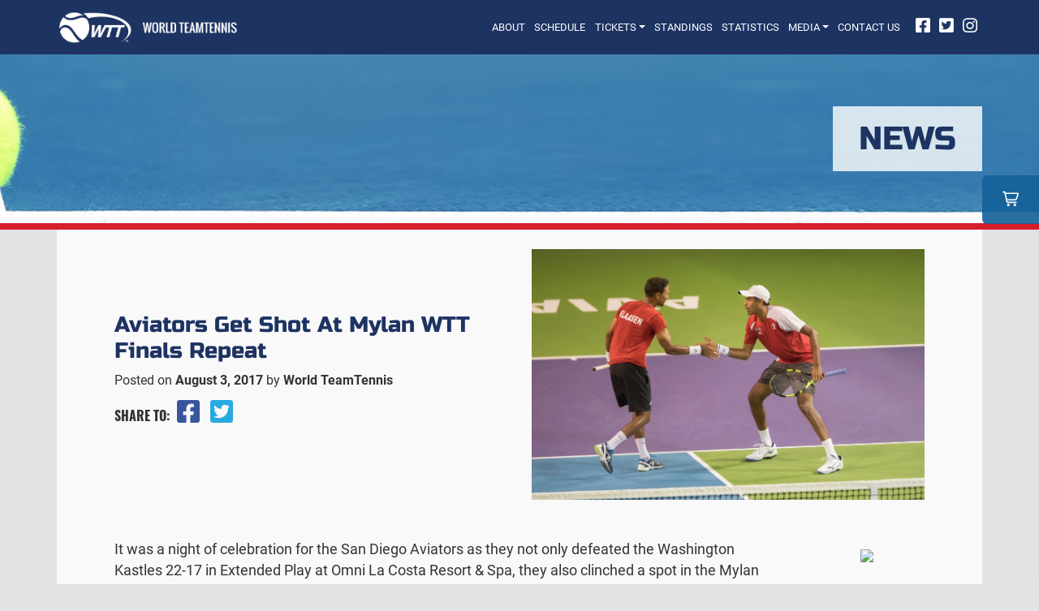

--- FILE ---
content_type: text/html; charset=UTF-8
request_url: https://wtt.com/2017/08/03/2017-aviators-returning-to-mylan-wtt-finals/
body_size: 20168
content:
<!DOCTYPE html>
<html lang="en-US">
<head>
    <title>WTT - Aviators Get Shot At Mylan WTT Finals Repeat</title>

	<meta charset="UTF-8">
	<meta name="viewport" content="width=device-width, initial-scale=1, shrink-to-fit=no">
	<link rel="profile" href="http://gmpg.org/xfn/11">

	<style>
	:root {
		--primaryColor:#1D3362;
		--secondaryColor:#D5202C;
	}
	</style>

    <link href="https://wtt.com/wp-content/themes/understrap-child/img/icon.png" rel="icon" type="image/x-icon" />

    <meta name='robots' content='index, follow, max-image-preview:large, max-snippet:-1, max-video-preview:-1' />
	<style>img:is([sizes="auto" i], [sizes^="auto," i]) { contain-intrinsic-size: 3000px 1500px }</style>
	
	<!-- This site is optimized with the Yoast SEO plugin v26.5 - https://yoast.com/wordpress/plugins/seo/ -->
	<title>Aviators Get Shot At Mylan WTT Finals Repeat - WTT</title>
	<link rel="canonical" href="https://wtt.com/2017/08/03/2017-aviators-returning-to-mylan-wtt-finals/" />
	<meta property="og:locale" content="en_US" />
	<meta property="og:type" content="article" />
	<meta property="og:title" content="Aviators Get Shot At Mylan WTT Finals Repeat - WTT" />
	<meta property="og:description" content="The San Diego Aviators are one match away from repeating as Mylan WTT champions and will host the Orange County Breakers in Saturday&#039;s Mylan WTT Finals. [...]Read More... from Aviators Get Shot At Mylan WTT Finals Repeat" />
	<meta property="og:url" content="https://wtt.com/2017/08/03/2017-aviators-returning-to-mylan-wtt-finals/" />
	<meta property="og:site_name" content="WTT" />
	<meta property="article:published_time" content="2017-08-03T03:55:08+00:00" />
	<meta property="og:image" content="https://wtt.com/wp-content/uploads/2019/02/97d43122_SM_KASTLES_AVIATORS_WTT17_010_-1024x654.jpg" />
	<meta property="og:image:width" content="1024" />
	<meta property="og:image:height" content="654" />
	<meta property="og:image:type" content="image/jpeg" />
	<meta name="author" content="World TeamTennis" />
	<meta name="twitter:card" content="summary_large_image" />
	<meta name="twitter:label1" content="Written by" />
	<meta name="twitter:data1" content="World TeamTennis" />
	<meta name="twitter:label2" content="Est. reading time" />
	<meta name="twitter:data2" content="2 minutes" />
	<script type="application/ld+json" class="yoast-schema-graph">{"@context":"https://schema.org","@graph":[{"@type":"WebPage","@id":"https://wtt.com/2017/08/03/2017-aviators-returning-to-mylan-wtt-finals/","url":"https://wtt.com/2017/08/03/2017-aviators-returning-to-mylan-wtt-finals/","name":"Aviators Get Shot At Mylan WTT Finals Repeat - WTT","isPartOf":{"@id":"https://wtt.com/#website"},"primaryImageOfPage":{"@id":"https://wtt.com/2017/08/03/2017-aviators-returning-to-mylan-wtt-finals/#primaryimage"},"image":{"@id":"https://wtt.com/2017/08/03/2017-aviators-returning-to-mylan-wtt-finals/#primaryimage"},"thumbnailUrl":"https://wtt.com/wp-content/uploads/2019/02/97d43122_SM_KASTLES_AVIATORS_WTT17_010_.JPG","datePublished":"2017-08-03T03:55:08+00:00","author":{"@id":"https://wtt.com/#/schema/person/c01dbb734e82b7515a0bc1e7e73041c4"},"breadcrumb":{"@id":"https://wtt.com/2017/08/03/2017-aviators-returning-to-mylan-wtt-finals/#breadcrumb"},"inLanguage":"en-US","potentialAction":[{"@type":"ReadAction","target":["https://wtt.com/2017/08/03/2017-aviators-returning-to-mylan-wtt-finals/"]}]},{"@type":"ImageObject","inLanguage":"en-US","@id":"https://wtt.com/2017/08/03/2017-aviators-returning-to-mylan-wtt-finals/#primaryimage","url":"https://wtt.com/wp-content/uploads/2019/02/97d43122_SM_KASTLES_AVIATORS_WTT17_010_.JPG","contentUrl":"https://wtt.com/wp-content/uploads/2019/02/97d43122_SM_KASTLES_AVIATORS_WTT17_010_.JPG","width":4224,"height":2699},{"@type":"BreadcrumbList","@id":"https://wtt.com/2017/08/03/2017-aviators-returning-to-mylan-wtt-finals/#breadcrumb","itemListElement":[{"@type":"ListItem","position":1,"name":"Home","item":"https://wtt.com/"},{"@type":"ListItem","position":2,"name":"Aviators Get Shot At Mylan WTT Finals Repeat"}]},{"@type":"WebSite","@id":"https://wtt.com/#website","url":"https://wtt.com/","name":"WTT","description":"World TeamTennis","potentialAction":[{"@type":"SearchAction","target":{"@type":"EntryPoint","urlTemplate":"https://wtt.com/?s={search_term_string}"},"query-input":{"@type":"PropertyValueSpecification","valueRequired":true,"valueName":"search_term_string"}}],"inLanguage":"en-US"},{"@type":"Person","@id":"https://wtt.com/#/schema/person/c01dbb734e82b7515a0bc1e7e73041c4","name":"World TeamTennis","image":{"@type":"ImageObject","inLanguage":"en-US","@id":"https://wtt.com/#/schema/person/image/","url":"https://secure.gravatar.com/avatar/0ce3d5f2c50c08e6bb7fa4d5028164cb297e3a825c9acd2f20ac923af29bc50d?s=96&d=mm&r=g","contentUrl":"https://secure.gravatar.com/avatar/0ce3d5f2c50c08e6bb7fa4d5028164cb297e3a825c9acd2f20ac923af29bc50d?s=96&d=mm&r=g","caption":"World TeamTennis"},"url":"https://wtt.com/author/wttadmin/"}]}</script>
	<!-- / Yoast SEO plugin. -->


<link rel="alternate" type="application/rss+xml" title="WTT &raquo; Feed" href="https://wtt.com/feed/" />
<link rel="alternate" type="application/rss+xml" title="WTT &raquo; Comments Feed" href="https://wtt.com/comments/feed/" />
<script>
window._wpemojiSettings = {"baseUrl":"https:\/\/s.w.org\/images\/core\/emoji\/16.0.1\/72x72\/","ext":".png","svgUrl":"https:\/\/s.w.org\/images\/core\/emoji\/16.0.1\/svg\/","svgExt":".svg","source":{"concatemoji":"https:\/\/wtt.com\/wp-includes\/js\/wp-emoji-release.min.js?ver=6.8.3"}};
/*! This file is auto-generated */
!function(s,n){var o,i,e;function c(e){try{var t={supportTests:e,timestamp:(new Date).valueOf()};sessionStorage.setItem(o,JSON.stringify(t))}catch(e){}}function p(e,t,n){e.clearRect(0,0,e.canvas.width,e.canvas.height),e.fillText(t,0,0);var t=new Uint32Array(e.getImageData(0,0,e.canvas.width,e.canvas.height).data),a=(e.clearRect(0,0,e.canvas.width,e.canvas.height),e.fillText(n,0,0),new Uint32Array(e.getImageData(0,0,e.canvas.width,e.canvas.height).data));return t.every(function(e,t){return e===a[t]})}function u(e,t){e.clearRect(0,0,e.canvas.width,e.canvas.height),e.fillText(t,0,0);for(var n=e.getImageData(16,16,1,1),a=0;a<n.data.length;a++)if(0!==n.data[a])return!1;return!0}function f(e,t,n,a){switch(t){case"flag":return n(e,"\ud83c\udff3\ufe0f\u200d\u26a7\ufe0f","\ud83c\udff3\ufe0f\u200b\u26a7\ufe0f")?!1:!n(e,"\ud83c\udde8\ud83c\uddf6","\ud83c\udde8\u200b\ud83c\uddf6")&&!n(e,"\ud83c\udff4\udb40\udc67\udb40\udc62\udb40\udc65\udb40\udc6e\udb40\udc67\udb40\udc7f","\ud83c\udff4\u200b\udb40\udc67\u200b\udb40\udc62\u200b\udb40\udc65\u200b\udb40\udc6e\u200b\udb40\udc67\u200b\udb40\udc7f");case"emoji":return!a(e,"\ud83e\udedf")}return!1}function g(e,t,n,a){var r="undefined"!=typeof WorkerGlobalScope&&self instanceof WorkerGlobalScope?new OffscreenCanvas(300,150):s.createElement("canvas"),o=r.getContext("2d",{willReadFrequently:!0}),i=(o.textBaseline="top",o.font="600 32px Arial",{});return e.forEach(function(e){i[e]=t(o,e,n,a)}),i}function t(e){var t=s.createElement("script");t.src=e,t.defer=!0,s.head.appendChild(t)}"undefined"!=typeof Promise&&(o="wpEmojiSettingsSupports",i=["flag","emoji"],n.supports={everything:!0,everythingExceptFlag:!0},e=new Promise(function(e){s.addEventListener("DOMContentLoaded",e,{once:!0})}),new Promise(function(t){var n=function(){try{var e=JSON.parse(sessionStorage.getItem(o));if("object"==typeof e&&"number"==typeof e.timestamp&&(new Date).valueOf()<e.timestamp+604800&&"object"==typeof e.supportTests)return e.supportTests}catch(e){}return null}();if(!n){if("undefined"!=typeof Worker&&"undefined"!=typeof OffscreenCanvas&&"undefined"!=typeof URL&&URL.createObjectURL&&"undefined"!=typeof Blob)try{var e="postMessage("+g.toString()+"("+[JSON.stringify(i),f.toString(),p.toString(),u.toString()].join(",")+"));",a=new Blob([e],{type:"text/javascript"}),r=new Worker(URL.createObjectURL(a),{name:"wpTestEmojiSupports"});return void(r.onmessage=function(e){c(n=e.data),r.terminate(),t(n)})}catch(e){}c(n=g(i,f,p,u))}t(n)}).then(function(e){for(var t in e)n.supports[t]=e[t],n.supports.everything=n.supports.everything&&n.supports[t],"flag"!==t&&(n.supports.everythingExceptFlag=n.supports.everythingExceptFlag&&n.supports[t]);n.supports.everythingExceptFlag=n.supports.everythingExceptFlag&&!n.supports.flag,n.DOMReady=!1,n.readyCallback=function(){n.DOMReady=!0}}).then(function(){return e}).then(function(){var e;n.supports.everything||(n.readyCallback(),(e=n.source||{}).concatemoji?t(e.concatemoji):e.wpemoji&&e.twemoji&&(t(e.twemoji),t(e.wpemoji)))}))}((window,document),window._wpemojiSettings);
</script>
<style id='wp-emoji-styles-inline-css'>

	img.wp-smiley, img.emoji {
		display: inline !important;
		border: none !important;
		box-shadow: none !important;
		height: 1em !important;
		width: 1em !important;
		margin: 0 0.07em !important;
		vertical-align: -0.1em !important;
		background: none !important;
		padding: 0 !important;
	}
</style>
<link rel='stylesheet' id='wp-block-library-css' href='https://wtt.com/wp-includes/css/dist/block-library/style.min.css?ver=6.8.3' media='all' />
<style id='classic-theme-styles-inline-css'>
/*! This file is auto-generated */
.wp-block-button__link{color:#fff;background-color:#32373c;border-radius:9999px;box-shadow:none;text-decoration:none;padding:calc(.667em + 2px) calc(1.333em + 2px);font-size:1.125em}.wp-block-file__button{background:#32373c;color:#fff;text-decoration:none}
</style>
<style id='global-styles-inline-css'>
:root{--wp--preset--aspect-ratio--square: 1;--wp--preset--aspect-ratio--4-3: 4/3;--wp--preset--aspect-ratio--3-4: 3/4;--wp--preset--aspect-ratio--3-2: 3/2;--wp--preset--aspect-ratio--2-3: 2/3;--wp--preset--aspect-ratio--16-9: 16/9;--wp--preset--aspect-ratio--9-16: 9/16;--wp--preset--color--black: #000000;--wp--preset--color--cyan-bluish-gray: #abb8c3;--wp--preset--color--white: #fff;--wp--preset--color--pale-pink: #f78da7;--wp--preset--color--vivid-red: #cf2e2e;--wp--preset--color--luminous-vivid-orange: #ff6900;--wp--preset--color--luminous-vivid-amber: #fcb900;--wp--preset--color--light-green-cyan: #7bdcb5;--wp--preset--color--vivid-green-cyan: #00d084;--wp--preset--color--pale-cyan-blue: #8ed1fc;--wp--preset--color--vivid-cyan-blue: #0693e3;--wp--preset--color--vivid-purple: #9b51e0;--wp--preset--color--blue: #007bff;--wp--preset--color--indigo: #6610f2;--wp--preset--color--purple: #5533ff;--wp--preset--color--pink: #e83e8c;--wp--preset--color--red: #dc3545;--wp--preset--color--orange: #fd7e14;--wp--preset--color--yellow: #ffc107;--wp--preset--color--green: #28a745;--wp--preset--color--teal: #20c997;--wp--preset--color--cyan: #17a2b8;--wp--preset--color--gray: #6c757d;--wp--preset--color--gray-dark: #343a40;--wp--preset--gradient--vivid-cyan-blue-to-vivid-purple: linear-gradient(135deg,rgba(6,147,227,1) 0%,rgb(155,81,224) 100%);--wp--preset--gradient--light-green-cyan-to-vivid-green-cyan: linear-gradient(135deg,rgb(122,220,180) 0%,rgb(0,208,130) 100%);--wp--preset--gradient--luminous-vivid-amber-to-luminous-vivid-orange: linear-gradient(135deg,rgba(252,185,0,1) 0%,rgba(255,105,0,1) 100%);--wp--preset--gradient--luminous-vivid-orange-to-vivid-red: linear-gradient(135deg,rgba(255,105,0,1) 0%,rgb(207,46,46) 100%);--wp--preset--gradient--very-light-gray-to-cyan-bluish-gray: linear-gradient(135deg,rgb(238,238,238) 0%,rgb(169,184,195) 100%);--wp--preset--gradient--cool-to-warm-spectrum: linear-gradient(135deg,rgb(74,234,220) 0%,rgb(151,120,209) 20%,rgb(207,42,186) 40%,rgb(238,44,130) 60%,rgb(251,105,98) 80%,rgb(254,248,76) 100%);--wp--preset--gradient--blush-light-purple: linear-gradient(135deg,rgb(255,206,236) 0%,rgb(152,150,240) 100%);--wp--preset--gradient--blush-bordeaux: linear-gradient(135deg,rgb(254,205,165) 0%,rgb(254,45,45) 50%,rgb(107,0,62) 100%);--wp--preset--gradient--luminous-dusk: linear-gradient(135deg,rgb(255,203,112) 0%,rgb(199,81,192) 50%,rgb(65,88,208) 100%);--wp--preset--gradient--pale-ocean: linear-gradient(135deg,rgb(255,245,203) 0%,rgb(182,227,212) 50%,rgb(51,167,181) 100%);--wp--preset--gradient--electric-grass: linear-gradient(135deg,rgb(202,248,128) 0%,rgb(113,206,126) 100%);--wp--preset--gradient--midnight: linear-gradient(135deg,rgb(2,3,129) 0%,rgb(40,116,252) 100%);--wp--preset--font-size--small: 13px;--wp--preset--font-size--medium: 20px;--wp--preset--font-size--large: 36px;--wp--preset--font-size--x-large: 42px;--wp--preset--spacing--20: 0.44rem;--wp--preset--spacing--30: 0.67rem;--wp--preset--spacing--40: 1rem;--wp--preset--spacing--50: 1.5rem;--wp--preset--spacing--60: 2.25rem;--wp--preset--spacing--70: 3.38rem;--wp--preset--spacing--80: 5.06rem;--wp--preset--shadow--natural: 6px 6px 9px rgba(0, 0, 0, 0.2);--wp--preset--shadow--deep: 12px 12px 50px rgba(0, 0, 0, 0.4);--wp--preset--shadow--sharp: 6px 6px 0px rgba(0, 0, 0, 0.2);--wp--preset--shadow--outlined: 6px 6px 0px -3px rgba(255, 255, 255, 1), 6px 6px rgba(0, 0, 0, 1);--wp--preset--shadow--crisp: 6px 6px 0px rgba(0, 0, 0, 1);}:where(.is-layout-flex){gap: 0.5em;}:where(.is-layout-grid){gap: 0.5em;}body .is-layout-flex{display: flex;}.is-layout-flex{flex-wrap: wrap;align-items: center;}.is-layout-flex > :is(*, div){margin: 0;}body .is-layout-grid{display: grid;}.is-layout-grid > :is(*, div){margin: 0;}:where(.wp-block-columns.is-layout-flex){gap: 2em;}:where(.wp-block-columns.is-layout-grid){gap: 2em;}:where(.wp-block-post-template.is-layout-flex){gap: 1.25em;}:where(.wp-block-post-template.is-layout-grid){gap: 1.25em;}.has-black-color{color: var(--wp--preset--color--black) !important;}.has-cyan-bluish-gray-color{color: var(--wp--preset--color--cyan-bluish-gray) !important;}.has-white-color{color: var(--wp--preset--color--white) !important;}.has-pale-pink-color{color: var(--wp--preset--color--pale-pink) !important;}.has-vivid-red-color{color: var(--wp--preset--color--vivid-red) !important;}.has-luminous-vivid-orange-color{color: var(--wp--preset--color--luminous-vivid-orange) !important;}.has-luminous-vivid-amber-color{color: var(--wp--preset--color--luminous-vivid-amber) !important;}.has-light-green-cyan-color{color: var(--wp--preset--color--light-green-cyan) !important;}.has-vivid-green-cyan-color{color: var(--wp--preset--color--vivid-green-cyan) !important;}.has-pale-cyan-blue-color{color: var(--wp--preset--color--pale-cyan-blue) !important;}.has-vivid-cyan-blue-color{color: var(--wp--preset--color--vivid-cyan-blue) !important;}.has-vivid-purple-color{color: var(--wp--preset--color--vivid-purple) !important;}.has-black-background-color{background-color: var(--wp--preset--color--black) !important;}.has-cyan-bluish-gray-background-color{background-color: var(--wp--preset--color--cyan-bluish-gray) !important;}.has-white-background-color{background-color: var(--wp--preset--color--white) !important;}.has-pale-pink-background-color{background-color: var(--wp--preset--color--pale-pink) !important;}.has-vivid-red-background-color{background-color: var(--wp--preset--color--vivid-red) !important;}.has-luminous-vivid-orange-background-color{background-color: var(--wp--preset--color--luminous-vivid-orange) !important;}.has-luminous-vivid-amber-background-color{background-color: var(--wp--preset--color--luminous-vivid-amber) !important;}.has-light-green-cyan-background-color{background-color: var(--wp--preset--color--light-green-cyan) !important;}.has-vivid-green-cyan-background-color{background-color: var(--wp--preset--color--vivid-green-cyan) !important;}.has-pale-cyan-blue-background-color{background-color: var(--wp--preset--color--pale-cyan-blue) !important;}.has-vivid-cyan-blue-background-color{background-color: var(--wp--preset--color--vivid-cyan-blue) !important;}.has-vivid-purple-background-color{background-color: var(--wp--preset--color--vivid-purple) !important;}.has-black-border-color{border-color: var(--wp--preset--color--black) !important;}.has-cyan-bluish-gray-border-color{border-color: var(--wp--preset--color--cyan-bluish-gray) !important;}.has-white-border-color{border-color: var(--wp--preset--color--white) !important;}.has-pale-pink-border-color{border-color: var(--wp--preset--color--pale-pink) !important;}.has-vivid-red-border-color{border-color: var(--wp--preset--color--vivid-red) !important;}.has-luminous-vivid-orange-border-color{border-color: var(--wp--preset--color--luminous-vivid-orange) !important;}.has-luminous-vivid-amber-border-color{border-color: var(--wp--preset--color--luminous-vivid-amber) !important;}.has-light-green-cyan-border-color{border-color: var(--wp--preset--color--light-green-cyan) !important;}.has-vivid-green-cyan-border-color{border-color: var(--wp--preset--color--vivid-green-cyan) !important;}.has-pale-cyan-blue-border-color{border-color: var(--wp--preset--color--pale-cyan-blue) !important;}.has-vivid-cyan-blue-border-color{border-color: var(--wp--preset--color--vivid-cyan-blue) !important;}.has-vivid-purple-border-color{border-color: var(--wp--preset--color--vivid-purple) !important;}.has-vivid-cyan-blue-to-vivid-purple-gradient-background{background: var(--wp--preset--gradient--vivid-cyan-blue-to-vivid-purple) !important;}.has-light-green-cyan-to-vivid-green-cyan-gradient-background{background: var(--wp--preset--gradient--light-green-cyan-to-vivid-green-cyan) !important;}.has-luminous-vivid-amber-to-luminous-vivid-orange-gradient-background{background: var(--wp--preset--gradient--luminous-vivid-amber-to-luminous-vivid-orange) !important;}.has-luminous-vivid-orange-to-vivid-red-gradient-background{background: var(--wp--preset--gradient--luminous-vivid-orange-to-vivid-red) !important;}.has-very-light-gray-to-cyan-bluish-gray-gradient-background{background: var(--wp--preset--gradient--very-light-gray-to-cyan-bluish-gray) !important;}.has-cool-to-warm-spectrum-gradient-background{background: var(--wp--preset--gradient--cool-to-warm-spectrum) !important;}.has-blush-light-purple-gradient-background{background: var(--wp--preset--gradient--blush-light-purple) !important;}.has-blush-bordeaux-gradient-background{background: var(--wp--preset--gradient--blush-bordeaux) !important;}.has-luminous-dusk-gradient-background{background: var(--wp--preset--gradient--luminous-dusk) !important;}.has-pale-ocean-gradient-background{background: var(--wp--preset--gradient--pale-ocean) !important;}.has-electric-grass-gradient-background{background: var(--wp--preset--gradient--electric-grass) !important;}.has-midnight-gradient-background{background: var(--wp--preset--gradient--midnight) !important;}.has-small-font-size{font-size: var(--wp--preset--font-size--small) !important;}.has-medium-font-size{font-size: var(--wp--preset--font-size--medium) !important;}.has-large-font-size{font-size: var(--wp--preset--font-size--large) !important;}.has-x-large-font-size{font-size: var(--wp--preset--font-size--x-large) !important;}
:where(.wp-block-post-template.is-layout-flex){gap: 1.25em;}:where(.wp-block-post-template.is-layout-grid){gap: 1.25em;}
:where(.wp-block-columns.is-layout-flex){gap: 2em;}:where(.wp-block-columns.is-layout-grid){gap: 2em;}
:root :where(.wp-block-pullquote){font-size: 1.5em;line-height: 1.6;}
</style>
<link rel='stylesheet' id='sfbap1_socialfeed_style-css' href='https://wtt.com/wp-content/plugins/social-feed-by-arrowplugins-premium-2.1.6/includes/../bower_components/social-feed/css/jquery.socialfeed.css?ver=1.0.0' media='all' />
<link rel='stylesheet' id='wtt-combined-css' href='https://wtt.com/wp-content/plugins/wtt/assets/css/styles_combined.min.css?ver=1598297042' media='all' />
<link rel='stylesheet' id='child-understrap-custom-css' href='https://wtt.com/wp-content/themes/understrap-child/style.css?ver=1637356462' media='all' />
<link rel='stylesheet' id='new-royalslider-core-css-css' href='https://wtt.com/wp-content/plugins/new-royalslider/lib/royalslider/royalslider.css?ver=3.3.9' media='all' />
<link rel='stylesheet' id='rsUni-css-css' href='https://wtt.com/wp-content/plugins/new-royalslider/lib/royalslider/skins/universal/rs-universal.css?ver=3.3.9' media='all' />
<link rel='stylesheet' id='visible_nearby_simple-css-css' href='https://wtt.com/wp-content/plugins/new-royalslider/lib/royalslider/templates-css/rs-visible-nearby-simple.css?ver=3.3.9' media='all' />
<link rel='stylesheet' id='wpshopify-styles-frontend-all-css' href='https://wtt.com/wp-content/plugins/wp-shopify-pro/dist/public.min.css?ver=1601408506' media='all' />
<script src="https://cdnjs.cloudflare.com/ajax/libs/jquery/3.5.1/jquery.min.js?ver=3.5.1" id="jquery-core-js"></script>
<script src="https://cdnjs.cloudflare.com/ajax/libs/jquery-migrate/3.3.1/jquery-migrate.min.js?ver=3.3.1" id="jquery-migrate-js"></script>
<script src="https://wtt.com/wp-content/plugins/social-feed-by-arrowplugins-premium-2.1.6/includes/../bower_components/codebird-js/codebird.js?ver=6.8.3" id="sfbap1_codebird-js"></script>
<script src="https://wtt.com/wp-content/plugins/social-feed-by-arrowplugins-premium-2.1.6/includes/../bower_components/doT/doT.min.js?ver=6.8.3" id="sfbap1_doT-js"></script>
<script src="https://wtt.com/wp-content/plugins/social-feed-by-arrowplugins-premium-2.1.6/includes/../bower_components/moment/min/moment.min.js?ver=6.8.3" id="sfbap1_moment-js"></script>
<script src="https://wtt.com/wp-content/plugins/social-feed-by-arrowplugins-premium-2.1.6/includes/../bower_components/moment/locale/fr.js?ver=6.8.3" id="sfbap1_fr-js"></script>
<script src="https://wtt.com/wp-content/plugins/social-feed-by-arrowplugins-premium-2.1.6/includes/../bower_components/social-feed/js/jquery.socialfeed.js?ver=6.8.3" id="sfbap1_socialfeed-js"></script>
<script src="https://wtt.com/wp-content/plugins/social-feed-by-arrowplugins-premium-2.1.6/includes/../bower_components/moment/locale/en-ca.js?ver=6.8.3" id="sfbap1_en-js"></script>
<script src="https://wtt.com/wp-content/plugins/social-feed-by-arrowplugins-premium-2.1.6/includes/../bower_components/moment/locale/ar.js?ver=6.8.3" id="sfbap1_ar-js"></script>
<script src="https://wtt.com/wp-content/plugins/social-feed-by-arrowplugins-premium-2.1.6/includes/../bower_components/moment/locale/bn.js?ver=6.8.3" id="sfbap1_bn-js"></script>
<script src="https://wtt.com/wp-content/plugins/social-feed-by-arrowplugins-premium-2.1.6/includes/../bower_components/moment/locale/cs.js?ver=6.8.3" id="sfbap1-cs-js"></script>
<script src="https://wtt.com/wp-content/plugins/social-feed-by-arrowplugins-premium-2.1.6/includes/../bower_components/moment/locale/da.js?ver=6.8.3" id="sfbap1-da-js"></script>
<script src="https://wtt.com/wp-content/plugins/social-feed-by-arrowplugins-premium-2.1.6/includes/../bower_components/moment/locale/nl.js?ver=6.8.3" id="sfbap1-nl-js"></script>
<script src="https://wtt.com/wp-content/plugins/social-feed-by-arrowplugins-premium-2.1.6/includes/../bower_components/moment/locale/fr.js?ver=6.8.3" id="sfbap1-fr-js"></script>
<script src="https://wtt.com/wp-content/plugins/social-feed-by-arrowplugins-premium-2.1.6/includes/../bower_components/moment/locale/de.js?ver=6.8.3" id="sfbap1-de-js"></script>
<script src="https://wtt.com/wp-content/plugins/social-feed-by-arrowplugins-premium-2.1.6/includes/../bower_components/moment/locale/it.js?ver=6.8.3" id="sfbap1-it-js"></script>
<script src="https://wtt.com/wp-content/plugins/social-feed-by-arrowplugins-premium-2.1.6/includes/../bower_components/moment/locale/ja.js?ver=6.8.3" id="sfbap1-ja-js"></script>
<script src="https://wtt.com/wp-content/plugins/social-feed-by-arrowplugins-premium-2.1.6/includes/../bower_components/moment/locale/ko.js?ver=6.8.3" id="sfbap1-ko-js"></script>
<script src="https://wtt.com/wp-content/plugins/social-feed-by-arrowplugins-premium-2.1.6/includes/../bower_components/moment/locale/pt.js?ver=6.8.3" id="sfbap1-pt-js"></script>
<script src="https://wtt.com/wp-content/plugins/social-feed-by-arrowplugins-premium-2.1.6/includes/../bower_components/moment/locale/ru.js?ver=6.8.3" id="sfbap1-ru-js"></script>
<script src="https://wtt.com/wp-content/plugins/social-feed-by-arrowplugins-premium-2.1.6/includes/../bower_components/moment/locale/es.js?ver=6.8.3" id="sfbap1-es-js"></script>
<script src="https://wtt.com/wp-content/plugins/social-feed-by-arrowplugins-premium-2.1.6/includes/../bower_components/moment/locale/tr.js?ver=6.8.3" id="sfbap1-tr-js"></script>
<script src="https://wtt.com/wp-content/plugins/social-feed-by-arrowplugins-premium-2.1.6/includes/../bower_components/moment/locale/uk.js?ver=6.8.3" id="sfbap1-uk-js"></script>
<script src="https://wtt.com/wp-content/plugins/wtt/assets/js/scripts_combined.min.js?ver=1598297043" id="wtt-combined-js"></script>
<script src="https://wtt.com/wp-content/themes/understrap-child/js/custom.js?ver=1595278325" id="child-understrap-custom-js"></script>
<script defer src="https://wtt.com/wp-content/plugins/wp-shopify-pro/dist/runtime.38ff6f.min.js?ver=6.8.3" id="wpshopify-runtime-js"></script>
<script defer src="https://wtt.com/wp-content/plugins/wp-shopify-pro/dist/vendors-public.38ff6f.min.js?ver=6.8.3" id="wpshopify-vendors-public-js"></script>
<script src="https://wtt.com/wp-includes/js/dist/hooks.min.js?ver=4d63a3d491d11ffd8ac6" id="wp-hooks-js"></script>
<script src="https://wtt.com/wp-includes/js/dist/vendor/react.min.js?ver=18.3.1.1" id="react-js"></script>
<script src="https://wtt.com/wp-includes/js/dist/vendor/react-dom.min.js?ver=18.3.1.1" id="react-dom-js"></script>
<script src="https://wtt.com/wp-includes/js/dist/escape-html.min.js?ver=6561a406d2d232a6fbd2" id="wp-escape-html-js"></script>
<script src="https://wtt.com/wp-includes/js/dist/element.min.js?ver=a4eeeadd23c0d7ab1d2d" id="wp-element-js"></script>
<script src="https://wtt.com/wp-includes/js/dist/vendor/react-jsx-runtime.min.js?ver=18.3.1" id="react-jsx-runtime-js"></script>
<script src="https://wtt.com/wp-includes/js/dist/dom-ready.min.js?ver=f77871ff7694fffea381" id="wp-dom-ready-js"></script>
<script src="https://wtt.com/wp-includes/js/dist/i18n.min.js?ver=5e580eb46a90c2b997e6" id="wp-i18n-js"></script>
<script id="wp-i18n-js-after">
wp.i18n.setLocaleData( { 'text direction\u0004ltr': [ 'ltr' ] } );
</script>
<script src="https://wtt.com/wp-includes/js/dist/a11y.min.js?ver=3156534cc54473497e14" id="wp-a11y-js"></script>
<script src="https://wtt.com/wp-includes/js/dist/deprecated.min.js?ver=e1f84915c5e8ae38964c" id="wp-deprecated-js"></script>
<script src="https://wtt.com/wp-includes/js/dist/dom.min.js?ver=80bd57c84b45cf04f4ce" id="wp-dom-js"></script>
<script src="https://wtt.com/wp-includes/js/dist/is-shallow-equal.min.js?ver=e0f9f1d78d83f5196979" id="wp-is-shallow-equal-js"></script>
<script src="https://wtt.com/wp-includes/js/dist/keycodes.min.js?ver=034ff647a54b018581d3" id="wp-keycodes-js"></script>
<script src="https://wtt.com/wp-includes/js/dist/priority-queue.min.js?ver=9c21c957c7e50ffdbf48" id="wp-priority-queue-js"></script>
<script src="https://wtt.com/wp-includes/js/dist/compose.min.js?ver=84bcf832a5c99203f3db" id="wp-compose-js"></script>
<script src="https://wtt.com/wp-includes/js/dist/vendor/moment.min.js?ver=2.30.1" id="moment-js"></script>
<script id="moment-js-after">
moment.updateLocale( 'en_US', {"months":["January","February","March","April","May","June","July","August","September","October","November","December"],"monthsShort":["Jan","Feb","Mar","Apr","May","Jun","Jul","Aug","Sep","Oct","Nov","Dec"],"weekdays":["Sunday","Monday","Tuesday","Wednesday","Thursday","Friday","Saturday"],"weekdaysShort":["Sun","Mon","Tue","Wed","Thu","Fri","Sat"],"week":{"dow":1},"longDateFormat":{"LT":"g:i a","LTS":null,"L":null,"LL":"F j, Y","LLL":"F j, Y g:i a","LLLL":null}} );
</script>
<script src="https://wtt.com/wp-includes/js/dist/date.min.js?ver=85ff222add187a4e358f" id="wp-date-js"></script>
<script id="wp-date-js-after">
wp.date.setSettings( {"l10n":{"locale":"en_US","months":["January","February","March","April","May","June","July","August","September","October","November","December"],"monthsShort":["Jan","Feb","Mar","Apr","May","Jun","Jul","Aug","Sep","Oct","Nov","Dec"],"weekdays":["Sunday","Monday","Tuesday","Wednesday","Thursday","Friday","Saturday"],"weekdaysShort":["Sun","Mon","Tue","Wed","Thu","Fri","Sat"],"meridiem":{"am":"am","pm":"pm","AM":"AM","PM":"PM"},"relative":{"future":"%s from now","past":"%s ago","s":"a second","ss":"%d seconds","m":"a minute","mm":"%d minutes","h":"an hour","hh":"%d hours","d":"a day","dd":"%d days","M":"a month","MM":"%d months","y":"a year","yy":"%d years"},"startOfWeek":1},"formats":{"time":"g:i a","date":"F j, Y","datetime":"F j, Y g:i a","datetimeAbbreviated":"M j, Y g:i a"},"timezone":{"offset":-8,"offsetFormatted":"-8","string":"America\/Los_Angeles","abbr":"PST"}} );
</script>
<script src="https://wtt.com/wp-includes/js/dist/html-entities.min.js?ver=2cd3358363e0675638fb" id="wp-html-entities-js"></script>
<script src="https://wtt.com/wp-includes/js/dist/primitives.min.js?ver=aef2543ab60c8c9bb609" id="wp-primitives-js"></script>
<script src="https://wtt.com/wp-includes/js/dist/private-apis.min.js?ver=0f8478f1ba7e0eea562b" id="wp-private-apis-js"></script>
<script src="https://wtt.com/wp-includes/js/dist/redux-routine.min.js?ver=8bb92d45458b29590f53" id="wp-redux-routine-js"></script>
<script src="https://wtt.com/wp-includes/js/dist/data.min.js?ver=fe6c4835cd00e12493c3" id="wp-data-js"></script>
<script id="wp-data-js-after">
( function() {
	var userId = 0;
	var storageKey = "WP_DATA_USER_" + userId;
	wp.data
		.use( wp.data.plugins.persistence, { storageKey: storageKey } );
} )();
</script>
<script src="https://wtt.com/wp-includes/js/dist/rich-text.min.js?ver=74178fc8c4d67d66f1a8" id="wp-rich-text-js"></script>
<script src="https://wtt.com/wp-includes/js/dist/warning.min.js?ver=ed7c8b0940914f4fe44b" id="wp-warning-js"></script>
<script src="https://wtt.com/wp-includes/js/dist/components.min.js?ver=865f2ec3b5f5195705e0" id="wp-components-js"></script>
<script id="wpshopify-public-js-before">
function deepFreeze(object) {let propNames = Object.getOwnPropertyNames(object);for (let name of propNames) {let value = object[name];object[name] = value && typeof value === 'object' ? deepFreeze(value) : value;}return Object.freeze(object);}const wpshopify = {"settings":{"products":{"query":"*","sortBy":"TITLE","reverse":false,"pageSize":16,"addToCartButtonText":"Add to cart","addToCartButtonTextColor":false,"addToCartButtonColor":"#146199","addToCartButtonFont":false,"addToCartButtonFontWeight":false,"variantButtonColor":"#b9b9b9","variantStyle":"dropdown","hideQuantity":false,"minQuantity":1,"maxQuantity":false,"showQuantityLabel":"hello","quantityLabelText":"Quantity","pricingFont":false,"pricingFontWeight":false,"showPriceRange":true,"showCompareAt":false,"showFeaturedOnly":false,"showZoom":true,"imagesSizingToggle":false,"imagesSizingWidth":400,"imagesSizingHeight":400,"imagesSizingCrop":"center","imagesSizingScale":0,"imagesAlign":"left","thumbnailImagesSizingToggle":false,"thumbnailImagesSizingWidth":70,"thumbnailImagesSizingHeight":70,"thumbnailImagesSizingCrop":"center","thumbnailImagesSizingScale":1,"product":false,"productId":false,"postId":false,"availableForSale":"any","createdAt":false,"productType":false,"tag":false,"collection":false,"title":false,"titleSize":"22px","titleColor":"#111","titleFont":false,"titleFontWeight":false,"descriptionLength":false,"descriptionSize":"16px","descriptionColor":"#111","descriptionFont":false,"descriptionFontWeight":false,"updatedAt":false,"variantsPrice":false,"vendor":false,"postMeta":false,"connective":"AND","renderFromServer":false,"limit":false,"random":false,"excludes":["description"],"itemsPerRow":3,"noResultsText":"No products left to show","alignHeight":false,"pagination":true,"paginationPageSize":false,"paginationLoadMore":true,"dropzonePagination":false,"dropzonePageSize":false,"dropzoneLoadMore":false,"dropzoneProductBuyButton":false,"dropzoneProductTitle":false,"dropzoneProductDescription":false,"dropzoneProductPricing":false,"dropzoneProductGallery":false,"skipInitialRender":false,"dataType":"products","infiniteScroll":false,"infiniteScrollOffset":-200,"isSingleComponent":false,"isSingular":false,"hideWrapper":false,"linkTo":"wordpress","linkTarget":"_self","linkWithBuyButton":false,"directCheckout":false,"htmlTemplate":false,"componentType":"products","fullWidth":false,"carousel":false,"carouselDots":true,"carouselInfinite":true,"carouselSpeed":500,"carouselSlidesToShow":4,"carouselSlidesToScroll":4,"carouselPrevArrow":"data:image\/svg+xml,%3Csvg aria-hidden='true' focusable='false' data-prefix='far' data-icon='angle-left' class='svg-inline--fa fa-angle-left fa-w-6' role='img' xmlns='http:\/\/www.w3.org\/2000\/svg' viewBox='0 0 192 512'%3E%3Cpath fill='currentColor' d='M4.2 247.5L151 99.5c4.7-4.7 12.3-4.7 17 0l19.8 19.8c4.7 4.7 4.7 12.3 0 17L69.3 256l118.5 119.7c4.7 4.7 4.7 12.3 0 17L168 412.5c-4.7 4.7-12.3 4.7-17 0L4.2 264.5c-4.7-4.7-4.7-12.3 0-17z'%3E%3C\/path%3E%3C\/svg%3E","carouselNextArrow":"data:image\/svg+xml,%3Csvg aria-hidden='true' focusable='false' data-prefix='far' data-icon='angle-right' class='svg-inline--fa fa-angle-right fa-w-6' role='img' xmlns='http:\/\/www.w3.org\/2000\/svg' viewBox='0 0 192 512'%3E%3Cpath fill='currentColor' d='M187.8 264.5L41 412.5c-4.7 4.7-12.3 4.7-17 0L4.2 392.7c-4.7-4.7-4.7-12.3 0-17L122.7 256 4.2 136.3c-4.7-4.7-4.7-12.3 0-17L24 99.5c4.7-4.7 12.3-4.7 17 0l146.8 148c4.7 4.7 4.7 12.3 0 17z'%3E%3C\/path%3E%3C\/svg%3E"},"syncing":{"reconnectingWebhooks":false,"hasConnection":true,"isSyncing":false,"manuallyCanceled":false,"isClearing":false,"isDisconnecting":false,"isConnecting":false},"general":{"id":1,"urlProducts":"https:\/\/wtt.com\/products\/","urlCollections":"https:\/\/wtt.com\/collections\/","urlWebhooks":"https:\/\/wtt.com","disableDefaultPages":false,"numPosts":16,"stylesAll":true,"stylesCore":false,"stylesGrid":false,"pluginName":"WP Shopify","pluginTextdomain":"wpshopify","pluginVersion":"3.4.2","pluginAuthor":"WP Shopify","priceWithCurrency":false,"currencyDisplayStyle":"symbol","cartLoaded":true,"titleAsAlt":false,"selectiveSyncAll":false,"selectiveSyncProducts":true,"syncByCollections":[],"selectiveSyncCollections":true,"selectiveSyncCustomers":false,"selectiveSyncOrders":false,"selectiveSyncShop":true,"productsLinkToShopify":false,"showBreadcrumbs":false,"hidePagination":false,"alignHeight":true,"isFree":false,"isPro":true,"relatedProductsShow":true,"relatedProductsSort":"random","relatedProductsAmount":4,"allowInsecureWebhooks":false,"saveConnectionOnly":false,"appUninstalled":false,"itemsPerRequest":250,"enableBeta":false,"enableCartTerms":false,"enableCustomerAccounts":false,"cartTermsContent":"I agree with the terms and conditions.","enableCartNotes":false,"cartNotesPlaceholder":"Enter note for checkout","addToCartColor":"#146199","variantColor":"#b9b9b9","checkoutColor":"#146199","cartCounterColor":"#6ae06a","cartIconColor":"#ffffff","productsHeadingToggle":false,"productsPlpDescriptionsToggle":true,"productsHeading":"Products","collectionsHeadingToggle":false,"collectionsHeading":"Collections","relatedProductsHeadingToggle":false,"relatedProductsHeading":"Related Products","productsImagesSizingToggle":false,"productsImagesSizingWidth":400,"productsImagesSizingHeight":400,"productsImagesSizingCrop":"center","productsImagesSizingScale":0,"productsImagesShowZoom":true,"productsThumbnailImagesSizingToggle":false,"productsThumbnailImagesSizingWidth":70,"productsThumbnailImagesSizingHeight":70,"productsThumbnailImagesSizingCrop":"center","productsThumbnailImagesSizingScale":1,"collectionsImagesSizingToggle":false,"collectionsImagesSizingWidth":400,"collectionsImagesSizingHeight":400,"collectionsImagesSizingCrop":"center","collectionsImagesSizingScale":0,"relatedProductsImagesSizingToggle":false,"relatedProductsImagesSizingWidth":0,"relatedProductsImagesSizingHeight":0,"relatedProductsImagesSizingCrop":"center","relatedProductsImagesSizingScale":0,"enableCustomCheckoutDomain":true,"productsCompareAt":false,"productsShowPriceRange":true,"checkoutButtonTarget":"_self","showFixedCartTab":true,"cartIconFixedColor":"#FFF","cartCounterFixedColor":"#FFF","cartFixedBackgroundColor":"#146199","pricingLocalCurrencyToggle":false,"pricingLocalCurrencyWithBase":false,"synchronousSync":true,"isLiteSync":false,"isSyncingPosts":true,"searchBy":"title","searchExactMatch":false,"pluginFreeBasename":"wpshopify\/wp-shopify.php","accountPageLogin":"2019-full-matches","accountPageRegister":"2019-full-matches","accountPageAccount":"2019-full-matches","accountPageForgotPassword":"2019-full-matches","accountPageSetPassword":"2019-full-matches","hideDecimals":false,"hideDecimalsAll":false,"hideDecimalsOnlyZeros":false,"enableDataCache":true,"dataCacheLength":1209600,"directCheckout":false,"enableAutomaticSyncing":true,"syncByWebhooks":"product_listings\/add,product_listings\/update,product_listings\/remove,collections\/create,collections\/update,collections\/delete,shop\/update,app\/uninstalled,checkouts\/create,checkouts\/delete,checkouts\/update,orders\/create,orders\/paid,orders\/cancelled,orders\/delete,orders\/fulfilled,orders\/partially_fulfilled,orders\/updated,draft_orders\/create,draft_orders\/delete,draft_orders\/update,order_transactions\/create,customers\/create,customers\/delete,customers\/disable,customers\/enable,customers\/update","allowTracking":true,"syncMedia":true,"enableDefaultPages":true,"productsLinkTo":"wordpress","productsLinkTarget":"_self","inlineCartCounterTextColor":"#000","cartConditionalFixedTabLoading":"all","cartConditionalManuallySelectedPages":"","pageProducts":14622,"pageCollections":14623,"pageProductsDefault":14622,"pageCollectionsDefault":14623,"variantStyle":"dropdown","wizardCompleted":true,"defaultPagesCreated":true,"enableDiscountCodes":true,"compatibilityPluginVersion":"1.0.1"},"connection":{"storefront":{"domain":"wtt-all-star.myshopify.com","storefrontAccessToken":"80d16427cf9fe55b2f39112daaa02287"}}},"notices":[],"api":{"namespace":"wpshopify\/v1","restUrl":"https:\/\/wtt.com\/wp-json\/","nonce":"d42b22d449"},"misc":{"postID":2626,"isMobile":false,"pluginsDirURL":"https:\/\/wtt.com\/wp-content\/plugins\/wp-shopify-pro\/","pluginsDistURL":"https:\/\/wtt.com\/wp-content\/plugins\/wp-shopify-pro\/dist\/","adminURL":"https:\/\/wtt.com\/wp-admin\/","siteUrl":"https:\/\/wtt.com","latestVersion":"3.4.2","isPro":true,"timers":{"syncing":false}}};deepFreeze(wpshopify);
</script>
<script defer src="https://wtt.com/wp-content/plugins/wp-shopify-pro/dist/public.38ff6f.min.js?ver=6.8.3" id="wpshopify-public-js"></script>
<link rel="https://api.w.org/" href="https://wtt.com/wp-json/" /><link rel="alternate" title="JSON" type="application/json" href="https://wtt.com/wp-json/wp/v2/posts/2626" /><link rel="EditURI" type="application/rsd+xml" title="RSD" href="https://wtt.com/xmlrpc.php?rsd" />
<meta name="generator" content="WordPress 6.8.3" />
<link rel='shortlink' href='https://wtt.com/?p=2626' />
<link rel="alternate" title="oEmbed (JSON)" type="application/json+oembed" href="https://wtt.com/wp-json/oembed/1.0/embed?url=https%3A%2F%2Fwtt.com%2F2017%2F08%2F03%2F2017-aviators-returning-to-mylan-wtt-finals%2F" />
<link rel="alternate" title="oEmbed (XML)" type="text/xml+oembed" href="https://wtt.com/wp-json/oembed/1.0/embed?url=https%3A%2F%2Fwtt.com%2F2017%2F08%2F03%2F2017-aviators-returning-to-mylan-wtt-finals%2F&#038;format=xml" />
<meta name="mobile-web-app-capable" content="yes">
<meta name="apple-mobile-web-app-capable" content="yes">
<meta name="apple-mobile-web-app-title" content="WTT - World TeamTennis">

<!-- Meta Pixel Code -->
<script type='text/javascript'>
!function(f,b,e,v,n,t,s){if(f.fbq)return;n=f.fbq=function(){n.callMethod?
n.callMethod.apply(n,arguments):n.queue.push(arguments)};if(!f._fbq)f._fbq=n;
n.push=n;n.loaded=!0;n.version='2.0';n.queue=[];t=b.createElement(e);t.async=!0;
t.src=v;s=b.getElementsByTagName(e)[0];s.parentNode.insertBefore(t,s)}(window,
document,'script','https://connect.facebook.net/en_US/fbevents.js?v=next');
</script>
<!-- End Meta Pixel Code -->

      <script type='text/javascript'>
        var url = window.location.origin + '?ob=open-bridge';
        fbq('set', 'openbridge', '166197678538804', url);
      </script>
    <script type='text/javascript'>fbq('init', '166197678538804', {}, {
    "agent": "wordpress-6.8.3-3.0.14"
})</script><script type='text/javascript'>
    fbq('track', 'PageView', []);
  </script>
<!-- Meta Pixel Code -->
<noscript>
<img height="1" width="1" style="display:none" alt="fbpx"
src="https://www.facebook.com/tr?id=166197678538804&ev=PageView&noscript=1" />
</noscript>
<!-- End Meta Pixel Code -->
<style>.recentcomments a{display:inline !important;padding:0 !important;margin:0 !important;}</style>		<style id="wp-custom-css">
			/* fix edge single collection page issue */
.wpshopify .wps-container{
	width: 100%!important;
}
button.wps-btn-cart.wps-cart-icon-inline {
    padding: 0px;
    max-width: 50px;
}
button.wps-btn-cart.wps-cart-icon-inline {
    padding: 0px;
    max-width: 20px;
}
svg.wps-icon.wps-icon-cart {
    max-width: 20px;
}
span.wps-cart-counter {
    background-color: #ffffff00!important;
    color: #0e94c7!important;
}
.wps-loader-wrapper {
    display: none;
}
span.wps-cart-counter {
    position: relative!important;
    top: 1px!important;
    left: 0px!important;
    color: #c1edf2!important;
    font-family: 'arial'!important;
    font-size: 8px!important;
    font-weight: 900!important;
}
.wps-items .wps-products-description {
    display: none!important;
}
span.wps-cart-counter {
    display: none!important;
}
.wps-products-title {
    font-family: 'Lato', sans-serif!important;
    color: #146199!important;
	  font-weight: 750;
}
.wps-product-individual-price {
    font-family: 'Russo One', sans-serif!important;
    color: #000000!important;
	  font-weight: 750;
}
.wps-product-from-price {
    font-family: 'Lato', sans-serif!important;
    color: #000000!important;
	  font-size:1em;
	  font-weight: 750;
}
.wps-product-single .wps-products-title {
    font-size: 1.7rem!important;
    margin-bottom: .5rem!important;
    font-family: 'Russo One', sans-serif!important;
    color: #146199!important;
}
[class^=wps-] .p-3 {
    border: 1px solid #e9d6d6;
}
.wps-thumbnails-wrapper {
    margin: 2px!important;
}
.wpshopify .wps-component-products-images-thumbnail {
    margin: 1px!important;
}
.wpshopify .wps-component-products-title {
    margin-top: 0px!important;
}
.wps-items.wps-items-list.css-1ymkae-rowCSS {
    background-color: white;
}
.wps-w-4 h2.wps-products-title.css-1rnguvz-fontSize-fontColor {
    font-size: 1.25em!important;
}
.ctct-form-embed.form_0 .ctct-form-custom .ctct-form-button {
    background-color: #d6202d !important;
    border: 1px solid #d6202d !important;
}

/* fix edge single product page issue */
.wps-product-single-gallery.col{
	flex-basis: 100px!important;
}
.wps-items-list .wps-w-2.wps-item.p-3 {
    text-align: center;
    background-color: #146199;
}
.wps-items-list h2.wps-collection-title {
    font-family: 'Lato', sans-serif;
    color: #ffffff;
    font-size: 35px;
	font-weight: 700;
}
.wps-items-list .wps-w-2.wps-item.p-3:hover {
    background-color: #146199ab;
}
a.back_to_store {
    font-size: 1.5rem;
    text-decoration: none;
    color: #146199;
    margin-left: auto;
    margin-right: auto;
}
a.back_to_store:hover {
    color: #0087e9;
	text-decoration: none;
}

.collectionsshortcode .wps-w-4.wps-item.p-3 {
    background-color: #152238;
}
.collectionsshortcode .wps-w-4.wps-item.p-3:hover {
    background-color: #146199;
}
.collectionsshortcode h2.wps-collection-title {
    font-size: 1.3em!important;
    text-align: center;
}
div#customcollectionsmenu {
    max-width: 100%;
    padding: 20px;
}
.customcollectionsbutton {
        max-width: 49%;
    display: inline-flex;
background-color: #000000;
}
.customcollectionsbutton:hover {
background-color: #146199;
}
.customcollectionsbuttonimage {
    padding: 0px 20px 20px 20px;
padding-top: 0px;
}
.customcollectionsbuttontext {
    padding: 15px 20px 15px 20px;
    font-family: 'Lato', sans-serif;
    color: #000000;
    font-size: 1.5em;
	  font-weight: 750;
    text-align: center;
	  background-color:#ffffff;
}
.wpshopify .wps-items-wrapper {
	padding-right:0px;
}
/* resolve store responsive button issue */
@media screen and (max-width: 530px){
.customcollectionsbutton a p {
    display: none;
}
.customcollectionsbuttonimage {
    padding: 0px;
}
.customcollectionsbuttonimage img {
    max-width: 100%;
}
.customcollectionsbutton a {
    max-width: 100%;
}
.customcollectionsbuttontext {
    font-size: 1em;
}
.wps-client-component.wps-container {
    padding-right: 0px!important;
}
.wpshopify .wps-items-wrapper {
    padding-left: 20px;
}
}


/* akh start here */
.responsivebanner {
  width: 100%;
  height: auto;
}
.newstitledark {
	font-family: 'Russo One', sans-serif;
	 color: #152238;
	 font-size: 2em;
	 text-align: center;
}
/*Shop By Team Style Here*/
div#customcollectionsmenu2 {
    max-width: 100%;
    padding: 10px;
	  text-align: center;
}
.customcollectionsbutton2 {
        max-width: 24%;
    display: inline-flex;
background-color: #000000;
}

.customcollectionsbutton2:hover {
background-color: #146199;
}
.customcollectionsbuttonimage2 {
    padding: 0px 20px 20px 20px;
padding-top: 0px;
}
.customcollectionsbuttontext2 {
    padding: 15px 20px 15px 20px;
    font-family: 'Lato', sans-serif;
    color: #000000;
    font-size: 1.2em;
	  font-weight: 700;
    text-align: center;
	  background-color:#ffffff;
}
@media only screen and (max-width: 600px){
  div.customcollectionsmenu2 {
    max-width: 100%;
    padding: 10px;
	  text-align: center;
}
.customcollectionsbutton2 {
        max-width: 100%;
    display: inline-flex;
background-color: #000000;
}

.customcollectionsbutton2:hover {
background-color: #146199;
}
.customcollectionsbuttonimage2 {
    padding: 0px 20px 20px 20px;
padding-top: 0px;
}
.customcollectionsbuttontext2 {
    padding: 15px 20px 15px 20px;
    font-family: 'Lato', sans-serif;
    color: #000000;
    font-size: 1.2em;
	  font-weight: 700;
    text-align: center;
	  background-color:#ffffff;
}
}

/*WELL BE RIGHT BACK*/

.wellberightbacktext{
		font-family: 'Lato', sans-serif;
	 color: #152238;
	 font-size: 1em;
	 text-align: center;
}
.wellberightbackbutton{
background:    #1d3261;
border-radius: 11px;
padding:       20px 45px;
color:         #ffffff;
display:       inline-block;
font:          normal bold 26px/1 "Open Sans", sans-serif;
text-align:    center;}
.wellberightbackbutton:hover{background:    #1d3261;
border-radius: 11px;
padding:       20px 45px;
color:         #ffffff;
display:       inline-block;
font:          normal bold 26px/1 "Open Sans", sans-serif;
text-align:    center;}

/* Official Merch Style Here*/
div#customcollectionsmenu3 {
    max-width: 100%;
    padding: 10px;
	  text-align: center;
}
.customcollectionsbutton3 {
        max-width: 100%;
    display: inline-flex;
background-color: #000000;
}

.customcollectionsbutton3:hover {
background-color: #146199;
}
.customcollectionsbuttonimage3 {
    padding: 0px 20px 20px 20px;
padding-top: 0px;
}
.customcollectionsbuttontext3 {
    padding: 15px 20px 15px 20px;
    font-family: 'Lato', sans-serif;
    color: #000000;
    font-size: 2.2em;
	  font-weight: 750;
    text-align: center;
	  background-color:#ffffff;
}
@media only screen and (max-width: 600px){
  div.customcollectionsmenu3 {
    max-width: 100%;
    padding: 10px;
	  text-align: center;
}
.customcollectionsbutton3 {
        max-width: 100%;
    display: inline-flex;
background-color: #000000;
}

.customcollectionsbutton3:hover {
background-color: #146199;
}
.customcollectionsbuttonimage3 {
    padding: 0px 20px 20px 20px;
padding-top: 0px;
}
.customcollectionsbuttontext3 {
    padding: 15px 20px 15px 20px;
    font-family: 'Lato', sans-serif;
    color: #000000;
    font-size: 1.2em;
	  font-weight: 750;
    text-align: center;
	  background-color:#ffffff;
}
}
/* wpshopfiy v3 styles */
.wps-items-wrapper {
    background-color: white;
}

.wps-item {
    border: 1px solid #e0e0e0;
    padding: 5px!important;
}

.wpshopify [data-wpshopify-component] {
    max-width: 1000px!important;
}

.wps-items {
    grid-column-gap: 0px!important;
    grid-row-gap: 0px!important;
    max-width: 100%!important;
}

.wpshopify .components-notice.is-warning {
    border-left-color: #d4d4d4;
    background-color: #f9f9f9;
}
button.wps-btn-next-page.css-1fpkchf-buttonCSS-loadMoreButtonCSS-PaginationLoadMore {
    background-color: #146199;
}
/*adjust cart icon to avoid banner sidescroll button*/
.wps-btn-cart.wps-cart-icon-fixed {
    top: 30%;
    background-color: #146199e6;
}
/* AKH Fix for Mobile*/
@media screen and (max-width: 600px) {
  div.customcollectionsbutton {
		max-width: 100%
	}
div.customcollectionsbuttonimage {
    padding: 20px 0px 20px 0px;
  }
  div.customcollectionsbutton3 {
		max-width: 100%}
div.customcollectionsbuttonimage3 {
    padding: 20px 0px 20px 0px;
	padding-top: 0px;
  }
}
/* resolve header issue on collections pages */
.wps_collections-template-default .wps-w-1 {
    display: none;
}		</style>
		
    <!-- Facebook Pixel Code --> <script>   !function(f,b,e,v,n,t,s)   {if(f.fbq)return;n=f.fbq=function(){n.callMethod?   n.callMethod.apply(n,arguments):n.queue.push(arguments)};   if(!f._fbq)f._fbq=n;n.push=n;n.loaded=!0;n.version='2.0';   n.queue=[];t=b.createElement(e);t.async=!0;   t.src=v;s=b.getElementsByTagName(e)[0];   s.parentNode.insertBefore(t,s)}(window, document,'script',   'https://connect.facebook.net/en_US/fbevents.js');   fbq('init', '331139150899737');   fbq('track', 'PageView'); </script> <noscript><img height="1" width="1" style="display:none"   src="https://www.facebook.com/tr?id=331139150899737&ev=PageView&noscript=1" /></noscript> <!-- End Facebook Pixel Code -->

<!-- Global site tag (gtag.js) - Google Ads: 736166296 --> <script async src="https://www.googletagmanager.com/gtag/js?id=AW-736166296"></script> <script>   window.dataLayer = window.dataLayer || [];   function gtag(){dataLayer.push(arguments);}   gtag('js', new Date());    gtag('config', 'AW-736166296'); </script>

<script type="text/javascript">     adroll_adv_id = "723ETLFTLZDLLN5DGD46YM";     adroll_pix_id = "HTBVJZ6BI5CNNIV6KGFDZP";      (function () {         var _onload = function(){             if (document.readyState && !/loaded|complete/.test(document.readyState)){setTimeout(_onload, 10);return}             if (!window.__adroll_loaded){__adroll_loaded=true;setTimeout(_onload, 50);return}             var scr = document.createElement("script");             var host = (("https:" == document.location.protocol) ? "https://s.adroll.com" : "http://a.adroll.com");             scr.setAttribute('async', 'true');             scr.type = "text/javascript";             scr.src = host + "/j/roundtrip.js";             ((document.getElementsByTagName('head') || [null])[0] ||                 document.getElementsByTagName('script')[0].parentNode).appendChild(scr);         };         if (window.addEventListener) {window.addEventListener('load', _onload, false);}         else {window.attachEvent('onload', _onload)}     }()); </script>


<!-- Facebook Pixel Code --> <script>   !function(f,b,e,v,n,t,s)   {if(f.fbq)return;n=f.fbq=function(){n.callMethod?   n.callMethod.apply(n,arguments):n.queue.push(arguments)};   if(!f._fbq)f._fbq=n;n.push=n;n.loaded=!0;n.version='2.0';   n.queue=[];t=b.createElement(e);t.async=!0;   t.src=v;s=b.getElementsByTagName(e)[0];   s.parentNode.insertBefore(t,s)}(window, document,'script',   'https://connect.facebook.net/en_US/fbevents.js');   fbq('init', '878683452499232');   fbq('track', 'PageView'); </script> <noscript><img height="1" width="1" style="display:none"   src="https://www.facebook.com/tr?id=878683452499232&ev=PageView&noscript=1" /></noscript> <!-- End Facebook Pixel Code -->
<!-- Global site tag (gtag.js) - Google Ads: 732835783 --> <script async src="https://www.googletagmanager.com/gtag/js?id=AW-732835783"></script> <script>   window.dataLayer = window.dataLayer || [];   function gtag(){dataLayer.push(arguments);}   gtag('js', new Date());    gtag('config', 'AW-732835783'); </script>

<script async="" src="https://www.google-analytics.com/analytics.js"></script>
 <script>
  (function(i,s,o,g,r,a,m){i['GoogleAnalyticsObject']=r;i[r]=i[r]||function(){
  (i[r].q=i[r].q||[]).push(arguments)},i[r].l=1*new Date();a=s.createElement(o),
  m=s.getElementsByTagName(o)[0];a.async=1;a.src=g;m.parentNode.insertBefore(a,m)
  })(window,document,'script','https://www.google-analytics.com/analytics.js','ga');
  ga('create', 'UA-43570798-1', 'auto');
  ga('send', 'pageview');
</script>

<script>!function(s,a,e,v,n,t,z){if(s.saq)return;n=s.saq=function(){n.callMethod?n.callMethod.apply(n,arguments):n.queue.push(arguments)};if(!s._saq)s._saq=n;n.push=n;n.loaded=!0;n.version='1.0';n.queue=[];t=a.createElement(e);t.async=!0;t.src=v;z=a.getElementsByTagName(e)[0];z.parentNode.insertBefore(t,z)}(window,document,'script','https://tags.srv.stackadapt.com/events.js');saq('ts', 'QjCQbJnJCyT1Ryy-ju6BiQ');</script>

<script src ="https://up.pixel.ad/assets/up.js?um=1"></script>
<script type="text/javascript">
cntrUpTag.track('cntrData', 'e1d1248fcfc800e8');
</script>

        
    <!-- OG Tags -->
    <meta property="og:locale" content="en_US" />
    <meta property="og:type" content="article" />
    <meta property="og:title" content="WTT - Aviators Get Shot At Mylan WTT Finals Repeat" />
    <meta property="og:description" content="The San Diego Aviators are one match away from repeating as Mylan WTT champions and will host the Orange County Breakers in Saturday's Mylan WTT Finals. [...]Read More... from Aviators Get Shot At Mylan WTT Finals Repeat" />
    <meta property="og:url" content="https://wtt.com/2017/08/03/2017-aviators-returning-to-mylan-wtt-finals" />
    <meta property="og:site_name" content="WTT" />
    <meta property="og:image" content="https://wtt.com/wp-content/uploads/2019/02/97d43122_SM_KASTLES_AVIATORS_WTT17_010_.JPG" />

    <!-- Twitter Card Tags -->
    <meta name="twitter:card" content="summary_large_image" />
    <meta name="twitter:url" content="https://wtt.com/2017/08/03/2017-aviators-returning-to-mylan-wtt-finals" />
    <meta name="twitter:title" content="WTT - Aviators Get Shot At Mylan WTT Finals Repeat" />
    <meta name="twitter:description" content="The San Diego Aviators are one match away from repeating as Mylan WTT champions and will host the Orange County Breakers in Saturday's Mylan WTT Finals. [...]Read More... from Aviators Get Shot At Mylan WTT Finals Repeat" />
    <meta name="twitter:image" content="https://wtt.com/wp-content/uploads/2019/02/97d43122_SM_KASTLES_AVIATORS_WTT17_010_.JPG" />
</head>

<body class="wp-singular post-template-default single single-post postid-2626 single-format-standard wp-embed-responsive wp-theme-understrap wp-child-theme-understrap-child group-blog understrap-has-sidebar wpshopify">

	<script src='//cdn.datatables.net/1.10.20/js/jquery.dataTables.min.js'></script>

    <script>   fbq('track', 'WttPage'); </script>

	
<div class="site" id="page">

	<!-- ******************* The Navbar Area ******************* -->


<nav class="navbar navbar-expand-lg">
    <div class="container">
        <a class="navbar-brand" href="/"><img src="/wp-content/themes/understrap-child/img/logo-wtt-wide.png" /></a>

        <button class="navbar-toggler" type="button" data-toggle="collapse" data-target="#navbarNav" aria-controls="navbarNav" aria-expanded="false" aria-label="Toggle navigation">
            <span class="navbar-toggler-icon"></span>
        </button>

        <div class="collapse navbar-collapse" id="navbarNav">
        	<!-- The WordPress Menu goes here -->
			<div class="ml-auto"><ul id="main-menu" class="navbar-nav ml-auto"><li itemscope="itemscope" itemtype="https://www.schema.org/SiteNavigationElement" id="menu-item-33027" class="menu-item menu-item-type-post_type menu-item-object-page menu-item-33027 nav-item"><a title="About" href="https://wtt.com/about-3/" class="nav-link">About</a></li>
<li itemscope="itemscope" itemtype="https://www.schema.org/SiteNavigationElement" id="menu-item-32663" class="menu-item menu-item-type-post_type menu-item-object-page menu-item-32663 nav-item"><a title="Schedule" href="https://wtt.com/schedule/" class="nav-link">Schedule</a></li>
<li itemscope="itemscope" itemtype="https://www.schema.org/SiteNavigationElement" id="menu-item-32730" class="menu-item menu-item-type-custom menu-item-object-custom menu-item-has-children dropdown menu-item-32730 nav-item"><a title="Tickets" href="https://wtt.com/tickets-2021/" data-toggle="dropdown" aria-haspopup="true" aria-expanded="false" class="dropdown-toggle nav-link" id="menu-item-dropdown-32730">Tickets</a>
<ul class="dropdown-menu" aria-labelledby="menu-item-dropdown-32730" role="menu">
	<li itemscope="itemscope" itemtype="https://www.schema.org/SiteNavigationElement" id="menu-item-32908" class="menu-item menu-item-type-post_type menu-item-object-page menu-item-32908 nav-item"><a title="Tickets" href="https://wtt.com/tickets-2021/" class="dropdown-item">Tickets</a></li>
	<li itemscope="itemscope" itemtype="https://www.schema.org/SiteNavigationElement" id="menu-item-33052" class="menu-item menu-item-type-post_type menu-item-object-page menu-item-33052 nav-item"><a title="What to Know Before You Go" href="https://wtt.com/what-to-know-before-you-go/" class="dropdown-item">What to Know Before You Go</a></li>
	<li itemscope="itemscope" itemtype="https://www.schema.org/SiteNavigationElement" id="menu-item-33103" class="menu-item menu-item-type-post_type menu-item-object-page menu-item-33103 nav-item"><a title="VIP Experiences" href="https://wtt.com/vip-experiences/" class="dropdown-item">VIP Experiences</a></li>
	<li itemscope="itemscope" itemtype="https://www.schema.org/SiteNavigationElement" id="menu-item-32907" class="menu-item menu-item-type-post_type menu-item-object-page menu-item-32907 nav-item"><a title="Event/IWTG Waiver and Release" href="https://wtt.com/event-iwtg-waiver-and-release/" class="dropdown-item">Event/IWTG Waiver and Release</a></li>
</ul>
</li>
<li itemscope="itemscope" itemtype="https://www.schema.org/SiteNavigationElement" id="menu-item-34591" class="menu-item menu-item-type-post_type menu-item-object-page menu-item-34591 nav-item"><a title="Standings" href="https://wtt.com/standings/" class="nav-link">Standings</a></li>
<li itemscope="itemscope" itemtype="https://www.schema.org/SiteNavigationElement" id="menu-item-35190" class="menu-item menu-item-type-post_type menu-item-object-page menu-item-35190 nav-item"><a title="Statistics" href="https://wtt.com/statistics/" class="nav-link">Statistics</a></li>
<li itemscope="itemscope" itemtype="https://www.schema.org/SiteNavigationElement" id="menu-item-32593" class="menu-item menu-item-type-custom menu-item-object-custom menu-item-has-children dropdown menu-item-32593 nav-item"><a title="Media" href="#" data-toggle="dropdown" aria-haspopup="true" aria-expanded="false" class="dropdown-toggle nav-link" id="menu-item-dropdown-32593">Media</a>
<ul class="dropdown-menu" aria-labelledby="menu-item-dropdown-32593" role="menu">
	<li itemscope="itemscope" itemtype="https://www.schema.org/SiteNavigationElement" id="menu-item-3055" class="menu-item menu-item-type-post_type menu-item-object-page menu-item-3055 nav-item"><a title="News" href="https://wtt.com/news/" class="dropdown-item">News</a></li>
	<li itemscope="itemscope" itemtype="https://www.schema.org/SiteNavigationElement" id="menu-item-4212" class="menu-item menu-item-type-post_type menu-item-object-page dropdown menu-item-4212 nav-item"><a title="Videos" href="https://wtt.com/videos/" class="dropdown-item">Videos</a></li>
	<li itemscope="itemscope" itemtype="https://www.schema.org/SiteNavigationElement" id="menu-item-6488" class="menu-item menu-item-type-post_type menu-item-object-page menu-item-6488 nav-item"><a title="Photos" href="https://wtt.com/photos/" class="dropdown-item">Photos</a></li>
</ul>
</li>
<li itemscope="itemscope" itemtype="https://www.schema.org/SiteNavigationElement" id="menu-item-32594" class="menu-item menu-item-type-post_type menu-item-object-page menu-item-32594 nav-item"><a title="Contact Us" href="https://wtt.com/contact-us/" class="nav-link">Contact Us</a></li>
</ul></div>
            
            <ul class="nav navbar-nav verticalCenter">
                <li class="nav-item">
                    <a class="nav-link" href="https://www.facebook.com/WorldTeamTennis" target="_blank"><i class="fab fa-facebook-square"></i></a>
                    <a class="nav-link" href="https://twitter.com/WorldTeamTennis" target="_blank"><i class="fab fa-twitter-square"></i></a>
                     <a class="nav-link" href="https://www.instagram.com/worldteamtennis" target="_blank"><i class="fab fa-instagram"></i></a>
                                    </li>
            </ul>
                    </div>
    </div>
</nav>
<!-- #wrapper-navbar end -->



    <div class="internalBanner" style="background-image:url('https://wtt.com/wp-content/uploads/2020/03/bg-internal-header.jpg');">
        <div class="container"><h1>News</div>
    </div>

    <!-- START TAKEOVER WRAPPER -->
    <div class="takeoverWrapper" style="background-image: url('');">
        <div class="container contentContainer">
			
									
				<article class="post-2626 post type-post status-publish format-standard has-post-thumbnail hentry category-uncategorized" id="post-2626">

				<div class="row mb-5 align-items-center">
					<div class="col-lg-6">
						<h1 class="newsTitle">Aviators Get Shot At Mylan WTT Finals Repeat</h1>						
						<span class="posted-on">Posted on <strong>August 3, 2017</strong></span>
						<span class="byline"> by<span class="author vcard"> <strong>World TeamTennis</strong></span>
						<div class="social-share mb-2">
														<span>Share To:</span>
							<a href="https://www.facebook.com/sharer/sharer.php?u=https%3A%2F%2Fwtt.com%2F2017%2F08%2F03%2F2017-aviators-returning-to-mylan-wtt-finals&t=Aviators+Get+Shot+At+Mylan+WTT+Finals+Repeat" target="_blank" class="btnFacebook"><i class="fab fa-facebook-square"></i></a>

							<a href="https://www.twitter.com/share?url=https%3A%2F%2Fwtt.com%2F2017%2F08%2F03%2F2017-aviators-returning-to-mylan-wtt-finals&t=Aviators+Get+Shot+At+Mylan+WTT+Finals+Repeat" target="_blank" class="btnTwitter"><i class="fab fa-twitter-square"></i></a>
						</div>
					</div>

					<div class="col-lg-6">
													<img width="4224" height="2699" src="https://wtt.com/wp-content/uploads/2019/02/97d43122_SM_KASTLES_AVIATORS_WTT17_010_.JPG" class="attachment-featured size-featured wp-post-image" alt="" decoding="async" fetchpriority="high" srcset="https://wtt.com/wp-content/uploads/2019/02/97d43122_SM_KASTLES_AVIATORS_WTT17_010_.JPG 4224w, https://wtt.com/wp-content/uploads/2019/02/97d43122_SM_KASTLES_AVIATORS_WTT17_010_-300x192.jpg 300w, https://wtt.com/wp-content/uploads/2019/02/97d43122_SM_KASTLES_AVIATORS_WTT17_010_-768x491.jpg 768w, https://wtt.com/wp-content/uploads/2019/02/97d43122_SM_KASTLES_AVIATORS_WTT17_010_-1024x654.jpg 1024w" sizes="(max-width: 4224px) 100vw, 4224px" />											</div>
				</div>

									<div class="row">
						<div class="col-lg-10">
							<div class="entry-content">

								<p>It was a night of celebration for the San Diego Aviators as they not only defeated the Washington Kastles 22-17 in Extended Play at Omni La Costa Resort &amp; Spa, they also clinched a spot in the Mylan World TeamTennis Finals for the second consecutive year.</p>
</p>
<p>San Diego jumped out to a commanding 15-7 lead at halftime as they won men‘s singles, women‘s doubles and men‘s doubles. Rajeev Ram led the way for the Aviators as he defeated Sam Groth of the Kastles 5-2, and later teamed with Raven Klaasen for a 5-2 win over Groth and Robert Lindstedt.</p>
</p>
<p>After Washington‘s Madison Brengle got past San Diego‘s Naomi Broady 5-3 in women‘s singles, the Aviators led 18-12 heading into mixed doubles. </p>
</p>
<p>In the final set, Lindstedt and Anastasia Rodionova defeated Klaasen and Darija Jurak 5-3 in mixed doubles to send the match into Extended Play. With the Aviators holding a 21-17 lead, Klaasen confidently held serve to give San Diego its ninth win of the season. </p>
</p>
<p>“It‘s spectacular to come back here and do so well again this season and put our team in a position to get a repeat. I‘m happy that I can play a small part in this,“ Klaasen said after the match. “The chemistry is unbelievable in this team. We‘ve got a great balanceÔÇªand that shows on court. We pull each other through tough situations out there.“</p>
</p>
<p>When asked about the Aviators‘ chances to repeat as Mylan WTT champions, Klaasen responded, “It‘s going to take a big effort on our side. The team is going to have to come together and put (in) a very good performance. We‘ve put nine wins up here. We‘re playing really good tennis and we‘re looking forward to a good battle in the final.“</p>
</p>
<p><strong>TURNING POINT:</strong> As Rajeev Ram of the Aviators was on his way to a 5-2 win over Sam Groth of the Kastles in the opening set, the turning point took place about 50 miles up the coast from Carlsbad. The Orange County Breakers scored enough games early in their match against the Philadelphia Freedoms in Newport Beach to render any playoff tiebreakers unnecessary and help the Aviators officially clinch a spot in the Mylan World TeamTennis Finals, regardless of the outcome of San Diego‘s match against Washington. </p>
</p>
<p><strong>NEXT ON:</strong> The Aviators will face the Orange County Breakers in the Mylan WTT Finals at Omni La Costa Resort &amp; Spa in Carlsbad this Saturday at 8:00 pm Pacific. It will mark the second straight year the two teams will play each other for the King Trophy. The Aviators and Breakers split their four head-to-head meetings this season, with each team winning two matches in their home venue. Follow results on WTT.com/livescores or <a class="content-editor__custom-block link" href="www.sandiegoaviators.com" target="_blank" rel="noopener noreferrer">www.sandiegoaviators.com</a>. The Finals will air live on ESPN3, with ESPN2 joining the coverage at 9:00 pm Pacific.</p>

								
							</div><!-- .entry-content -->
						</div>

						<div class="col-lg-2">
							<div class="text-center py-2">
								<a href="https://www.geico.com/landingpage/go440e/?soa=84212" target="_blank" class="d-block">
									<img src="https://geico.widen.net/content/slj6b4ajk1/jpeg/20_251891_NET_WEB_2Q_Generic_Evergreen_Savings_Banners_300x600.jpg?color=cccccc&u=gvfkxu&keep=c&crop=yes&quality=80" class="d-inline-block"/>
								</a>
							</div>
						</div>
					</div>
				
				</article><!-- #post-## -->

			
					</div>
    </div>
    <!-- END TAKEOVER WRAPPER -->


<footer>
    <div class="bgCover p-4 text-center" style="background-image: url('https://wtt.com/wp-content/uploads/2020/03/bg-newsletter.jpg">
		<div class="container">
			<div class="row justify-content-center">
				<div class="col-md-7">
					<div class="newsletterForm pt-4 pb-4">
			            <p>Stay up to date with WTT.<br />Get on the newsletter.</p>

			            						<!-- Begin Constant Contact Inline Form Code -->
						<div class="ctct-inline-form" data-form-id="21a8c5ed-adb7-4e5e-b47c-70fc33f918a4"></div>
						<!-- End Constant Contact Inline Form Code -->
						<!-- Begin Constant Contact Active Forms -->

						<script> var _ctct_m = "cb99e0c511644e04382e4fdc3450f220"; </script>
						<script id="signupScript" src="//static.ctctcdn.com/js/signup-form-widget/current/signup-form-widget.min.js" async defer></script>
						<!-- End Constant Contact Active Forms -->
									        </div>
				</div>
			</div>
		</div>
    </div>

    <div class="bgCover" style="background-image: url('https://wtt.com/wp-content/themes/understrap-child/img/bg-footer.jpg')">
        <div class="container pt-4 pb-4">
            <div class="row verticalCenter">
                <div class="col-md-3 text-center">
                    <a href="/"><img src="https://wtt.com/wp-content/themes/understrap-child/img/logo-wtt.png" /></a>
                </div>

                <div class="col-md-9">

                	<div class="mb-1"><ul id="menu-footer" class="footerMainNav"><li itemscope="itemscope" itemtype="https://www.schema.org/SiteNavigationElement" id="menu-item-32595" class="menu-item menu-item-type-post_type menu-item-object-page menu-item-32595 nav-item"><a title="About" href="https://wtt.com/?page_id=42" class="nav-link">About</a></li>
<li itemscope="itemscope" itemtype="https://www.schema.org/SiteNavigationElement" id="menu-item-32738" class="menu-item menu-item-type-custom menu-item-object-custom menu-item-32738 nav-item"><a title="Partners" href="https://wtt.com/sponsors/" class="nav-link">Partners</a></li>
<li itemscope="itemscope" itemtype="https://www.schema.org/SiteNavigationElement" id="menu-item-3888" class="menu-item menu-item-type-post_type menu-item-object-page menu-item-3888 nav-item"><a title="Press" href="https://wtt.com/media/" class="nav-link">Press</a></li>
<li itemscope="itemscope" itemtype="https://www.schema.org/SiteNavigationElement" id="menu-item-3916" class="menu-item menu-item-type-post_type menu-item-object-page menu-item-3916 nav-item"><a title="Contact Us" href="https://wtt.com/contact-us/" class="nav-link">Contact Us</a></li>
</ul></div>

                    <div class="footerSubNav">
                    	
                        
                        
                        
                        
                        
                        
	                    <a href="https://twitter.com/WorldTeamTennis" target="_blank">Twitter</a> | <a href="https://www.facebook.com/WorldTeamTennis" target="_blank">Facebook</a> | <a href="https://www.instagram.com/worldteamtennis" target="_blank">Instagram</a>                    </div>
                </div>
            </div>
        </div>
    </div>
	    <p class="copyright">COPYRIGHT © WTT, LLC 2025. ALL RIGHTS RESERVED. <a href="/terms-of-use">Terms of Use</a></p>
</footer>


</div><!-- #page we need this extra closing tag here -->

<!-- LOW PRIORITY SCRIPTS -->
<script type="text/javascript" src="//cdnjs.cloudflare.com/ajax/libs/slick-carousel/1.9.0/slick.min.js"></script>
<script type="text/javascript" src="//cdnjs.cloudflare.com/ajax/libs/wow/1.1.2/wow.min.js"></script>

<script>
jQuery(document).ready(function($){
	// Init wow animations
	new WOW().init();

	// NAV HOVER LISTENERS
	function navListers(e){
		var pageWidth = $(window).width();

		if( !(/Android|webOS|iPhone|iPad|iPod|BlackBerry|IEMobile|Opera Mini/i.test(navigator.userAgent)) ){
			/** Dropdown on hover */
			$(".nav-link.dropdown-toggle").hover( function () {
				// Open up the dropdown
				$(this).removeAttr('data-toggle'); // remove the data-toggle attribute so we can click and follow link
				$(this).parent().addClass('show'); // add the class show to the li parent
				$(this).next().addClass('show'); // add the class show to the dropdown div sibling
			}, function () {
				// on mouseout check to see if hovering over the dropdown or the link still
				var isDropdownHovered = $(this).next().filter(":hover").length; // check the dropdown for hover - returns true of false
				var isThisHovered = $(this).filter(":hover").length;  // check the top level item for hover
				if(isDropdownHovered || isThisHovered) {
					// still hovering over the link or the dropdown
				} else {
					// no longer hovering over either - lets remove the 'show' classes
					$(this).attr('data-toggle', 'dropdown'); // put back the data-toggle attr
					$(this).parent().removeClass('show');
					$(this).next().removeClass('show');
				}
			});
			// Check the dropdown on hover
			$(".dropdown-menu").hover( function () {
			}, function() {
				var isDropdownHovered = $(this).prev().filter(":hover").length; // check the dropdown for hover - returns true of false
				var isThisHovered= $(this).filter(":hover").length;  // check the top level item for hover
				if(isDropdownHovered || isThisHovered) {
					// do nothing - hovering over the dropdown of the top level link
				} else {
					// get rid of the classes showing it
					$(this).parent().removeClass('show');
					$(this).removeClass('show');
				}
			});
		}
	}

	navListers();

	$(window).resize(function() {
		navListers();
	});



	//smooth scrolling
    $('.scroll').click(function(e) {
    	e.preventDefault();
        var offset = $(this).data('offset');
    	if(offset===undefined) offset=100;

        $('html,body').animate({
            scrollTop: $($(this).attr('href')).offset().top - offset
        }, 2000);
        return false;
    });


	// Nested Dropdown Menus
	$('.dropdown-menu a.dropdown-toggle').on('click', function(e) {
	  if (!$(this).next().hasClass('show')) {
		$(this).parents('.dropdown-menu').first().find('.show').removeClass("show");
	  }
	  var $subMenu = $(this).next(".dropdown-menu");
	  $subMenu.toggleClass('show');

	  $(this).parents('li.nav-item.dropdown.show').on('hidden.bs.dropdown', function(e) {
		$('.dropdown-submenu .show').removeClass("show");
	  });

	  return false;
	});

	$(".scrollTo").click(function() {
        var offset = 40;

        $('html, body').animate({
            scrollTop: $($(this).data('target')).offset().top-offset,
        }, 2000);
    });

	// Init sliders
	$('.mainSlider').slick({
		slidesToShow: 1,
		slidesToScroll: 1,
		arrows: true,
		dots:true,
		autoplay: true,
		autoplaySpeed: 4000,
		responsive: [
		   {
			   breakpoint: 1200,
			   settings: {
				   arrows: false,
				   dots:false
			   }
		   }
	   ]
	});

	$('.matchupSlider').slick({
		 slidesToShow: 4,
		 slidesToScroll: 1,
		 arrows: true,
		 focusOnSelect: false,
		 responsive: [
			{
				breakpoint: 1600,
				settings: {
					slidesToShow: 3,
					slidesToScroll: 1
				}
			},
			{
				breakpoint: 1200,
				settings: {
					slidesToShow: 1,
					slidesToScroll: 1
				}
			}
		]
	});

	$('.teamsSlider').slick({
		slidesToShow: 6,
		slidesToScroll: 1,
		arrows: false,
		focusOnSelect: true,
		autoplay: true,
		speed: 8000,
		cssEase: 'linear',
		autoplaySpeed: 0,
		responsive: [
			{
				breakpoint: 1600,
				settings: {
					slidesToShow: 4,
					slidesToScroll: 1
				}
			},
			{
				breakpoint: 1200,
				settings: {
					slidesToShow: 3,
					slidesToScroll: 1
				}
			},
			{
				breakpoint: 1200,
				settings: {
					slidesToShow: 2,
					slidesToScroll: 1
				}
			}
		]
	});

	$('.mediaSlider').slick({
		 slidesToShow: 3,
		 slidesToScroll: 3,
		 arrows: false,
		 autoplay: true,
		 dots: false,
		 speed: 2000,
		 autoplaySpeed: 4000,
		 responsive: [
			{
				breakpoint: 1200,
				settings: {
					slidesToShow: 1,
					slidesToScroll: 1
				}
			}
		]
	});

	$('.matchesSlider').slick({
		slidesToShow: 4,
		slidesToScroll: 4,
		arrows: true,
		autoplay: false,
		dots: true,
		speed: 2000,
		autoplaySpeed: 4000,
		responsive: [
			{
				breakpoint: 1200,
				settings: {
					slidesToShow: 1,
					slidesToScroll: 1
				}
			}
		]
	});

	$('.videoSlider').slick({
		 slidesToShow: 3,
		 slidesToScroll: 3,
		 arrows: true,
		 autoplay: false,
		 dots: false,
		 speed: 2000,
		 autoplaySpeed: 6000,
		 responsive: [
			{
				breakpoint: 1600,
				settings: {
					slidesToShow: 4,
					slidesToScroll: 1
				}
			},
			{
				breakpoint: 1200,
				settings: {
					slidesToShow: 3,
					slidesToScroll: 1
				}
			},
			{
				breakpoint: 992,
				settings: {
					slidesToShow: 2,
					slidesToScroll: 1
				}
			}
		]
	});

	$('.gallerySlider').slick({
		 slidesToShow: 4,
		 slidesToScroll: 1,
		 arrows: false,
		 autoplay: true,
		 dots: true,
		 autoplaySpeed: 3000,
		 responsive: [
			{
				breakpoint: 1600,
				settings: {
					slidesToShow: 4,
					slidesToScroll: 1
				}
			},
			{
				breakpoint: 1200,
				settings: {
					slidesToShow: 3,
					slidesToScroll: 1
				}
			},
			{
				breakpoint: 992,
				settings: {
					slidesToShow: 2,
					slidesToScroll: 1
				}
			}
		]
	});
});
</script>


<script type="text/javascript">
jQuery(function($){
	var url = "https://wtt.com/wp-admin/admin-ajax.php";

	var data = {
		'action': 'brightcove_video_gallery_homepage',
	};

	$.ajax({
		type: "post",
		dataType: "html",
		url: url,
		data: data,
		success: function(data){
			jQuery("#video_gallery").html(data);

			$('.featuredSlider').slick({
				slidesToShow: 3,
				slidesToScroll: 3,
				arrows: true,
				autoplay: false,
				dots: true,
				speed: 2000,
				autoplaySpeed: 4000,
				responsive: [
					{
						breakpoint: 1200,
						settings: {
							slidesToShow: 1,
							slidesToScroll: 1
						}
					}
				]
			});
		}
	});
});

</script>

<script type="speculationrules">
{"prefetch":[{"source":"document","where":{"and":[{"href_matches":"\/*"},{"not":{"href_matches":["\/wp-*.php","\/wp-admin\/*","\/wp-content\/uploads\/*","\/wp-content\/*","\/wp-content\/plugins\/*","\/wp-content\/themes\/understrap-child\/*","\/wp-content\/themes\/understrap\/*","\/*\\?(.+)"]}},{"not":{"selector_matches":"a[rel~=\"nofollow\"]"}},{"not":{"selector_matches":".no-prefetch, .no-prefetch a"}}]},"eagerness":"conservative"}]}
</script>
    <!-- Meta Pixel Event Code -->
    <script type='text/javascript'>
        document.addEventListener( 'wpcf7mailsent', function( event ) {
        if( "fb_pxl_code" in event.detail.apiResponse){
          eval(event.detail.apiResponse.fb_pxl_code);
        }
      }, false );
    </script>
    <!-- End Meta Pixel Event Code -->
    <div id='fb-pxl-ajax-code'></div><div id="wpshopify-root"></div><div
   data-wpshopify-component
   data-wpshopify-component-type="cart"
   data-wpshopify-payload-settings="[base64]">
   
         <style>
         .menu-item [data-wpshopify-component-type="cart"] {
            width: 100%;
            height: 100%;
            display: flex;
            justify-content: center;
            align-items: center;
         }
      </style>
   </div><script src="https://wtt.com/wp-content/plugins/new-royalslider/lib/royalslider/jquery.royalslider.min.js?ver=3.3.9" id="new-royalslider-main-js-js"></script>







--- FILE ---
content_type: text/html; charset=UTF-8
request_url: https://wtt.com/wp-admin/admin-ajax.php
body_size: 878
content:

			<div class="featuredSlider">
		
				<div class="slick-slide slide text-center cursor brightcove_video" data-video_id="x7vt8t0" data-video_name="WTT 2020 Rewind: The Bryan Brothers Final Interview (7/29/20)" onClick="brightcove_video_pop(this);">
					<a href="/videos/#x7vt8t0">
						<div class="video_thumbnail">
							<img src="https://www.dailymotion.com/thumbnail/video/x7vt8t0" width="100%" />
						</div>
						<h4 class="mt-2 video_name">WTT 2020 Rewind: The Bryan Brothers Final Interview (7/29/20)</h4>
					</a>
				</div>
			
				<div class="slick-slide slide text-center cursor brightcove_video" data-video_id="x7vh4eq" data-video_name="WTT Mic'd Up: The Final Set of the 2020 WTT Finals Match" onClick="brightcove_video_pop(this);">
					<a href="/videos/#x7vh4eq">
						<div class="video_thumbnail">
							<img src="https://www.dailymotion.com/thumbnail/video/x7vh4eq" width="100%" />
						</div>
						<h4 class="mt-2 video_name">WTT Mic'd Up: The Final Set of the 2020 WTT Finals Match</h4>
					</a>
				</div>
			
				<div class="slick-slide slide text-center cursor brightcove_video" data-video_id="x7ve60m" data-video_name="WTT 2020: What A Season!" onClick="brightcove_video_pop(this);">
					<a href="/videos/#x7ve60m">
						<div class="video_thumbnail">
							<img src="https://www.dailymotion.com/thumbnail/video/x7ve60m" width="100%" />
						</div>
						<h4 class="mt-2 video_name">WTT 2020: What A Season!</h4>
					</a>
				</div>
			
				<div class="slick-slide slide text-center cursor brightcove_video" data-video_id="x7ve5kd" data-video_name="The Last Shot from the 2020 WTT Finals" onClick="brightcove_video_pop(this);">
					<a href="/videos/#x7ve5kd">
						<div class="video_thumbnail">
							<img src="https://www.dailymotion.com/thumbnail/video/x7ve5kd" width="100%" />
						</div>
						<h4 class="mt-2 video_name">The Last Shot from the 2020 WTT Finals</h4>
					</a>
				</div>
			
				<div class="slick-slide slide text-center cursor brightcove_video" data-video_id="x7vcw1p" data-video_name="WTT 2020 Awards Ceremony" onClick="brightcove_video_pop(this);">
					<a href="/videos/#x7vcw1p">
						<div class="video_thumbnail">
							<img src="https://www.dailymotion.com/thumbnail/video/x7vcw1p" width="100%" />
						</div>
						<h4 class="mt-2 video_name">WTT 2020 Awards Ceremony</h4>
					</a>
				</div>
			
				<div class="slick-slide slide text-center cursor brightcove_video" data-video_id="x7vcv6h" data-video_name="Mic'd Up: The Final Point of the STB" onClick="brightcove_video_pop(this);">
					<a href="/videos/#x7vcv6h">
						<div class="video_thumbnail">
							<img src="https://www.dailymotion.com/thumbnail/video/x7vcv6h" width="100%" />
						</div>
						<h4 class="mt-2 video_name">Mic'd Up: The Final Point of the STB</h4>
					</a>
				</div>
			
				<div class="slick-slide slide text-center cursor brightcove_video" data-video_id="x7vcudo" data-video_name="WTT 2020: New York 21, Chicago 20 STB" onClick="brightcove_video_pop(this);">
					<a href="/videos/#x7vcudo">
						<div class="video_thumbnail">
							<img src="https://www.dailymotion.com/thumbnail/video/x7vcudo" width="100%" />
						</div>
						<h4 class="mt-2 video_name">WTT 2020: New York 21, Chicago 20 STB</h4>
					</a>
				</div>
			
				<div class="slick-slide slide text-center cursor brightcove_video" data-video_id="x7vcrfh" data-video_name="Sports Photo 101: Ryan Loco and Ken Skupski" onClick="brightcove_video_pop(this);">
					<a href="/videos/#x7vcrfh">
						<div class="video_thumbnail">
							<img src="https://www.dailymotion.com/thumbnail/video/x7vcrfh" width="100%" />
						</div>
						<h4 class="mt-2 video_name">Sports Photo 101: Ryan Loco and Ken Skupski</h4>
					</a>
				</div>
			
				<div class="slick-slide slide text-center cursor brightcove_video" data-video_id="x7vch71" data-video_name="WTT Today: Semifinals Recap" onClick="brightcove_video_pop(this);">
					<a href="/videos/#x7vch71">
						<div class="video_thumbnail">
							<img src="https://www.dailymotion.com/thumbnail/video/x7vch71" width="100%" />
						</div>
						<h4 class="mt-2 video_name">WTT Today: Semifinals Recap</h4>
					</a>
				</div>
			</div>

--- FILE ---
content_type: text/html; charset=utf-8
request_url: https://www.google.com/recaptcha/api2/anchor?ar=1&k=6LfHrSkUAAAAAPnKk5cT6JuKlKPzbwyTYuO8--Vr&co=aHR0cHM6Ly93dHQuY29tOjQ0Mw..&hl=en&v=7gg7H51Q-naNfhmCP3_R47ho&size=invisible&anchor-ms=20000&execute-ms=15000&cb=lbbdfkhkkpbm
body_size: 48731
content:
<!DOCTYPE HTML><html dir="ltr" lang="en"><head><meta http-equiv="Content-Type" content="text/html; charset=UTF-8">
<meta http-equiv="X-UA-Compatible" content="IE=edge">
<title>reCAPTCHA</title>
<style type="text/css">
/* cyrillic-ext */
@font-face {
  font-family: 'Roboto';
  font-style: normal;
  font-weight: 400;
  font-stretch: 100%;
  src: url(//fonts.gstatic.com/s/roboto/v48/KFO7CnqEu92Fr1ME7kSn66aGLdTylUAMa3GUBHMdazTgWw.woff2) format('woff2');
  unicode-range: U+0460-052F, U+1C80-1C8A, U+20B4, U+2DE0-2DFF, U+A640-A69F, U+FE2E-FE2F;
}
/* cyrillic */
@font-face {
  font-family: 'Roboto';
  font-style: normal;
  font-weight: 400;
  font-stretch: 100%;
  src: url(//fonts.gstatic.com/s/roboto/v48/KFO7CnqEu92Fr1ME7kSn66aGLdTylUAMa3iUBHMdazTgWw.woff2) format('woff2');
  unicode-range: U+0301, U+0400-045F, U+0490-0491, U+04B0-04B1, U+2116;
}
/* greek-ext */
@font-face {
  font-family: 'Roboto';
  font-style: normal;
  font-weight: 400;
  font-stretch: 100%;
  src: url(//fonts.gstatic.com/s/roboto/v48/KFO7CnqEu92Fr1ME7kSn66aGLdTylUAMa3CUBHMdazTgWw.woff2) format('woff2');
  unicode-range: U+1F00-1FFF;
}
/* greek */
@font-face {
  font-family: 'Roboto';
  font-style: normal;
  font-weight: 400;
  font-stretch: 100%;
  src: url(//fonts.gstatic.com/s/roboto/v48/KFO7CnqEu92Fr1ME7kSn66aGLdTylUAMa3-UBHMdazTgWw.woff2) format('woff2');
  unicode-range: U+0370-0377, U+037A-037F, U+0384-038A, U+038C, U+038E-03A1, U+03A3-03FF;
}
/* math */
@font-face {
  font-family: 'Roboto';
  font-style: normal;
  font-weight: 400;
  font-stretch: 100%;
  src: url(//fonts.gstatic.com/s/roboto/v48/KFO7CnqEu92Fr1ME7kSn66aGLdTylUAMawCUBHMdazTgWw.woff2) format('woff2');
  unicode-range: U+0302-0303, U+0305, U+0307-0308, U+0310, U+0312, U+0315, U+031A, U+0326-0327, U+032C, U+032F-0330, U+0332-0333, U+0338, U+033A, U+0346, U+034D, U+0391-03A1, U+03A3-03A9, U+03B1-03C9, U+03D1, U+03D5-03D6, U+03F0-03F1, U+03F4-03F5, U+2016-2017, U+2034-2038, U+203C, U+2040, U+2043, U+2047, U+2050, U+2057, U+205F, U+2070-2071, U+2074-208E, U+2090-209C, U+20D0-20DC, U+20E1, U+20E5-20EF, U+2100-2112, U+2114-2115, U+2117-2121, U+2123-214F, U+2190, U+2192, U+2194-21AE, U+21B0-21E5, U+21F1-21F2, U+21F4-2211, U+2213-2214, U+2216-22FF, U+2308-230B, U+2310, U+2319, U+231C-2321, U+2336-237A, U+237C, U+2395, U+239B-23B7, U+23D0, U+23DC-23E1, U+2474-2475, U+25AF, U+25B3, U+25B7, U+25BD, U+25C1, U+25CA, U+25CC, U+25FB, U+266D-266F, U+27C0-27FF, U+2900-2AFF, U+2B0E-2B11, U+2B30-2B4C, U+2BFE, U+3030, U+FF5B, U+FF5D, U+1D400-1D7FF, U+1EE00-1EEFF;
}
/* symbols */
@font-face {
  font-family: 'Roboto';
  font-style: normal;
  font-weight: 400;
  font-stretch: 100%;
  src: url(//fonts.gstatic.com/s/roboto/v48/KFO7CnqEu92Fr1ME7kSn66aGLdTylUAMaxKUBHMdazTgWw.woff2) format('woff2');
  unicode-range: U+0001-000C, U+000E-001F, U+007F-009F, U+20DD-20E0, U+20E2-20E4, U+2150-218F, U+2190, U+2192, U+2194-2199, U+21AF, U+21E6-21F0, U+21F3, U+2218-2219, U+2299, U+22C4-22C6, U+2300-243F, U+2440-244A, U+2460-24FF, U+25A0-27BF, U+2800-28FF, U+2921-2922, U+2981, U+29BF, U+29EB, U+2B00-2BFF, U+4DC0-4DFF, U+FFF9-FFFB, U+10140-1018E, U+10190-1019C, U+101A0, U+101D0-101FD, U+102E0-102FB, U+10E60-10E7E, U+1D2C0-1D2D3, U+1D2E0-1D37F, U+1F000-1F0FF, U+1F100-1F1AD, U+1F1E6-1F1FF, U+1F30D-1F30F, U+1F315, U+1F31C, U+1F31E, U+1F320-1F32C, U+1F336, U+1F378, U+1F37D, U+1F382, U+1F393-1F39F, U+1F3A7-1F3A8, U+1F3AC-1F3AF, U+1F3C2, U+1F3C4-1F3C6, U+1F3CA-1F3CE, U+1F3D4-1F3E0, U+1F3ED, U+1F3F1-1F3F3, U+1F3F5-1F3F7, U+1F408, U+1F415, U+1F41F, U+1F426, U+1F43F, U+1F441-1F442, U+1F444, U+1F446-1F449, U+1F44C-1F44E, U+1F453, U+1F46A, U+1F47D, U+1F4A3, U+1F4B0, U+1F4B3, U+1F4B9, U+1F4BB, U+1F4BF, U+1F4C8-1F4CB, U+1F4D6, U+1F4DA, U+1F4DF, U+1F4E3-1F4E6, U+1F4EA-1F4ED, U+1F4F7, U+1F4F9-1F4FB, U+1F4FD-1F4FE, U+1F503, U+1F507-1F50B, U+1F50D, U+1F512-1F513, U+1F53E-1F54A, U+1F54F-1F5FA, U+1F610, U+1F650-1F67F, U+1F687, U+1F68D, U+1F691, U+1F694, U+1F698, U+1F6AD, U+1F6B2, U+1F6B9-1F6BA, U+1F6BC, U+1F6C6-1F6CF, U+1F6D3-1F6D7, U+1F6E0-1F6EA, U+1F6F0-1F6F3, U+1F6F7-1F6FC, U+1F700-1F7FF, U+1F800-1F80B, U+1F810-1F847, U+1F850-1F859, U+1F860-1F887, U+1F890-1F8AD, U+1F8B0-1F8BB, U+1F8C0-1F8C1, U+1F900-1F90B, U+1F93B, U+1F946, U+1F984, U+1F996, U+1F9E9, U+1FA00-1FA6F, U+1FA70-1FA7C, U+1FA80-1FA89, U+1FA8F-1FAC6, U+1FACE-1FADC, U+1FADF-1FAE9, U+1FAF0-1FAF8, U+1FB00-1FBFF;
}
/* vietnamese */
@font-face {
  font-family: 'Roboto';
  font-style: normal;
  font-weight: 400;
  font-stretch: 100%;
  src: url(//fonts.gstatic.com/s/roboto/v48/KFO7CnqEu92Fr1ME7kSn66aGLdTylUAMa3OUBHMdazTgWw.woff2) format('woff2');
  unicode-range: U+0102-0103, U+0110-0111, U+0128-0129, U+0168-0169, U+01A0-01A1, U+01AF-01B0, U+0300-0301, U+0303-0304, U+0308-0309, U+0323, U+0329, U+1EA0-1EF9, U+20AB;
}
/* latin-ext */
@font-face {
  font-family: 'Roboto';
  font-style: normal;
  font-weight: 400;
  font-stretch: 100%;
  src: url(//fonts.gstatic.com/s/roboto/v48/KFO7CnqEu92Fr1ME7kSn66aGLdTylUAMa3KUBHMdazTgWw.woff2) format('woff2');
  unicode-range: U+0100-02BA, U+02BD-02C5, U+02C7-02CC, U+02CE-02D7, U+02DD-02FF, U+0304, U+0308, U+0329, U+1D00-1DBF, U+1E00-1E9F, U+1EF2-1EFF, U+2020, U+20A0-20AB, U+20AD-20C0, U+2113, U+2C60-2C7F, U+A720-A7FF;
}
/* latin */
@font-face {
  font-family: 'Roboto';
  font-style: normal;
  font-weight: 400;
  font-stretch: 100%;
  src: url(//fonts.gstatic.com/s/roboto/v48/KFO7CnqEu92Fr1ME7kSn66aGLdTylUAMa3yUBHMdazQ.woff2) format('woff2');
  unicode-range: U+0000-00FF, U+0131, U+0152-0153, U+02BB-02BC, U+02C6, U+02DA, U+02DC, U+0304, U+0308, U+0329, U+2000-206F, U+20AC, U+2122, U+2191, U+2193, U+2212, U+2215, U+FEFF, U+FFFD;
}
/* cyrillic-ext */
@font-face {
  font-family: 'Roboto';
  font-style: normal;
  font-weight: 500;
  font-stretch: 100%;
  src: url(//fonts.gstatic.com/s/roboto/v48/KFO7CnqEu92Fr1ME7kSn66aGLdTylUAMa3GUBHMdazTgWw.woff2) format('woff2');
  unicode-range: U+0460-052F, U+1C80-1C8A, U+20B4, U+2DE0-2DFF, U+A640-A69F, U+FE2E-FE2F;
}
/* cyrillic */
@font-face {
  font-family: 'Roboto';
  font-style: normal;
  font-weight: 500;
  font-stretch: 100%;
  src: url(//fonts.gstatic.com/s/roboto/v48/KFO7CnqEu92Fr1ME7kSn66aGLdTylUAMa3iUBHMdazTgWw.woff2) format('woff2');
  unicode-range: U+0301, U+0400-045F, U+0490-0491, U+04B0-04B1, U+2116;
}
/* greek-ext */
@font-face {
  font-family: 'Roboto';
  font-style: normal;
  font-weight: 500;
  font-stretch: 100%;
  src: url(//fonts.gstatic.com/s/roboto/v48/KFO7CnqEu92Fr1ME7kSn66aGLdTylUAMa3CUBHMdazTgWw.woff2) format('woff2');
  unicode-range: U+1F00-1FFF;
}
/* greek */
@font-face {
  font-family: 'Roboto';
  font-style: normal;
  font-weight: 500;
  font-stretch: 100%;
  src: url(//fonts.gstatic.com/s/roboto/v48/KFO7CnqEu92Fr1ME7kSn66aGLdTylUAMa3-UBHMdazTgWw.woff2) format('woff2');
  unicode-range: U+0370-0377, U+037A-037F, U+0384-038A, U+038C, U+038E-03A1, U+03A3-03FF;
}
/* math */
@font-face {
  font-family: 'Roboto';
  font-style: normal;
  font-weight: 500;
  font-stretch: 100%;
  src: url(//fonts.gstatic.com/s/roboto/v48/KFO7CnqEu92Fr1ME7kSn66aGLdTylUAMawCUBHMdazTgWw.woff2) format('woff2');
  unicode-range: U+0302-0303, U+0305, U+0307-0308, U+0310, U+0312, U+0315, U+031A, U+0326-0327, U+032C, U+032F-0330, U+0332-0333, U+0338, U+033A, U+0346, U+034D, U+0391-03A1, U+03A3-03A9, U+03B1-03C9, U+03D1, U+03D5-03D6, U+03F0-03F1, U+03F4-03F5, U+2016-2017, U+2034-2038, U+203C, U+2040, U+2043, U+2047, U+2050, U+2057, U+205F, U+2070-2071, U+2074-208E, U+2090-209C, U+20D0-20DC, U+20E1, U+20E5-20EF, U+2100-2112, U+2114-2115, U+2117-2121, U+2123-214F, U+2190, U+2192, U+2194-21AE, U+21B0-21E5, U+21F1-21F2, U+21F4-2211, U+2213-2214, U+2216-22FF, U+2308-230B, U+2310, U+2319, U+231C-2321, U+2336-237A, U+237C, U+2395, U+239B-23B7, U+23D0, U+23DC-23E1, U+2474-2475, U+25AF, U+25B3, U+25B7, U+25BD, U+25C1, U+25CA, U+25CC, U+25FB, U+266D-266F, U+27C0-27FF, U+2900-2AFF, U+2B0E-2B11, U+2B30-2B4C, U+2BFE, U+3030, U+FF5B, U+FF5D, U+1D400-1D7FF, U+1EE00-1EEFF;
}
/* symbols */
@font-face {
  font-family: 'Roboto';
  font-style: normal;
  font-weight: 500;
  font-stretch: 100%;
  src: url(//fonts.gstatic.com/s/roboto/v48/KFO7CnqEu92Fr1ME7kSn66aGLdTylUAMaxKUBHMdazTgWw.woff2) format('woff2');
  unicode-range: U+0001-000C, U+000E-001F, U+007F-009F, U+20DD-20E0, U+20E2-20E4, U+2150-218F, U+2190, U+2192, U+2194-2199, U+21AF, U+21E6-21F0, U+21F3, U+2218-2219, U+2299, U+22C4-22C6, U+2300-243F, U+2440-244A, U+2460-24FF, U+25A0-27BF, U+2800-28FF, U+2921-2922, U+2981, U+29BF, U+29EB, U+2B00-2BFF, U+4DC0-4DFF, U+FFF9-FFFB, U+10140-1018E, U+10190-1019C, U+101A0, U+101D0-101FD, U+102E0-102FB, U+10E60-10E7E, U+1D2C0-1D2D3, U+1D2E0-1D37F, U+1F000-1F0FF, U+1F100-1F1AD, U+1F1E6-1F1FF, U+1F30D-1F30F, U+1F315, U+1F31C, U+1F31E, U+1F320-1F32C, U+1F336, U+1F378, U+1F37D, U+1F382, U+1F393-1F39F, U+1F3A7-1F3A8, U+1F3AC-1F3AF, U+1F3C2, U+1F3C4-1F3C6, U+1F3CA-1F3CE, U+1F3D4-1F3E0, U+1F3ED, U+1F3F1-1F3F3, U+1F3F5-1F3F7, U+1F408, U+1F415, U+1F41F, U+1F426, U+1F43F, U+1F441-1F442, U+1F444, U+1F446-1F449, U+1F44C-1F44E, U+1F453, U+1F46A, U+1F47D, U+1F4A3, U+1F4B0, U+1F4B3, U+1F4B9, U+1F4BB, U+1F4BF, U+1F4C8-1F4CB, U+1F4D6, U+1F4DA, U+1F4DF, U+1F4E3-1F4E6, U+1F4EA-1F4ED, U+1F4F7, U+1F4F9-1F4FB, U+1F4FD-1F4FE, U+1F503, U+1F507-1F50B, U+1F50D, U+1F512-1F513, U+1F53E-1F54A, U+1F54F-1F5FA, U+1F610, U+1F650-1F67F, U+1F687, U+1F68D, U+1F691, U+1F694, U+1F698, U+1F6AD, U+1F6B2, U+1F6B9-1F6BA, U+1F6BC, U+1F6C6-1F6CF, U+1F6D3-1F6D7, U+1F6E0-1F6EA, U+1F6F0-1F6F3, U+1F6F7-1F6FC, U+1F700-1F7FF, U+1F800-1F80B, U+1F810-1F847, U+1F850-1F859, U+1F860-1F887, U+1F890-1F8AD, U+1F8B0-1F8BB, U+1F8C0-1F8C1, U+1F900-1F90B, U+1F93B, U+1F946, U+1F984, U+1F996, U+1F9E9, U+1FA00-1FA6F, U+1FA70-1FA7C, U+1FA80-1FA89, U+1FA8F-1FAC6, U+1FACE-1FADC, U+1FADF-1FAE9, U+1FAF0-1FAF8, U+1FB00-1FBFF;
}
/* vietnamese */
@font-face {
  font-family: 'Roboto';
  font-style: normal;
  font-weight: 500;
  font-stretch: 100%;
  src: url(//fonts.gstatic.com/s/roboto/v48/KFO7CnqEu92Fr1ME7kSn66aGLdTylUAMa3OUBHMdazTgWw.woff2) format('woff2');
  unicode-range: U+0102-0103, U+0110-0111, U+0128-0129, U+0168-0169, U+01A0-01A1, U+01AF-01B0, U+0300-0301, U+0303-0304, U+0308-0309, U+0323, U+0329, U+1EA0-1EF9, U+20AB;
}
/* latin-ext */
@font-face {
  font-family: 'Roboto';
  font-style: normal;
  font-weight: 500;
  font-stretch: 100%;
  src: url(//fonts.gstatic.com/s/roboto/v48/KFO7CnqEu92Fr1ME7kSn66aGLdTylUAMa3KUBHMdazTgWw.woff2) format('woff2');
  unicode-range: U+0100-02BA, U+02BD-02C5, U+02C7-02CC, U+02CE-02D7, U+02DD-02FF, U+0304, U+0308, U+0329, U+1D00-1DBF, U+1E00-1E9F, U+1EF2-1EFF, U+2020, U+20A0-20AB, U+20AD-20C0, U+2113, U+2C60-2C7F, U+A720-A7FF;
}
/* latin */
@font-face {
  font-family: 'Roboto';
  font-style: normal;
  font-weight: 500;
  font-stretch: 100%;
  src: url(//fonts.gstatic.com/s/roboto/v48/KFO7CnqEu92Fr1ME7kSn66aGLdTylUAMa3yUBHMdazQ.woff2) format('woff2');
  unicode-range: U+0000-00FF, U+0131, U+0152-0153, U+02BB-02BC, U+02C6, U+02DA, U+02DC, U+0304, U+0308, U+0329, U+2000-206F, U+20AC, U+2122, U+2191, U+2193, U+2212, U+2215, U+FEFF, U+FFFD;
}
/* cyrillic-ext */
@font-face {
  font-family: 'Roboto';
  font-style: normal;
  font-weight: 900;
  font-stretch: 100%;
  src: url(//fonts.gstatic.com/s/roboto/v48/KFO7CnqEu92Fr1ME7kSn66aGLdTylUAMa3GUBHMdazTgWw.woff2) format('woff2');
  unicode-range: U+0460-052F, U+1C80-1C8A, U+20B4, U+2DE0-2DFF, U+A640-A69F, U+FE2E-FE2F;
}
/* cyrillic */
@font-face {
  font-family: 'Roboto';
  font-style: normal;
  font-weight: 900;
  font-stretch: 100%;
  src: url(//fonts.gstatic.com/s/roboto/v48/KFO7CnqEu92Fr1ME7kSn66aGLdTylUAMa3iUBHMdazTgWw.woff2) format('woff2');
  unicode-range: U+0301, U+0400-045F, U+0490-0491, U+04B0-04B1, U+2116;
}
/* greek-ext */
@font-face {
  font-family: 'Roboto';
  font-style: normal;
  font-weight: 900;
  font-stretch: 100%;
  src: url(//fonts.gstatic.com/s/roboto/v48/KFO7CnqEu92Fr1ME7kSn66aGLdTylUAMa3CUBHMdazTgWw.woff2) format('woff2');
  unicode-range: U+1F00-1FFF;
}
/* greek */
@font-face {
  font-family: 'Roboto';
  font-style: normal;
  font-weight: 900;
  font-stretch: 100%;
  src: url(//fonts.gstatic.com/s/roboto/v48/KFO7CnqEu92Fr1ME7kSn66aGLdTylUAMa3-UBHMdazTgWw.woff2) format('woff2');
  unicode-range: U+0370-0377, U+037A-037F, U+0384-038A, U+038C, U+038E-03A1, U+03A3-03FF;
}
/* math */
@font-face {
  font-family: 'Roboto';
  font-style: normal;
  font-weight: 900;
  font-stretch: 100%;
  src: url(//fonts.gstatic.com/s/roboto/v48/KFO7CnqEu92Fr1ME7kSn66aGLdTylUAMawCUBHMdazTgWw.woff2) format('woff2');
  unicode-range: U+0302-0303, U+0305, U+0307-0308, U+0310, U+0312, U+0315, U+031A, U+0326-0327, U+032C, U+032F-0330, U+0332-0333, U+0338, U+033A, U+0346, U+034D, U+0391-03A1, U+03A3-03A9, U+03B1-03C9, U+03D1, U+03D5-03D6, U+03F0-03F1, U+03F4-03F5, U+2016-2017, U+2034-2038, U+203C, U+2040, U+2043, U+2047, U+2050, U+2057, U+205F, U+2070-2071, U+2074-208E, U+2090-209C, U+20D0-20DC, U+20E1, U+20E5-20EF, U+2100-2112, U+2114-2115, U+2117-2121, U+2123-214F, U+2190, U+2192, U+2194-21AE, U+21B0-21E5, U+21F1-21F2, U+21F4-2211, U+2213-2214, U+2216-22FF, U+2308-230B, U+2310, U+2319, U+231C-2321, U+2336-237A, U+237C, U+2395, U+239B-23B7, U+23D0, U+23DC-23E1, U+2474-2475, U+25AF, U+25B3, U+25B7, U+25BD, U+25C1, U+25CA, U+25CC, U+25FB, U+266D-266F, U+27C0-27FF, U+2900-2AFF, U+2B0E-2B11, U+2B30-2B4C, U+2BFE, U+3030, U+FF5B, U+FF5D, U+1D400-1D7FF, U+1EE00-1EEFF;
}
/* symbols */
@font-face {
  font-family: 'Roboto';
  font-style: normal;
  font-weight: 900;
  font-stretch: 100%;
  src: url(//fonts.gstatic.com/s/roboto/v48/KFO7CnqEu92Fr1ME7kSn66aGLdTylUAMaxKUBHMdazTgWw.woff2) format('woff2');
  unicode-range: U+0001-000C, U+000E-001F, U+007F-009F, U+20DD-20E0, U+20E2-20E4, U+2150-218F, U+2190, U+2192, U+2194-2199, U+21AF, U+21E6-21F0, U+21F3, U+2218-2219, U+2299, U+22C4-22C6, U+2300-243F, U+2440-244A, U+2460-24FF, U+25A0-27BF, U+2800-28FF, U+2921-2922, U+2981, U+29BF, U+29EB, U+2B00-2BFF, U+4DC0-4DFF, U+FFF9-FFFB, U+10140-1018E, U+10190-1019C, U+101A0, U+101D0-101FD, U+102E0-102FB, U+10E60-10E7E, U+1D2C0-1D2D3, U+1D2E0-1D37F, U+1F000-1F0FF, U+1F100-1F1AD, U+1F1E6-1F1FF, U+1F30D-1F30F, U+1F315, U+1F31C, U+1F31E, U+1F320-1F32C, U+1F336, U+1F378, U+1F37D, U+1F382, U+1F393-1F39F, U+1F3A7-1F3A8, U+1F3AC-1F3AF, U+1F3C2, U+1F3C4-1F3C6, U+1F3CA-1F3CE, U+1F3D4-1F3E0, U+1F3ED, U+1F3F1-1F3F3, U+1F3F5-1F3F7, U+1F408, U+1F415, U+1F41F, U+1F426, U+1F43F, U+1F441-1F442, U+1F444, U+1F446-1F449, U+1F44C-1F44E, U+1F453, U+1F46A, U+1F47D, U+1F4A3, U+1F4B0, U+1F4B3, U+1F4B9, U+1F4BB, U+1F4BF, U+1F4C8-1F4CB, U+1F4D6, U+1F4DA, U+1F4DF, U+1F4E3-1F4E6, U+1F4EA-1F4ED, U+1F4F7, U+1F4F9-1F4FB, U+1F4FD-1F4FE, U+1F503, U+1F507-1F50B, U+1F50D, U+1F512-1F513, U+1F53E-1F54A, U+1F54F-1F5FA, U+1F610, U+1F650-1F67F, U+1F687, U+1F68D, U+1F691, U+1F694, U+1F698, U+1F6AD, U+1F6B2, U+1F6B9-1F6BA, U+1F6BC, U+1F6C6-1F6CF, U+1F6D3-1F6D7, U+1F6E0-1F6EA, U+1F6F0-1F6F3, U+1F6F7-1F6FC, U+1F700-1F7FF, U+1F800-1F80B, U+1F810-1F847, U+1F850-1F859, U+1F860-1F887, U+1F890-1F8AD, U+1F8B0-1F8BB, U+1F8C0-1F8C1, U+1F900-1F90B, U+1F93B, U+1F946, U+1F984, U+1F996, U+1F9E9, U+1FA00-1FA6F, U+1FA70-1FA7C, U+1FA80-1FA89, U+1FA8F-1FAC6, U+1FACE-1FADC, U+1FADF-1FAE9, U+1FAF0-1FAF8, U+1FB00-1FBFF;
}
/* vietnamese */
@font-face {
  font-family: 'Roboto';
  font-style: normal;
  font-weight: 900;
  font-stretch: 100%;
  src: url(//fonts.gstatic.com/s/roboto/v48/KFO7CnqEu92Fr1ME7kSn66aGLdTylUAMa3OUBHMdazTgWw.woff2) format('woff2');
  unicode-range: U+0102-0103, U+0110-0111, U+0128-0129, U+0168-0169, U+01A0-01A1, U+01AF-01B0, U+0300-0301, U+0303-0304, U+0308-0309, U+0323, U+0329, U+1EA0-1EF9, U+20AB;
}
/* latin-ext */
@font-face {
  font-family: 'Roboto';
  font-style: normal;
  font-weight: 900;
  font-stretch: 100%;
  src: url(//fonts.gstatic.com/s/roboto/v48/KFO7CnqEu92Fr1ME7kSn66aGLdTylUAMa3KUBHMdazTgWw.woff2) format('woff2');
  unicode-range: U+0100-02BA, U+02BD-02C5, U+02C7-02CC, U+02CE-02D7, U+02DD-02FF, U+0304, U+0308, U+0329, U+1D00-1DBF, U+1E00-1E9F, U+1EF2-1EFF, U+2020, U+20A0-20AB, U+20AD-20C0, U+2113, U+2C60-2C7F, U+A720-A7FF;
}
/* latin */
@font-face {
  font-family: 'Roboto';
  font-style: normal;
  font-weight: 900;
  font-stretch: 100%;
  src: url(//fonts.gstatic.com/s/roboto/v48/KFO7CnqEu92Fr1ME7kSn66aGLdTylUAMa3yUBHMdazQ.woff2) format('woff2');
  unicode-range: U+0000-00FF, U+0131, U+0152-0153, U+02BB-02BC, U+02C6, U+02DA, U+02DC, U+0304, U+0308, U+0329, U+2000-206F, U+20AC, U+2122, U+2191, U+2193, U+2212, U+2215, U+FEFF, U+FFFD;
}

</style>
<link rel="stylesheet" type="text/css" href="https://www.gstatic.com/recaptcha/releases/7gg7H51Q-naNfhmCP3_R47ho/styles__ltr.css">
<script nonce="47VOAK8UcEACPouWsn2Pdw" type="text/javascript">window['__recaptcha_api'] = 'https://www.google.com/recaptcha/api2/';</script>
<script type="text/javascript" src="https://www.gstatic.com/recaptcha/releases/7gg7H51Q-naNfhmCP3_R47ho/recaptcha__en.js" nonce="47VOAK8UcEACPouWsn2Pdw">
      
    </script></head>
<body><div id="rc-anchor-alert" class="rc-anchor-alert"></div>
<input type="hidden" id="recaptcha-token" value="[base64]">
<script type="text/javascript" nonce="47VOAK8UcEACPouWsn2Pdw">
      recaptcha.anchor.Main.init("[\x22ainput\x22,[\x22bgdata\x22,\x22\x22,\[base64]/[base64]/[base64]/KE4oMTI0LHYsdi5HKSxMWihsLHYpKTpOKDEyNCx2LGwpLFYpLHYpLFQpKSxGKDE3MSx2KX0scjc9ZnVuY3Rpb24obCl7cmV0dXJuIGx9LEM9ZnVuY3Rpb24obCxWLHYpe04odixsLFYpLFZbYWtdPTI3OTZ9LG49ZnVuY3Rpb24obCxWKXtWLlg9KChWLlg/[base64]/[base64]/[base64]/[base64]/[base64]/[base64]/[base64]/[base64]/[base64]/[base64]/[base64]\\u003d\x22,\[base64]\x22,\[base64]/DvMOzesO4w7HComUiwqJKZcKJw7rDi8OFDGEMw4LDmmfCl8ONIQ3DnMOBwqnDlMOOwpjDkwbDi8Kqw77Cn2I/[base64]/DmjA8U8KcM2bClGtWDwUNwph6T2QYTcKcCWdZQVVOYG18Yho/H8OfAgVowq3DvlrDm8K5w68Aw4zDugPDqERbZsKew7jCmVwVK8KULmfCq8O/wp8Dw6/[base64]/[base64]/DsVoPSgXCoEVsPMOYwoIVKRQzbBvDlMKjMHBhwq7DjwDDssKnw7IcI0HDo8OQFVfDvRQ2WsKAfDwHw6zDnjLDksKxw7piw5YlFcOPS1LCnMKewqcwenPDjcK0WD/DkMONVsOMwqjCrDwLwqrCkGBvw6IQJ8OvYmzDhWXDtTnChMKgEcKLwpAIW8OhBMKZPsOkAsKqe3DCgBZkUMKETMKfflJ2w5HCt8Krwrc7NcOSfGDDlsO8w4/ClnYtWcOnwqxhwqABw7zCjDoCJsOnwptYKMOSwp0beWpkw4jDtsKHOMK+wovDvcK0BcKzFhDDtMOkwrlkwqLDkMKcw7HDqcKxTcOmNwY/w4AnYcKOSMOvQT8awpdzOSjDtElLawkYw57CoMKDwpZUwpjDu8KkUjHCqyLCjMOMSMOew6rCr2LCpcOOPsOpPMO1aXxKw5A7QsKUN8OUP8KNw5/DjhTDiMKHw6APJcOBFWXDnRJXwp9CY8ONCAt2QMO+wqxyfHvCkVXDlX/[base64]/DiMKBIMOhw4nClHUlwr/DkMOJXsOFwowywp/CmiRFw4DCrcO8DcOgNsKyw6/ClcKvJMKxwrZPw7/CtMKQYxBFwpHDgFExw5lWADdIwq7DhXbCnn7Dn8KIYAzDnMKBRntaJAAGwoBdGxosB8KgUGMMF3gHOgt7OsOfK8O6KcKedMKWwrkpBMOmeMO3N2/Ds8OeCyLCkivDjsO6KsO0d0tfVMKqQCDCk8KASsOXw4UxTsOodlbCtFcffMKzwr7DmFLDncKPKCAoFD/Cvx9pw5UnWcK8w4DDrBddwroiwpXDvizClnrCi27DpsKiwoN4BMKJNcKVw5tdwrDDizrDrsK/w7vDu8OwGcKzZMOoBSkPwoTCvBPCkDHDpnhGw69yw4rCu8ONw7l0AcK3dMOxw5/DjMKDVMKPwqDCrHXCpXvCoRfCuGJYw7dmUcKTw51ra1cCwobDhHNJZhPDkAPCvcOpQmN7w7/CvQ3DoV4Pw41FwrXCm8O0wqpGVMKdGsKzdcO3w4EnwoXCsRM0JMKEJ8KOw77CsMKTwqLCuMKbYcKow6HCo8ODw6HCucKdw54zwrFhUC8+FcK7w73DrsOXJGJxPmVJw6wNFB/CscOxAcO2w7fCrsOSw43Dl8OLNsOPCy7DusKUFsOVZiDDqsKJwqZIwqjDgMKTw4LCkRDCl1zDl8KPYQrDjFvCjXMrwpXCsMOBw6cywpbCssKUDMKHwo/CvsKqwpFIWMKDw4PDtxrDu2DDlwHDnBHDmMODVMKFwqbDhcOHwr/DrsOHw5zCr0vDvcOIP8O4YR/Cj8ONDcKDw5QmOk9yJ8O7QMKoXDQYUW3DnMKWwpHCicOvwpsww60pFgrCgVXDskDDjMOzwq7DgFc1w5VVeQM2w7PDsjnDkBtACivDlDFqwojDhTvDocOlwp/[base64]/[base64]/Ci8KuIFdWEiN+w6LDoTxQwpfCksKefD3CvcKiw7rDlgnDoH/CjsObwrbCncONw48GMcKmwp/CjxjDoEDCll/ChxpNwq9Kw5fDihfDrxwVA8KCPsKfwqFLw45IEQXCrR1uwpxxBsKrMklgw5wgwqd3wpN8wrLDqMOCw4fDtcKswpU+wpdRw63DlsOteDTCrMODG8OCwpluFsKiegcKw75iwoLCr8KJKwBIwpAsw7zCgksSw51vHjZuPcK5BxXCtsOFwqTDjEDCiBsmdHsaGcK6E8Ojw7/DixtEdn/[base64]/DjTgsWEcABC44UHHDqHbCu8K/wprChsKeAMO1wpzDg8OTJkbDrmfDmC3DssOXJsOywqfDpMKnwrLDpcK+H2V8wqVTwpDDmFd5wpzCpMOUw5Yzw7pKwoLDu8OeUg/DinjDvcOywqouw6A2ZsObw5rClFbDnsOaw6bDusODUgDDiMO1w77DkSLCp8KZVjXCnXAawpHCo8Ohwpg1MsOcw6rDiURBw6x3w5PCl8OHZMOoDRzCpcOscF/Do1kIw5vChAoSw61xwpoLFHXDrkwUw75wwrNowrh1wqpmwotFA1HDk0PCmsKAw6XCmsKCw4Baw6d/[base64]/DncKUSMKAEyzCi8KVNsK/XEFpWlUtLQHCoj9mw6LCrCrDuTLCj8KyOcK2QRcgF2LDucK0w7kZIjfCgsOxwo3Dg8K+w4Q4bcOvwpxNVsK/[base64]/OsKnFUTCnMK8wrjClcKHccOlCcOHw5I3wpAcamgrwp/DlsObw4TDhjzDoMOQwqFhw4vCrn/CokJxJMOuwpbDliJKDG3CknkwP8KxCMKILMK2O1LDsj9Awo/[base64]/w7TDngExwrbCilfDt3c1e8O5wr3Dj1U1w6fCqFNvwopOK8KlFsKGKcKpWcKLPcKpeEdiw4Iuw67DjRt6MxBCw6fClMKZDGhGwrfDvDczwr8twobCixPCv37CiBrDhMK0esKlw7o7wpQewrJFfcOSwq3Dp2AsKMKAQ2jDgRfDl8KjTULDp2ZDFnBxHMORHgoLwpIywo/[base64]/CtjR/woxNGMKww7zDiMKhKsKiGVLDs8O1H8OjKMK9RlDCrcObwr7CvULDmTh9w4wYdcKywpw8wrLClcKtOTrCgMOGwrkrNQFSw4BnVhtuwp5ub8OCw47DucOydBMuGDvCmcKiw4/DmzPCg8OcecOyG3HDjcKxK3/CthJsKChtXsKowrHDlMKfwonDvSo+KMKpJUvCjG8Jw5RiwrXCj8KbPAt1I8KSYcOzVBTDpjbDusOlJGUtP14vw5TDsUPDiFvCiRbDusOmJcKiFsObwpvCoMOzIjJmwpXCscOCFzpnwr/[base64]/HMK8wp4Hwr9PLQDDhgVROsObYELCnT7Di8OCwpoaFcK7YMO9wqV1w493w6DDpGpRw44Iwr5sSsOlNXhxw63CkcOXDg/DicK5w7pRwrhOwq40XXPDt3rDhHPDqVx9JS9UE8K2IsOPwrcVAyXCj8KCw67CscOHGAvDvWrCkMO2KcKMNDDCgMO/w5oMw4tnwqDDkmcZw6vCoh3CpcOwwoVtBkR4w7Qgwp/DhsOBZR3DpBLCtMO1RcKGVWdywoLDvHvCr3UcRsOWw4t8YsOCWnxnw54SX8OAWsK5JsOBKW1nwptzwrDCqMO+wpTDk8K9wrYZw5/CssK3GMOsdsOCGnvCpFTDhWLCi1Y8worDicOjw68qwp7CnsKpLMOjwoN2w43CsMKjw7DDu8KCwobDin7ClTbDuVtFN8KUFcKHfCFqw5ZLwppfw7jDv8OnBHvDkFBhD8KEHCrDoSUjAcOtwqzChsOfwr7CnMKDDV/[base64]/[base64]/w4/Dv3XDr8OjwoDCmcK7wqrCj8OGfm0GSCUCFxthB37Ch8OTwq1fwp5mFMK7PMKWw4rCsMOnPcKjwr/[base64]/CpVw7wrZ5O8OtPcOoPQkXPxJPwpbChnhxwp3Cu2nChTbDi8OsFyrChklZRMO/w6R+w4oyLcOdE1Ead8KodsKsw4YMw7IbNldTT8OZw43CtcODGcKvJgnCrMKDC8Kxwq3CtcOsw5A3woHDjcOwwqARPDQyw67Dl8KiWS/DrsOiXMKwwqcEWcKyDRdWfWjDtMK1V8KXwpTCnsOWeEDChT3DiVXCrSBWUcOCGcOZwr/DgsO7w7BPwqReRUthNsOkwqIRD8OEdA7Ci8OwQU3DihRHWmYAClLCocO4wrwgDC7CocKMeEzDvQHCnMOTw6x6N8OXwpXCnMKXMcOlJVzDhMOWwrtSw5/CrsKdw4nCjELCt3gSw60gwqgGw43CocK/wqPDpMOHV8O4I8O8w6huwpvDsMKxwqd/w5LCih1sBMKXG8OoY3TCjcKYEiHCnMOEw613w6Ffw41rPMOrQsONw7sEw5/DkizDnMO2w4jDlcOrFSUpw48OWMKKUcKQRMOaM8O8LBTCtU0Fw6zDncOHwrLDumRNYcKCeWgdY8ONw61dwp1nNEfDt1Bdw6pQw4rClcKNw5IHKsOVwqvCs8O0d2nCt8O9wp0iw559wp8uAMKvwq5rw5VuUzPDgTvCncKuw5EEw6gDw4XChsKBJcK0UgTDi8OTGMO7JW/ClcKgLSvDmVQaSQPDvw3Di1oEXcO1SMK/woXDhsKhf8K4woIZw6kmbm4TwpcVwofCocO2XsKEwo8awoZjFMKlwpfCu8Orwp8wG8Kgw7RYwqjDoB/CisOcwp7CvsK5w7oREcKCWcOOw7TDkCvDnsK2wp4/MDgmWGDCjMKJc2gSN8Kwe27Dj8ONwrjDkzcqw5XDnXbDjUDDnj9jIMOKwofCk297wqnCvi1kwr7CmXvCmMKoFGF/wqrCo8KIw5/DvF7CsMO8MsO8JAZWHmACTMOmwr7DlUxiQhXDmsOvwpjDsMKCNcKBwrh8Xj7CkMO+VzU8wpzChcOiw5lbw6scwofCpMOSTlM/RsOUFMOPw7bCu8OLccKTw4s8EcKIwoDDnApUaMKPS8OYB8O2BsKGKCbDgcOuZ31MGxtUwp8WBjl3HcKQw4hvcg1Mw6NOw6DCuSTDi0FKwqdodhLCh8Kpwqt1PsOtwotrwp7DmkjDuRBtLX/CpsKaFcOaOTrDsEPDhBYEw5LCm2FGJ8KQwplJThzDosO3wonDvcOMw7PCgsOYfsOyMcK4fsOJasOWwrR4YsKCKTYgwpPDunHDvMKTG8KIwqoSX8OqWsOKw7Jbwq4DwoTChMOIVS7DvSDCsDQGwqDDjw/DrcOaScOZw6ghM8KGWi5/[base64]/asKQwqzCpRZWwoHCuCXDqCk4w4JpEQMSw5rDtzoaL0rCix5Vw7XCg3PChSA1w5JoTMOZw6LDph3Dr8KLw4oKwqvCh0lNwpZse8O5WMKrG8KeHF3DpgFQIw4jA8O2HSoow5vCv13DlsKVw7rCscK/eDorw4lkw5dbKHAOwrDDixTCssO0AnLDqm7Ci0XCncOAQFsNSEVZwoLDgsOGb8Kzw4LCicKOdMO2ZMOIfUHCk8OFDwbCpMKRM1pcw688Ex4+wrkGwpU+FMKswrUcw5HDjcOMwoM4EGjDsFh2N3/DuF/CusKGw4/DncOuC8OhwqjDiXtNw4MSH8KDw5FTanzCucOAecKlwrQRwoBbR3RkN8Klw57DvsOgNcKyDsO9wp/CkzwUwrHCpMKQHMOOMR7DoDA8wozDhsOkwo/[base64]/w4Vkw4XCs2EQwozChXvDncKzwoDDpgnDrxvClcKeRhF6cMOCwotiw6vCosK6w4luwqBaw7hyXcOvwqrCqMKGE3DDk8K0wpE2wpnDp3RewqnDmcKEKQIeXBLCsR5WYcOddVPDv8KNwofCpy/CnMO2w5XClsKxwr8JYMKVcMKfAcODw7vDh0x3w4YGwqXCtkQ2E8KHSsOTfTbCpXo/OMOLw6DCgsKoGCkMfkvClB3DvUvCn1dnPsK4WcOrBVjCqWfDhBDDjXvDj8KwdcOFwrfCgcOWwoNNFCDDusOnCMOxwq/CvcKMOMKkFy9WZhPDiMOwEMKsWlY2w4Inw7HDqWkFw4vDk8KSwoI+w5tyYn8yXjRJwoVKwrbCoWRpHcK9w63CqxEKIgLDsAd5NcKkfMO/[base64]/DtcOXwrfCrMOKw6DCnMKlwr4Gw73ChcKZL8KIwpbCoE1QwpYndV7CpcKawrfDv8KbAcOkOArDk8OCfSPDpGzDmMKVw4AlL8KfwpjDmn7Cp8OYchdaScKPNsOmwr3CqcKUwpUKwrnDqnFHw5nDvMK/wq9mO8OjDsOuVmzDiMOEIsOrw7wMc3t6ccOQw6xuwoRQPsKAFsKaw6fCsRvChcKWUMOLVmjCssOTWcOia8OIw51sw4zDk8OiVEsgRcKYehQJw6ZIw7F/CQU4YcOybRwwWcKWZxnDu3XChcK2w7Vowq3CjcKFw57Di8KZdmgNw7ZGaMKLGz3DhMKnwo5zf1l9wofCuGHDtSYMc8OOwph5wphjdsKJecO4wrzDuUcoeiZMdUrDnVLCjHfCgMOPwq/Dn8KXBcKdKn9uwqjDpQopEsK8w4fChGYcKUnCnCBxwrl8DsOoDCrDpMOXAcKRQyY+TTIYGsOECSrCu8Oaw4INNVoTwrDCpW5EwpTDjsOTEGYNTTkNwpBkwozDisOIw6PCoVTDs8O7BsO/wp3CrQjDu0vDgSBrVcOzdwzDicKvbsOYwq1awrbChTXCu8K8wppAw5R9wrrCn05RZ8KYBlgKwrZww5kmwoHCmBIrS8K3w6NQwpTDkcOhwobCshchUnPDh8K/[base64]/CMOqD0wowrfCt1jDoMKfwrvDq8KIUcKDYEM+JVkdQFpxwq0/OFXDkMOrw4QBJ0YPw4x2fV/ClcK3wp/CiFXDhcK9TMKpEsOGwqwMbcKXZAUsNWA7XGzDlCzDvsOzd8O4w7DCmcKefTfDu8KubQHDncKoCwR9GcOyXcKiw77CpB/CncKow4XDh8Ozw4rDq1JpETotwqQAfCrDs8Kcw4s0w5AEwogWwqzDicK5KHwow7AtwqvCsGbDm8KAFcOTCMKnwqvDlcK1MEV/[base64]/EMKzcloJF8K4wrDDosOHw4Nsc8OUQMKRVMO3DsKsw69wwohUwq7CkHYpw5/Dlm52w67CoBdFwrTDlVBGKXN6RcOrw6Q1Q8KiH8OFUMKEK8OSQks5wqp1VxjDj8O7wr3CkHvCt0gww69eM8O/BcKUwrDDvUxPWcOPw4DCn2JJw73Co8K1wohqwpHDlsODLhvDicO4X3x4w5fCjMKZw5piwo4iw4vDuyFIwoXDgnMjw77Cm8OhPcKRwowNYcK9wqlyw5Udw7/CgcOXw6dtCsOlw4jCg8KLwoYvwrTCo8O/wp/[base64]/DU7CisKKwqrDhh3Dl8OpwrdTw4VucsK2TcOKwpfDrsKNPkHCoMOWw4XDlMOHEArDtkzDsSYHwqYkwq7Cg8O2Y2DDvAjCmsK1BBDCgMOrwqpXcMOgw5d9w4oFB0gXa8KQDU7DrcO5w4R2w7nCvMKGw74jLj/Dg2TCkxgpw7sTw6owNgApw7VVYBfDmy9Rw73DmsKAei56wrZSw7FxwpLDiQ7CpRfDlsOAw5XDsMO7MgMaNsKowpXDvXXDoww6esOiBcOFwopXLMO/w4TCmcKow6fCrcO3AAgDWVnCmwTCusOGwprDlhNNw7zDk8OLRWrDncOIV8OQYcO2woTDljPClhFFajLChjUYw5XCvihjZ8KAEcK9Zl7Do13DjUccSsOfMMOvwpfCgkgUw4XCu8KywrtZHi/[base64]/Dq8OTwrHCkmDCgMKuSAjCrsOpUcK7QHXDgykuwpsGKcKhw4rCvsOlw6E6wqZWwpUnQA/DtCLCihQRw4PDpcOyccO+CGYyw4A8wrrDtcK9woDCicO7w5HCp8Kowp9yw6YXKBADwp4EaMOPw4LDlw98DRYQV8Ocwq/Dm8O/[base64]/w4plwpdEw5xiw4HCucOlSsKFwrjDlsK4ccOtNXkpO8KIE0nDlTXCtWTCs8KXKMK2McOAwoxMw6HDrlHDvcOpwr/DjcK8OWJlw6lgw7vDsMKjw4x5EXQ8YsKOdCzCpcO3Zl7DlMO9VcKicXHDhD0pGMKUw6jCuDXDoMOyZ18ZwpgcwqlDwp1XWwYXwo1OwpnDuTBpW8OWSMKow5wbTkQ6Xk/CgB0/wr/Dtn/Cn8KQakTDtMOXLMO4wo/DtsOvGMKMHMONBCHCrMOtKHNlw5U8fMKXPcOow5jDtToPBgzDgRI5w61QwpULRgktXcKwY8KBwqIow6Mgw7F0fMKTwpFFw7ExYsKZJsOAwqQhw6TDp8OMBysVEBfCrcKKwq/Dm8Orw4vDgMKUwrhveX/DpMO/XMO8w6HCrnF6fMKtw6xJLX7DqsONwrjDmy/DhsKuKiDDogLCtWJQXMONHQHDs8OHw5EawqTDj1oMNmB4OcOIwpsaU8KvwqwHeHXDp8KmRBLClsOPw7ZRwojDhsKrw5UPRQJ5wrTCjG5/[base64]/DhQbClcOfwpDCvnw7wqlPwp7Cr8OpIcKsRcO+Vl1bBwwXK8Kawrhaw5ocZmgSdMOMJ3MRfkLDoyRVb8OEEhcIJsKgAHXCv0zDmVw7w4s8w7bCs8O/wqoaw6TDhWAMDiw6wprDvcO0wrHClhjDhXnDisOowoJtw5/CsA9jwqfCuyPDk8Kmw5/DkkAZwqwrw6RZw6nDnUbDsnvDkEHDosKkKwjDocO/woPDsUMMwpMtEsK2wpFTfcKhW8OXwrzCqMOsLifDr8Kew4Bsw7thw4PCridEc2DDvMOdw63CqwRJSMORwqfCucOGfWrDr8K0w6VGV8Kvw5ErPsOqw5E8HsOudTfCpMOvP8OfdQvDqXU7w7gOUyHCi8KCwrPDpcOewq/DgcOqTU03wqfDscK5wpo0RF/CgsOoYW/DnMOYU37Dn8O3w7IxSMOARMKLwpEDZ3/[base64]/DhsKewpPDmcONfcK7wqnDqEHDksKEwofChFI8w6rCisK5GMKUL8KVf2p+PsKRQQVpAAbCt0pZw45SMBx5CsOQw5rCm0nDoXzDuMObBcOuRMOOwr/CtsKZw6fClTUsw5JIwrcNZHk0wpbCucKoBUIYfMOowq5Bd8KowovClQ7DmcKFFMKLb8KnaMKOE8K1w5FWwqFfw7JMw4VbwpdIUhXDtSHCtVx9w7ULw5YOAQvCtMKrw4HDvcOsTjfDvBXDscOmwr3CjnIWw4fCmMKGaMKYfMKEw6/DsG1Tw5TCrQXDksKRw4fCqcO6GcKPBSA3w5LCtGFTwqA5wqdOO0BtXljDpsOJwoROYTZ4w73ChBPDjzLDpQY6FBRjblMxwoI3w5DCsMOqwqvCqcKZXcOhw5c7wq8swoU/wojDn8OlwpXDvMK6OMKQID5mbGBNScOUw6xpw4YGwp4Mwr/CiwIAY2FUa8OZPMKrUlTCjcOWZEVMwo7Cp8OSwp3CknDDq27ChMOow4vCi8Kjw4k/wr/DusO8w7HCiCdGNcKKwqjDlcKtw7Z2YMKzw7/CrcOcw54nMcK+GnnCjwwMw73CicKCOxrDpn5Aw6ZsJxdsaDvCgcOKXXBQw7N5w4A9fmEOf0M+wpvDtcKOwokrwpAaHWlFWcKEIQpUFsKxwpHCrcO6RMOQUcOKw5LDvsKJBMOEAsKMw6Y5wpE0wqLCqMKnwr0/wro0w7DDtsOAJsKNXMOCQRjDpcOOw6YrAHPClMOiJm/DiT7Do07CnVIILCjCsQfCnnAMLBVHRcKeN8OOw7IvKljCpgRMVMKBcT9pwr4Xw7XDrMK5H8K4wq7CjsKDw7tww4hDPcOYC2XDrsOOYcKhw4HCkFPCscOTwoUQPMOtLBTChMOACkZETsOcw4rCvV/DmMKBCx1/wrvDoTXCkMO8wrvCuMOFIDjClMK2w6XCql3CgnA6w7jDicKZwqwQw7k0wpTDvcKowoLDrwTDqcKDwqXCjEJrw6g6w6YJw7/CrMKHfMK0w7kRCMKCecK1VA3CosKSwrkMw6bCqQzChys6SxLClUUUwp3DihgCaivChD3CusODXcOPwrAUMhzDl8O0B04nwrPCqsOaw6bDp8KfVMOYw4UfaGvCq8OfQHkhwrDCph/[base64]/DksOXXhxjw6N4EsOAMMOgMiUEw4YXF8Oxw6fCs8KdcQ/[base64]/DiFA5DMOnUsOMN8KlEh3ChMKvPzLCpcKvwrHCrkbDunggQMOMwqTCsAonXyBawqfCrMOuwqAjw64dwqzClhM2w5DDhcOXwpUIBlXDgsKsLmd7TmfDi8OOwpMUw5R2C8KCcGzChlFjbcK7w6TDrlQmNmkZwrXCjx9/w5YJwobCoTXDkVd4ZMOdEEHDn8KJwqsXPTjDhhnDsitkwpTCoMKMd8Oywp1hwrvCoMOwRi4uHsOUw7PCi8K7K8O3WjjChg8jMsKIw6fDiGFJw5o/w6Qzc2nCkMKFVjXDimZQT8ODw5wgYGTCj3fDt8Okw7vDgEPDrcOxwp94w7/[base64]/[base64]/ICYzwqMIPcO+c8KlLcKDwpJ8wprDtcOkw5x5e8Kqw77Dtwllwr/[base64]/CnMOBwq8PKVPDu2jDg07CicORWcOlw5IUfcOew57Du2PCuBDCuybCvcK/[base64]/DqE3CpsO9InhKScKzw7DDjSgbwprCgcOobsOLw6QGGMKPQ0DCo8KMwofDuHrCkEVswocpekFIwqHCpBBXw5hKw6DCr8K6w6nDssO0J0YjwpQ+wpV2IsKMaWTChg/CgyVBw7bCvcKdJ8KzYm57woxxwrvDpjcbaxMgDy51wrjDnsKOOsOQworDjsKZBCF6JhNbPkXDlzXCmMOdV3/CqcONNsKoFsOUwoMgwqcnwqbCvBpBZsOjw7IxaMKawoPChsOoMMKyRDjCiMO/MjLDhcOxAcO1w4bDk2XCj8OLw5rDqEvCrA/DoXvDky8nwpghw7QdHsOZwpY9BQ5SwoXDphrDtsKPT8KxB2rDj8Kmw67CpEUywqMnV8OYw58Rw6RxAMKrasO4wrp3Ak0eNMOxw79BacK+w7zCvMOWHMKBRsOrwqfCkDMPLwJVw51LU3DDoQrDhDFKwqLDt21EWMOiwoPDs8Kzwrgkw7nCh2UDGcKTCsOAwqpKw6/CocOVwp7CscOlw5DCqcKpMVjCql1QWcK1Iw9SX8OYFcKwwobDuMKwMS/Cpi3DlSDCkk5PwqFrwowuK8KMw6vDtngXY1pOwp87Jh1qwrjCvWxww5smw4ItwphzMsOAf3kMwpvDsk/[base64]/DscODw6bCtgRVLMO8wqbDi8OROH4fZVJ0wrsdacOlw5/[base64]/dMOuwrnCjQcPw6wDWMOSw67CgMKZwqbCqkLDiV9ielsqfMKLDsKWOMOUM8KuwpJgw5t9wqYVbcOtw6Z9AMOaXENcAMO/[base64]/Crx03JC3DhcKmw5TDnMKZwp3Do3TDkcKAI1DCmMOSwqfDqsKVw55fFFgGw6VIIMKFwrNGw6ctd8OGLTPDhMKGw5DDmsOrwqrDnBJ3w4ciJ8K6w7jDrzHDiMOPOMOcw7puwpoKw4Jbwr9/RF/[base64]/Ch8Kzw7PDkRIJw5TDjcK/w57DnwJVwp7Ci8KBwopQwpJmw6LDoGQZJFzCt8Oqa8ONwr1Fw5HCnQvChmFDwqRSw4HDtQ7DrDsUPMK9OljDs8K8OU/DpTY0DcKFwrPDt8OgW8KvO215w7NTI8O5w7nClcKxwqXCgMKuXBY+wpbChAFcIMK/w67CsCYfGH7DhsK8wo0Iw7TCmEF6OMOqwo/Cr3/DuUtRwoLDnsOqwofClMODw55KVsOTaVgoc8OEblNHBCt9w4zDowBiwqpswrhJw4DDpgVHwoLCu2o1wpssw5xUcBnDp8KEwph/[base64]/PsOZEw5QwofDqcOawrbDjS9MIsOHD8OZwp5HasOYbXxYwq9/[base64]/CmWvDqsKQBF5zw7HCrEIhJsKRTMOjwqHCksOAw5XDuG/CvMK1eUJhw5/[base64]/wrfDj8KnIWEsw5vCtcOrJMK4NS/CiAXCrDRXwoFzSRvCusOBw4k4bVbDhDzDsMOXO1rCscKWIzBLJcKwGw9gwrnDusObHD1Vw7pfSnkSwrgpXCzDucKMwqMHPMOFw53Cv8OZABPDkcOfw6zDrUrDl8O3w4BlwosTICzCt8K1PcKbZR/Ch8KqO2bCvMOswoIofCIUwrAOGWNrdMO4wo9swp7Cr8OiwqR3dBPCuD4LwrRWwokqw5NXwr0Pw5nCk8OowoEfcsKCUQ7DrMKswoZAwo/[base64]/[base64]/w5R8IMKPw4nCusOOwpjCuXVCwrfCrsKIGMOwwo/[base64]/Dn3LDlMKnw6/[base64]/DnUXCmzDCuMOmw6VVwrfDmsK1wpfCiidTOsOBwoXCkMKowpIYHWLDhcOHwoQ9Q8KJw7bCnsK6w4/Dl8KKw6HDqx/DgcKWwqtrw4g4w4NeL8OwUMKUwodnLsK/w6bCssOyw487ewQpVA3Drg/CmGHDiA3CukYJCcKoQcOXecK0eDdZw78DPBvCrXPCnsO1HMK4w7HCskhqwqELDMOmGcOcwrpUS8OHS8K7GBRpw4NYWQR7SsOcwoDCnUnCtA93wqnCgMODO8KZw5LDniHCucKpWcO2DiR/NMKIFTpfwro5wpI2w4s2w4QEw55sTsKgwqUjw5jDpMOSw7gMw73DonAgSsK/a8OtI8K2woDDk3swC8K6FcKDRFbCskDDu3/DhFliSXjCty8fwo/DlXvCiEgZG8K7w5HDssKBw5PDvR95IMOSEhAxwr9Gw6rDkTPDqcK3w5dlwoLDkMOJQMKiSsOmFcOnTsOmwqdXYcOtEzQ4YsKwwrTCq8O5wqDCscKYw6zChcOaEn5lIVfCiMO/CExkfhgmeRVAw4rCjsKPHgTCmcOqH0zCvnhkwpJDw7XCisKcw58BWsO6wqEjB0XCmMOWw5BHfRrDgEopw7rCjsKtwrPCtyrDkSXDgMKYwrVAw6snZCEzw6nCtVDChcKfwp1mwpDCkcOnXcOywp12wodWwpLDvV/DgsOSKlTDlsOMw6rDtcO2X8Osw4lYwrYmRUsiPztABG/DqXZnwqk4w4fCk8K9w6vDicK4NcKqwrNWWcKFXcK7w5vCnWoUISvCo2bDvn/DssK/wpPDrsOnwpI5w6Y+YV7DnFbCoHPCvCjDs8KFw7EqCsKQwq89ZcKpFMOIHcODw7HCnMK8w41/wodOw4TDpywxw6wPwo7DgwtUfsOqQsO9w4fDlMOichkiwqPDpDMVWhhAPQ/DusKUTsKCTHAyVsOLU8KYw6rDqcOIw4jDgMKTZ2nCmcOsfsOsw7vDvMOiJk/DpRtxw4/DjMKiGizCj8OJw5nDqXPDh8K9fcKpTsKrTcKaw6rDnMOGJMOAw5dnw64fNsO3w4lDwrlKamptwqRdw4HDiMOywrtQw5/CtMKQw6ECwoPDnV3CkcOXwrzDqzsObMOQwqXDu05Awp9NfsO7wqQUWcKvUBhVw5oGO8OwEAw3w7kZw6AzwrZfayVpKB7Dq8O9WQXClzEtw6XDl8Kxw6fDqgTDnE/Cm8Klw60+w4bDpE1QHcOGw60AwoXCkzjDoEfDgMOsw4LDmg7CnMOjw4DDq2vDjcK6wqrDlMKWw6DDvWd1A8OMw4xcwqbCicO8VTbCt8OjBiPDqB3DhTYUwpjDlAPDiiHDucKwOmPChMOAw69TeMKVDgs/IC/Ds3M3wq57KBjDj2DDu8Otw4UPwqZGw7NJPMOCwrlBa8O6wpJkLmUpw6bDnsOPHMOhUyUBwqtkacKVwpBIYg9cw4DCnMKiwoIyTkTCqcOaAcO9w4HCmsKKwqTDozzCpsKdGwXDrHXCrG/DhW1wKMKHwqPCiwjCoFFISSzDmjo7wpTDkcKMAwUJw5FZw4wFw6PDqcKKw68hwrlxwojDpsK7fsOrfcKDYsKqwpTCmcO0wosgVcKtbk5LwprCssK+bHNGK0J6T25pw5jCmnM3QzUuCj/DhwrDiVDCvlVLwonDhzlXwpXClx/ChsKdw6FDdFIfWMO8ek/DocOqw5IQfwLCvG4Pw7jDlsK5ecOYZjPDo1ZPw6A+w5A+NMOfDsO8w57CuMKPwrNtGQd6fkHDjR/DujrDpsOlw5cFX8K8wqDDm0EyM1fDlWzDosKgw5LDljMfw6vCtsO8FMKEMVkMw5zCgCcjwoBiQsOiw5rCt3/ChcKqwpxnMMOcw5DClC7CnSrCgsKwLDdfwrE4GU1Ma8Kwwr17HQ3CksOuw5k2w5LDu8K/NBVZwrZjwpzDlMKSaBRqXcKhBWJHwo4AwrbCp3MmDcKLw6dJHm5dDVJDMl0vw6s5ZcOMEMOpZQXCnMOUUFjCm17DssKWRMKLCUsKaMK+w7dGZcOTSgDDjcOdHcKJw5tIwpAyBlnDt8OdQsOgQF/CvsKBw5omw5FVw6jCicOnw5NOT0AUXcKnw69ELsO1wpgRw51+wrx2DsKCdWrCisO/AcKTa8O8Ij/DvcOnwpTCqMOqa3pnw7DDlw8sOgHCqUvDjBodwqzDkzjCg0wALnnDlGlnwoHCnMOyw7jDrgoGw6/[base64]/GMK9w4/[base64]/CmMOHwq9vw47DiATDkMOFf8OowqrCgMONwqZZw5t0w6fDg8KAwoFbwrVCwoTCgcOuGcK/QsKDTVMTB8OAw5PCuMKNB8Orw5/DkUXCsMKMF1/DlcO0D2N9woV9WsOVeMOMBcO+acKVwoLDnTtBwoNLw40/woxkw6TCq8KJw4TDknXDm2PDijtyf8OOMcOBwpFwwoHDtxrDqsK6WMOvw4xfdicjwpcswpAdNMK2w5I1P10Zw7vChHUBSsOBTkrCiQFVwqs6dS/[base64]/[base64]/[base64]/DocKxwrTCtWAuwpbCsmgMFn7CuW7Dg2HCtsOfRjLDksKJMSFBw6TCjMKOwrFrdMKkw7E3w4k8woRrNWJtMMOxwr5Ww5/CnHPDnMOJM1XCqW7DtsK/w45jW2RSbjzCmcO7KsKTQ8KKCMOyw5ZBwqXDt8OPDcOTwoQdTcKKAV7Do2RMwpzDrcKCw6Uzw7nCicKewpU5JMK4NsKYKMK6VsOCWjXDhl4aw7hOwqLClztjwr/DrsO6wqDDrUgJFsO6woQ9dmF0w7V1w70LecKhQsOVw4zDmltqS8KCMj3CkTRJwrB9HlTDpsKcwol1w7TCosKtJAQrwrhjKihPwr8BNsOQwoM0VsKQwqjDtkgswpPDvcOgw4o+exJgOMOcCDpkwp8yLsKhw7/ChsKlw5Y5wrvDgVZOwptmwpVIdjUHO8OpF0LDoTfCj8OIw4Q/[base64]/CkcKOwoo/GWzCisOHw6LCoGEMPMKuw6LDoiVwwq0rDFYNw509eWDDrEUfw4xdBHZ1wqLCoXo4w6t1KcOtKEbDjSXDgsOYw6/Ds8Occ8K3wrVjwqTDpsKzw6pzJ8Ouw6PCnsKXFsOtfQHDlcKVJDvDsmBZHcK1w4jCs8KTQcKhQcK8wq7DmmPDlxXDqUTCoADCnsOSbDUNw5M2w6/[base64]/DuCxowpc5OBwIE8Obw71BLsKkw7zDolvCinXDkMKOw47DvzlZw4XDox5TLMODw7bDgjbCgmdXw7PCi0MPw7jCg8KkTcOsbcK3w6PCnFB1VQrDpXIbwpc0ZBPCgU0IwqXDlcO/P0M0w50Yw6t+w7gNw6wSc8OYdMOjw7Biwr8sHHPDoCd9BsOFworDrSh8wqJvw73DuMOZXsKjK8KsWVpXw4ArwpbDmcOtZMKBGWp7e8OzHD3DgRfDt3zDm8KlYMOFw4UZPsOQw5rCpEgFw6jCu8O0cMKDwr3CugnClXtYwr0Hw4MxwqI5w6k/w6dXcsOuFcKIw5HCucK6AsKFYGLDo00YBMKyworDg8O5w6JOS8OBW8Ogwq7DvMKHV1Newr7CuVPDgcOTAMOkwo/Cqz7Cvy5TRcK7DmZzJcOKwrtnw5IAwpDCncO7NWxfw4bChiXDjMK/bTVew7/CtRfDl8OcwqbDrlPChhY7F3fDiiYcKcK/w6XCrzbDtMOCMD7Cq1lnPlBSeMKAWG/CkMKkwpV0wqR6w6B0KsK3wr7CucOuwqnCqXHCglZiKsKiDMKQI2/DksKPO3wnc8ORWm1LBTPDiMOQw63DrHfDjcKQw40Lw4Qrw6AuwpQgd1fCh8OvMMKaDMKlOcKtTsKCwr4gw5VHRz4CRHUIw4LDkW/CkmAZwonCnsOvKA0FPwLDucKtQDx2B8OgHifChMOeAgA9w6Viwp3CjMKZV2XCrm/DlsK+wobDn8KBBwvCknbDkmLCmMOgQFLDiQI+Lg3Dqx8Sw4/[base64]/[base64]/w7hAw6/DgTfDtsKWw4XCi8K3wpYEwoPCsGbDqsK2HcKdw43CkcOwwrXCqkvCgGN+f23ChikPwrcWwqLCvDvCgcOiw6fDvmtcBcOew7zClsKhEMOmw7oqw5HDssKQw4DDjsO+w7TDgMOcOkYuVxlcw7lvNcK5JsKYBVdXfD0PwoHDpcOcw6RlwprDsmwow4AEw77CuA/CkVJkwo/DrCbCuMKOYnxndxLCmsKJUsOiw7c9bsK6w7PCmg3CkcOxXcO1HiDDhD81wo7CpgfCsz4yQcKywrXDvwPCvsOxO8KuKHRcccK5w7sPJijCg2DCgV53fsOmLsOgwovDijzDucKFYCHDtjbCrmgUQMOQwqXCsAjCnRbCoFjDs2HDlCTCnwt2JxnCncKhO8Kjw5c\\u003d\x22],null,[\x22conf\x22,null,\x226LfHrSkUAAAAAPnKk5cT6JuKlKPzbwyTYuO8--Vr\x22,0,null,null,null,0,[21,125,63,73,95,87,41,43,42,83,102,105,109,121],[-1442069,672],0,null,null,null,null,0,null,0,null,700,1,null,0,\[base64]/tzcYADoGZWF6dTZkEg4Iiv2INxgAOgVNZklJNBoZCAMSFR0U8JfjNw7/vqUGGcSdCRmc4owCGQ\\u003d\\u003d\x22,0,1,null,null,1,null,0,1],\x22https://wtt.com:443\x22,null,[3,1,1],null,null,null,0,3600,[\x22https://www.google.com/intl/en/policies/privacy/\x22,\x22https://www.google.com/intl/en/policies/terms/\x22],\x22n5Akjv261Fw6HyoIongUgh4ON1BkODvEL/TIIS5GDVU\\u003d\x22,0,0,null,1,1765509886114,0,0,[131,41],null,[69,174],\x22RC-G8erW_BXzYa7yA\x22,null,null,null,null,null,\x220dAFcWeA6J4kqoxdth8fSTgM44eEvwaPOKqTsbAjPyuTf5QYFVjAd4gJ8ijuF0RHM1Do7QLrDNb0FqLFdo_IZvHlDgoaFvDNe0Xw\x22,1765592686106]");
    </script></body></html>

--- FILE ---
content_type: text/html; charset=utf-8
request_url: https://www.google.com/recaptcha/api2/anchor?ar=1&k=6LfHrSkUAAAAAPnKk5cT6JuKlKPzbwyTYuO8--Vr&co=aHR0cHM6Ly93dHQuY29tOjQ0Mw..&hl=en&v=7gg7H51Q-naNfhmCP3_R47ho&size=invisible&anchor-ms=20000&execute-ms=15000&cb=2qlhegwun22j
body_size: 48737
content:
<!DOCTYPE HTML><html dir="ltr" lang="en"><head><meta http-equiv="Content-Type" content="text/html; charset=UTF-8">
<meta http-equiv="X-UA-Compatible" content="IE=edge">
<title>reCAPTCHA</title>
<style type="text/css">
/* cyrillic-ext */
@font-face {
  font-family: 'Roboto';
  font-style: normal;
  font-weight: 400;
  font-stretch: 100%;
  src: url(//fonts.gstatic.com/s/roboto/v48/KFO7CnqEu92Fr1ME7kSn66aGLdTylUAMa3GUBHMdazTgWw.woff2) format('woff2');
  unicode-range: U+0460-052F, U+1C80-1C8A, U+20B4, U+2DE0-2DFF, U+A640-A69F, U+FE2E-FE2F;
}
/* cyrillic */
@font-face {
  font-family: 'Roboto';
  font-style: normal;
  font-weight: 400;
  font-stretch: 100%;
  src: url(//fonts.gstatic.com/s/roboto/v48/KFO7CnqEu92Fr1ME7kSn66aGLdTylUAMa3iUBHMdazTgWw.woff2) format('woff2');
  unicode-range: U+0301, U+0400-045F, U+0490-0491, U+04B0-04B1, U+2116;
}
/* greek-ext */
@font-face {
  font-family: 'Roboto';
  font-style: normal;
  font-weight: 400;
  font-stretch: 100%;
  src: url(//fonts.gstatic.com/s/roboto/v48/KFO7CnqEu92Fr1ME7kSn66aGLdTylUAMa3CUBHMdazTgWw.woff2) format('woff2');
  unicode-range: U+1F00-1FFF;
}
/* greek */
@font-face {
  font-family: 'Roboto';
  font-style: normal;
  font-weight: 400;
  font-stretch: 100%;
  src: url(//fonts.gstatic.com/s/roboto/v48/KFO7CnqEu92Fr1ME7kSn66aGLdTylUAMa3-UBHMdazTgWw.woff2) format('woff2');
  unicode-range: U+0370-0377, U+037A-037F, U+0384-038A, U+038C, U+038E-03A1, U+03A3-03FF;
}
/* math */
@font-face {
  font-family: 'Roboto';
  font-style: normal;
  font-weight: 400;
  font-stretch: 100%;
  src: url(//fonts.gstatic.com/s/roboto/v48/KFO7CnqEu92Fr1ME7kSn66aGLdTylUAMawCUBHMdazTgWw.woff2) format('woff2');
  unicode-range: U+0302-0303, U+0305, U+0307-0308, U+0310, U+0312, U+0315, U+031A, U+0326-0327, U+032C, U+032F-0330, U+0332-0333, U+0338, U+033A, U+0346, U+034D, U+0391-03A1, U+03A3-03A9, U+03B1-03C9, U+03D1, U+03D5-03D6, U+03F0-03F1, U+03F4-03F5, U+2016-2017, U+2034-2038, U+203C, U+2040, U+2043, U+2047, U+2050, U+2057, U+205F, U+2070-2071, U+2074-208E, U+2090-209C, U+20D0-20DC, U+20E1, U+20E5-20EF, U+2100-2112, U+2114-2115, U+2117-2121, U+2123-214F, U+2190, U+2192, U+2194-21AE, U+21B0-21E5, U+21F1-21F2, U+21F4-2211, U+2213-2214, U+2216-22FF, U+2308-230B, U+2310, U+2319, U+231C-2321, U+2336-237A, U+237C, U+2395, U+239B-23B7, U+23D0, U+23DC-23E1, U+2474-2475, U+25AF, U+25B3, U+25B7, U+25BD, U+25C1, U+25CA, U+25CC, U+25FB, U+266D-266F, U+27C0-27FF, U+2900-2AFF, U+2B0E-2B11, U+2B30-2B4C, U+2BFE, U+3030, U+FF5B, U+FF5D, U+1D400-1D7FF, U+1EE00-1EEFF;
}
/* symbols */
@font-face {
  font-family: 'Roboto';
  font-style: normal;
  font-weight: 400;
  font-stretch: 100%;
  src: url(//fonts.gstatic.com/s/roboto/v48/KFO7CnqEu92Fr1ME7kSn66aGLdTylUAMaxKUBHMdazTgWw.woff2) format('woff2');
  unicode-range: U+0001-000C, U+000E-001F, U+007F-009F, U+20DD-20E0, U+20E2-20E4, U+2150-218F, U+2190, U+2192, U+2194-2199, U+21AF, U+21E6-21F0, U+21F3, U+2218-2219, U+2299, U+22C4-22C6, U+2300-243F, U+2440-244A, U+2460-24FF, U+25A0-27BF, U+2800-28FF, U+2921-2922, U+2981, U+29BF, U+29EB, U+2B00-2BFF, U+4DC0-4DFF, U+FFF9-FFFB, U+10140-1018E, U+10190-1019C, U+101A0, U+101D0-101FD, U+102E0-102FB, U+10E60-10E7E, U+1D2C0-1D2D3, U+1D2E0-1D37F, U+1F000-1F0FF, U+1F100-1F1AD, U+1F1E6-1F1FF, U+1F30D-1F30F, U+1F315, U+1F31C, U+1F31E, U+1F320-1F32C, U+1F336, U+1F378, U+1F37D, U+1F382, U+1F393-1F39F, U+1F3A7-1F3A8, U+1F3AC-1F3AF, U+1F3C2, U+1F3C4-1F3C6, U+1F3CA-1F3CE, U+1F3D4-1F3E0, U+1F3ED, U+1F3F1-1F3F3, U+1F3F5-1F3F7, U+1F408, U+1F415, U+1F41F, U+1F426, U+1F43F, U+1F441-1F442, U+1F444, U+1F446-1F449, U+1F44C-1F44E, U+1F453, U+1F46A, U+1F47D, U+1F4A3, U+1F4B0, U+1F4B3, U+1F4B9, U+1F4BB, U+1F4BF, U+1F4C8-1F4CB, U+1F4D6, U+1F4DA, U+1F4DF, U+1F4E3-1F4E6, U+1F4EA-1F4ED, U+1F4F7, U+1F4F9-1F4FB, U+1F4FD-1F4FE, U+1F503, U+1F507-1F50B, U+1F50D, U+1F512-1F513, U+1F53E-1F54A, U+1F54F-1F5FA, U+1F610, U+1F650-1F67F, U+1F687, U+1F68D, U+1F691, U+1F694, U+1F698, U+1F6AD, U+1F6B2, U+1F6B9-1F6BA, U+1F6BC, U+1F6C6-1F6CF, U+1F6D3-1F6D7, U+1F6E0-1F6EA, U+1F6F0-1F6F3, U+1F6F7-1F6FC, U+1F700-1F7FF, U+1F800-1F80B, U+1F810-1F847, U+1F850-1F859, U+1F860-1F887, U+1F890-1F8AD, U+1F8B0-1F8BB, U+1F8C0-1F8C1, U+1F900-1F90B, U+1F93B, U+1F946, U+1F984, U+1F996, U+1F9E9, U+1FA00-1FA6F, U+1FA70-1FA7C, U+1FA80-1FA89, U+1FA8F-1FAC6, U+1FACE-1FADC, U+1FADF-1FAE9, U+1FAF0-1FAF8, U+1FB00-1FBFF;
}
/* vietnamese */
@font-face {
  font-family: 'Roboto';
  font-style: normal;
  font-weight: 400;
  font-stretch: 100%;
  src: url(//fonts.gstatic.com/s/roboto/v48/KFO7CnqEu92Fr1ME7kSn66aGLdTylUAMa3OUBHMdazTgWw.woff2) format('woff2');
  unicode-range: U+0102-0103, U+0110-0111, U+0128-0129, U+0168-0169, U+01A0-01A1, U+01AF-01B0, U+0300-0301, U+0303-0304, U+0308-0309, U+0323, U+0329, U+1EA0-1EF9, U+20AB;
}
/* latin-ext */
@font-face {
  font-family: 'Roboto';
  font-style: normal;
  font-weight: 400;
  font-stretch: 100%;
  src: url(//fonts.gstatic.com/s/roboto/v48/KFO7CnqEu92Fr1ME7kSn66aGLdTylUAMa3KUBHMdazTgWw.woff2) format('woff2');
  unicode-range: U+0100-02BA, U+02BD-02C5, U+02C7-02CC, U+02CE-02D7, U+02DD-02FF, U+0304, U+0308, U+0329, U+1D00-1DBF, U+1E00-1E9F, U+1EF2-1EFF, U+2020, U+20A0-20AB, U+20AD-20C0, U+2113, U+2C60-2C7F, U+A720-A7FF;
}
/* latin */
@font-face {
  font-family: 'Roboto';
  font-style: normal;
  font-weight: 400;
  font-stretch: 100%;
  src: url(//fonts.gstatic.com/s/roboto/v48/KFO7CnqEu92Fr1ME7kSn66aGLdTylUAMa3yUBHMdazQ.woff2) format('woff2');
  unicode-range: U+0000-00FF, U+0131, U+0152-0153, U+02BB-02BC, U+02C6, U+02DA, U+02DC, U+0304, U+0308, U+0329, U+2000-206F, U+20AC, U+2122, U+2191, U+2193, U+2212, U+2215, U+FEFF, U+FFFD;
}
/* cyrillic-ext */
@font-face {
  font-family: 'Roboto';
  font-style: normal;
  font-weight: 500;
  font-stretch: 100%;
  src: url(//fonts.gstatic.com/s/roboto/v48/KFO7CnqEu92Fr1ME7kSn66aGLdTylUAMa3GUBHMdazTgWw.woff2) format('woff2');
  unicode-range: U+0460-052F, U+1C80-1C8A, U+20B4, U+2DE0-2DFF, U+A640-A69F, U+FE2E-FE2F;
}
/* cyrillic */
@font-face {
  font-family: 'Roboto';
  font-style: normal;
  font-weight: 500;
  font-stretch: 100%;
  src: url(//fonts.gstatic.com/s/roboto/v48/KFO7CnqEu92Fr1ME7kSn66aGLdTylUAMa3iUBHMdazTgWw.woff2) format('woff2');
  unicode-range: U+0301, U+0400-045F, U+0490-0491, U+04B0-04B1, U+2116;
}
/* greek-ext */
@font-face {
  font-family: 'Roboto';
  font-style: normal;
  font-weight: 500;
  font-stretch: 100%;
  src: url(//fonts.gstatic.com/s/roboto/v48/KFO7CnqEu92Fr1ME7kSn66aGLdTylUAMa3CUBHMdazTgWw.woff2) format('woff2');
  unicode-range: U+1F00-1FFF;
}
/* greek */
@font-face {
  font-family: 'Roboto';
  font-style: normal;
  font-weight: 500;
  font-stretch: 100%;
  src: url(//fonts.gstatic.com/s/roboto/v48/KFO7CnqEu92Fr1ME7kSn66aGLdTylUAMa3-UBHMdazTgWw.woff2) format('woff2');
  unicode-range: U+0370-0377, U+037A-037F, U+0384-038A, U+038C, U+038E-03A1, U+03A3-03FF;
}
/* math */
@font-face {
  font-family: 'Roboto';
  font-style: normal;
  font-weight: 500;
  font-stretch: 100%;
  src: url(//fonts.gstatic.com/s/roboto/v48/KFO7CnqEu92Fr1ME7kSn66aGLdTylUAMawCUBHMdazTgWw.woff2) format('woff2');
  unicode-range: U+0302-0303, U+0305, U+0307-0308, U+0310, U+0312, U+0315, U+031A, U+0326-0327, U+032C, U+032F-0330, U+0332-0333, U+0338, U+033A, U+0346, U+034D, U+0391-03A1, U+03A3-03A9, U+03B1-03C9, U+03D1, U+03D5-03D6, U+03F0-03F1, U+03F4-03F5, U+2016-2017, U+2034-2038, U+203C, U+2040, U+2043, U+2047, U+2050, U+2057, U+205F, U+2070-2071, U+2074-208E, U+2090-209C, U+20D0-20DC, U+20E1, U+20E5-20EF, U+2100-2112, U+2114-2115, U+2117-2121, U+2123-214F, U+2190, U+2192, U+2194-21AE, U+21B0-21E5, U+21F1-21F2, U+21F4-2211, U+2213-2214, U+2216-22FF, U+2308-230B, U+2310, U+2319, U+231C-2321, U+2336-237A, U+237C, U+2395, U+239B-23B7, U+23D0, U+23DC-23E1, U+2474-2475, U+25AF, U+25B3, U+25B7, U+25BD, U+25C1, U+25CA, U+25CC, U+25FB, U+266D-266F, U+27C0-27FF, U+2900-2AFF, U+2B0E-2B11, U+2B30-2B4C, U+2BFE, U+3030, U+FF5B, U+FF5D, U+1D400-1D7FF, U+1EE00-1EEFF;
}
/* symbols */
@font-face {
  font-family: 'Roboto';
  font-style: normal;
  font-weight: 500;
  font-stretch: 100%;
  src: url(//fonts.gstatic.com/s/roboto/v48/KFO7CnqEu92Fr1ME7kSn66aGLdTylUAMaxKUBHMdazTgWw.woff2) format('woff2');
  unicode-range: U+0001-000C, U+000E-001F, U+007F-009F, U+20DD-20E0, U+20E2-20E4, U+2150-218F, U+2190, U+2192, U+2194-2199, U+21AF, U+21E6-21F0, U+21F3, U+2218-2219, U+2299, U+22C4-22C6, U+2300-243F, U+2440-244A, U+2460-24FF, U+25A0-27BF, U+2800-28FF, U+2921-2922, U+2981, U+29BF, U+29EB, U+2B00-2BFF, U+4DC0-4DFF, U+FFF9-FFFB, U+10140-1018E, U+10190-1019C, U+101A0, U+101D0-101FD, U+102E0-102FB, U+10E60-10E7E, U+1D2C0-1D2D3, U+1D2E0-1D37F, U+1F000-1F0FF, U+1F100-1F1AD, U+1F1E6-1F1FF, U+1F30D-1F30F, U+1F315, U+1F31C, U+1F31E, U+1F320-1F32C, U+1F336, U+1F378, U+1F37D, U+1F382, U+1F393-1F39F, U+1F3A7-1F3A8, U+1F3AC-1F3AF, U+1F3C2, U+1F3C4-1F3C6, U+1F3CA-1F3CE, U+1F3D4-1F3E0, U+1F3ED, U+1F3F1-1F3F3, U+1F3F5-1F3F7, U+1F408, U+1F415, U+1F41F, U+1F426, U+1F43F, U+1F441-1F442, U+1F444, U+1F446-1F449, U+1F44C-1F44E, U+1F453, U+1F46A, U+1F47D, U+1F4A3, U+1F4B0, U+1F4B3, U+1F4B9, U+1F4BB, U+1F4BF, U+1F4C8-1F4CB, U+1F4D6, U+1F4DA, U+1F4DF, U+1F4E3-1F4E6, U+1F4EA-1F4ED, U+1F4F7, U+1F4F9-1F4FB, U+1F4FD-1F4FE, U+1F503, U+1F507-1F50B, U+1F50D, U+1F512-1F513, U+1F53E-1F54A, U+1F54F-1F5FA, U+1F610, U+1F650-1F67F, U+1F687, U+1F68D, U+1F691, U+1F694, U+1F698, U+1F6AD, U+1F6B2, U+1F6B9-1F6BA, U+1F6BC, U+1F6C6-1F6CF, U+1F6D3-1F6D7, U+1F6E0-1F6EA, U+1F6F0-1F6F3, U+1F6F7-1F6FC, U+1F700-1F7FF, U+1F800-1F80B, U+1F810-1F847, U+1F850-1F859, U+1F860-1F887, U+1F890-1F8AD, U+1F8B0-1F8BB, U+1F8C0-1F8C1, U+1F900-1F90B, U+1F93B, U+1F946, U+1F984, U+1F996, U+1F9E9, U+1FA00-1FA6F, U+1FA70-1FA7C, U+1FA80-1FA89, U+1FA8F-1FAC6, U+1FACE-1FADC, U+1FADF-1FAE9, U+1FAF0-1FAF8, U+1FB00-1FBFF;
}
/* vietnamese */
@font-face {
  font-family: 'Roboto';
  font-style: normal;
  font-weight: 500;
  font-stretch: 100%;
  src: url(//fonts.gstatic.com/s/roboto/v48/KFO7CnqEu92Fr1ME7kSn66aGLdTylUAMa3OUBHMdazTgWw.woff2) format('woff2');
  unicode-range: U+0102-0103, U+0110-0111, U+0128-0129, U+0168-0169, U+01A0-01A1, U+01AF-01B0, U+0300-0301, U+0303-0304, U+0308-0309, U+0323, U+0329, U+1EA0-1EF9, U+20AB;
}
/* latin-ext */
@font-face {
  font-family: 'Roboto';
  font-style: normal;
  font-weight: 500;
  font-stretch: 100%;
  src: url(//fonts.gstatic.com/s/roboto/v48/KFO7CnqEu92Fr1ME7kSn66aGLdTylUAMa3KUBHMdazTgWw.woff2) format('woff2');
  unicode-range: U+0100-02BA, U+02BD-02C5, U+02C7-02CC, U+02CE-02D7, U+02DD-02FF, U+0304, U+0308, U+0329, U+1D00-1DBF, U+1E00-1E9F, U+1EF2-1EFF, U+2020, U+20A0-20AB, U+20AD-20C0, U+2113, U+2C60-2C7F, U+A720-A7FF;
}
/* latin */
@font-face {
  font-family: 'Roboto';
  font-style: normal;
  font-weight: 500;
  font-stretch: 100%;
  src: url(//fonts.gstatic.com/s/roboto/v48/KFO7CnqEu92Fr1ME7kSn66aGLdTylUAMa3yUBHMdazQ.woff2) format('woff2');
  unicode-range: U+0000-00FF, U+0131, U+0152-0153, U+02BB-02BC, U+02C6, U+02DA, U+02DC, U+0304, U+0308, U+0329, U+2000-206F, U+20AC, U+2122, U+2191, U+2193, U+2212, U+2215, U+FEFF, U+FFFD;
}
/* cyrillic-ext */
@font-face {
  font-family: 'Roboto';
  font-style: normal;
  font-weight: 900;
  font-stretch: 100%;
  src: url(//fonts.gstatic.com/s/roboto/v48/KFO7CnqEu92Fr1ME7kSn66aGLdTylUAMa3GUBHMdazTgWw.woff2) format('woff2');
  unicode-range: U+0460-052F, U+1C80-1C8A, U+20B4, U+2DE0-2DFF, U+A640-A69F, U+FE2E-FE2F;
}
/* cyrillic */
@font-face {
  font-family: 'Roboto';
  font-style: normal;
  font-weight: 900;
  font-stretch: 100%;
  src: url(//fonts.gstatic.com/s/roboto/v48/KFO7CnqEu92Fr1ME7kSn66aGLdTylUAMa3iUBHMdazTgWw.woff2) format('woff2');
  unicode-range: U+0301, U+0400-045F, U+0490-0491, U+04B0-04B1, U+2116;
}
/* greek-ext */
@font-face {
  font-family: 'Roboto';
  font-style: normal;
  font-weight: 900;
  font-stretch: 100%;
  src: url(//fonts.gstatic.com/s/roboto/v48/KFO7CnqEu92Fr1ME7kSn66aGLdTylUAMa3CUBHMdazTgWw.woff2) format('woff2');
  unicode-range: U+1F00-1FFF;
}
/* greek */
@font-face {
  font-family: 'Roboto';
  font-style: normal;
  font-weight: 900;
  font-stretch: 100%;
  src: url(//fonts.gstatic.com/s/roboto/v48/KFO7CnqEu92Fr1ME7kSn66aGLdTylUAMa3-UBHMdazTgWw.woff2) format('woff2');
  unicode-range: U+0370-0377, U+037A-037F, U+0384-038A, U+038C, U+038E-03A1, U+03A3-03FF;
}
/* math */
@font-face {
  font-family: 'Roboto';
  font-style: normal;
  font-weight: 900;
  font-stretch: 100%;
  src: url(//fonts.gstatic.com/s/roboto/v48/KFO7CnqEu92Fr1ME7kSn66aGLdTylUAMawCUBHMdazTgWw.woff2) format('woff2');
  unicode-range: U+0302-0303, U+0305, U+0307-0308, U+0310, U+0312, U+0315, U+031A, U+0326-0327, U+032C, U+032F-0330, U+0332-0333, U+0338, U+033A, U+0346, U+034D, U+0391-03A1, U+03A3-03A9, U+03B1-03C9, U+03D1, U+03D5-03D6, U+03F0-03F1, U+03F4-03F5, U+2016-2017, U+2034-2038, U+203C, U+2040, U+2043, U+2047, U+2050, U+2057, U+205F, U+2070-2071, U+2074-208E, U+2090-209C, U+20D0-20DC, U+20E1, U+20E5-20EF, U+2100-2112, U+2114-2115, U+2117-2121, U+2123-214F, U+2190, U+2192, U+2194-21AE, U+21B0-21E5, U+21F1-21F2, U+21F4-2211, U+2213-2214, U+2216-22FF, U+2308-230B, U+2310, U+2319, U+231C-2321, U+2336-237A, U+237C, U+2395, U+239B-23B7, U+23D0, U+23DC-23E1, U+2474-2475, U+25AF, U+25B3, U+25B7, U+25BD, U+25C1, U+25CA, U+25CC, U+25FB, U+266D-266F, U+27C0-27FF, U+2900-2AFF, U+2B0E-2B11, U+2B30-2B4C, U+2BFE, U+3030, U+FF5B, U+FF5D, U+1D400-1D7FF, U+1EE00-1EEFF;
}
/* symbols */
@font-face {
  font-family: 'Roboto';
  font-style: normal;
  font-weight: 900;
  font-stretch: 100%;
  src: url(//fonts.gstatic.com/s/roboto/v48/KFO7CnqEu92Fr1ME7kSn66aGLdTylUAMaxKUBHMdazTgWw.woff2) format('woff2');
  unicode-range: U+0001-000C, U+000E-001F, U+007F-009F, U+20DD-20E0, U+20E2-20E4, U+2150-218F, U+2190, U+2192, U+2194-2199, U+21AF, U+21E6-21F0, U+21F3, U+2218-2219, U+2299, U+22C4-22C6, U+2300-243F, U+2440-244A, U+2460-24FF, U+25A0-27BF, U+2800-28FF, U+2921-2922, U+2981, U+29BF, U+29EB, U+2B00-2BFF, U+4DC0-4DFF, U+FFF9-FFFB, U+10140-1018E, U+10190-1019C, U+101A0, U+101D0-101FD, U+102E0-102FB, U+10E60-10E7E, U+1D2C0-1D2D3, U+1D2E0-1D37F, U+1F000-1F0FF, U+1F100-1F1AD, U+1F1E6-1F1FF, U+1F30D-1F30F, U+1F315, U+1F31C, U+1F31E, U+1F320-1F32C, U+1F336, U+1F378, U+1F37D, U+1F382, U+1F393-1F39F, U+1F3A7-1F3A8, U+1F3AC-1F3AF, U+1F3C2, U+1F3C4-1F3C6, U+1F3CA-1F3CE, U+1F3D4-1F3E0, U+1F3ED, U+1F3F1-1F3F3, U+1F3F5-1F3F7, U+1F408, U+1F415, U+1F41F, U+1F426, U+1F43F, U+1F441-1F442, U+1F444, U+1F446-1F449, U+1F44C-1F44E, U+1F453, U+1F46A, U+1F47D, U+1F4A3, U+1F4B0, U+1F4B3, U+1F4B9, U+1F4BB, U+1F4BF, U+1F4C8-1F4CB, U+1F4D6, U+1F4DA, U+1F4DF, U+1F4E3-1F4E6, U+1F4EA-1F4ED, U+1F4F7, U+1F4F9-1F4FB, U+1F4FD-1F4FE, U+1F503, U+1F507-1F50B, U+1F50D, U+1F512-1F513, U+1F53E-1F54A, U+1F54F-1F5FA, U+1F610, U+1F650-1F67F, U+1F687, U+1F68D, U+1F691, U+1F694, U+1F698, U+1F6AD, U+1F6B2, U+1F6B9-1F6BA, U+1F6BC, U+1F6C6-1F6CF, U+1F6D3-1F6D7, U+1F6E0-1F6EA, U+1F6F0-1F6F3, U+1F6F7-1F6FC, U+1F700-1F7FF, U+1F800-1F80B, U+1F810-1F847, U+1F850-1F859, U+1F860-1F887, U+1F890-1F8AD, U+1F8B0-1F8BB, U+1F8C0-1F8C1, U+1F900-1F90B, U+1F93B, U+1F946, U+1F984, U+1F996, U+1F9E9, U+1FA00-1FA6F, U+1FA70-1FA7C, U+1FA80-1FA89, U+1FA8F-1FAC6, U+1FACE-1FADC, U+1FADF-1FAE9, U+1FAF0-1FAF8, U+1FB00-1FBFF;
}
/* vietnamese */
@font-face {
  font-family: 'Roboto';
  font-style: normal;
  font-weight: 900;
  font-stretch: 100%;
  src: url(//fonts.gstatic.com/s/roboto/v48/KFO7CnqEu92Fr1ME7kSn66aGLdTylUAMa3OUBHMdazTgWw.woff2) format('woff2');
  unicode-range: U+0102-0103, U+0110-0111, U+0128-0129, U+0168-0169, U+01A0-01A1, U+01AF-01B0, U+0300-0301, U+0303-0304, U+0308-0309, U+0323, U+0329, U+1EA0-1EF9, U+20AB;
}
/* latin-ext */
@font-face {
  font-family: 'Roboto';
  font-style: normal;
  font-weight: 900;
  font-stretch: 100%;
  src: url(//fonts.gstatic.com/s/roboto/v48/KFO7CnqEu92Fr1ME7kSn66aGLdTylUAMa3KUBHMdazTgWw.woff2) format('woff2');
  unicode-range: U+0100-02BA, U+02BD-02C5, U+02C7-02CC, U+02CE-02D7, U+02DD-02FF, U+0304, U+0308, U+0329, U+1D00-1DBF, U+1E00-1E9F, U+1EF2-1EFF, U+2020, U+20A0-20AB, U+20AD-20C0, U+2113, U+2C60-2C7F, U+A720-A7FF;
}
/* latin */
@font-face {
  font-family: 'Roboto';
  font-style: normal;
  font-weight: 900;
  font-stretch: 100%;
  src: url(//fonts.gstatic.com/s/roboto/v48/KFO7CnqEu92Fr1ME7kSn66aGLdTylUAMa3yUBHMdazQ.woff2) format('woff2');
  unicode-range: U+0000-00FF, U+0131, U+0152-0153, U+02BB-02BC, U+02C6, U+02DA, U+02DC, U+0304, U+0308, U+0329, U+2000-206F, U+20AC, U+2122, U+2191, U+2193, U+2212, U+2215, U+FEFF, U+FFFD;
}

</style>
<link rel="stylesheet" type="text/css" href="https://www.gstatic.com/recaptcha/releases/7gg7H51Q-naNfhmCP3_R47ho/styles__ltr.css">
<script nonce="d31_fDVgElEEVTo9uHW3aQ" type="text/javascript">window['__recaptcha_api'] = 'https://www.google.com/recaptcha/api2/';</script>
<script type="text/javascript" src="https://www.gstatic.com/recaptcha/releases/7gg7H51Q-naNfhmCP3_R47ho/recaptcha__en.js" nonce="d31_fDVgElEEVTo9uHW3aQ">
      
    </script></head>
<body><div id="rc-anchor-alert" class="rc-anchor-alert"></div>
<input type="hidden" id="recaptcha-token" value="[base64]">
<script type="text/javascript" nonce="d31_fDVgElEEVTo9uHW3aQ">
      recaptcha.anchor.Main.init("[\x22ainput\x22,[\x22bgdata\x22,\x22\x22,\[base64]/[base64]/[base64]/KE4oMTI0LHYsdi5HKSxMWihsLHYpKTpOKDEyNCx2LGwpLFYpLHYpLFQpKSxGKDE3MSx2KX0scjc9ZnVuY3Rpb24obCl7cmV0dXJuIGx9LEM9ZnVuY3Rpb24obCxWLHYpe04odixsLFYpLFZbYWtdPTI3OTZ9LG49ZnVuY3Rpb24obCxWKXtWLlg9KChWLlg/[base64]/[base64]/[base64]/[base64]/[base64]/[base64]/[base64]/[base64]/[base64]/[base64]/[base64]\\u003d\x22,\[base64]\x22,\x22wo9aw7kmAXAow4AaUzPCusO/AR1fwpjDvjLDssKlwo/CuMK/wo7Dr8K+EcK4ccKJwrkdOAdLFDLCj8KZasO/X8KnFsK+wq/[base64]/CqE7DrkXCncKdZsOMwqh9UMKqw6c9TcO/[base64]/[base64]/[base64]/[base64]/[base64]/CgMOqB2BBWzbDmHozB8OQB3bDmR8Bw7LDi8OtRMK0w5/Dg3LCnMKZwqZTwrBDc8KJw6fDj8O0wrNZw4DDkcOCwqXDozXDpz7DrmLDnMKnwo3DvETDlMO/wprCjcKcBkVFw7J0w58cZMKBM1bClMO+eyvDisOuKm3Cqi7Dp8KyHsOdRkZNwr7CslkSw5RRwqZawqnCuTPCi8K4UMKww5xISiYICsOMRMO1K2rCq2dSw6wBeWhuw7LCl8KbYF7DvlnCusKcXVXDusOscCR/[base64]/[base64]/CiX8VZEFgFEoswqcGDn5+CsOXAnoqOX7CjMKeD8KCwrLDg8O0w7LDvDssDcKwwpTDvilkNsKJw4VAGSnClVl3OVw4w7DCi8OQwpnDjhPDryFAf8K9dHRHw5/DpUI4wqTDsjjDs3kxw4jChhU/OTvDg1hgwoDDsETCksO7woAMXMOJwpZuHHjDvB7DmBxANcKDw4YoeMO2AUhIPCgkFxfCkWpyOsOpM8Okwq8WC2YJwr0lwrHCuHwHBsOlWcKRVhbDhgRIU8O/[base64]/alTCjDpQBUoFcQoJwr8ow6JDdMOVw6FeERbDh8O2IcKQwqhKw4Muw6vCicOueTdvd0rDsGQQwprDnyBaw5PDh8O3acKpbjDCq8OJenHDjmYOXX/DicK/[base64]/DvSbChsKgw65JYj/Do8KPZ8KSCMO/UylLZ0FQGWnCgcK5w7DDu03DtsKTw6RmXcOewoB1OMK1TcOjacOWCGnDiTjDhsKZDU7DpMKvEUg/Z8KpGBVJYcKvGmXDjsKJw4gMw7HCkcKzwqccwpoiwoPDilzDl2rChsK4JcOoLSDCiMK0K1bCssO1AsOFw7d7w59Oa2I1wr8hfSDCp8K6w5jDhXNfwrB2T8KRG8OyHcKFwrc7EFVvw5PDicKWD8Kcw6/CrsO/Q0NMbcKgw77DtcKzw5PCmcKgDWjCjsOKw4nCgWbDlwrCkSc1UnrDhMOow4ohKMKjw6B6BcOJAMOuw4s8Ck/CpBvCjlnDsj/DncOUCxPDlAsuw7HDqBnCvcOQDEFDw4nCj8Oqw4I+wqtQIm5pUAJ2IsK/wrxaw7sww5rDpTNEw5QfwrFFwpUXw4nCqMKJEcOlF04bHsK1wpQMNsOEw6/DscK6w7dkLMOOw496D2Z4WsK9WmnCo8OuwrZBw6MHw5TDicOCXcKiUHTCusO6wq4YacORYzwGA8KpZFA+IHkccMKZNHrCpjzCvx5dM1bCjVIQwr0kwogXw5/DrMKOw7TCqcO5aMKWLTLDkH/DrEAPP8OFD8KHVTY4w6DDizVaccKww6tnwpQCwpxbw7Q4w7XDgcOpQsKEf8OWU2Q9woBGw5tswqfDjHcnEi/DmF9rFlNCw6NKKhQIwqZIXA/DmsOaExgYIU88w5rCqB9uVsO7w6suw7zCnsOxDypFw5fDmhtOw6AePnnCnVBCMcOAwpJHwrjCsMOSeMOLPwHDoVdQwrbCnsKFQBt/w6XClHQrw6/Cj1TDh8KAwoFTBcKqwqZaY8OSMy/DgRhiwrlUw5c7wqvCijTDmsKVCFXDixLDqS/Dm23CpG1dwqARUUzCrUzCoU8DAsOdw6rDusKvJxvDqGxFw6HCk8OFwr1dFVDDhcK1AMKkJ8OxwrFDJwzCu8KHahjDqMKBQUhdYsOcw5jDgD/Co8KKw57CnnzCnSoTw5nDhMOLesKaw7rClMO+w7fCp2DDigIcJsOhFmfCvXvDlmokHcKYK2w1w7ZKSCpUOsO4wq7Cu8KiX8KVw5XDvAUrwqomwrvChxTDtsKYwrVXwojCoTzDqhvDimkoYcKkA17CjATDqwHCmcOMw4oXw7nCp8OwPA7DrhtmwqFZa8K/TnjCoQ57dUDDtsO3RUICwo9Qw7lFwrM3wpVibcKoKsOmwp04woJgVsKcasOjw6oTw7vDuwlUw4Z8wrvDocKWw4bCtABjw43Ch8OjAsKfw6bCvsOQw6Y8bzwzAsO3R8OgKS0gwooaBcKwwqzDsQk/BwbDh8KLwpR8E8KUXQbDoMKfElt8wr11w4LDl0DCo391IE7Cp8KhcsKEwrVCRCpmBy4WfMKmw4lfPMOHFcKqWSBqw7LDjsKjwoYHH0LCkhTCoMKNFA5lZsKSMgbCuVfCmEtTRRMZw7HCo8KnwrjCkV/DnMOpwpACPcK4w4XCsk3ClMOVTcKjw4Q+NsK6wq3Dm3rCqR/CmMKYw6/CnRXDgMKbb8OLw6vCgUA2OMKIw4ZnRsOCAyhEa8OrwqlvwowZw6jCjmtZwqjDom0YWVsCP8KkPAM2LXLDi3JSYRFxHAdKeB3DtT7DskvCoGnCrcKYG0XDjS/Dj3ddw4PDvQIIwr8Xw67DiWvDhwh5SGfDvnYSwqTDuGfDt8O6RHrDhUhcwqpEG2zCssKUw5B/[base64]/DssK8ejvCkzzCnELDucK5MsK2wr04EGDCjizCpMOLwrTCg8Kjw4LDqVTCgMOCwoXDjcOnwo7Cl8OGHcKDbhN4BWbCmsO1w73DnyRzWxRkOMOMfSY9wr3Dvx/DgcO6wqzCucO4w5rDjkbDikUsw7fCixbDpW4Pw47Dj8KoV8KLw5bDvMOIw50owqAvw5rCmU19w5B2w64MJsKXwrnCtsO5HMK4w43ClQ/CrMO+wozCrMKhKW/DssOPw5kDw4NIw6oFw7kdw6fCsFDCl8KYw6HCm8Ktw5zDvcOMw6V0w7nDpyDDllJCwp3DrXLCgcOIACFKVQzConjCqmg8PndHw7HCl8KNwr/Dv8KiL8OGIgsqw59Zw71Aw6vDuMKrw51XDMOLbE9kJsO9w6gqw4YDYBlQw5oYcMO3w7UFwqLCmsK3w6oTwqDDn8O8bsOUCsOrQ8O5w6rCkMOOw6AFaw4tUE0/MMK6w4LDp8KMwq3CusO5w7dfwrJTHXABbxrCpCBlw6sRGMOxwrXChjLDncK0WQfCqcKHwrnCj8KAB8OnwrjDtsONw6DDoUjCmWprwpjDj8OKw6Ymwr4awqnCl8K0w59nWMKYFMKrZcKiw6/CumQuVB0Jw7XCgmhywqbCj8KFwppqa8Kmw7BXwovDucKFw4NWw708NikAdMKNw7QcwrxhTgrDscODJURjw7UqVm3DjsOUwo94f8KFw67DnFEPw45fwrbCshDCrT5Bwp/DngUfHl90P3RifcKqwqBIwqwsWsOowoofwoMXJx/DgcKEw5JowoFhFcKxwp7DlmMIwpHDgFHDuHtfNGUfw7AuZcO+XsKaw4Jew6okLcOiwq/DqD/CqAvChcOPwpjCo8OpeCvDtwzClHotwpsGw54fagonwqjDrsKNO3ooXcOlwq5TJmYAwrgLBA/CmXN7dcObwoFxwqV3J8K8XsKSXgBuw4nCnAJyPQknfsOjw6QZQcKCw5jCo28awqDClMOBw65Dw5Vnwo7ChMKgw4TCj8OJCXXDoMKXwolCw6dzwrdZwo0Re8OTTcOOw5ALw6FAOkfCojDCtcOxTMO4fDEBwrYQe8KOXB7DuSknWcOBBcKtUMKDS8O2w4HCpMO/w6bDk8KvAMOZLsOMw5XClgdhwpDDrGrDsMKXFRbCmXo8a8OlWsOdw5TDuyMBO8OyJ8Oww4d8VsOQC0MhA3/CgSwvwonDk8O6w6R9w5sAO0ZDHT/[base64]/Cl8Oewr7Co8Kfw4Q+fFhNwpBGblDCo8OwwoLCrMKFw74Uw64PHAl0VTJ3QwFyw4hkw4rCpcOYw5XCtivDj8K4w7nDq1ZAw4tKw6d/w4jCkgbDksKTw4LCksO+w6DCly8QYcKDUMK/w7FWXcK5wpfDmcOvFcO6DsK7wpnCm18Jw6pJwq/Do8KAdcO3OGTDnMOQwpltw5vDosOSw6fDi0Mcw4zDtMO/w7Uowq7CgWZlwpVsI8OAwqDDgcK9Ch/[base64]/Csz/DghHCnwMqw5AUA11cwqDDmB/DssOwwo3ChhbDoMOyIsOUQMKCw7UKU1shw54ywoQsR0/DijPCsAzDshvDq3PCk8OudcKbw6YCwp/DuHjDp8KEwoBiwonDj8OyAEVLDsKZbMKrwrE4woMWw7UTMXDDrRHDoMOPXDHCvsO/[base64]/Cq8OSBycHwoPDp8KDw6jCusOKDRnCmcK8YEXCjiTDvGvCqcOFw5PCvXBRwp46DwpWJMOEA2vDvQcEdU/[base64]/DnMOyPFdHw59dAMOlw4NKW8OgR8KuAcKhwonDvcKFwokUGMKkwq05LzHDijkrGFfDpRtlb8KDWsOCJTcTw7RJwpHCqsOxXMO1w57DvcOCQsOjW8OuQsO/[base64]/CqwsICcKrAMK7w45WfcOjw7XCpMOlwqwRETDCpcKqw7jDm8KVc8KGAVN5HmV9wo8tw5hyw5YjwrzDhyzCmMKOw6AOwoF5AsOzMgPCsWtRwrTCm8OcwpjCgTLChkAdcsKvecKCPcOrYsKeD2/ChwgBPzMbU13DuilzwrfClsOQY8K4w5kPYcKaDcKGDMKRckd1TH5JanPDgCxQwrhRw6fDqGNYScKow6/Dl8OHF8K2w7ESWFYVJ8K8wpnCtEzCogDCjcOpYG5UwoMTw5xLUcKpUh7Cr8OKw7zCtS3CpGJQw4fDllvDpQ/[base64]/wqnDlS8PZMOPw6rDjsK5wqjDnyHCgxBDfMOFI8KRF8Kzw53Dn8K+ByJMwprCl8K8cEAUasKECC/CsG05wopEf0pmacKwRUDDj3DCjsOmEMO4UAjClQF0TsKvYMKkw4jCtxxFZcOWwoDCicKZw6XDnBVTw7hiH8KPw5YFJlzDoit/[base64]/CqSwMw5vDl8KJVMKQWsOfOnEGwop0w7NewpQeHixYJ2DCpXfCmsO6M3AQw4rCvsO/w7PCkRBWw6wOwojDrgnDrD0MwpzCn8OCDsOHH8Kqw59IP8K3wpIKwqbCrMKyMkQRZMOSBMK/w4rDqV41w48VwprDoXfDpHdQS8Kkw6Y/w5w0I3LCp8OmenjCp3FWesOeGXrDiSHCrmfDmFZpEMKjdcKtwqrDgsOnw4XDpMK2G8KDw43CpB7DmnvDjXBewr9kw4tGwod1LcKBw7LDkMOLCcKHwqXChHDDv8KpacO2wqHCo8Ovw63CvcK9w6dywr4Kw4QoWCnDgRfDmlhWWsOUFsKXPcKcw6TDlCFPw75OPx/CgQIiw4o9EyLDrMKUwpjCo8KwwojDhQFpwrrCu8OCJMOewowCw4goasKlw6hAZ8KMwobDqwfCi8K+wo3DgT8KJcOMwrVsOmvDu8KLUFHDnMOcHl5pVCTDiHDCj0t3w7wzdsKHV8Osw7fCjsKnCkbDoMObwq/ClsK7w79Ww4ZfSsK7wr7CmcKRw6DDtkvDvcKtOh0xbVjDm8O/wp4mBzY0wr3DpklcRsK3w6EyUcKtZGfCrj/[base64]/DkMKaI8Onw5gIATsAAxlubMONInTCksOhNsKqw6jDrMK3EcOKw4RMwrDCrMK/w5ECw7ojEsOlChMmwrN4SsK0w65FwopMwpPCmsOTw4rCsErCpcO/Q8KmDSpZdXMud8OHb8OLw6x1w7bDu8KwwoLCs8Kqw7zCu3kKbDclR3ZCY15Gw4LCv8OaFMO5Vy3CmlTDrMOfw7XDkBvDvsO1wq1BE1/DqAdhwpN8LcO5w4IWw6lPC2DDjsOBAsONwqhhWRUmwpXCsMOJMVPDgcOyw6bCnl7DhMOkWyJMwrQVw4w+b8OiwpR3ckLCuzR2w5oBZcOeJm/CuRvDty7Cg3AZX8OrK8OQLcOVKsOyU8Ozw7UQOSx+FDzChcOMPBHDucKew57DtSLCgsOmw6dDRATDqn3CuFBmwogkdMK5HcO6wqI7DGc3d8Omw6RVGcK2dz3DgQLDpQR7EDE8bMK5wqd8JMKOwrpOwpZww7rCt1hSwoNSXizDqcOufMO+XQfCuz9sAW/Dl27Dm8O5CsOSbB0WVF3Dg8OJwrXDsxnCpTAewo7CnRvDj8Kxw4bDsMKFSsOAw5zCtcKBZgZpNMKRwoHCpB92w5HCv2HDvcKwAmbDh2tSbzg+w6TCtXXChMOkwpbDqkcswq0Jw5AqwpogIxzDl03DrcOLwp/[base64]/Cm8OnBsOLOMOHw5zCrzzClkkLw4fDnT7Dmwd4wojCgCkOw6hPUHstwqIAw6ZcIULDmRzDosKiw63CilPCtMKqBsK1AVdMAcKIPMO+wp3DjWXCm8O+E8KEF2HCtsKVwoLDlsK3IA/CqsOAdsKdwpxDwq/CqMO1wprCusOlXzrCmHrCgMKow6s5woXCisK3MB4gIlcZwpTCjUxKKQ3CinlHwpHDs8KUw60FLcO9w6tbwph/wpIDDwDCoMKywpZaKsKMwqkSesOBw6ElwqTDlyRMO8OZwoXCosO2woNDwpvDj0XDsnlZGEwddWPDncKIw79rZ0UZw5TDkMK1w63ComPCusO/[base64]/Di0HDoMKTB0XCgnYeBsKUwppWwqjCk0nDt8O5OV7DnWbDp8K2dMOoJcKZwqHChV0sw4cCwowCKsKwwolzwpbDj3PDmsKfCG/CuiEKZcOdClXCnxIYFx5BScKfw6zCq8Ovw6QjDl3Cu8O1bz96w5smP2LCm27Cp8KZbcKrYsOIH8KZw4nCl1fDvw7Cl8K0wqFpw5B0HMKTwrzCsSnDrmPDlXPDhWDDpCvClETDtS8NR1/DgQQHczJ7EsK0Qh/Cg8OIwqXDiMKEwptGw7Qpw7XDsW3CuHxNRsKiFDMKXy/Ci8OZCznDrsO5w6nDuCx3PVXCtsKZw6ZNV8KnwrwEwqUGdcO2UysrLcOaw5hrRHVDwrMyZsOMwooswpFdIMO3LDrDjsOdwqE9w6nClsOABMKsw7JQVsKPVWnDiH3CjGPCjllzwpALdyFrFQDDsDkuDcOVwpAbw5TCoMOswojCp1QBPcO/G8OSeyEhAMOPw4IewpTChQoBwpgfwoVrwrLCvSMKPlFbQMKLwrHDuWnCs8OAw4jDnzfCt3HCnWAhwr/[base64]/DjcOewobCmjlIwoQoBgU7WlI8WsKyb8KkP8OJV8OUezQtwrkEwpnCpcK/AsO/VsOPwpliMMOqwrYuw7/Cm8KZwrhMwr1OwpvChyMuTzbDicOWW8KPwrrDv8KxHsK5fsOrA23Dh8KOw5jDijxBwojDo8KTNMOfw5k2JMO7w5DCp39ZNkQ1wox5SmzDuU5swrjCrMKkwp9rwqvDtMOSw5PCmMK7FUjCpGnCnjnDq8KPw5Z7NcK9dsKkwo1nER/CjEXDlGU6w6YGAgLCusO5wpvCqgxwAD8bw7ddw6Qmwq9cFg3DiljDl1FJwpJaw6h8w4t/[base64]/DnSBJwqVXwo/Dr8K7wpFJHUtrW8OCwrYmwro4ZW5TdMOswqgnXFk4VRHCg2rDqDsEw43Cgn7DjsOHHExESMK1wqPDlgHCuhsODl7DqcOcwpAKwpNlOcK0w7nDnMKfwrDDg8O7wq/CusK7HMKCwozCuSPDv8Krwp85I8O1JQ1lwoLClsOYw73CvyjDoEtRw73Dt3Eaw6dFw6bClsOZNQ/CvcOkw51NwqrCjmodfhfCmnXDvMKMw7vCvMKeSMK0w6FdK8ODw7PDksOtRRvDjgrCmERvwr/DviTCu8KnDBdAJE/CkMO+QcK8fh3CrS7CpMOfwrALwr3DsVPDuHVWwrXDoHjDo2zDgcOMcMK8wo/Dm1IQDUfDv0M8KMOMZsOKdVkFD2TDtkEhMwXCrz97w4lNwo3CqMOtcsOSwpvCo8O/worCvXRaK8KsYEfDtgd5w7bClcK/VlNVfMKbwpojw7EAJgTDrMKTT8KJZ0HDvELDn8K9w7sUNXsNS05ww79vwqZQwr3Dm8KAw6XCvkbCsiUIVsOdw40KAkXCpMOSwo5ddAZEwrotUsKIWDPCnz0aw57DsDPCn2gGe3UGFz/DqxE2wpPDt8K1fxFmZMOEwoVLYsKaw5HDjEIZNW40fMOmQMKLwp3DpcOnwpIKw5jDohDDrMK4w4h/w7EtwrEwU2bCqFYww4fDrUrDmcKXCMOnwqcFw4jCvsKRRcKnR8Okwpo/[base64]/DncObYMOANl/Ck17DtBvDoRJgUsOjwqt8w4PCocK2w4bChA/[base64]/wqzCnBDCvMKFYMK1wpA1w4LDtkXCl8KUKMKCaVVYTcOGwobDmUJsUcK/eMKPwpondMOkGQVhBsO+PMKFwpHDnT5hKEUTw5LCncK9YW/DssKLw7/DvAXCvGfDvzPCtj5rwqrCisKVw7/DgzkNLENewo16SMKRwqcqwp3DozfDqC/DpklbdgjCosKlw7TCr8KyTT7DgiHDhXvDgXPDjsKUH8O/E8OrwrkRO8Kew4sjeMOswoNsbcO1wpQzTEpGL33DqcO/ThTCtA3CtG7DohrCo0JFDsOXRgowwp7DrMKUw45xw6tvEMOgfSzDuiLCtsKbw7ZoZgPDo8OFwr4dQcOGwq/DhsK8ccOWwo/DhFUuwq7DhxpOOsO+wr/CocO4B8KRFMOjw4Ave8Kjw6IHXcOUwrzDkD3CssKAMX3CrcK0XcO2a8OYw5TDnsOWbTjDhsK/wp7CrcO/[base64]/wqvDqyc/wqBXw7gzRMK/OcKOwqfDv3BAw7E9wrHDjjYrwpnDoMKFWDTDkcO3IMOeJwY/[base64]/[base64]/[base64]/DuMKrARANwpnDpnA0BsO9w7QIw6Q8WcK2agdMYVlnw5Y8wrjCox4Nw4vClsKfFX7DhsK5woXCpMOdwo7CpMOrwotwwrlpw4XDpVRxwq/Dn147w4XDjMKHwqo5w6/[base64]/[base64]/[base64]/fcONfsK5FHwVGTLCsl3CjsKmKMOsNMOXcH/Cq8KQf8OBTlrCiQfCv8K4McOqwpbDhRUuRjkfwp3Dm8Kkw6fDpMOuw7zCkcKkQxR6w4LDhl3Dl8Ojwp4uV2DCgcOESi9Lwq3Dv8K1w6Qsw73CoB8Aw78owqdAR1PDlAYow67DsMOgE8KAw4pZYgVlPx/DgcKDO3/Cl8OcPH1cwqPCpl5Nw4zDhcOXXMOWw5/Cs8KrTWQmCMK3wr80fMOIaV8+D8OCw7jCi8OCw6vCq8KGBcKswpt4H8Ohw4zCnBDDh8KlPVPDgV0Hw6Faw6DCgcOCw74lWmHDsMKEOA5JYWVNwoDCmX51w4rDsMKBVMOMSFBdw6sJR8KSw7nCiMONwrrCp8O/[base64]/DhsKsJMKpWWxLaVXDhgEiFSc+wr4xX0rCtXccPlvCrhVfw4JDwromZsOOQ8Oiw5DDusOnf8Oiw50HOnU/a8OIw6TDtsOgwp8ew7kbw47Cs8KhRcOMw4cbdcKtw78Yw43Cr8KBw4oGBsOHM8OhdMK7w69lw6s1w5dXw5HDlDANw5bDvMKww5MCdMKwNj7DtMK3FSXDkX/Dm8OJw4PDp3A/wrXCh8OLEMKqP8KEwowxZ0Bdw6jDkcKqwppKY3fDssOQwrbDgENsw5vDg8OcC0vDrsObGjzClsOZLSHCjlcCw6TCrSfDhmAMw6BiRcKYK1t/wpDChcKUw63DqcKUw6rDm1FMM8Ofw6zCtsKAa0l6w5rCt01Ow4nDg2ZOw5/DhcOFC3/CnWzChMKRfUxww4/CkMO2w7kwwp/CscOwwrtsw5bCssKcM3FkaSR2CsKrwrHDj1Utw6YtQlLCqMOfQ8O6NsOTWwJPwrvDigVCwpzCgCzDscOKw7EvRMODwqFmQ8KWdsKLwoUnw6/DlMObSibDlcKjw53DtMKBwpPClcKvAiYHw7h/Tl/[base64]/DkGJfJ8KEwoXDusOxwoQrw780wpzDp8Kkw6fCncOJIMOOw5fDnMO4wqMmdh3CuMKTw57CqcO0K2DDlcO9wpXDncKOPj3Dmh0nwplOEcK+wrfDswlpw4I5csOMc3QkeW1EwrbCh2BpHMKUTcKFeTMOCG4WacO8w73Dn8K0W8KzfCROAn/CuwMVcxHCpsKdwoHClEnDuGfDrMOTwrTCtz3Dnh/CpcOVJMK1OMKiwrDCqMO/N8OOasODw53CvCzCm3fCulg1w6nDjcOvMjkBwq/DjhZgw5k6w6dKwphyE19twqtbw71RTTxCXGHDuUfDj8Omdz9PwoULWS7Cv1YaccKiA8Okw4nDuzXCpsKIwoTCucORRMK8ShvClAZxw5PDvRLDssOww7BKwpLDs8OtYQzCqilpwpTDvxE7TQ/DqsK5wp8kw4PChwJqe8Kxw5xEwo3CjMK8w5XDvV4iw6nCpcOnw75MwrtFXcK+w7/CscKEBcOSDcOuwp3Co8K8w6pWw5nCksKlw5pzesOqdMO+NsOBw4nCj0bDg8OtAQrDqXzCu3oQwoTCl8KKDcOAwoU7wp0FPUROwpMbDcKaw6sTPjUQwp4pwqLDikbCksKXImIAw7rCpjtuO8OAwqDDs8KewpTClHrDiMK9SSsBwpnDjW1FEMOfwqhnw5rCm8Ocw60/w4lCwrvCjXBMcBfCiMOvJi5xw7/CgsKSFx5gwpzCmUTCqDgqHBHCu3ITNTbDs23CoBteAGHCssKmw7XCkzbDvXMoL8O8w5kmIcOJwpFow7PCvcOEHiN2wozCi0vCrzrDi2DCkSomYcOsNsKPwptgw5nDnjJwwrLCosKkw4jCqyfCglJPMjrCq8O/w54gGlh2IcKsw4rDgjXDpBxacQfDncKKw7rCgcORTsOww5/ClW0Hw49ZXlcyO3bDqMOYa8Kew4J/w7fChCfCgWXDgWp9U8KgRVkMbwN/WsK7CcObw5HChgfCnsKUw4JjwrXDgCbDusOSRsKLKcONNFRgaWFBw5gMc3DCiMKzSk4Yw5nDrXBnbsOyO23DrQ/DpkNwOcOxHQ3DncOuwrLCnW4dwq/Dmg1+H8OOLBkNYkfDpMKOw6lNORzCj8Oswr7CtcK5w6ctwqHDpsOFw5bDsV7DtsKXw57DijPCjMKbw4XDvsOSMkHDocKUNcO+wo8ubMOpBsOjMMKdOwIhwqk6EcOTGmvDnELCniDCk8OGbk7CoHDCiMKZwr3Dm3XDmcOLwoEQMGsswqhyw7YHwo/CmcK9DsK6KcKZIhLCrMKnYcOYTU19woXDp8K1wqvDi8Kxw67DqMKzw69rwofCk8OrXMKyNMOswopLwq40wpchD2zCpsKQaMOrw7cFw4V1woERAAdkw5Zqw4N6OcOTJ31iwqnDqcK1w5DDmsKmYSzDnSrCrg/[base64]/[base64]/DpcOyGMKRw47Co8K2w6oTJsKYMitTwr4zfsKSw6ljwpZLbcKgwrVow4gHw5nCtsOmOF7CgW7CtMKMw5jCgXBoWMOTw7LDtzAkFnLDkWASw68lCcOxw6ZVR2/[base64]/DuCfCmHDCijYkwrDDm8K9w7B7XRnCuzLDpsOHw5ITw5PDscK1wqjColnCrcOkwqfDs8Oxw549JCfCqV/[base64]/CvHpIwq/DkSJ0SsOPw7jDsMOpw4/DqSIXK1bCicOiFAQKXsOiMHnCt2XCgsK/ViHCgXMEDUbCpDHDkMO/w6PDuMOLCTXCtT5Iw5PDojkTw7HCnMO6wrc6wpHDpj4LeyrDisKlw5oxQMKcwrXDmGfDj8OkcC7CrWNLwqvCjcKrwoUqwoYDKsKeD2dSXsKXwr4IZcOdaMOuwq/CvcO1w5vDvQhFNMKfMsOiWh/DvG1XwodSwoMOTsOuw6DDmy/[base64]/CoMOLwrhLR8KFAX7DlcOVDsOAUQjChgfDoMKFDX1mBBLDjMO7c0HChsOCwqrDtyTChjHDgMK1wqdoEh8CVsOibF52w5ojwrhHSMKRwrtgUXzDu8Oww6vDt8KSVcOwwqttfivCoVHCucKiasO+w5LDgMKhwqHCksKxwq/CuzNYw4kyZFHDhEdYYTLDlibDqMO7w6HDj3BUwr1sw5ASwoAiesKWVcOzTSbCjMKUw5B8MRJ3SMOhDB8PT8KswoZpLcOSOcOEX8KUXy/DolxTH8KVw4lHwqPDssKWwrvDnMKBbQA1w6xpBMOww6rDj8KhcsKdJsKkwqFjw5d3w57DmEfCvcOrFSQ+K1vDvzjDj3csQSN2enrDpCzDjWrDisOVfAAZfsKrwqnDuE/Dtx7DuMKywoHCvMOewotCw7F0RVrDtlDDpRTDoQvDlSnCo8ObfMKSbsKTw5bDtn9rVETDucKJwqZ4w5wGdH3CjUEMLTkQw4c+A0dcw58qw6PDqMO1wpRHJsKtwppEAWRtfEjDnMOTLsKfUsO5AQdDwoEFMMKPXzphw6I3wpUXwrHDv8OEw4Idbw/DlMKBw4rDjVxRElEDZMKKOnzDk8KBwoRuJsKIY2EYFMOjd8Kewrg/[base64]/ecOOaMKuwq06S8Ksw6TDlFAOHwHCt0F4wqgQw7LCsFnDqSFkw5xywrzCu3XCn8KDR8Kpwo7CiBZOwpHCtHJcasOnXFw2w5V0w7kKw7h9wpZ2L8OJFsOMEMOmVcOxPMOww4HDtUHCmG/ClMKLwqnDqsKPNUbDoh4mwovCusKJwrzChcKaOgNEwrhAwozDuzwBO8Ohw4HDlQgVw4MPw6EwWMKXwofDrFZLSGVNbsK2BcOgw7cgIsO+BVTCiMKsZcOaO8OHw6ouTMOWPcKIw754FgTCs3vCghZqw5Q/[base64]/DmsO6XMOdDcOoccKuQWh+w5xSBcOtIU3Dj8OHYhbCtmLDiR5rRsOQw5onwrFxwp9zw7ljwotsw7MaAGg7wqRRw6ASdnDDk8OZC8K2WMObD8OUUcKCekTDuHdgw55uIg/[base64]/DlMKyBcOGw6UDwrZaM8O5acObwok8w4x2UgHDuUJdw4rCiwkIw7sAJy7ChMKdw6zDpF3CsiM1YcOhWDnCpMOHwoDCpcO4woXCj2sfO8KUwqcoaxDCgMOOwociHBc2w53CsMKOD8KQw4pbbCbDqcK9wroew7VNS8Kaw6DDosOQwp/DisOleCHCp3hGNmrDhFYNfzUZIMOUw6U/P8O0SMKfecOrw4UcQcKqwowpOsK0YsKAY3Zzw43Cs8KfcMOndhUCR8O0WcOSw5nCtTYFSFRNw4dYwpXCocKcw5U7KsO6AsKdw4Ztw57DlMOwwol5ZsO1WMOaJ1jCvMK3w5Q4w6F9OExiZcKzwo4Bw4NvwrcnbcKjwrUNwq5JE8OaOMOOw60/w6PCmGnCtsK9w6vDhsOUCAo1f8OSeRfCvsOpwrsrw6PDl8OeEsKdw53CkcO3wpd6d8Kfw4B/QQfDhmojZMOhwpTDqMOjw6xqViTDoTbDj8OMUVbDswhfbMKwCD7DqcOLSsOFN8OPwo1EF8O/w7HCqcOSwrnDgmxeMifCtR0bw5p8w4cNesKpw6DCmcKWw6hjw5PCuxpewpjCpcK7wqfDlEsLwo9Xwp5dBMKHw4LCvz3CrAfCiMOeVcKIw6XCsMK6TMO0w7DCpMOYwqJhw7lpVhHDqMKbA3stw5HCkMKUwp/DusK3w5pcw7TDgMKBwp8kw6XCuMOcwrrCvcO1UEkKSCfDp8KlG8KOVDPDqkEXKV3CswFAwoDCgQnDi8KVwr41wqlCYVVkesO7wo4hG0JtwqvCpyl/[base64]/CsyvDk8KpGMK/ccO1wrXDuWABbHc5wo3ChcOfQcOKwqM7K8K7WWnCmMKaw5fCi0PCs8KGw5bDvMOLGsO5XAJ9WcKSI3IHwqlSw73Ds0tYwoJuwrAWfijDoMOzw6VjH8OTwp3CvydabsO6w6zDiyPCijcfw7ACwpELA8KHSUI8woDDsMOCTXxJw6Msw5XDhg5owrHClhkeey/CtDcfZsOow5HDlFxjC8OZbX0dFMOmADQww5rCgMKZV2bDncOIw5PChwYYwoTCv8O1wrcNw5rDgcOxA8OOOHJ4wrPCpQHDiwBpwoXCiUxRw5DCucOHcVg0a8OZBCVaKk/DpMK6d8KfwrPDjsOIe1A8wpl4AcKPTsOHCcOVAcOqPMOhwpnDnMKPJGjCigoAw4LDrcKhbMObw7F8w57DksOEJDtNccOww5vDscO3Vw06bsKzw5J/wrbDnSnCtMOkwrUAU8KBaMKjBcKtwpHDocOeGHJBw4Ipw64DwrnCt1fCncKcA8Oiw7/[base64]/DvMK2wokQwp3CvUTCusOOdMK/wpRLYwoHLGbCmhojXiDDigrCk18uwr1Lw6nDvjI/[base64]/CgBo9w4UBwqwbw7NiJAPDlCUlwoTCicKpXcKfPkzCnMKtwrkVw4/DoA0Bwp4lNCrCkS7DgzB6w5w9wphbwptqfkLDisK1wqltEwlEQgkFQkI2NMOGQl8Vw5F6wqjCr8O/w4I/GEdcwr47fTMowpPCocOCenrCrXAnDcOjEmFtWsOLw43CmMOTwqQZEcKjSFt5MsOafcOdwqwiV8Kjax7CusOHwpDCncO6NcOZczbCgcKGw5LCpDHDp8KFwqBMw74Rw5zDncOOwpwzLhsPR8OFw7ogw6zCoiEKwoIBV8OZw5EHwqAvOcKOdcK/w5LCusK2cMKXwogtw7nDv8KFHh8QPcKVHTHCi8OywqM4w5hbw4tDwpXDrMOlU8Kxw7LCgcOrwoslZUrDpcKjw7LCusKiQC5Iw53DoMKxDwPCucOnwoPCvcOWw4LCqsOfw74vw4DCrcKuesOrJcO2Hw7Dv3/Co8KJZ3bCuMOmwojDq8OpK2s7Gn8Mw5sXwrRtw6pvwotJJF3Ck0jDvgHChScDEcOKCBwuw5IzwpXDoiPCosKswq5of8OnTCfDvi/[base64]/DkMKqwqfClsO9woXDnRhGfjFBwpPDkhRvUFYXO0MxR8OXwq3CgAQKwrXDmjxnwoNBa8KSBcOzwoPCkMORYyrDoMKQHlohwrfDmcO/XCdGw4Z7dcOWwqXDs8Oswr86w5dmw4nClsKUHsK2fEkwCMOHwrwkwr/CscKnbMOIwo/[base64]/CsisUdMKwOkXDtRw0D8OhMcOEbMKjQ0sbX1Y2wrbDilAgw5QOfMO7w4vDjsOnw4tnwq9swo/CgMKeP8Obw5o2NiDDucKsBcOQw4hPw4kCw7nCscOPwocrw4nDlMK/wroyw4LDt8Krw43Ck8Khw74AH2TDi8KZHcO/wqnCn1xJwrPCkF4lwqFcw5UkKMOpw5waw71uwq7CoRFZw5XCpcO0QkPCvw4kIDk0w5BQC8KiXTk0w4NAwrnDhcOjLsODS8OYZgLDv8OtfhTCjcKtIVIeKsO5w7jDiw/DoU07AMKhbn/ClcKIZBEYY8Kdw6TCpsObdWlvwp7DvTfDl8KDwpfCocOaw5EjwoLCogICw5pYwodkw58iZS7DscKawqMAw6V5BVpSw7MYasOWw5vDjD1yPsOSE8KzC8Khw63DvcOoBMKgBsK+w4/CuQ3DhEbDvxHCjcK8wr/Ci8OiOh/DkgB/N8Opw7LCjk11dAZCSUxmR8O8wrN9LzYFKVRAw59tw7cNwoYqF8Oowr5oLMOuwpZ4wr/[base64]/Di8KYEsO4w4DCoBoMG8KQQ8Kqw7/[base64]/w5wtHcOJCTMTw7wqJcKTSMOIUgLCsXtwTMOfJlrDtRB6K8OnYcKxwpNJH8O5UcOyd8Ocw4AySgg7QgDCh1rCpCTCt3lLDWDDpsKsw6jDjMOZPCbCuT7CkcOuw5/DoC7Du8O/w5B/dy/[base64]/[base64]/DrcOhShhLw4rCksKuw4s+d8O/UDs/w7Q4SkDDi8ONw4J/T8O4UgVZw7zDp1lUfktQGMOSw77DgUZaw4UNdsK3ZMOVwrzDgBLDkynDh8OpEMK3EyzCh8K1w67ChlkLw5Fxw4UzdcKuwrE+SkvCnEk+ZwRNUsKNw6XCpTw3CHoUw7rCo8K0DsOkwoTDhyLDkUbDtsKXwpVfHGh8w4s9ScKrbsOXwo3DmHY/U8KUwrtic8KiwoXDswnCulXCv0tYTsOww4ktwrZYwrgjd1fCssONWXkqNsKQUWQNw74NFSrCtsKswrFBWMOCwp81wqvDqcKyw6E7w63DtA7CqcOsw6AIwojDkMOPw49Kwqd8bcOUIcOENjJQw6DDucOjw4HCsHXCmBpyw4/DvEdnBMO4IB1ow4k6wo8IKhPDqkldw69fwqTCjcKTwp/DhE5pJsK0w5zCocKDD8K+MsO0w6EVwrnCrMORRsOIYMO3S8Kbfh7CthlRw6PDp8Ktw7/[base64]/V8OPf8Ovw7bClsOkQsO6wr3CgsOwXMOpw6zDvMK+LRzDrSPDpj3Dq0tnfAs3w5XDnQ/Co8KUwrzCtcO1w7NqPMK8w6h9PwYCwrxzw6dDwpnDilQJw5fCnhYQFMKnwpPCr8K5TlLCkMO0JcOHA8KBPRkgXGrCr8KydMKzwopBw4DCrSQNwoIRw63Ck8KSaWtJTiEHw6DDgCfCmz7CuH/DqcKHP8Krw6PCszTDjMKhGzfDuQQqwpdnRMKsw6zDlMOjC8Kcwo/[base64]/DtcOuKENidT7DlAxKwrA9wqoGPcK1w63DuMKLw7YFw7s2WCYGaUjCpMKdGDPDt8OITsKadhfCj8KWw4jDqsOMA8OPwoBaQAgPwrLCv8KW\x22],null,[\x22conf\x22,null,\x226LfHrSkUAAAAAPnKk5cT6JuKlKPzbwyTYuO8--Vr\x22,0,null,null,null,0,[21,125,63,73,95,87,41,43,42,83,102,105,109,121],[-1442069,672],0,null,null,null,null,0,null,0,null,700,1,null,0,\[base64]/tzcYADoGZWF6dTZkEg4Iiv2INxgAOgVNZklJNBoZCAMSFR0U8JfjNw7/vqUGGcSdCRmc4owCGQ\\u003d\\u003d\x22,0,0,null,null,1,null,0,1],\x22https://wtt.com:443\x22,null,[3,1,1],null,null,null,0,3600,[\x22https://www.google.com/intl/en/policies/privacy/\x22,\x22https://www.google.com/intl/en/policies/terms/\x22],\x22UcM2t+BABeEu4XBDAQ0B6MTSivlUJ5N3dbFP7wPR9gk\\u003d\x22,0,0,null,1,1765509886205,0,0,[205,92],null,[204,217],\x22RC-9eNokMnOP7WMUg\x22,null,null,null,null,null,\x220dAFcWeA6lTaTI5a8jbvgzQ5W82EYSoMa3F_ukOMxp_qA6RZw9k8LHdT74_Ri_haxVsOK8tgtPosae6ZQ-QlouXbWwdYteBqf5Vg\x22,1765592686306]");
    </script></body></html>

--- FILE ---
content_type: text/css
request_url: https://wtt.com/wp-content/themes/understrap-child/style.css?ver=1637356462
body_size: 6708
content:
/*
 Theme Name:   UnderStrap Child
 Theme URI:    https://www.understrap.com
 Description:  UnderStrap Child Theme
 Author:       Holger Koenemann
 Author URI:   http://www.holgerkoenemann.de
 Template:     understrap
 Version:      0.5.5
 License: GNU General Public License v2 or later
 License URI: http://www.gnu.org/licenses/gpl-2.0.html
 Text Domain:  understrap-child
 Tags: one-column, custom-menu, featured-images, theme-options, translation-ready
 GitHub Theme URI: holger1411/understrap-child
*/


@charset "utf-8";
/*********************************************************
RESETS
**********************************************************/
:root {
}
::-webkit-scrollbar {
    width: 12px;
}
::-webkit-scrollbar-track {
    -webkit-box-shadow: inset 0 0 6px rgba(7, 72, 128,0.3);
    -webkit-border-radius: 10px;
    border-radius: 10px;
}
::-webkit-scrollbar-thumb {
    -webkit-border-radius: 10px;
    border-radius: 10px;
    background: rgba(7, 72, 128,1);
    -webkit-box-shadow: inset 0 0 6px rgba(7, 72, 128,0.5);
}
::-webkit-scrollbar-thumb:window-inactive {
	background: rgba(7, 72, 128,0.1);
}
html, body{
	width:100%;
	height: 100%;
    min-height: 100vh;
	margin:0px;
	padding:0px;
}
body {
	background-color:#e3e3e3;
	color: #333;
	font-family: 'Roboto', sans-serif;
    position: relative;
}
p, h1, h2, h3, h4 {
	margin:0;
	padding:0;
}
.container {
	padding: 0;
}
.row {
    margin-left: 0;
    margin-right: 0;
}
img {
	max-width:100%;
    display: inherit;
}
.no-padding {
	padding:0;
}
.no-padding-left {
	padding-left:0;
}
.no-padding-right {
	padding-right:0;
}
.less-padding {
    padding: 5px;
}
.verticalCenter {
    display: flex;
    align-items: center;
}
small {
    font-size: 75%;
    font-weight: inherit;
}
.clear {
    clear: both;
}
.bgPrimary {
    background: var(--primaryColor);
}
/*********************************************************
DEFAULTS
**********************************************************/
p {
    font-size: 1.1rem;
    margin-bottom: 1rem;
    line-height: 1.5;
}
a {
    color:var(--primaryColor);
}
a:hover {
    text-decoration: none;
}
h1 {
}
h2 {
    font-size: 2.5rem;
    color: #42494d;
    text-transform: uppercase;
    font-weight: 300;
    line-height: 1;
}
h2 a {
    font-size: 50%;
    color: #10192e;
    font-weight: bold;
    transition: .3s;
    font-style: italic;
}
h2 a:hover {
    font-size: 50%;
    color: var(--secondaryColor);
    font-weight: bold;
    text-decoration: underline;
}
h2.alt {
    color: #d3d3d3;
}
h2.alt a{
    color: #fff;
}
h3 {
    color: var(--primaryColor);
    font-size: 2rem;
    text-transform: uppercase;
    padding-bottom: .5rem;
    margin-top: 2.5rem;
    font-weight: bold;
    border-bottom: 3px solid var(--secondaryColor);
    margin-bottom: 1rem;
    font-family: 'Russo One', sans-serif;
}
h3 a {
    font-size: 50%;
    color: #10192e;
    font-weight: bold;
    transition: .3s;
    font-style: italic;
    display: block;
}
.date {
    color: #42494d;
    font-size: .8rem;
}
h4 {
    font-size: 1.1rem;
    color: #333;
    font-weight: bold;
    font-family: 'Roboto Condensed',sans-serif;
}
h5 {
    font-size: 1.5rem;
    padding: .5rem;
    margin: 0;
    color: #fff;
    text-transform: uppercase;
    font-style: italic;
    text-align: center;
    background: var(--secondaryColor);
}
.contentContainer {
    padding: 1.5rem 3.5rem;
    background: rgba(255,255,255,.8);
}
.table {
    padding: 2rem 1rem;
    background: #fff;
}
.takeoverWrapper {
    background-position: top center;
    background-repeat: no-repeat;
}
.relative {
    position: relative;
}
.cursor {
    cursor: pointer;
}
.btnPrimary {
    display: inline-block;
    font-size: 1.1rem;
    padding: .5rem 2rem;
    margin: 1rem auto .5rem auto;
    background-color: var(--primaryColor);
    color: #fff;
    font-weight: bold;
    transition: .3s;
    border: 0;
    line-height: 1;
}
.btnPrimary:hover {
    color: #fff;
    cursor: pointer;
    text-decoration: none;
    background-color: var(--secondaryColor);
}
.btnPrimary.live {
    background-color: var(--secondaryColor);
}
.btnPrimary.live:hover {
    background-color: var(--primaryColor);
}
/*********************************************************
NAV
**********************************************************/
.navbar {
    background: var(--primaryColor);
}
.nav-link {
    color: #fff;
    display: inline-block;
    text-transform: uppercase;
}
.nav-link:hover, .nav-link:active, .nav-link:focus {
    color: #fbc45f;
}
.nav-link .fab {
    font-size: 160%;
}
.navbar-expand-lg .navbar-nav .nav-link {
    padding: 0;
    min-height: 100%;
}
.nav-link .fab {
    padding-left: .5rem;
}
.nav-item {
    padding-right: 0.35rem;
    padding-left: 0.35rem;
    font-size: 14px;
}
.navbar-toggler-icon {
  background-image: url("data:image/svg+xml;charset=utf8,%3Csvg viewBox='0 0 32 32' xmlns='http://www.w3.org/2000/svg'%3E%3Cpath stroke='rgba(255,255,255, 1)' stroke-width='2' stroke-linecap='round' stroke-miterlimit='10' d='M4 8h24M4 16h24M4 24h24'/%3E%3C/svg%3E");
}
.navbar-toggler {
  border-color: rgb(255,255,255);
}
.dropdown-item:hover {
    background: var(--primaryColor);
    color: #fff;
}
@media(min-width:  768px) {
  .dropdown-menu {
    margin-top: 0; // fixes closing on slow mouse transition
  }
}

/*********************************************************
FOOTER
**********************************************************/
footer {
    color: #fff;
    text-transform: uppercase;
}
.footerMainNav {
    list-style: none;
    padding: 0;
}
.footerMainNav .nav-item {
    margin: auto;
    display: inline-block;
    text-align: left;
    padding-right: .5rem;
    padding-left: .5rem;
    border-right: 2px solid #fff;
}
.footerMainNav .nav-item:nth-last-child(1) {
    border: none;
}
.footerMainNav a{
    font-size: 1rem;
    color: #fff;
    display: inline-block;
    margin: 0;
    font-weight: bold;
    padding: 0;
}
.footerSubNav a {
    font-size: 1rem;
    color: #d3d3d3;
    margin: 0 .5rem;
}
footer a:hover {
    text-decoration: underline;
}
.copyright {
    font-size: 1rem;
    padding: 1rem;
    margin: 0;
    line-height: 1;
    font-weight: 300;
    text-align: center;
	background: #ffffff;
    color: #5a5a5a;
    font-family: 'Roboto Condensed', sans-serif;
    text-transform: uppercase;
}
.copyright a {
    margin: 0 15px;
    display: inline-block;
    color:#fff;
}
.copyright a:hover {
    text-decoration: underline;
    color: #fff;
}
.newsletterForm p {
    font-size: 1.5rem;
}
.newsletterForm button {
    border-radius: 100%;
    background: none;
    border:1px solid #fff;
    color: #fff;
    transition: .3s;
}
.newsletterForm button:hover {
    background: #fff;
    color: #b0d051;
    cursor: pointer;
}
.globalFooter {
    background: #464646;
}
.globalFooter a {
    font-size: 1rem;
    color: #d3d3d3;
    margin: 0 .5rem;
}
.globalFooter img {
    max-width: 150px;
}
/*
.newsletterForm input {
    font-size: 1rem;
    padding: .5rem 2rem;
    min-width: 450px;
    max-width: 100%;
    background: #fff;
    border: 1px solid #cfcfcf;
}
*/
/*********************************************************
SLIDER GLOBAL
**********************************************************/
.slick-track {
  display: flex !important;
}

.slick-slide {
  height: auto;
}
.slick-slide > div {
    line-height: 0;
}
.slick-slide img {
    display: inline-block;
}
.slick-slide a {
    display: inline-block;
}
.slick-next, .slick-prev {
    height: auto;
    width: auto;
}
.slick-dots li button:before {
    color: #8e8e8e;
}
.slick-dots li.slick-active button:before {
    opacity: 1;
    color: var(--primaryColor);;
    text-shadow: 0px 0px 4px #fff;
}
.slick-dots {
    bottom: 25px;
}
.slick-next {
    right: 15px;
}
.slick-dots li button:before {
    font-size: 17px;
}
.slick-prev {
    left: 15px;
    z-index: 9000;
}
.mainSlider.slick-dotted.slick-slider {
    margin-bottom: 0;
}
.matchupSlider .slick-next {
    right: -35px;
    z-index: 9000;
}
.matchupSlider .slick-prev {
    left: -35px;
}
.broadcastLogo {
    max-height: 80px;
}
.subheader {
    display: block;
    line-height: 1;
    padding: .3rem 0 .2rem 0;
    font-size: .8rem;
    letter-spacing: 2px;
    background: #d5202c;
    color: #fff;
}
.subheader.empty {
    background: #fff;
}
.slick-prev:before {
    font-family: "Font Awesome 5 Free";
    font-weight: 900;
    content: "\f0d9";
    font-size: 5rem;
}
.slick-next:before {
    font-family: "Font Awesome 5 Free";
    font-weight: 900;
    content: "\f0da";
    font-size: 5rem;
}

.mediaSlider .slide, .videoSlider .slide{
    padding: 0 10px;
}

.video_name {
    text-align: left;
}
.videoSlider .slick-next, .videoSlider .slick-prev {
    top: 40%;
}
.headlineContainer {
    position: absolute;
    bottom: 0;
    left: 0;
    margin: 0;
    width: 100%;
    height: 100%;
    background: linear-gradient(to top, #000, transparent 60%);
}
.headline {
    padding: 0 20px 60px 150px;
    margin: 0;
    color: #fff;
    font-size: 2.5rem;
    font-weight: bold;
    font-family: 'Russo One', sans-serif;
    text-align: left;
    position: absolute;
    bottom: 0;
    line-height: .8;
    width: 100%;
}
/*********************************************************
HOME
**********************************************************/
.embedWrap {
    float: right !important;
    display: inline-block !important;
    padding: 2rem !important;
}
.bgCover {
    background-position: top center;
    background-repeat: no-repeat;
    background-size: cover;
}
.newsWrapper {
    background: #000;
}
.newsTicker {
    width: 100%;
    background: #000 !important;
    color: #fff;
    display: block;
}
.newsTicker:hover, .newsTicker:active, .newsTicker:focus {
    color: #fff;
    text-decoration: none;
    background: #000 !important;
}
.newsTicker p {
    margin: 0;
    padding: 1rem;
    line-height: 1;
}
.newsTicker p.live {
    color: #fff;
    background: var(--secondaryColor);
    text-align: center;
    text-transform: uppercase;
}
.matchupSlider .slick-slide {
    margin: 0 10px;
    background: #fff;
}
.matchupSlider {
    padding: 1.3rem 0;
}
.matchupSlider .slide {
    color: #757575;
    background: #fff;
    text-align: center;
    text-transform: uppercase;
    padding: 0;
    margin: 0;
}
.matchupSlider .slide:hover, .matchupSlider .slide:focus, .matchupSlider .slide:active {
    text-decoration: none;
}
.matchupSlider h3 {
    font-size: 1rem;
    padding: .6rem 0;
    border: none;
    margin: 0;
    color: #fff;
    font-weight: bold;
    background: #000;
    font-family: 'Oswald', sans-serif;
}
.matchupSlider h3.live {
    background: var(--secondaryColor);
}
.matchupSlider h3.complete {
    background: var(--primaryColor);
}
.matchupSlider h3.future {
    background: #1c3361;
}
.matchupSlider .btnPrimary {
    background: #c4243f;
}
.matchupSlider .btnPrimary:hover {
    background: #1c3361;
}
.matchupSlider .vs {
    font-size: 1.2rem;
    color: #7b7b7b;
    font-family: 'Oswald', sans-serif;
}
.matchupSlider .teamName {
    font-size: 1rem;
    color: #1e1e1e;
    line-height: 1.1;
    font-weight: normal;
    margin: 0;
    font-family: 'Oswald', sans-serif;
}
.matchupSlider .verticalCenter {
    padding: .7rem 0;
}
.newsCard {
    transition: .3s;
    display: inline-block;
}
.newsCard:hover {
    background: var(--primaryColor);
}
.newsCard:hover h4, .newsCard:hover p {
    transition: .3s;
}
.newsCard:hover h4, .newsCard:hover p{
    color: #fff;
}


/*** Slider Tweaks ***/
.gallerySlider .slide, .featuredSlider .slide, .matchesSlider .slide {
    padding: 0 .5rem;
}
.gallerySlider a, .gallerySlider img, .featuredSlider a, .featuredSlider img, .matchesSlider a, .matchesSlider img {
    width: 100%;
}
.gallerySlider .slick-dots, .featuredSlider .slick-dots, .matchesSlider .slick-dots {
    bottom: -25px;
}


/*********************************************************
PLAYER HISTORY PAGE
**********************************************************/
.playerHistoryTable .profile_image {
    width: 55px !important;
}
.dataTables_wrapper {
    background: #fff;
    min-width: 1000px;
}
.playerHistoryTable {
    font-family: 'Roboto', sans-serif;
    width: 100%;
    text-align: center;
    background: #fff;
    padding: 0;
}
.playerHistoryTable tbody td {
    padding: .5rem;
    vertical-align: middle;
}
.playerHistoryTable thead td {
    vertical-align: middle;
    font-family: 'Oswald', sans-serif;
    background: var(--primaryColor);
    border-bottom: 3px solid var(--secondaryColor) !important;
    color: #fff;
    padding: .5rem .3rem;
    font-size: .8rem;
}
.playerHistoryTable tbody tr > td:nth-child(1) {
    font-weight: bold;
}
.dataTables_length {
    padding: 1rem;
    margin: 0;
}
.tableScroll {
    overflow-x: scroll;
}
.max350 {
    max-width: 350px;
}
/*********************************************************
CUSTOM SEARCH AND TEXT INPUTS
**********************************************************/
.input {
position: relative;
z-index: 1;
display: inline-block;
margin: 1rem 0;
max-width: 100%;
width: 100%;
vertical-align: top;
font-size: 1.5rem;
}
.input__field {
position: relative;
display: block;
float: right;
padding: 0.8em;
width: 60%;
border: none;
border-radius: 0;
background: #f0f0f0;
color: #aaa;
font-weight: 400;
-webkit-appearance: none; /* for box shadows to show on iOS */
}
.input__field:focus {
outline: none;
}
.input__label {
display: inline-block;
float: right;
margin: 0;
padding: 0 1em;
width: 40%;
color: #696969;
font-weight: bold;
font-size: 1rem;
-webkit-font-smoothing: antialiased;
-moz-osx-font-smoothing: grayscale;
-webkit-touch-callout: none;
-webkit-user-select: none;
-khtml-user-select: none;
-moz-user-select: none;
-ms-user-select: none;
user-select: none;
}
.input__label-content {
position: relative;
display: block;
padding: 1.6em 0;
width: 100%;
}
.input__label-content span {
font-weight: normal;
}
.graphic {
position: absolute;
top: 0;
left: 0;
fill: none;
}
.icon {
color: #ddd;
font-size: 150%;
}
/* Makiko */
.input--makiko {
overflow: hidden;
background:var(--secondaryColor);
border:1px solid var(--secondaryColor);
}
.input__field--makiko {
width: 100%;
background: transparent;
color:var(--primaryColor);
z-index: 10;
font-weight: 500;
}
.input__label--makiko {
position: absolute;
width: 100%;
text-align: left;
pointer-events: none;
color: #fff;
}
.input__label--makiko::before {
content: '';
position: absolute;
width: 30px;
height: 30px;
top: 45%;
left: 20px;
background: url('/wp-content/themes/understrap-child/img/search.svg') no-repeat center center;
background-size: 100%;
-webkit-transition: -webkit-transform 0.4s cubic-bezier(0.7,0,0.3,1);
transition: transform 0.4s cubic-bezier(0.7,0,0.3,1);
}
.input__label-content--makiko {
display: block;
padding: 1.5em 0 0 4rem;
-webkit-transition: -webkit-transform 0.4s cubic-bezier(0.7,0,0.3,1);
transition: transform 0.4s cubic-bezier(0.7,0,0.3,1);
}
.input__field--makiko:focus + .input__label--makiko::before, .input--filled .input__label--makiko::before {
-webkit-transform: scale3d(38, 38, 1);
transform: scale3d(38, 38, 1);
}
.clearBtn {
display: none;
}
.input--filled .clearBtn {
display: block;
color: #fff;
position: absolute;
font-size: 2rem;
top: 0;
right: 0;
height: 100%;
width: 60px;
text-align: center;
vertical-align: middle;
line-height: 215%;
cursor: pointer;
z-index: 400;
}

/* Hoshi */
.input--hoshi {
overflow: hidden;
}

.input__field--hoshi {
margin-top: 1em;
padding: 0.85em 0.15em;
width: 100%;
background: transparent;
color: #595F6E;
}

.input__label--hoshi {
position: absolute;
bottom: 0;
left: 0;
padding: 0 0.25em;
width: 100%;
height: calc(100% - 1em);
text-align: left;
pointer-events: none;
}

.input__label-content--hoshi {
position: absolute;
}

.input__label--hoshi::before,
.input__label--hoshi::after {
content: '';
position: absolute;
top: 0;
left: 0;
width: 100%;
height: calc(100% - 10px);
border-bottom: 1px solid #B9C1CA;
}

.input__label--hoshi::after {
margin-top: 2px;
border-bottom: 4px solid red;
-webkit-transform: translate3d(-100%, 0, 0);
transform: translate3d(-100%, 0, 0);
-webkit-transition: -webkit-transform 0.3s;
transition: transform 0.3s;
}

.input__label--hoshi-color-1::after {
border-color: var(--secondaryColor);
}

.input__label--hoshi-color-2::after {
border-color: hsl(160, 100%, 50%);
}

.input__label--hoshi-color-3::after {
border-color: hsl(20, 100%, 50%);
}

.input__field--hoshi:focus + .input__label--hoshi::after,
.input--filled .input__label--hoshi::after {
-webkit-transform: translate3d(0, 0, 0);
transform: translate3d(0, 0, 0);
}

.input__field--hoshi:focus + .input__label--hoshi .input__label-content--hoshi,
.input--filled .input__label-content--hoshi {
-webkit-animation: anim-1 0.3s forwards;
animation: anim-1 0.3s forwards;
}

@-webkit-keyframes anim-1 {
50% {
    opacity: 0;
    -webkit-transform: translate3d(1em, 0, 0);
    transform: translate3d(1em, 0, 0);
}
51% {
    opacity: 0;
    -webkit-transform: translate3d(-1em, -40%, 0);
    transform: translate3d(-1em, -40%, 0);
}
100% {
    opacity: 1;
    -webkit-transform: translate3d(0, -40%, 0);
    transform: translate3d(0, -40%, 0);
}
}

@keyframes anim-1 {
50% {
    opacity: 0;
    -webkit-transform: translate3d(1em, 0, 0);
    transform: translate3d(1em, 0, 0);
}
51% {
    opacity: 0;
    -webkit-transform: translate3d(-1em, -40%, 0);
    transform: translate3d(-1em, -40%, 0);
}
100% {
    opacity: 1;
    -webkit-transform: translate3d(0, -40%, 0);
    transform: translate3d(0, -40%, 0);
}
}

/*********************************************************
INTERNALS
**********************************************************/
.social-share {
    font-weight: bold;
    text-transform: uppercase;
    font-family: 'Oswald', sans-serif;
}
.btnFacebook {
    color: #3a559f;
    padding: 0 .3rem;
    font-size: 2rem;
    transition: .3s;
}
.btnTwitter {
    color: #28aae1;
    padding: 0 .3rem;
    font-size: 2rem;
    transition: .3s;
}
.btnTwitter:hover, .btnFacebook:hover {
    color: var(--primaryColor);
}
.internalBanner {
    padding: 4rem 0;
    background-size: cover;
    background-position: top right;
    background-repeat: no-repeat;
    text-align: right;
    border-bottom: 8px solid var(--secondaryColor);
}
.internalBanner h1 {
    font-family: 'Russo One', sans-serif;
    color: var(--primaryColor);
    background: rgba(255,255,255,.8);
    padding: 1rem 2rem;
    text-transform: uppercase;
    display: inline-block;
    font-style: normal;
    font-weight: normal;
}
.quoteRow {
    background: rgb(20, 97, 153);
    color: #fff;
    text-align: center;
    padding: 1rem 1.5rem;
}
.quote p {
    font-size: 1.5rem;
    font-style: italic;
}
.quote p:nth-child(2) {
    font-style: normal;
    font-weight: bold;
}
.teamRow {
    background: #ebebeb;
    border-top: 3px solid var(--primaryColor);
}
.teamRow h4 {
    font-size: 1.3rem;
    font-family: 'Roboto', sans-serif;
    text-transform: uppercase;
    color: #5d5d5d;
}
.teamRow p {
    font-size: 1rem;
}
.teamPlayerRow {
    background: #fff;
    padding: 1rem;
    border: 3px solid  #ddd;
}
.teamPlayer {
    transition: .3s;
}

.teamPlayer img {
    width: 100%;
    border: 1px solid  #ddd;
}
.teamPlayer h4 {
    font-size: 1.3rem;
    padding: 0 1rem;
    transition: .3s;
    font-family: 'Oswald', sans-serif;
    font-weight: normal;
    text-align: left;
}
.teamPlayer small{
    padding: 0 1rem;
    text-align: left;
    float: left;
    color: #000;
}
.teamPlayer:hover {
    background: var(--primaryColor);
}
.teamPlayer:hover h4, .teamPlayer:hover small {
    color: #fff;
}
.playerRow {
    background: #ebebeb;
    border-top: 3px solid #ebebeb;
    border-left: 3px solid #ebebeb;
    border-right: 3px solid #ebebeb;
    border-bottom: 3px solid var(--secondaryColor);
    color: #333;
    transition: .3s;
}
.playerRow:hover {
    text-decoration: none;
    color: #333;
    border-top: 3px solid  var(--primaryColor);
    border-left: 3px solid  var(--primaryColor);
    border-right: 3px solid  var(--primaryColor);
    border-bottom: 3px solid var(--primaryColor);
}
.playerRow h4 {
    font-size: 1.4rem;
    font-family: 'Roboto', sans-serif;
    text-transform: uppercase;
    color: var(--primaryColor);
}
.playerRow p {
    font-size: 1rem;
    margin: 0;
}
.playerRow img {
    display: inline-block;
}
.playerBanner {
    padding: 7rem 0;
    background-size: cover;
    background-position: top right;
    background-repeat: no-repeat;
    text-align: right;
}
.playerBanner h1 {
    font-family: 'Russo One', sans-serif;
    color: #fff;
    background: rgba(255,255,255,.8);
    padding: 1rem 2rem;
    display: inline-block;
    text-transform: uppercase;
    display: inline-block;
    background: #000;
}
.playerBanner p {
    font-size: 1.7rem;
    padding: .5rem 1.5rem;
    display: inline-block;
    font-weight: bold;
    color: #fff;
    text-transform: uppercase;
    background: var(--primaryColor);
}
.playerStats {
    padding: 3rem 0;
    color: #fff;
    background-image: url('/wp-content/themes/understrap-child/img/bg-statrow.jpg');
    background-position: center center;
    background-repeat: no-repeat;
    background-size: cover;
}
.playerNextMatch {
    font-size: 2rem;
    text-transform: uppercase;
    padding: 2rem 0 0 0;
    margin-top: 2rem;
    border-top: 1px solid #7b7b7b;
    color: #fff;
    text-align: center;
}
.playerNextMatch .date {
    background: var(--primaryColor);
    color: #fff;
    font-weight: bold;
    padding: .3rem 1rem;
    margin-right:1rem;
    font-size: 2rem;
}
.playerNextMatch .vs {
    font-weight: 300;
    margin: 0 1rem;
    display: inline-block;
}
.statLabel {
    font-size: 1.3rem;
    font-weight: 300;
    margin: 0;
    font-family: 'Roboto', sans-serif;
    text-transform: uppercase;
}
.lgStat {
    font-size: 3rem;
    font-weight: bold;
    margin: 0;
    text-transform: uppercase;
    line-height: 1;
}
.smStat {
    font-size: 1.5rem;
    font-weight: bold;
    margin: 0;
    text-transform: uppercase;
    line-height: 1;
}
.playerBio h4 {
    font-size: 2rem;
    color: var(--primaryColor);
    font-style: italic;
    text-transform: uppercase;
}
.playerSocial {
    font-size: 1.4rem;
    font-weight: bold;
    color: #1f1f1f;
    display: inline-block;
    margin-top: 1.5rem;
}
.playerSocial span {
    display: inline-block;
    margin-right: 1rem;
}
.playerNews {
    background: #353535;
    color: #fff;
    padding: 2rem 3rem;
}
.playerNews h4 {
    color: #fff;
    font-size: 2rem;
    font-style: italic;
    text-transform: uppercase;
}
.playerNews .newsCard h4{
    font-size: 1.3rem;
    padding: 0 1rem;
    font-style: normal;
}
.playerNews .newsCard p{
    font-size: 1rem;
    padding: 0 1rem 2rem 1rem;
    margin: 1rem 0 0 0;
    text-transform: uppercase;
}
.playerNews .newsCard .date{
    font-weight: 300;
    color: #fff;
    font-size: 1rem;
    padding: 0 1rem;
    margin: 0 0 .5rem 0;
}
#player-stats table{
    font-family: 'Roboto', sans-serif;
    width: 100%;
    text-align: center;
    background: #fff;
    padding: 2rem;
}
#player-stats table tbody td {
    padding: .5rem;
}
#player-stats table thead td {
    font-family: 'Oswald', sans-serif;
    background: var(--primaryColor);
    border-bottom: 3px solid var(--secondaryColor);
    color: #fff;
    padding: .5rem .3rem;
    font-size: 1.1rem;
}
#player-stats table tbody tr > td:nth-child(1) {
    font-weight: bold;
}
.btnColored {
    font-size: 1.1rem;
    margin: 1rem 0;
    width: 100%;
    padding: 1rem 0;
    display: inline-block;
    font-family: 'Russo One', sans-serif;
    color: #fff;
    text-align: center;
    border: none;
    border-radius: 4px;
    text-transform: uppercase;
}
.btnColored:hover {
    opacity: .8;
    color: #fff;
    text-decoration: none;
}
.bgOrange {
    background: #d64107;
}
.bgLightBlue {
    background: #0eb3e9;
}
.bgMedBlue {
    background: #146199;
}
.bgPurple {
    background: #190066;
}
.bgRed {
    background: #c01d1e;
}
.bgYellow {
    background: #faaa39;
}
.bgBlue {
    background: #16316b;
}
.bgGrey{
	background: #7b7b7b;
}
.scheduleDay{
    margin-bottom: 5rem;
}
.scheduleHeader .date {
    padding: 1rem 0;
    font-size: 1.7rem;
    color: #fff;
    text-shadow: none;
    text-align: center;
    text-transform: uppercase;
    font-family: 'Roboto', sans-serif;
    font-weight: bold;
    font-style: italic;
    background-image: url('/wp-content/themes/understrap-child/img/bg-schedule-header.jpg');
    background-position: center center;
    background-repeat: no-repeat;
    background-size: cover;
}
.columnHeaders {
    background: #fff;
    padding: .3rem;
}
.columnHeaders p {
    margin: 0;
}
.scheduleFooter p {
    font-size: .9rem;
    padding: .3rem 1rem;
    margin: 0;
    background: #989898;
    color: #fff;
}
.scheduleMatchup {
    padding: 1.5rem 0;
    background-image: url('/wp-content/themes/understrap-child/img/bg-schedule-row.jpg');
    background-position: left center;
    background-repeat: no-repeat;
    background-size: cover;
}
.scheduleMatchup .time {
    font-size: 1.5rem;
    font-weight: bold;
    font-family: 'Roboto Condensed', sans-serif;
}
.scheduleMatchup .time small{
    display: block;
    font-size: 60%;
}
.scheduleMatchup .result{
    font-size: 2rem;
    font-family: 'Roboto Condensed', sans-serif;
}

.matchupSlider .result{
    font-size: 4rem;
    font-family: 'Roboto Condensed', sans-serif;
    font-weight: 700;
    line-height: 1;
    margin: 0;
}

.btnTickets {
    font-family: 'Russo One', sans-serif;
    font-size: 1.1rem;
    padding: 1rem .5rem;
    width: 100%;
    text-transform: uppercase;
    background: var(--primaryColor);
    color: #fff;
    text-align: center;
    border-radius: 3px;
    display: inline-block;
}
.btnTickets:hover {
    background: var(--secondaryColor);
    color: #fff;
}
.btnTickets.live {
    background: var(--secondaryColor);
}
.btnTickets.live:hover {
    background: var(--primaryColor);
}
.scheduleMatchup .vs {
    color: var(--primaryColor);
    font-weight: bold;
    font-size: 1.8rem;
}
.newsRow {
    background: #ebebeb;
    padding: 2rem 1rem;
    margin-bottom: 2rem;
    border-top: 3px solid var(--primaryColor);
}
.newsRow img {
    width: auto;
    max-width: 100%;
    max-height: 350px;
    display: inline-block;
}
.newsRow h2 {
    line-height: .6;
}
.newsRow .date {
    font-size: 1rem;
    font-family: 'Russo One', sans-serif;
    color: var(--primaryColor);
}
.newsRow h4 {
    font-size: 1.3rem;
    color: #10192e;
    font-weight: bold;
    text-transform: uppercase;
    transition: .3s;
    font-style: italic;
}
.newsRow h4:hover {
    color: var(--secondaryColor);
    font-weight: bold;
    text-decoration: underline;
}
.page-numbers {
    font-size: 1.4rem;
    padding: 0 .5rem;
    display: inline-block;
}
.newsTitle {
    font-size: 1.7rem;
    margin-bottom: .5rem;
    font-family: 'Russo One', sans-serif;
    color: var(--primaryColor);
}
#gdpr_text, .ctct-form-footer, .g-recaptcha{
    display: none !important;
}

.tableContainer .table {
    margin: 1rem 0;
}
.tableContainer .table thead tr {
    background: var(--primaryColor);
    color: #FFF;
}
.tableContainer .table-striped tbody tr:nth-of-type(odd) {
    background-color: rgba(20, 97, 153, 0.06);
}
body div[class*='social-feed-container-'] .social-feed-element p.social-feed-text {
    line-height: 1.5 !important;
}
body div[class*='social-feed-container-'] .social-feed-element {
    box-shadow: 0 0 4px 0 rgba(10, 10, 10, 0.2) !important;
}
.statsButton {
    color: var(--secondaryColor);
    color: #fff;
    display: inline-block;
    width: 100%;
    background: var(--primaryColor);
    padding: .3rem 0;
    text-align: center;
    transition: .3s;
    margin-bottom: .5rem;
}
.statsButton.active, .statsButton:hover {
    background: var(--secondaryColor);
    color: #fff;
}
.mediaDownloads a {
    background: var(--primaryColor);
    display: inline-block;
    font-size: .9rem;
    padding: .5rem 1.5rem;
    margin-bottom: .5rem;
    color: #fff;
    width: 100%;
    transition: .3s;
    border: 1px solid var(--primaryColor);
}
.mediaDownloads a:hover {
    color: var(--primaryColor);
    background: #fff;
}
.mediaDownloads .fas {
    font-size: 1.5rem;
    display: inline-block;
    margin-right: .5rem;
}
.pressReleases {
    background: #fff;
    padding: 1.8rem;
}
.pressReleases p {
    margin: 0;
}
.pressReleases a {
    color: #333;
    padding: 1rem;
    font-style: italic;
    font-weight: bold;
    border-bottom: 1px solid var(--primaryColor);
    margin-bottom: 1rem;
    font-weight: bold;
    display: inline-block;
    width: 100%;
    transition: .3s;
}
.pressReleases a:hover {
    background: var(--primaryColor);
    color: #fff;
}
.pressReleases .date {
    display: inline-block;
    font-size: inherit;
    color: inherit;
    margin-right: 1rem;
    font-weight: normal;
    font-style: normal;
}
.twitter-tweet {
    margin: 1rem auto;
}

/*** STANDINGS ***/
.standings-legend{
    font-size: .9rem;
    background: #fff;
    padding: 1rem;
    border-top: 1px solid #bbb;
    color: var(--secondaryColor);
}
.standings-clinched {
    font-weight: bold;
    color: var(--secondaryColor);
    text-transform: uppercase;
}
th.standings-top-teams{
    text-transform: uppercase;
    color: #fff;
    background-color: var(--primaryColor);
    font-size: 0.9rem;
    font-style: italic;
    line-height: 1rem;
    padding: .3rem 0;
}

@media (min-width: 1450px) {
    .container {
        width: 1200px;
        max-width: 1200px;
    }
}
@media (max-width: 1900px) {
}
@media (max-width: 1600px) {
}
@media (max-width: 1450px) {
    .headline {
        font-size: 1.5rem;
    }
    .navbar-expand-lg .navbar-nav .nav-link {
        font-size: .8rem;
    }
    .navbar-brand img {
        max-width: 230px;
    }
}
@media (max-width: 1200px) {
    .container {
        width: 100%;
        max-width: 100%;
    }
    .contentContainer {
        padding: 2rem .5rem;
    }
    .matchupSlider {
        padding: 1.3rem 30px;
    }
    .matchupSlider .slick-prev {
        left: 0px;
    }
    .matchupSlider .slick-next {
        right: 0px;
    }
    .slick-prev {
        left: 10px;
    }
    .slick-next {
        right: 10px;
    }
    .newsTicker {
        position: relative;
        bottom: 0;
    }
    .headline {
        font-size: 1rem;
        line-height: 1.2;
        bottom: 15px;
        padding: 0px 20px 0px 20px;
    }
    .tableContainer .table {
        min-width: 940px;
    }
    .tableContainer {
        overflow-x: scroll;
    }
    .teamPlayer h4 {
        font-size: 1rem;
        padding-bottom: .2rem;
    }
    .teamPlayer small {
        font-size: .65rem;
    }
    .playerBanner {
        padding: 3rem 0;
    }

}
@media (max-width: 992px) {
    .newsTicker p {
        padding: .5rem;
    }
    .matchupSlider .teamName {
        font-size: 1.3rem;
    }
    .scheduleMatchup {
        background: #eaeaea;
    }
    h2 {
        font-size: 2rem;
    }
    h3 {
        font-size: 1.3rem;
    }
    .newsletterForm p {
        font-size: 1rem;
    }
    .footerMainNav a {
        font-size: 1rem;
    }
    footer {
        text-align: center;
    }
    .footerSubNav a {
        font-size: 1rem;
    }
    .btnTickets {
        font-size: 1rem;
        padding: 1rem .5rem;
        margin: .5rem 0;
    }
    body div[class*='social-feed-container-'] {
        column-count: 1 !important;
    }
    .navbar-expand-lg .navbar-nav .nav-link {
        font-size: 1rem;
        padding: .5rem;
    }
    .navbar-brand img {
        max-width: auto;
    }
    .navbar-nav.ml-auto {
        text-align: center;
    }
    .teamPlayer h4 {
        font-size: .9rem;
    }
    .teamPlayer small {
        font-size: .60rem;
    }
    .embedWrap {
        float: none !important;
        display: block !important;
        padding: 2rem !important;
    }
    .globalFooter img {
        max-width: 150px;
        display: block;
        margin: .5rem auto;
    }
    .playerNextMatch span, .playerNextMatch strong, .playerNextMatch .date {
        display: block;
        margin: 0 0 .5rem 0;
    }
    #language_selector {
        font-size: .9rem;
    }

}
@media (max-width: 768px) {
}


/** Font Awesome Overrides **/
.fa-youtube-square:before {
    content: "\f431" !important;
}

@media (min-width: 1450px){
    .navbar>.container {
        width: 1300px;
        max-width: 1300px;
    }
}

.video-container {
    position: relative;
    width: 100%;
    padding-bottom: 56.25%;
}
.video {
    position: absolute;
    top: 0;
    left: 0;
    width: 100%;
    height: 100%;
    border: 0;
}

.sponsor-top-court{
    width: 15px !important;
    position: absolute;
    bottom: 0;
    right: 0;
    border: none !important;
}

.sponsor-image{
    display: inline-block;
}

.player-name{
    display: inline-block;
}

.sponsor-image img{
    width: 15px !important;
    display: inline-block;
    border: none !important;
}

.sponsor-court-wrapper .teamPlayer h4{
    padding: 0px 5px 5px 5px
}

.sponsor-court-wrapper{
    display: flex;
    align-items: center;
}

.teamPlayerRow small{
    padding: 0px 5px 5px 5px
}

.player-name .teamPlayer:hover{
    background: unset;
}

.player-name .teamPlayer:hover h4, .player-name .teamPlayer:hover small{
    color: var(--primaryColor);
}

@media(max-width: 1140px){
    .nav-item {
        padding-right: 0.2rem;
        padding-left: 0.2rem;
        font-size: 8px;
    }
}

@media(max-width: 1074px){
    .nav-item {
        padding-right: 0;
        padding-left: 0;
        font-size: 5px;
    }

    .navbar-brand{
        margin-right: 0;
    }

    .navbar {
        padding: 0.5rem 0rem;
    }
}

--- FILE ---
content_type: text/css
request_url: https://tags.srv.stackadapt.com/sa.css
body_size: -11
content:
:root {
    --sa-uid: '0-193079fd-991f-5cdf-6272-ec88448b1f96';
}

--- FILE ---
content_type: text/plain; charset=utf-8
request_url: https://tags.srv.stackadapt.com/saq_pxl?uid=QjCQbJnJCyT1Ryy-ju6BiQ&is_js=true&landing_url=https%3A%2F%2Fwtt.com%2F2017%2F08%2F03%2F2017-aviators-returning-to-mylan-wtt-finals%2F&t=WTT%20-%20Aviators%20Get%20Shot%20At%20Mylan%20WTT%20Finals%20Repeat&tip=OR8bgEFGBmSUm1R7iZQ1w5luglw2dmpF4rkWHprh-UA&host=https%3A%2F%2Fwtt.com&l_src=&l_src_d=&u_src=&u_src_d=&shop=false&sa-user-id-v3=s%253AAQAKIL2WTTFdW9MMy84oGSkq6W04kZPjNh8MeQ25HDHsn50KELcBGAQg6fntyQYwAToE_kXKCEIEuWuyiQ.ujqM4hul9jUfCjYIHTwP6Gt5DZu%252BQIwau8%252FlxFWxjZQ&sa-user-id-v2=s%253AGTB5_ZkfXN9icuyIRIsflhLhlT8.a9oyGrE3eUxJ%252FfCfNSDeLkL%252F0iuRlda59AxRF3cLgDI&sa-user-id=s%253A0-193079fd-991f-5cdf-6272-ec88448b1f96.zqUCmNAG7HwhJyJ3Cz4PFUOVoVB7LpP0zBLOBsssrUY
body_size: 43
content:
{"conversion_tracker_uids":null,"retargeting_tracker_uids":["ZTHLR7zdrGEbnn0WAvgojw"],"lookalike_tracker_uids":["zoyWim1zL4vJ5Om35dVqlQ"]}

--- FILE ---
content_type: application/javascript
request_url: https://wtt.com/wp-content/plugins/wp-shopify-pro/dist/public.38ff6f.min.js?ver=6.8.3
body_size: 48190
content:
(window.wpshopify_webpack=window.wpshopify_webpack||[]).push([["public"],{"../../../../../devil/devilbox-new/data/www/wpshopify-api/index.js":function(e,t,n){"use strict";n.d(t,"c",(function(){return o})),n.d(t,"d",(function(){return _e})),n.d(t,"E",(function(){return Ce})),n.d(t,"H",(function(){return Ie})),n.d(t,"r",(function(){return De})),n.d(t,"f",(function(){return he})),n.d(t,"b",(function(){return ge})),n.d(t,"a",(function(){return ke})),n.d(t,"D",(function(){return Pe})),n.d(t,"n",(function(){return M})),n.d(t,"x",(function(){return J})),n.d(t,"j",(function(){return K})),n.d(t,"k",(function(){return Fe})),n.d(t,"z",(function(){return Be})),n.d(t,"t",(function(){return Ve})),n.d(t,"m",(function(){return We})),n.d(t,"C",(function(){return Ge})),n.d(t,"l",(function(){return Ye})),n.d(t,"h",(function(){return Xe})),n.d(t,"g",(function(){return Je})),n.d(t,"e",(function(){return ot})),n.d(t,"q",(function(){return bt})),n.d(t,"v",(function(){return mt})),n.d(t,"s",(function(){return yt})),n.d(t,"u",(function(){return wt})),n.d(t,"i",(function(){return ht})),n.d(t,"y",(function(){return R})),n.d(t,"w",(function(){return L})),n.d(t,"F",(function(){return S})),n.d(t,"o",(function(){return O})),n.d(t,"p",(function(){return de})),n.d(t,"G",(function(){return fe})),n.d(t,"B",(function(){return me})),n.d(t,"A",(function(){return be}));var a=n("../../../../../devil/devilbox-new/data/www/wpshopify-api/node_modules/shopify-buy/index.js"),r=n.n(a);function o(){var e,t=wpshopify.settings.connection.storefront;return t?(e=t,r.a.buildClient(wp.hooks.applyFilters("misc.shop.credentials",{domain:e.domain,storefrontAccessToken:e.storefrontAccessToken}))):{type:"error",message:wp.i18n.__('Hmm, it looks like you still need to connect your Shopify store or the credentials are wrong / missing. Please double check the "connect" tab within the plugin settings.',"wpshopify")}}var i=n("../../../../../devil/devilbox-new/data/www/wpshopify-api/node_modules/@babel/runtime/regenerator/index.js"),s=n.n(i),c=n("../../../../../devil/devilbox-new/data/www/wpshopify-api/node_modules/@babel/runtime/helpers/slicedToArray.js"),l=n.n(c),p=n("../../../../../devil/devilbox-new/data/www/wpshopify-api/node_modules/@babel/runtime/helpers/asyncToGenerator.js"),u=n.n(p),d=n("../../../../../devil/devilbox-new/data/www/wpshopify-api/node_modules/await-to-js/dist/await-to-js.es5.js"),f=n("../../../../../devil/devilbox-new/data/www/wpshopify-api/node_modules/lodash/isEmpty.js"),m=n.n(f),b=n("../../../../../devil/devilbox-new/data/www/wpshopify-api/node_modules/lodash/uniq.js"),y=n.n(b),w=n("../../../../../devil/devilbox-new/data/www/wpshopify-api/node_modules/lodash/has.js"),h=n.n(w),v=n("../../../../../devil/devilbox-new/data/www/wpshopify-api/node_modules/store/dist/store.legacy.js"),g=n.n(v);n("../../../../../devil/devilbox-new/data/www/wpshopify-api/node_modules/lodash/startsWith.js");function S(e,t){return g.a.set(e,t)}function O(e){return g.a.get(e)}var x=n("../../../../../devil/devilbox-new/data/www/wpshopify-api/node_modules/lodash/isString.js"),j=n.n(x),E=n("../../../../../devil/devilbox-new/data/www/wpshopify-api/node_modules/lodash/isError.js"),T=n.n(E),_=n("../../../../../devil/devilbox-new/data/www/wpshopify-api/node_modules/lodash/isArray.js"),C=n.n(_),k=n("../../../../../devil/devilbox-new/data/www/wpshopify-api/node_modules/lodash/isObject.js"),P=n.n(k),I=n("../../../../../devil/devilbox-new/data/www/wpshopify-api/node_modules/lodash/forEach.js"),A=n.n(I);function R(e){var t=!1;return P()(e)&&h()(e,"success")&&(e.success||(t=!0)),P()(e)&&h()(e,"data")&&(h()(e.data,"type")?"error"===e.data.type&&(t=!0):h()(e.data,"data")?"error"===e.data.data[0].code&&(t=!0):h()(e.data[0],"code")&&"error"===e.data[0].code&&(t=!0)),C()(e)&&!m()(e)&&A()(e,(function(e){P()(e)&&h()(e,"success")&&(e.success||(t=!0))})),t}function L(e){return j()(e)?e:P()(e)&&h()(e,"data")&&h()(e.data,"message")?e.data.message:P()(e)&&h()(e,"message")?e.message:P()(e)&&h()(e,"data")?C()(e.data)?j()(e.data[0])?e.data[0]:h()(e.data[0],"message")?e.data[0].message:wp.i18n.__("An unknown error occured. Please clear the plugin cache and try again.","wpshopify"):h()(e,"data")?h()(e.data,"data")&&e.data.data.length>0?e.data.data[0].message:Object.values(e.data)[0].errors.error[0]:wp.i18n.__("Whoops, an unknown error occured. Please clear the plugin cache and try again.","wpshopify"):C()(e)?filter(e,(function(e){return!e.success}))[0].data.message:wp.i18n.__("It looks like something unexpected happened. Please clear the plugin cache and try again.","wpshopify")}function N(e){var t=function(e){if(j()(e))return e;if(T()(e))return e.name+": "+e.message;if(C()(e))return e[0].message.toString();if(P()(e)){if(h()(e,"message"))return e.message.toString();if(h()(e,"config"))return wp.i18n.__("Missing credentials Client object","wpshopify")}return e.toString()}(e);return console.error("WP Shopify Error raw: ",t),t.includes("TypeError: Failed to fetch")?wp.i18n.__("Uh oh, it looks like your Shopify credentials are incorrect. Please double check your domain and storefront access token within the plugin settings and try again.","wpshopify"):t.includes("Variable ids of type [ID!]! was provided invalid value")?wp.i18n.__("Uh oh, it appears that invalid product ids were used. Please clear your browser cache and reload the page.","wpshopify"):t.includes('Parse error on "}" (RCURLY) at [1, 10]')?wp.i18n.__("Uh oh, it looks like an error occurred. Please contact the plugin developer with this message to fix.","wpshopify"):t.includes("Network Error")?wp.i18n.__("Uh oh, it looks like a network error occurred. Please ensure that your site is using a valid HTTPS certificate on all pages.","wpshopify"):t.includes("Variable lineItems of type [CheckoutLineItemInput!]! was provided invalid value")?wp.i18n.__("Uh oh, it looks like an invalid lineitems data type was found. Please clear your cache and try again.","wpshopify"):t.includes("Missing credentials Client object")?wp.i18n.__('Hmm, it looks like you still need to connect your Shopify store or the credentials are wrong / missing. Please double check the "connect" tab within the plugin settings.',"wpshopify"):t.includes('Parse error on "}" (RCURLY)')?wp.i18n.__("Hmm, it looks like you may be trying to access a field on the Storefront API that does not exist.","wpshopify"):t}var D=n("./node_modules/util/util.js"),U=n("../../../../../devil/devilbox-new/data/www/wpshopify-api/node_modules/js-md5/src/md5.js"),F=n.n(U);function V(e,t){return t.product.fetch(e)}function B(e,t){return t.product.fetchMultiple(e)}function M(e,t){return o().product.helpers.variantForOptions(e,t)}function q(e){e.add("id"),e.add("title"),e.add("availableForSale"),e.add("createdAt"),e.add("description"),e.add("descriptionHtml"),e.add("handle"),e.add("onlineStoreUrl"),e.add("productType"),e.add("publishedAt"),e.add("updatedAt"),e.add("vendor"),e.addConnection("images",{args:{first:50}},(function(e){e.add("altText"),e.add("src")})),e.add("options",(function(e){e.add("name"),e.add("values")})),e.addConnection("variants",{args:{first:50}},(function(e){e.add("id"),e.add("product",(function(e){e.add("id"),e.add("title")})),e.add("title"),e.add("price"),e.add("priceV2",(function(e){e.add("amount"),e.add("currencyCode")})),e.add("availableForSale"),e.add("compareAtPrice"),e.add("compareAtPriceV2",(function(e){e.add("amount"),e.add("currencyCode")})),e.add("sku"),e.add("weight"),e.add("selectedOptions",(function(e){e.add("name"),e.add("value")})),e.add("image",(function(e){e.add("src"),e.add("id"),e.add("altText")}))}))}function z(e,t){if(e.add("id"),e.add("title"),e.add("description"),e.add("descriptionHtml"),e.add("handle"),e.add("updatedAt"),e.add("image",(function(e){e.add("id"),e.add("altText"),e.add("src"),e.add("originalSrc")})),t){var n={first:t.first,sortKey:t.sortKey,reverse:t.reverse};e.addConnection("products",{args:n},(function(e){q(e)}))}}function G(e,t){return e.graphQLClient.enum(t.sortKey)}function W(e){return j()(e)?e.toUpperCase():e}function H(e){return!h()(e,"type")&&!h()(e,"message")&&!(!e.config.domain||!e.config.storefrontAccessToken)}function $(e){return F()(function(e){if(e.sortKey)if(j()(e.sortKey))t=e.sortKey;else t=e.sortKey.key;else var t="";if(e.reverse)n=e.reverse;else var n="";return e.first+e.query+n+t}(e))}function K(e){return new Promise(function(){var t=u()(s.a.mark((function t(n,a){var r,o,i,c,p,u;return s.a.wrap((function(t){for(;;)switch(t.prev=t.next){case 0:return e||(console.error("WP Shopify error: Uh oh, no query parameters were passed for fetchNewItems. Please clear your browser cache and try again."),a({type:"error",message:wp.i18n.__("Uh oh, no query parameters were passed for fetchNewItems. Please clear your browser cache and try again.","wpshopify")})),r=$(e.queryParams),h()(e.payloadCache,r)&&n(e.payloadCache[r]),t.next=5,Object(d.a)(J(e.dataType,e.queryParams,e.connectionParams));case 5:if(o=t.sent,i=l()(o,2),c=i[0],p=i[1],!c){t.next=12;break}return a({type:"error",message:N(c)}),t.abrupt("return");case 12:s=p,"storefront"!==(f=e.dataType)&&"search"!==f||(f="products"),u=s.model?s.model[f]:[],n(u);case 14:case"end":return t.stop()}var s,f}),t)})));return function(e,n){return t.apply(this,arguments)}}())}function Q(e){return e.replace(/collection:/g,"title:")}function Y(e,t){return"products"===e&&t.query.includes("collection:")}function X(e){return{model:{products:e.model.collections.length?e.model.collections[0].products:[]}}}function J(e,t){var n=arguments.length>2&&void 0!==arguments[2]&&arguments[2];return new Promise(function(){var a=u()(s.a.mark((function a(r,i){var c,p,u,f,m,b,y;return s.a.wrap((function(a){for(;;)switch(a.prev=a.next){case 0:if(t){a.next=2;break}return a.abrupt("return",i(N(wp.i18n.__("Uh oh, it looks your query params are invalid. Please clear your browser cache and reload the page.","wpshopify"))));case 2:if(H(c=o())){a.next=5;break}return a.abrupt("return",i(N(wp.i18n.__('You still need to connect your Shopify store or the credentials are missing. Double check the "connect" tab within the plugin settings.',"wpshopify"))));case 5:return"storefront"!==e&&"search"!==e||(e="products"),void 0!==t.query&&""!==t.query||(t.query="*"),Y(e,t)?(p=!0,t.query=Q(t.query),e="productsCollections"):p=!1,h()(t,"sortKey")&&(t.sortKey=W(t.sortKey),t.sortKey=G(c,t)),h()(n,"sortKey")&&(n.sortKey=W(n.sortKey),n.sortKey=G(c,n)),h()(t,"first")||h()(t,"last")||(t.first=10),t.first=parseInt(t.first),u=c.graphQLClient.query((function(a){Z(a,e,t,n)})),a.next=15,Object(d.a)(c.graphQLClient.send(u));case 15:if(f=a.sent,m=l()(f,2),b=m[0],y=m[1],!b){a.next=21;break}return a.abrupt("return",i(N(b)));case 21:if(!h()(y,"errors")){a.next=23;break}return a.abrupt("return",i(N(y.errors)));case 23:if(!p){a.next=25;break}return a.abrupt("return",r(X(y)));case 25:return a.abrupt("return",r(y));case 26:case"end":return a.stop()}}),a)})));return function(e,t){return a.apply(this,arguments)}}())}function Z(e,t,n){var a=arguments.length>3&&void 0!==arguments[3]&&arguments[3];switch(t){case"products":ee(e,n);break;case"productsCollections":ne(e,n);break;case"collections":te(e,n,a)}}function ee(e,t){e.addConnection("products",{args:t},(function(e){q(e)}))}function te(e,t){var n=arguments.length>2&&void 0!==arguments[2]&&arguments[2];e.addConnection("collections",{args:t},(function(e){z(e,n)}))}function ne(e,t){e.addConnection("collections",{args:{query:t.query,first:1}},(function(e){!function(e,t){var n={first:t.first,sortKey:t.sortKey,reverse:t.reverse};e.addConnection("products",{args:n},(function(e){q(e)}))}(e,t)}))}function ae(e,t){return new Promise(function(){var n=u()(s.a.mark((function n(a,r){var o,i,c,p,f;return s.a.wrap((function(n){for(;;)switch(n.prev=n.next){case 0:if(e&&Object(D.isArray)(e)){n.next=2;break}return n.abrupt("return",r(wp.i18n.__("No product ids found","wpshopify")));case 2:return o=e.map(function(){var e=u()(s.a.mark((function e(n){var a,r,o,i;return s.a.wrap((function(e){for(;;)switch(e.prev=e.next){case 0:return e.next=2,Object(d.a)(V(n,t));case 2:if(a=e.sent,r=l()(a,2),o=r[0],i=r[1],o){e.next=8;break}return e.abrupt("return",i);case 8:return e.abrupt("return",o);case 9:case"end":return e.stop()}}),e)})));return function(t){return e.apply(this,arguments)}}()),n.next=5,Object(d.a)(Promise.all(o));case 5:i=n.sent,c=l()(i,2),p=c[0],f=c[1],p&&r(N(p)),a(f);case 11:case"end":return n.stop()}}),n)})));return function(e,t){return n.apply(this,arguments)}}())}function re(e){return e.filter((function(e){return!(e instanceof Error)}))}function oe(){var e=arguments.length>0&&void 0!==arguments[0]?arguments[0]:[];return new Promise(function(){var t=u()(s.a.mark((function t(n,a){var r,i,c,p,u,f,m,b,y;return s.a.wrap((function(t){for(;;)switch(t.prev=t.next){case 0:return r=o(),t.next=3,Object(d.a)(B(e,r));case 3:if(i=t.sent,c=l()(i,2),p=c[0],u=c[1],!p){t.next=19;break}return console.error("WP Shopify Error fetchProductsByIDs",p),t.next=11,Object(d.a)(ae(e,r));case 11:if(f=t.sent,m=l()(f,2),b=m[0],y=m[1],!b){t.next=18;break}return console.error("WP Shopify Error refetchLineItems",b),t.abrupt("return",a(N(b)));case 18:return t.abrupt("return",n(re(y)));case 19:return t.abrupt("return",n(u));case 20:case"end":return t.stop()}}),t)})));return function(e,n){return t.apply(this,arguments)}}())}var ie=n("../../../../../devil/devilbox-new/data/www/wpshopify-api/node_modules/lodash/uniqBy.js"),se=n.n(ie),ce=n("../../../../../devil/devilbox-new/data/www/wpshopify-api/node_modules/lodash/find.js"),le=n.n(ce),pe=n("../../../../../devil/devilbox-new/data/www/wpshopify-api/node_modules/lodash/differenceWith.js"),ue=n.n(pe);function de(e){return O("wps-checkout-cache-"+e)}function fe(e,t){return S("wps-checkout-cache-"+e,t)}function me(e,t){return se()(e.concat(e,t),"id")}function be(e,t){var n=ue()(t,e,(function(e,t){return e.variantId===t.variantId}));return m()(n)?e.map((function(e){var n=le()(t,(function(t){return t.variantId===e.variantId}));return n&&(e.quantity=Number(e.quantity)+Number(n.quantity)),e})):e.concat(t)}function ye(e){return e.checkout.create()}function we(e,t){return e.checkout.fetch(t)}function he(){var e=arguments.length>0&&void 0!==arguments[0]?arguments[0]:o();return m()(e)?new Promise((function(e,t){t(wp.i18n.__("Invalid client instance found","wpshopify"))})):new Promise(function(){var t=u()(s.a.mark((function t(n,a){var r,o,i,c;return s.a.wrap((function(t){for(;;)switch(t.prev=t.next){case 0:return t.next=2,Object(d.a)(ye(e));case 2:if(r=t.sent,o=l()(r,2),i=o[0],c=o[1],!i){t.next=9;break}return a(N(i)),t.abrupt("return");case 9:n(c);case 10:case"end":return t.stop()}}),t)})));return function(e,n){return t.apply(this,arguments)}}())}function ve(e,t){var n=arguments.length>2&&void 0!==arguments[2]&&arguments[2],a=arguments.length>3&&void 0!==arguments[3]&&arguments[3],r={};if(m()(n)||(r.customAttributes=n),a){var o=a.trim();m()(o)||(r.note=o)}return m()(r)?new Promise((function(e,n){return e(t)})):e.checkout.updateAttributes(t.id,r)}function ge(e,t,n){return t?e?e.checkout.addLineItems(t.id,n):new Promise((function(e,t){return t(wp.i18n.__("Error: Missing client instance","wpshopify"))})):new Promise((function(e,t){return t(wp.i18n.__("Error: Missing checkout instance","wpshopify"))}))}function Se(e,t,n){return e.checkout.replaceLineItems(t.id,n)}function Oe(e,t,n){return e.checkout.addDiscount(t.id,n)}function xe(e,t){return e.checkout.removeDiscount(t.id)}function je(){return O("wps-last-checkout-id")}function Ee(e){return S("wps-last-checkout-id",e)}function Te(e){return void 0===e||"undefined"===e||0==e||null==e}function _e(){var e=arguments.length>0&&void 0!==arguments[0]&&arguments[0];return new Promise(function(){var t=u()(s.a.mark((function t(n,a){var r,i,c,p,u;return s.a.wrap((function(t){for(;;)switch(t.prev=t.next){case 0:if(r=o(),(!h()(r,"type")||"error"!==r.type)&&Ae(r)){t.next=3;break}return t.abrupt("return",a(N(r)));case 3:return t.next=5,Object(d.a)(Re(r,e));case 5:if(i=t.sent,c=l()(i,2),p=c[0],u=c[1],!p){t.next=11;break}return t.abrupt("return",a(N(p)));case 11:return t.abrupt("return",n({client:r,checkout:u}));case 12:case"end":return t.stop()}}),t)})));return function(e,n){return t.apply(this,arguments)}}())}function Ce(e){var t=e;return new Promise(function(){var e=u()(s.a.mark((function e(n,a){var r,o,i,c,p,u,f,m,b,y;return s.a.wrap((function(e){for(;;)switch(e.prev=e.next){case 0:return e.next=2,Object(d.a)(_e());case 2:if(r=e.sent,o=l()(r,2),i=o[0],c=o[1],p=c.client,u=c.checkout,!i){e.next=10;break}return e.abrupt("return",a(N(i)));case 10:return e.next=12,Object(d.a)(Se(p,u,t));case 12:if(f=e.sent,m=l()(f,2),b=m[0],y=m[1],!b){e.next=18;break}return e.abrupt("return",a(N(b)));case 18:return e.abrupt("return",n(y));case 19:case"end":return e.stop()}}),e)})));return function(t,n){return e.apply(this,arguments)}}())}function ke(e){var t=arguments.length>1&&void 0!==arguments[1]&&arguments[1];return new Promise(function(){var n=u()(s.a.mark((function n(a,r){var o,i,c,p,u,f,m,b,y,w,h,v;return s.a.wrap((function(n){for(;;)switch(n.prev=n.next){case 0:if(t){n.next=11;break}return n.next=3,Object(d.a)(_e());case 3:o=n.sent,i=l()(o,2),c=i[0],p=i[1],u=p.client,f=p.checkout,n.next=18;break;case 11:return n.next=13,Object(d.a)(_e());case 13:m=n.sent,b=l()(m,2),c=b[0],u=b[1].client,f=t;case 18:if(!c){n.next=20;break}return n.abrupt("return",r(N(c)));case 20:return n.next=22,Object(d.a)(Oe(u,f,e));case 22:if(y=n.sent,w=l()(y,2),h=w[0],v=w[1],!h){n.next=28;break}return n.abrupt("return",r(N(h)));case 28:return n.abrupt("return",a(v));case 29:case"end":return n.stop()}}),n)})));return function(e,t){return n.apply(this,arguments)}}())}function Pe(){var e=arguments.length>0&&void 0!==arguments[0]&&arguments[0];return new Promise(function(){var t=u()(s.a.mark((function t(n,a){var r,o,i,c,p,u,f,m,b,y,w,h;return s.a.wrap((function(t){for(;;)switch(t.prev=t.next){case 0:if(e){t.next=11;break}return t.next=3,Object(d.a)(_e());case 3:r=t.sent,o=l()(r,2),i=o[0],c=o[1],p=c.client,u=c.checkout,t.next=18;break;case 11:return t.next=13,Object(d.a)(_e());case 13:f=t.sent,m=l()(f,2),i=m[0],p=m[1].client,u=e;case 18:if(!i){t.next=20;break}return t.abrupt("return",a(N(i)));case 20:return t.next=22,Object(d.a)(xe(p,u));case 22:if(b=t.sent,y=l()(b,2),w=y[0],h=y[1],!w){t.next=28;break}return t.abrupt("return",a(N(w)));case 28:return t.abrupt("return",n(h));case 29:case"end":return t.stop()}}),t)})));return function(e,n){return t.apply(this,arguments)}}())}function Ie(e){var t=arguments.length>1&&void 0!==arguments[1]&&arguments[1],n=e;return new Promise(function(){var e=u()(s.a.mark((function e(a,r){var o,i,c,p,u,f,m,b,y,w,h,v;return s.a.wrap((function(e){for(;;)switch(e.prev=e.next){case 0:if(t){e.next=11;break}return e.next=3,Object(d.a)(_e());case 3:o=e.sent,i=l()(o,2),c=i[0],p=i[1],u=p.client,f=p.checkout,e.next=18;break;case 11:return e.next=13,Object(d.a)(_e());case 13:m=e.sent,b=l()(m,2),c=b[0],u=b[1].client,f=t;case 18:if(!c){e.next=20;break}return e.abrupt("return",r(N(c)));case 20:return e.next=22,Object(d.a)(ve(u,f,n.customAttributes,n.note));case 22:if(y=e.sent,w=l()(y,2),h=w[0],v=w[1],!h){e.next=28;break}return e.abrupt("return",r(N(h)));case 28:return e.abrupt("return",a(v));case 29:case"end":return e.stop()}}),e)})));return function(t,n){return e.apply(this,arguments)}}())}function Ae(e){return!!e&&(!m()(e.config.domain)&&!m()(e.config.storefrontAccessToken))}function Re(e){var t=arguments.length>1&&void 0!==arguments[1]&&arguments[1];return new Promise(function(){var n=u()(s.a.mark((function n(a,r){var o,i,c,p,u,f,m,b,y,w,h,v,g,S,O,x,j;return s.a.wrap((function(n){for(;;)switch(n.prev=n.next){case 0:if(Ae(e)){n.next=2;break}return n.abrupt("return",r(wp.i18n.__("Oops, it looks like you still need to set your Shopify API credentials. Please add these within the plugin settings and try again.","wpshopify")));case 2:if(!t){n.next=15;break}return n.next=5,Object(d.a)(ye(e));case 5:if(o=n.sent,i=l()(o,2),c=i[0],p=i[1],!c){n.next=13;break}return n.abrupt("return",r(N(c)));case 13:return Ee(p.id),n.abrupt("return",a(p));case 15:if(!Te(u=je())){n.next=29;break}return n.next=19,Object(d.a)(ye(e));case 19:if(f=n.sent,m=l()(f,2),b=m[0],y=m[1],!b){n.next=27;break}return n.abrupt("return",r(N(b)));case 27:return Ee(y.id),n.abrupt("return",a(y));case 29:return n.next=31,Object(d.a)(we(e,u));case 31:if(w=n.sent,h=l()(w,2),v=h[0],g=h[1],!v){n.next=37;break}return n.abrupt("return",r(N(v)));case 37:if(null!==g){n.next=52;break}if(Ae(e)){n.next=40;break}return n.abrupt("return",r(wp.i18n.__("Oops, it looks like you still need to set your Shopify API credentials. Please add these within the plugin settings and try again.","wpshopify")));case 40:return n.next=42,Object(d.a)(ye(e));case 42:if(S=n.sent,O=l()(S,2),x=O[0],j=O[1],!x){n.next=50;break}return n.abrupt("return",r(N(x)));case 50:Ee(j.id),a(j);case 52:if(!v){n.next=56;break}return n.abrupt("return",r(N(v)));case 56:return n.abrupt("return",a(g));case 57:case"end":return n.stop()}}),n)})));return function(e,t){return n.apply(this,arguments)}}())}function Le(){var e=de(je());return e&&!m()(e.variants)?e.variants:[]}function Ne(e){return y()(e.map((function(e){return e.product.id})))}function De(){return Ue.apply(this,arguments)}function Ue(){return(Ue=u()(s.a.mark((function e(){var t;return s.a.wrap((function(e){for(;;)switch(e.prev=e.next){case 0:if(t=Ne(Le()),!m()(t)){e.next=3;break}return e.abrupt("return",new Promise((function(e){return e([])})));case 3:return e.next=5,oe(t);case 5:return e.abrupt("return",e.sent);case 6:case"end":return e.stop()}}),e)})))).apply(this,arguments)}function Fe(e){if(!e||!e.length)return new Promise((function(e,t){return t(wp.i18n.__("No existing payload found","wpshopify"))}));var t=o();return h()(t,"type")&&"error"===t.type||!Ae(t)?new Promise((function(e,n){return n(maybeAlterErrorMessage(t))})):t.fetchNextPage(e)}function Ve(){return O("wps-shop-"+wpshopify.settings.connection.storefront.storefrontAccessToken)}function Be(){var e=arguments.length>0&&void 0!==arguments[0]?arguments[0]:o();return new Promise(function(){var t=u()(s.a.mark((function t(n,a){var r,o,i,c,p;return s.a.wrap((function(t){for(;;)switch(t.prev=t.next){case 0:if(!(r=Ve())){t.next=3;break}return t.abrupt("return",n(r));case 3:return t.next=5,Object(d.a)(Me(e));case 5:if(o=t.sent,i=l()(o,2),c=i[0],p=i[1],!c){t.next=11;break}return t.abrupt("return",a(maybeAlterErrorMessage(c)));case 11:return S("wps-shop-"+wpshopify.settings.connection.storefront.storefrontAccessToken,p),t.abrupt("return",n(p));case 13:case"end":return t.stop()}}),t)})));return function(e,n){return t.apply(this,arguments)}}())}function Me(e){return e.shop.fetchInfo()}var qe=n("../../../../../devil/devilbox-new/data/www/wpshopify-api/node_modules/lodash/first.js"),ze=n.n(qe);function Ge(){var e=arguments.length>0&&void 0!==arguments[0]?arguments[0]:{isPrefix:!1,filter:"title",value:"*",phrase:!1};if(e.value)return e.phrase?e.value='"'+e.value+'"':e.value=e.value+"*",e.filter+":"+e.value}function We(e,t){var n=!1;return h()(e.data,t)&&(n=e.data[t]),!n||m()(n.edges)?{after:""}:{after:ze()(n.edges).cursor}}var He=n("../../../../../devil/devilbox-new/data/www/wpshopify-api/node_modules/lodash/identity.js"),$e=n.n(He),Ke=n("../../../../../devil/devilbox-new/data/www/wpshopify-api/node_modules/lodash/pickBy.js"),Qe=n.n(Ke);n("../../../../../devil/devilbox-new/data/www/wpshopify-api/node_modules/lodash/map.js");function Ye(e){return Qe()(e,$e.a)}function Xe(e){return btoa(JSON.stringify(e))}function Je(e){return JSON.parse(atob(e))}var Ze=n("../../../../../devil/devilbox-new/data/www/wpshopify-api/node_modules/lodash/mapKeys.js"),et=n.n(Ze),tt=n("../../../../../devil/devilbox-new/data/www/wpshopify-api/node_modules/lodash/compact.js"),nt=n.n(tt);function at(e){return m()(e)?"":j()(e)?e:e.join(" ")}function rt(e){return"*"===e.slice(-1)}function ot(e){var t={};return t.titles=e.title,t.collection=!!e.collection&&e.collection[0],t.tags=e.tag,t.vendors=e.vendor,t.types=e.productType,t.available_for_sale=e.availableForSale,function(e,t){if(m()(e))return"*";var n=function(e){return et()(e,(function(e,t){return"tags"===t?"tag":"vendors"===t?"vendor":"types"===t?"product_type":"titles"===t?"title":t}))}(e),a=function(e){if(!e)return"";var t=e.map(at);return m()(t)?"":t.join(" ")}(function(e,t,n){return nt()(t.map((function(t,a){if("available_for_sale"!==t&&!m()(e[t]))return j()(e[t])?rt(e[t])?void 0:t+':"'+e[t]+'"':e[t].map((function(e,a,r){if(r.length-1!==a)var o=" "+n.toUpperCase();else o="";return rt(e)?t+":"+e+o:t+':"'+e+'"'+o}))})))}(n,Object.keys(n),t));h()(n,"available_for_sale")&&(e.available_for_sale?!0===e.available_for_sale||"true"===e.available_for_sale?a+=" available_for_sale:true":!1!==e.available_for_sale&&"false"!==e.available_for_sale||(a+=" available_for_sale:false"):a+=" available_for_sale:false");""===a&&(a="*");return a}(t,e.connective)}n("../../../../../devil/devilbox-new/data/www/wpshopify-api/node_modules/lodash/isBoolean.js");var it=n("../../../../../devil/devilbox-new/data/www/wpshopify-api/node_modules/axios/index.js"),st=n.n(it),ct=function(){return wpshopify.api.restUrl+wpshopify.api.namespace+"/"};function lt(e){return ft("get",ct()+e)}function pt(e){var t=arguments.length>1&&void 0!==arguments[1]?arguments[1]:{};return ft("post",ct()+e,t)}function ut(){return{"X-WP-Nonce":wpshopify.api.nonce}}function dt(e){return T()(e)?{statusCode:"unknown",message:e.message,action_name:e.name}:{statusCode:e.response.status,message:e.response.data.message,action_name:e.response.data.code}}function ft(e,t){var n=arguments.length>2&&void 0!==arguments[2]?arguments[2]:{};return new Promise((function(a,r){st()({method:e,url:t,data:n,headers:ut()}).then((function(e){return a(e)})).catch((function(e){r(dt(e))}))}))}function mt(){var e=arguments.length>0&&void 0!==arguments[0]?arguments[0]:[];return pt("products/variants/inventory_management",e)}function bt(){return Promise.all([lt("products/tags"),lt("products/vendors"),lt("products/types")])}function yt(){return Promise.all([pt("collections"),lt("settings/selected_collections")])}function wt(e){return pt("components/template",{data:e})}function ht(e){return pt("connection/mask",e)}},"../../../../../devil/devilbox-new/data/www/wpshopify-components/common/animations/index.js":function(e,t,n){"use strict";n.d(t,"c",(function(){return l})),n.d(t,"e",(function(){return p})),n.d(t,"g",(function(){return b})),n.d(t,"d",(function(){return f})),n.d(t,"f",(function(){return m})),n.d(t,"b",(function(){return u})),n.d(t,"a",(function(){return d}));var a=n("../../../../../devil/devilbox-new/data/www/wpshopify-components/node_modules/@babel/runtime/regenerator/index.js"),r=n.n(a),o=n("../../../../../devil/devilbox-new/data/www/wpshopify-components/node_modules/@babel/runtime/helpers/asyncToGenerator.js"),i=n.n(o),s=n("../../../../../devil/devilbox-new/data/www/wpshopify-components/node_modules/animejs/lib/anime.es.js"),c=wp.element.useRef;function l(e){var t=arguments.length>1&&void 0!==arguments[1]&&arguments[1],n=arguments.length>2?arguments[2]:void 0;n||(t(!0),Object(s.a)({targets:e,scale:1.09,duration:300,elasticity:0,complete:function(){Object(s.a)({targets:e,scale:1,duration:500,elasticity:800,complete:function(){t&&document.body.contains(e)&&t(!1)}})}}))}function p(e){var t=arguments.length>1&&void 0!==arguments[1]&&arguments[1],n=arguments.length>2?arguments[2]:void 0;if(!n)return t(!0),Object(s.a)({targets:e,translateX:["100%","0%"],duration:210,easing:"easeInOutQuad",complete:function(){t&&document.body.contains(e)&&t(!1)}})}function u(e){var t=arguments.length>1&&void 0!==arguments[1]&&arguments[1],n=arguments.length>2?arguments[2]:void 0;if(!n)return t(!0),Object(s.a)({targets:e,translateX:["40px","0px"],opacity:[.5,1],duration:550,easing:"easeOutQuart",complete:function(){t&&document.body.contains(e)&&t(!1)}})}function d(e){var t=arguments.length>1&&void 0!==arguments[1]&&arguments[1],n=arguments.length>2?arguments[2]:void 0;if(!n)return t(!0),Object(s.a)({targets:e,translateY:["40px","0px"],opacity:[.4,1],duration:250,easing:"easeInQuart",complete:function(){t&&document.body.contains(e)&&t(!1)}})}function f(e){var t=arguments.length>1&&void 0!==arguments[1]&&arguments[1],n=arguments.length>2?arguments[2]:void 0;if(!n)return t(!0),Object(s.a)({targets:e,translateX:["100%","0%"],duration:50,easing:"linear",complete:function(){t&&document.body.contains(e)&&t(!1)}})}function m(e){var t=arguments.length>1&&void 0!==arguments[1]&&arguments[1],n=arguments.length>2?arguments[2]:void 0;if(!n)return t(!0),Object(s.a)({targets:e,translateX:["0%","100%"],duration:50,easing:"linear",complete:function(){t&&document.body.contains(e)&&t(!1)}})}function b(e){var t=c(!1);function n(e){t.current=e}function a(e){return o.apply(this,arguments)}function o(){return(o=i()(r.a.mark((function a(o){var i=arguments;return r.a.wrap((function(a){for(;;)switch(a.prev=a.next){case 0:if(i.length>1&&void 0!==i[1]&&i[1],!t.current){a.next=3;break}return a.abrupt("return");case 3:e(o,n,t.current);case 4:case"end":return a.stop()}}),a)})))).apply(this,arguments)}return a}},"../../../../../devil/devilbox-new/data/www/wpshopify-components/common/css/index.jsx":function(e,t,n){"use strict";n.d(t,"e",(function(){return p})),n.d(t,"d",(function(){return u})),n.d(t,"c",(function(){return d})),n.d(t,"b",(function(){return f})),n.d(t,"a",(function(){return m})),n.d(t,"f",(function(){return l}));var a=n("../../../../../devil/devilbox-new/data/www/wpshopify-components/node_modules/@babel/runtime/helpers/toConsumableArray.js"),r=n.n(a),o=n("../../../../../devil/devilbox-new/data/www/wpshopify-components/node_modules/@babel/runtime/helpers/slicedToArray.js"),i=n.n(o),s=n("../../../../../devil/devilbox-new/data/www/wpshopify-components/node_modules/@emotion/core/dist/core.browser.esm.js");var c={small:600,medium:800,large:1100},l=function(e){var t=Object.keys(c).map((function(e){return[e,c[e]]})).reduce((function(t,n){var a=i()(n,2),o=a[0],s=a[1];return e===o?[].concat(r()(t),["@media (max-width: ".concat(s,"px)")]):t}),[]);return i()(t,1)[0]},p={name:"of9uw4-flexRowCSS",styles:"display:flex;;label:flexRowCSS;"},u=Object(s.a)(l("small"),"{flex-direction:column;};label:flexColSmallCSS;"),d=(l("small"),{name:"4w6u3k-containerFluidCSS",styles:"width:100%;padding:0;margin-right:auto;margin-left:auto;box-sizing:border-box;;label:containerFluidCSS;"}),f=Object(s.a)("border-radius:7px;padding:14px 0 15px 0;transition:background 180ms ease;height:auto;font-weight:normal;position:relative;text-decoration:none;display:inline-block;border:none;line-height:1;text-align:center;color:#fff;width:100%;max-width:100%;white-space:normal;background:#415aff;font-size:18px;",l("small"),"{font-size:16px;}&:hover{color:rgba(255,255,255,0.7);cursor:pointer;border:none;box-shadow:none;outline:none;}&:focus{border:none;box-shadow:none;outline:none;top:auto;};label:buttonCSS;"),m={name:"1a2qya2-IconCSS",styles:"content:'';position:relative;vertical-align:middle;&.wps-btn{padding-right:2.6em;text-decoration:none;padding-left:2.6em;width:100%;max-width:100%;};label:IconCSS;"}},"../../../../../devil/devilbox-new/data/www/wpshopify-components/common/hooks/index.js":function(e,t,n){"use strict";n.d(t,"c",(function(){return d})),n.d(t,"d",(function(){return m})),n.d(t,"a",(function(){return f})),n.d(t,"b",(function(){return b}));var a=n("../../../../../devil/devilbox-new/data/www/wpshopify-components/node_modules/@babel/runtime/helpers/slicedToArray.js"),r=n.n(a),o=n("../../../../../devil/devilbox-new/data/www/wpshopify-components/node_modules/lodash/hasIn.js"),i=n.n(o),s=n("../../../../../devil/devilbox-new/data/www/wpshopify-components/components/cart/_state/context.js"),c=wp.element,l=c.useEffect,p=c.useState,u=c.useContext;function d(e,t){var n=arguments.length>2&&void 0!==arguments[2]&&arguments[2];function a(e){document.addEventListener("mousedown",e),document.addEventListener("touchstart",e),document.addEventListener("keydown",e,!1)}function r(e){document.removeEventListener("mousedown",e),document.removeEventListener("touchstart",e),document.removeEventListener("keydown",e,!1)}function o(e){return i()(e,"keyCode")}function s(e){return 27===e.keyCode}function c(e,t){return!e.current||e.current.contains(t.target)}function p(n){if(o(n))s(n)&&t(n);else{if(c(e,n))return;t(n)}}l((function(){if(n)return a(p),function(){return r(p)}}),[e,t])}function f(e){var t=arguments.length>1&&void 0!==arguments[1]&&arguments[1],n=p((function(){return t})),a=r()(n,2),o=a[0],i=a[1];return l((function(){wp.hooks.hasAction(e)||wp.hooks.addAction(e,"wpshopify."+e,(function(e){i(e)}))}),[]),o}function m(e){var t=arguments.length>1&&void 0!==arguments[1]&&arguments[1];function n(){return t?(t.classList.add("wpshopify-has-rendered"),wp.element.createPortal(e,t)):e}return n()}function b(e){var t=wp.element.useEffect,n=u(s.a),a=r()(n,1)[0],o=p(a.isCartOpen),i=r()(o,2),c=i[0],l=i[1],d=f("cart.toggle",!1),m=function(e){"Escape"!==e.key&&27!==e.keyCode||(wp.hooks.doAction("on.cart.toggle",!1),l(!1))},b=function(t){var n=t.target.classList,a=function(e,t){for(Element.prototype.matches||(Element.prototype.matches=Element.prototype.matchesSelector||Element.prototype.mozMatchesSelector||Element.prototype.msMatchesSelector||Element.prototype.oMatchesSelector||Element.prototype.webkitMatchesSelector||function(e){for(var t=(this.document||this.ownerDocument).querySelectorAll(e),n=t.length;--n>=0&&t.item(n)!==this;);return n>-1});e&&e!==document;e=e.parentNode)if(e.matches(t))return e;return null}(t.target,".wps-btn-cart");return n.contains("wps-modal-close-trigger")?(l(!1),void wp.hooks.doAction("on.cart.toggle",!1)):a||e.current.contains(t.target)?(l(!0),void wp.hooks.doAction("on.cart.toggle",!0)):(l(!1),void wp.hooks.doAction("on.cart.toggle",!1))};return t((function(){return document.addEventListener("mousedown",b),document.addEventListener("touchstart",b),document.addEventListener("keydown",m),function(){document.removeEventListener("mousedown",b),document.removeEventListener("touchstart",b),document.removeEventListener("keydown",m)}}),[]),t((function(){if(d)return"open"===d&&l(!0),"close"===d&&l(!1),wp.hooks.doAction("cart.toggle",!1),function(){wp.hooks.removeAction("cart.toggle","wpshopify")}}),[d]),c}},"../../../../../devil/devilbox-new/data/www/wpshopify-components/common/images/index.js":function(e,t,n){"use strict";function a(e){return Number.isInteger(e)}function r(e){return"string"==typeof e||e instanceof String}function o(e){var t=function(e){if(e){var t=e.split(".");return t[t.length-1].split("?")[0]}}(e);if(!t)return!1;var n=function(e,t){return function(e,t){return e.split(t)}(e,"."+t)}(e,t);return{extension:t,beforeExtension:n[0],afterExtension:n[1]}}function i(e,t,n){var r=o(n);return!1===r?n:r.beforeExtension+function(){var e=arguments.length>0&&void 0!==arguments[0]?arguments[0]:0,t=arguments.length>1&&void 0!==arguments[1]?arguments[1]:0;return(!a(e)||e<0)&&(e=0),(!a(t)||t<0)&&(t=0),0!==e&&0!==t?"_"+e+"x"+t:0===t&&0!==e?"_"+e+"x":0===e&&0!==t?"_x"+t:""}(e,t)+"."+r.extension+r.afterExtension}function s(e,t){var n=o(t);return!1===n||!e.crop||function(e){return!e.width||0===e.width&&0===e.height}(e)?t:n.beforeExtension+function(){var e=arguments.length>0&&void 0!==arguments[0]?arguments[0]:"";return e&&r(e)&&"none"!==e?"_crop_"+e:""}(e.crop)+"."+n.extension+n.afterExtension}function c(e,t){var n=o(t);return!1===n||e.scale<=1||e.scale>3?t:n.beforeExtension+function(){var e=arguments.length>0&&void 0!==arguments[0]?arguments[0]:0;return!e||!a(e)||e<=1||e>3?"":"@"+e+"x"}(e.scale)+"."+n.extension+n.afterExtension}function l(e){return e.src&&e.src.includes("cdn.shopify.com/s/files/1/0533/2089/files/placeholder")?e.src:c(e,s(e,i(e.width,e.height,e.src)))}function p(e,t){return t?l({src:e,width:t.imagesSizingWidth,height:t.imagesSizingHeight,crop:t.imagesSizingCrop,scale:t.imagesSizingScale}):e}function u(e,t){return t?l({src:e,width:t.thumbnailImagesSizingWidth,height:t.thumbnailImagesSizingHeight,crop:t.thumbnailImagesSizingCrop,scale:t.thumbnailImagesSizingScale}):e}n.d(t,"a",(function(){return l})),n.d(t,"b",(function(){return p})),n.d(t,"c",(function(){return u}))},"../../../../../devil/devilbox-new/data/www/wpshopify-components/common/pricing/data.js":function(e,t,n){"use strict";n.d(t,"b",(function(){return c})),n.d(t,"a",(function(){return l})),n.d(t,"c",(function(){return p}));var a=n("../../../../../devil/devilbox-new/data/www/wpshopify-components/node_modules/lodash/concat.js"),r=n.n(a);function o(e,t){return e-t}function i(e){return e.sort(o)}function s(e,t){return e.variants.reduce((function(e,n){return n[t]?r()(e,!!(a=n[t].amount)&&parseFloat(a)):r()(e,null);var a}),[])}function c(e){var t=arguments.length>1&&void 0!==arguments[1]&&arguments[1];return"asc"===t?{regPrices:i(s(e,"priceV2")),compareAtPrices:i(s(e,"compareAtPriceV2"))}:{regPrices:s(e,"priceV2"),compareAtPrices:s(e,"compareAtPriceV2")}}function l(e){var t="USD";return e.variants.length&&(t=e.variants[0].priceV2.currencyCode),wp.hooks.applyFilters("misc.pricing.defaultCurrencyCode",t)}function p(){var e=arguments.length>0&&void 0!==arguments[0]&&arguments[0],t=arguments.length>1&&void 0!==arguments[1]&&arguments[1];return!!wpshopify.misc.isPro&&(!e&&t?!(!t.compareAtPrices[0]||!t.regPrices[0])&&t.compareAtPrices[0]!==t.regPrices[0]:!(!e.compareAtPriceV2||!e.compareAtPriceV2.amount)&&(!(!e.priceV2||!e.priceV2.amount)&&e.compareAtPriceV2.amount!==e.priceV2.amount))}},"../../../../../devil/devilbox-new/data/www/wpshopify-components/common/pricing/pretty.jsx":function(e,t,n){"use strict";var a=n("../../../../../devil/devilbox-new/data/www/wpshopify-components/node_modules/lodash/has.js"),r=n.n(a);function o(e){return new Intl.NumberFormat(e.locale,function(e){return wpshopify.settings.general.hideDecimals?(e.minimumFractionDigits=0,e.maximumFractionDigits=0,e):e}({style:"currency",currency:e.countryCode,currencyDisplay:e.currencyDisplay})).format(e.amount)}function i(e,t){return n={countryCode:t,amount:e,currencyDisplay:wpshopify.settings.general.currencyDisplayStyle},r()(n,"locale")||(n.locale=!1),o(n);var n}t.a=wp.element.memo((function(e){return i(e.price,e.currencyCode)}))},"../../../../../devil/devilbox-new/data/www/wpshopify-components/common/products/index.js":function(e,t,n){"use strict";n.d(t,"c",(function(){return f})),n.d(t,"b",(function(){return m})),n.d(t,"a",(function(){return b})),n.d(t,"d",(function(){return d}));var a=n("../../../../../devil/devilbox-new/data/www/wpshopify-components/node_modules/@babel/runtime/helpers/toConsumableArray.js"),r=n.n(a),o=n("../../../../../devil/devilbox-new/data/www/wpshopify-components/node_modules/lodash/filter.js"),i=n.n(o),s=n("../../../../../devil/devilbox-new/data/www/wpshopify-components/node_modules/lodash/merge.js"),c=n.n(s),l=n("../../../../../devil/devilbox-new/data/www/wpshopify-components/node_modules/lodash/head.js"),p=n.n(l),u=n("../../../../../devil/devilbox-new/data/www/wpshopify-components/common/utils/index.js");function d(e){return!!e.availableForSale||!!e.available}function f(e,t){return i()(function(e){return e.variants.map((function(e){return e.selectedOptions.map((function(e){return Object(u.c)(e.name,e.value)}))})).map((function(e){return c.a.apply(void 0,r()(e))}))}(e),t)}function m(e,t){return Number(e)*Number(t)}function b(e){var t=e;return e.lineItems.reduce((function(e,n){return function(e,t,n){var a=function(e,t){return p()(i()(e,(function(e){return e.id===t.variantId})))}(n.variants,t);if(!a||!t)return e;return e+=m(t.quantity,a.price)}(e,n,t)}),0)}},"../../../../../devil/devilbox-new/data/www/wpshopify-components/common/settings/index.js":function(e,t,n){"use strict";n.d(t,"c",(function(){return i})),n.d(t,"b",(function(){return c})),n.d(t,"a",(function(){return s}));var a=n("../../../../../devil/devilbox-new/data/www/wpshopify-components/node_modules/lodash/has.js"),r=n.n(a),o=n("../../../../../devil/devilbox-new/data/www/wpshopify-components/common/utils/index.js");function i(e){return!!e&&("none"!==e.linkTo&&("shopify"===e.linkTo||!(!wpshopify.settings.general.enableDefaultPages||e.isSingular)))}function s(e,t,n){return function(e){return"Checkout"!=e.addToCartButtonText&&"Add to cart"!=e.addToCartButtonText&&"View product"!=e.addToCartButtonText}(e)?e.addToCartButtonText:t?wp.i18n.__("Checkout","wpshopify"):n?wp.i18n.__("Add to cart","wpshopify"):i(e)||"View product"===e.addToCartButtonText?wp.i18n.__("View product","wpshopify"):"Checkout"===e.addToCartButtonText?wp.i18n.__("Checkout","wpshopify"):wp.i18n.__("Add to cart","wpshopify")}function c(e,t,n){return"none"!==n&&("shopify"===n?encodeURI(function(e,t){return e.onlineStoreUrl?e.onlineStoreUrl:"https://"+wpshopify.settings.connection.storefront.domain+"/"+t+"/"+e.handle}(e,t)):"wordpress"===n?encodeURI(function(e){var t="",n="";return r()(e,"handle")?t=Object(o.d)(e.handle):r()(e,"productTitle")&&(t=Object(o.d)(e.productTitle)),"Collection"===e.type.name?n=wpshopify.settings.general.urlCollections:"Product"!==e.type.name&&"ProductVariant"!==e.type.name||(n=wpshopify.settings.general.urlProducts),"/"!==n.slice(-1)&&(n+="/"),n+t}(e)):void 0)}},"../../../../../devil/devilbox-new/data/www/wpshopify-components/common/utils/index.js":function(e,t,n){"use strict";n.d(t,"j",(function(){return g})),n.d(t,"c",(function(){return S})),n.d(t,"b",(function(){return x})),n.d(t,"i",(function(){return j})),n.d(t,"f",(function(){return E})),n.d(t,"g",(function(){return T})),n.d(t,"a",(function(){return _})),n.d(t,"e",(function(){return C})),n.d(t,"h",(function(){return O})),n.d(t,"d",(function(){return k}));var a=n("../../../../../devil/devilbox-new/data/www/wpshopify-components/node_modules/@babel/runtime/helpers/toConsumableArray.js"),r=n.n(a),o=n("../../../../../devil/devilbox-new/data/www/wpshopify-components/node_modules/lodash/isEmpty.js"),i=n.n(o),s=n("../../../../../devil/devilbox-new/data/www/wpshopify-components/node_modules/lodash/forOwn.js"),c=n.n(s),l=(n("../../../../../devil/devilbox-new/data/www/wpshopify-components/node_modules/lodash/without.js"),n("../../../../../devil/devilbox-new/data/www/wpshopify-components/node_modules/lodash/mapKeys.js"),n("../../../../../devil/devilbox-new/data/www/wpshopify-components/node_modules/lodash/isString.js")),p=n.n(l),u=n("../../../../../devil/devilbox-new/data/www/wpshopify-components/node_modules/lodash/isObject.js"),d=n.n(u),f=n("../../../../../devil/devilbox-new/data/www/wpshopify-components/node_modules/lodash/isArray.js"),m=n.n(f),b=n("../../../../../devil/devilbox-new/data/www/wpshopify-components/node_modules/lodash/isMatch.js"),y=n.n(b),w=n("../../../../../devil/devilbox-new/data/www/wpshopify-components/node_modules/js-md5/src/md5.js"),h=n.n(w),v=(n("../../../../../devil/devilbox-new/data/www/wpshopify-components/node_modules/date-fns/esm/format/index.js"),n("../../../../../devil/devilbox-new/data/www/wpshopify-api/index.js"));function g(e){if(i()(e))return!0;var t=!0;return c()(e,(function(e,n){i()(e)||(t=!1)})),t}function S(e,t){var n={};return n[e]=t,n}function O(e,t){return!i()(t)&&(m()(e)?!i()(e.filter((function(e){return y()(e,t)}))):y()(e,t))}function x(e){return e.toLowerCase().replace(/^\w/,(function(e){return e.toUpperCase()}))}function j(e){return e>12?e=12:e||(e=1),"wps-w-"+e}function E(e){return!!e&&document.querySelector(e)}function T(e){return h()(function(e){if(e.sortKey)if(p()(e.sortKey))t=e.sortKey;else t=e.sortKey.key;else var t="";if(e.reverse)n=e.reverse;else var n="";return e.first+e.query+n+t}(e))}function _(e){var t,n,a=e.name,o=e.children,i=e.hasHTML,s=void 0!==i&&i,c=e.args,l=void 0===c?[]:c;return wp.hooks.hasFilter(a,"wpshopify")?s?React.createElement("div",{dangerouslySetInnerHTML:{__html:(n=wp.hooks).applyFilters.apply(n,[a,!1].concat(r()(l)))}}):(t=wp.hooks).applyFilters.apply(t,[a,o].concat(r()(l))):React.createElement(React.Fragment,null,o)}function C(e){return function e(t){if(m()(t))return t;if(d()(t)){var n={};return Object.keys(t).forEach((function(a){var r;n[(r=a,r.replace(/([-_][a-z])/gi,(function(e){return e.toUpperCase().replace("-","").replace("_","")})))]=e(t[a])})),n}return t}(Object(v.g)(e))}function k(e){var t,n;return function(e){if("-"===e.substr(e.length-1))return e.substr(0,e.length-1);return e}(function(e){return e.replace(/ +/g,"-").replace(/-{2,}/g,"-")}(function(e){return e.replace(/&.*?;/g,"")}((n=e.replace(/<[^>]+>/gi,""),t=function(){if(t)return t;var e=[{base:"-",letters:"–— "},{base:"A",letters:"AⒶＡÀÁÂẦẤẪẨÃĀĂẰẮẴẲȦǠÄǞẢÅǺǍȀȂẠẬẶḀĄȺⱯ"},{base:"AA",letters:"Ꜳ"},{base:"AE",letters:"ÆǼǢ"},{base:"AO",letters:"Ꜵ"},{base:"AU",letters:"Ꜷ"},{base:"AV",letters:"ꜸꜺ"},{base:"AY",letters:"Ꜽ"},{base:"B",letters:"BⒷＢḂḄḆɃƂƁ"},{base:"C",letters:"CⒸＣĆĈĊČÇḈƇȻꜾ"},{base:"D",letters:"DⒹＤḊĎḌḐḒḎĐƋƊƉꝹÐ"},{base:"DZ",letters:"ǱǄ"},{base:"Dz",letters:"ǲǅ"},{base:"E",letters:"EⒺＥÈÉÊỀẾỄỂẼĒḔḖĔĖËẺĚȄȆẸỆȨḜĘḘḚƐƎ"},{base:"F",letters:"FⒻＦḞƑꝻ"},{base:"G",letters:"GⒼＧǴĜḠĞĠǦĢǤƓꞠꝽꝾ"},{base:"H",letters:"HⒽＨĤḢḦȞḤḨḪĦⱧⱵꞍ"},{base:"I",letters:"IⒾＩÌÍÎĨĪĬİÏḮỈǏȈȊỊĮḬƗ"},{base:"J",letters:"JⒿＪĴɈ"},{base:"K",letters:"KⓀＫḰǨḲĶḴƘⱩꝀꝂꝄꞢ"},{base:"L",letters:"LⓁＬĿĹĽḶḸĻḼḺŁȽⱢⱠꝈꝆꞀ"},{base:"LJ",letters:"Ǉ"},{base:"Lj",letters:"ǈ"},{base:"M",letters:"MⓂＭḾṀṂⱮƜ"},{base:"N",letters:"NⓃＮǸŃÑṄŇṆŅṊṈȠƝꞐꞤ"},{base:"NJ",letters:"Ǌ"},{base:"Nj",letters:"ǋ"},{base:"O",letters:"OⓄＯÒÓÔỒỐỖỔÕṌȬṎŌṐṒŎȮȰÖȪỎŐǑȌȎƠỜỚỠỞỢỌỘǪǬØǾƆƟꝊꝌ"},{base:"OI",letters:"Ƣ"},{base:"OO",letters:"Ꝏ"},{base:"OU",letters:"Ȣ"},{base:"OE",letters:"Œ"},{base:"oe",letters:"œ"},{base:"P",letters:"PⓅＰṔṖƤⱣꝐꝒꝔ"},{base:"Q",letters:"QⓆＱꝖꝘɊ"},{base:"R",letters:"RⓇＲŔṘŘȐȒṚṜŖṞɌⱤꝚꞦꞂ"},{base:"S",letters:"SⓈＳẞŚṤŜṠŠṦṢṨȘŞⱾꞨꞄ"},{base:"T",letters:"TⓉＴṪŤṬȚŢṰṮŦƬƮȾꞆ"},{base:"TZ",letters:"Ꜩ"},{base:"U",letters:"UⓊＵÙÚÛŨṸŪṺŬÜǛǗǕǙỦŮŰǓȔȖƯỪỨỮỬỰỤṲŲṶṴɄ"},{base:"V",letters:"VⓋＶṼṾƲꝞɅ"},{base:"VY",letters:"Ꝡ"},{base:"W",letters:"WⓌＷẀẂŴẆẄẈⱲ"},{base:"X",letters:"XⓍＸẊẌ"},{base:"Y",letters:"YⓎＹỲÝŶỸȲẎŸỶỴƳɎỾ"},{base:"Z",letters:"ZⓏＺŹẐŻŽẒẔƵȤⱿⱫꝢ"},{base:"a",letters:"aⓐａẚàáâầấẫẩãāăằắẵẳȧǡäǟảåǻǎȁȃạậặḁąⱥɐ"},{base:"aa",letters:"ꜳ"},{base:"ae",letters:"æǽǣ"},{base:"ao",letters:"ꜵ"},{base:"au",letters:"ꜷ"},{base:"av",letters:"ꜹꜻ"},{base:"ay",letters:"ꜽ"},{base:"b",letters:"bⓑｂḃḅḇƀƃɓ"},{base:"c",letters:"cⓒｃćĉċčçḉƈȼꜿↄ"},{base:"d",letters:"dⓓｄḋďḍḑḓḏđƌɖɗꝺ"},{base:"dz",letters:"ǳǆ"},{base:"e",letters:"eⓔｅèéêềếễểẽēḕḗĕėëẻěȅȇẹệȩḝęḙḛɇɛǝ"},{base:"f",letters:"fⓕｆḟƒꝼ"},{base:"g",letters:"gⓖｇǵĝḡğġǧģǥɠꞡᵹꝿ"},{base:"h",letters:"hⓗｈĥḣḧȟḥḩḫẖħⱨⱶɥ"},{base:"hv",letters:"ƕ"},{base:"i",letters:"iⓘｉìíîĩīĭïḯỉǐȉȋịįḭɨı"},{base:"j",letters:"jⓙｊĵǰɉ"},{base:"k",letters:"kⓚｋḱǩḳķḵƙⱪꝁꝃꝅꞣ"},{base:"l",letters:"lⓛｌŀĺľḷḹļḽḻſłƚɫⱡꝉꞁꝇ"},{base:"lj",letters:"ǉ"},{base:"m",letters:"mⓜｍḿṁṃɱɯ"},{base:"n",letters:"nⓝｎǹńñṅňṇņṋṉƞɲŉꞑꞥ"},{base:"nj",letters:"ǌ"},{base:"o",letters:"oⓞｏòóôồốỗổõṍȭṏōṑṓŏȯȱöȫỏőǒȍȏơờớỡởợọộǫǭøǿɔꝋꝍɵ"},{base:"oi",letters:"ƣ"},{base:"ou",letters:"ȣ"},{base:"oo",letters:"ꝏ"},{base:"p",letters:"pⓟｐṕṗƥᵽꝑꝓꝕ"},{base:"q",letters:"qⓠｑɋꝗꝙ"},{base:"r",letters:"rⓡｒŕṙřȑȓṛṝŗṟɍɽꝛꞧꞃ"},{base:"s",letters:"sⓢｓßśṥŝṡšṧṣṩșşȿꞩꞅẛ"},{base:"t",letters:"tⓣｔṫẗťṭțţṱṯŧƭʈⱦꞇ"},{base:"tz",letters:"ꜩ"},{base:"u",letters:"uⓤｕùúûũṹūṻŭüǜǘǖǚủůűǔȕȗưừứữửựụṳųṷṵʉ"},{base:"v",letters:"vⓥｖṽṿʋꝟʌ"},{base:"vy",letters:"ꝡ"},{base:"w",letters:"wⓦｗẁẃŵẇẅẘẉⱳ"},{base:"x",letters:"xⓧｘẋẍ"},{base:"y",letters:"yⓨｙỳýŷỹȳẏÿỷẙỵƴɏỿ"},{base:"z",letters:"zⓩｚźẑżžẓẕƶȥɀⱬꝣ"}];t={};for(var n=0;n<e.length;n++)for(var a=e[n].letters,r=0;r<a.length;r++)t[a[r]]=e[n].base;return t}(),n.replace(/[^\u0000-\u007E]/g,(function(e){return t[e]||e}))).toLowerCase().replace(/&(?:(?:nbsp)|(?:ndash)|(?:mdash));/g,"-")).replace(/[\/\.]/g,"-").replace(/[^\w\s-]+/g,"")))}},"../../../../../devil/devilbox-new/data/www/wpshopify-components/common/variants/index.js":function(e,t,n){"use strict";n.d(t,"b",(function(){return y})),n.d(t,"a",(function(){return w}));var a=n("../../../../../devil/devilbox-new/data/www/wpshopify-components/node_modules/lodash/groupBy.js"),r=n.n(a),o=n("../../../../../devil/devilbox-new/data/www/wpshopify-components/node_modules/lodash/map.js"),i=n.n(o),s=n("../../../../../devil/devilbox-new/data/www/wpshopify-components/node_modules/lodash/uniqBy.js"),c=n.n(s),l=n("../../../../../devil/devilbox-new/data/www/wpshopify-components/node_modules/lodash/filter.js"),p=n.n(l),u=n("../../../../../devil/devilbox-new/data/www/wpshopify-components/node_modules/lodash/flatMap.js"),d=n.n(u),f=n("../../../../../devil/devilbox-new/data/www/wpshopify-components/node_modules/lodash/find.js"),m=n.n(f);function b(e){return c()(e,"value").filter((function(e){return e.value}))}function y(e){return!!e.length&&(t=function(e){return r()(d()(e,(function(e){return e.selectedOptions})),"name")}(function(e){return p()(e,(function(e){return e.availableForSale}))}(e)),i()(t,(function(e,t){return{name:t,values:b(e)}})));var t}function w(e,t){var n,a,r=(n=e,a=t,m()(n,{id:a}));if(!r)return console.warn("WP Shopify warning: could not find selected variant within <ProductBuyButton>"),!1;if(!r.tracked)return!1;if("CONTINUE"===r.inventoryPolicy)return!1;var o=function(e,t){if(!e)return!1;var n=function(e){if(1===e.inventoryLevels.length)return e.inventoryLevels[0].node.available;return e.inventoryLevels.reduce((function(e,t){return e.node.available+t.node.available}))}(t),a=parseInt(wp.hooks.applyFilters("misc.inventory.leftInStock.total",10));return n>0&&n<a&&n}(e,r);return o||!1}},"../../../../../devil/devilbox-new/data/www/wpshopify-components/components/cart/_common/index.jsx":function(e,t,n){"use strict";n.d(t,"b",(function(){return u})),n.d(t,"a",(function(){return f}));var a=n("../../../../../devil/devilbox-new/data/www/wpshopify-components/node_modules/@babel/runtime/regenerator/index.js"),r=n.n(a),o=n("../../../../../devil/devilbox-new/data/www/wpshopify-components/node_modules/@babel/runtime/helpers/slicedToArray.js"),i=n.n(o),s=n("../../../../../devil/devilbox-new/data/www/wpshopify-components/node_modules/@babel/runtime/helpers/asyncToGenerator.js"),c=n.n(s),l=n("../../../../../devil/devilbox-new/data/www/wpshopify-api/index.js"),p=n("../../../../../devil/devilbox-new/data/www/wpshopify-components/node_modules/await-to-js/dist/await-to-js.es5.js");function u(e){return d.apply(this,arguments)}function d(){return(d=c()(r.a.mark((function e(t){var n,a,o,s;return r.a.wrap((function(e){for(;;)switch(e.prev=e.next){case 0:return t({type:"SET_IS_UPDATING",payload:!0}),e.next=3,Object(p.a)(Object(l.D)());case 3:n=e.sent,a=i()(n,2),o=a[0],s=a[1],o&&t({type:"UPDATE_NOTICES",payload:{type:"error",message:o}}),t({type:"SET_DISCOUNT_CODE",payload:!1}),t({type:"SET_IS_UPDATING",payload:!1}),t({type:"SET_CART_TOTAL",payload:s.subtotalPriceV2.amount});case 11:case"end":return e.stop()}}),e)})))).apply(this,arguments)}function f(e,t,n){return new Promise(function(){var a=c()(r.a.mark((function a(o,s){var c,u,d,f,m,b,y;return r.a.wrap((function(a){for(;;)switch(a.prev=a.next){case 0:return a.next=2,Object(p.a)(Object(l.E)(e.checkoutCache.lineItems));case 2:if(c=a.sent,u=i()(c,2),d=u[0],u[1],!d){a.next=8;break}return a.abrupt("return",s("Uh oh, it looks like an error occurred. Please reload and try again."));case 8:return a.next=10,Object(p.a)(Object(l.a)(n));case 10:if(f=a.sent,m=i()(f,2),b=m[0],y=m[1],!b){a.next=16;break}return a.abrupt("return",s("Uh oh, it looks like an error occurred. Please reload and try again."));case 16:if(!y.discountApplications.length||!y.discountApplications[0].applicable){a.next=23;break}t({type:"SET_CHECKOUT_CACHE",payload:{checkoutId:y.id}}),t({type:"SET_CART_TOTAL",payload:y.subtotalPriceV2.amount}),t({type:"SET_BEFORE_DISCOUNT_TOTAL",payload:y.lineItemsSubtotalPrice.amount}),t({type:"SET_DISCOUNT_CODE",payload:n}),a.next=24;break;case 23:return a.abrupt("return",s("No discount found or expired"));case 24:return a.abrupt("return",o(y));case 25:case"end":return a.stop()}}),a)})));return function(e,t){return a.apply(this,arguments)}}())}},"../../../../../devil/devilbox-new/data/www/wpshopify-components/components/cart/_state/context.js":function(e,t,n){"use strict";n.d(t,"a",(function(){return a}));var a=wp.element.createContext()},"../../../../../devil/devilbox-new/data/www/wpshopify-components/components/cart/checkout/index.jsx":function(e,t,n){"use strict";n.d(t,"a",(function(){return N})),n.d(t,"b",(function(){return T}));var a=n("../../../../../devil/devilbox-new/data/www/wpshopify-components/node_modules/@emotion/css/dist/css.browser.esm.js"),r=n("../../../../../devil/devilbox-new/data/www/wpshopify-components/node_modules/@babel/runtime/regenerator/index.js"),o=n.n(r),i=n("../../../../../devil/devilbox-new/data/www/wpshopify-components/node_modules/@babel/runtime/helpers/slicedToArray.js"),s=n.n(i),c=n("../../../../../devil/devilbox-new/data/www/wpshopify-components/node_modules/@babel/runtime/helpers/asyncToGenerator.js"),l=n.n(c),p=n("../../../../../devil/devilbox-new/data/www/wpshopify-components/node_modules/react-error-boundary/dist/react-error-boundary.umd.js"),u=n("../../../../../devil/devilbox-new/data/www/wpshopify-components/components/cart/_state/context.js"),d=n("../../../../../devil/devilbox-new/data/www/wpshopify-components/components/loader/index.jsx"),f=n("../../../../../devil/devilbox-new/data/www/wpshopify-components/components/error-fallback/index.jsx"),m=n("../../../../../devil/devilbox-new/data/www/wpshopify-components/common/utils/index.js"),b=n("../../../../../devil/devilbox-new/data/www/wpshopify-components/node_modules/lodash/isEmpty.js"),y=n.n(b);function w(e){return!!wpshopify.misc.isPro&&(!y()(e.customAttributes)||!y()(e.note))}var h=n("../../../../../devil/devilbox-new/data/www/wpshopify-components/common/css/index.jsx"),v=n("../../../../../devil/devilbox-new/data/www/wpshopify-components/node_modules/@emotion/core/dist/core.browser.esm.js"),g=n("../../../../../devil/devilbox-new/data/www/wpshopify-api/index.js"),S=n("../../../../../devil/devilbox-new/data/www/wpshopify-components/node_modules/await-to-js/dist/await-to-js.es5.js"),O=wp.element,x=O.useContext,j=O.useRef;function E(e,t){var n=arguments.length>2&&void 0!==arguments[2]&&arguments[2],a=L();return wpshopify.settings.general.enableCustomCheckoutDomain?A(e,t,a,n):C(e,a,n)}function T(e){return _.apply(this,arguments)}function _(){return(_=l()(o.a.mark((function e(t){var n,a,r=arguments;return o.a.wrap((function(e){for(;;)switch(e.prev=e.next){case 0:n=r.length>1&&void 0!==r[1]&&r[1],a=r.length>2&&void 0!==r[2]&&r[2],wp.hooks.doAction("before.checkout.redirect",t),E(t,n,a);case 4:case"end":return e.stop()}}),e)})))).apply(this,arguments)}function C(e,t){var n=arguments.length>2&&void 0!==arguments[2]&&arguments[2];if(k())var a=P(e.webUrl);else a=e.webUrl;I(a,t,n)}function k(){return void 0!==window.ga}function P(e){if(!window.gaplugins||!window.gaplugins.Linker||!window.ga.getAll)return e;var t=ga.getAll()[0];return new window.gaplugins.Linker(t).decorate(e)}function I(e,t){var n=arguments.length>2&&void 0!==arguments[2]&&arguments[2];window.open(wp.hooks.applyFilters("checkout.url",encodeURI(e)),t),n&&n()}function A(e,t,n){var a=arguments.length>3&&void 0!==arguments[3]&&arguments[3];if(k())var r=P(R(t,e.webUrl));else r=R(t,e.webUrl);I(r,n,a)}function R(e,t){return e&&t.includes("myshopify.com")?e+function(e){return e.split("myshopify.com")[1]}(t):t}function L(){return wpshopify.misc.isMobile?"_self":wpshopify.settings.general.checkoutButtonTarget}function N(){var e=x(u.a),t=s()(e,2),n=t[0],a=t[1],r=j();function i(){a({type:"SET_IS_CHECKING_OUT",payload:!1}),a({type:"UPDATE_NOTICES",payload:[]})}function c(){return(c=l()(o.a.mark((function e(){var t,r,c,l,p,u,d,f,m,b,h,v,O;return o.a.wrap((function(e){for(;;)switch(e.prev=e.next){case 0:return a({type:"UPDATE_NOTICES",payload:[]}),a({type:"SET_IS_CHECKING_OUT",payload:!0}),wp.hooks.doAction("on.checkout",n),t=wp.hooks.applyFilters("before.checkout.lineItems",n.checkoutCache.lineItems,n),e.next=6,Object(S.a)(Object(g.z)());case 6:if(r=e.sent,c=s()(r,2),l=c[0],p=c[1],!l){e.next=13;break}return a({type:"SET_IS_CHECKING_OUT",payload:!1}),e.abrupt("return",a({type:"UPDATE_NOTICES",payload:{type:"error",message:l}}));case 13:return e.next=15,Object(S.a)(Object(g.E)(t));case 15:if(u=e.sent,d=s()(u,2),f=d[0],m=d[1],!f){e.next=22;break}return a({type:"SET_IS_CHECKING_OUT",payload:!1}),e.abrupt("return",a({type:"UPDATE_NOTICES",payload:{type:"error",message:f}}));case 22:if(!y()(m.lineItems)){e.next=25;break}return a({type:"SET_IS_CHECKING_OUT",payload:!1}),e.abrupt("return",a({type:"UPDATE_NOTICES",payload:{type:"error",message:wp.i18n.__("No line items exist","wpshopify")}}));case 25:if(!w(n)){e.next=36;break}return e.next=28,Object(S.a)(Object(g.H)({customAttributes:n.customAttributes,note:n.note}));case 28:if(b=e.sent,h=s()(b,2),v=h[0],O=h[1],!v){e.next=35;break}return a({type:"SET_IS_CHECKING_OUT",payload:!1}),e.abrupt("return",a({type:"UPDATE_NOTICES",payload:{type:"error",message:v}}));case 35:return e.abrupt("return",T(O,p.primaryDomain.url,i));case 36:T(m,p.primaryDomain.url,i);case 37:case"end":return e.stop()}}),e)})))).apply(this,arguments)}return Object(v.b)(React.Fragment,null,Object(v.b)(m.a,{name:"before.cart.checkout.button",hasHTML:!0,args:[n]}),Object(v.b)(p.ErrorBoundary,{FallbackComponent:f.a},Object(v.b)(D,{onCheckout:function(){return c.apply(this,arguments)},buttonRef:r})),Object(v.b)(m.a,{name:"after.cart.checkout.button",hasHTML:!0,args:[n]}))}function D(e){var t=e.onCheckout,n=e.buttonRef,r=x(u.a),o=s()(r,1)[0],i=Object(v.a)("font-size:22px;margin-top:0.5em;margin-bottom:0;background-color:",o.isCheckingOut||!o.termsAccepted||o.isCartEmpty?"#cfcfcf":wpshopify.settings.general.checkoutColor,";padding:16px 0 20px 0;transition:none;&:hover{background-color:",o.isCheckingOut||!o.termsAccepted||o.isCartEmpty?"#cfcfcf":wpshopify.settings.general.checkoutColor,";}&:disabled{&:hover{cursor:not-allowed;color:#fff;background-color:#cfcfcf;}}",Object(h.f)("small"),"{font-size:22px;};label:checkoutButtonCSS;");return Object(v.b)("button",{ref:n,className:"wps-btn-checkout",onClick:t,disabled:o.isCheckingOut||!o.termsAccepted||o.isCartEmpty,css:Object(a.a)([h.b,i],";label:CartCheckoutButton;")},o.isCheckingOut?Object(v.b)(d.a,{isLoading:o.isCheckingOut}):o.checkoutText)}},"../../../../../devil/devilbox-new/data/www/wpshopify-components/components/error-fallback/index.jsx":function(e,t,n){"use strict";t.a=function(e){var t=e.error,n=void 0===t?"":t,a=wp.components.Notice;return React.createElement(a,{status:"error",isDismissible:!1},wp.i18n.__("Uh oh something went wrong. Please reload the page and try again. ","wpshopify"),n.message)}},"../../../../../devil/devilbox-new/data/www/wpshopify-components/components/link/index.jsx":function(e,t,n){"use strict";n.d(t,"a",(function(){return i}));var a=n("../../../../../devil/devilbox-new/data/www/wpshopify-components/common/settings/index.js"),r=n("../../../../../devil/devilbox-new/data/www/wpshopify-components/node_modules/@emotion/core/dist/core.browser.esm.js");var o={name:"rj311j-linkCSS",styles:"text-decoration:none;display:block;.wps-product-image{&:hover{cursor:pointer;}};label:linkCSS;"};function i(e){var t=e.type,n=e.payload,i=e.classNames,s=void 0===i?"":i,c=e.target,l=e.children,p=e.linkTo,u=void 0===p?"none":p,d=e.manualLink,f=e.disableLink,m="wps-"+t+"-link "+s,b=o;return Object(r.b)(React.Fragment,null,d||"none"!==(f||u)?Object(r.b)("a",{href:wp.hooks.applyFilters("misc.link.href",d?encodeURI(d):Object(a.b)(n,t,u),t),className:m,css:b,target:wp.hooks.applyFilters("misc.link.target",function(e){return e||"_blank"}(c),t,n)},l):l)}},"../../../../../devil/devilbox-new/data/www/wpshopify-components/components/loader/index.jsx":function(e,t,n){"use strict";n.d(t,"a",(function(){return c}));var a=n("../../../../../devil/devilbox-new/data/www/wpshopify-components/node_modules/@emotion/core/dist/core.browser.esm.js"),r=n("../../../../../devil/devilbox-new/data/www/wpshopify-components/node_modules/react-loaders/dist/react-loaders.js"),o=n.n(r),i=n("../../../../../devil/devilbox-new/data/www/wpshopify-components/common/hooks/index.js");var s={name:"1s8piig-LoaderPulseCSS",styles:"@keyframes scale{0%{transform:scale(1);opacity:1;}45%{transform:scale(0.1);opacity:0.7;}80%{transform:scale(1);opacity:1;}}.ball-pulse > div:nth-of-type(0){animation:scale 0.75s -0.36s infinite cubic-bezier(0.2,0.68,0.18,1.08);}.ball-pulse > div:nth-of-type(1){animation:scale 0.75s -0.24s infinite cubic-bezier(0.2,0.68,0.18,1.08);}.ball-pulse > div:nth-of-type(2){animation:scale 0.75s -0.12s infinite cubic-bezier(0.2,0.68,0.18,1.08);}.ball-pulse > div:nth-of-type(3){animation:scale 0.75s 0s infinite cubic-bezier(0.2,0.68,0.18,1.08);}.ball-pulse > div{background-color:#fff;width:9px;height:9px;border-radius:100%;margin:2px;animation-fill-mode:both;display:inline-block;};label:LoaderPulseCSS;"};function c(e){var t=e.isLoading,n=e.dropzone,r=e.color,c=s;return Object(i.d)(Object(a.b)("div",{className:"wps-loader-wrapper",css:c},Object(a.b)(o.a,{type:"ball-pulse",color:r||"#FFF",innerClassName:"wps-loader",active:t})),document.querySelector(n))}},"../../../../../devil/devilbox-new/data/www/wpshopify-components/components/notices/index.jsx":function(e,t,n){"use strict";n.d(t,"a",(function(){return f}));var a=n("../../../../../devil/devilbox-new/data/www/wpshopify-components/node_modules/uuid/dist/esm-browser/v4.js"),r=n("../../../../../devil/devilbox-new/data/www/wpshopify-components/common/hooks/index.js"),o=n("../../../../../devil/devilbox-new/data/www/wpshopify-components/common/utils/index.js"),i=n("../../../../../devil/devilbox-new/data/www/wpshopify-components/node_modules/lodash/isString.js"),s=n.n(i),c=n("../../../../../devil/devilbox-new/data/www/wpshopify-components/node_modules/lodash/isObject.js"),l=n.n(c),p=n("../../../../../devil/devilbox-new/data/www/wpshopify-components/node_modules/@emotion/core/dist/core.browser.esm.js");var u={name:"1x0wu07-noticeInnerStyles",styles:"margin-bottom:30px;width:100%;;label:noticeInnerStyles;"},d={name:"1xl5l91-noticeStyles",styles:"max-width:600px;margin:0 auto;;label:noticeStyles;"};function f(e){var t=e.notices,n=e.dropzone,i=void 0!==n&&n,c=e.noticeGroup,f=void 0===c?"":c,m=wp.components.Notice;var b=u,y=d;return Object(r.d)(t&&t.length?Object(p.b)("section",{className:"wps-notices-"+f,css:y},t.map((function(e){return Object(p.b)(m,{key:Object(a.a)(),status:e.type,isDismissible:!1,css:b},(t=e.message)instanceof Error?t.message:s()(t)?t:l()(t)?t.message:wp.i18n.__("Uh oh, it looks like an error occured. Please clear your browser cache and try again.","wpshopify"));var t}))):"",Object(o.f)(i))}},"../../../../../devil/devilbox-new/data/www/wpshopify-components/index.js":function(e,t,n){"use strict";n.d(t,"k",(function(){return b.e})),n.d(t,"e",(function(){return m})),n.d(t,"f",(function(){return Ga})),n.d(t,"a",(function(){return Dr})),n.d(t,"i",(function(){return $r})),n.d(t,"j",(function(){return Wi})),n.d(t,"h",(function(){return ss})),n.d(t,"b",(function(){return Hs})),n.d(t,"c",(function(){return Fs})),n.d(t,"d",(function(){return Gr.a})),n.d(t,"m",(function(){return z.a})),n.d(t,"l",(function(){return A})),n.d(t,"g",(function(){return $s}));var a=n("../../../../../devil/devilbox-new/data/www/wpshopify-components/node_modules/@emotion/css/dist/css.browser.esm.js"),r=n("../../../../../devil/devilbox-new/data/www/wpshopify-components/node_modules/@babel/runtime/helpers/taggedTemplateLiteral.js"),o=n.n(r),i=n("../../../../../devil/devilbox-new/data/www/wpshopify-components/node_modules/@emotion/core/dist/core.browser.esm.js");function s(){var e=o()(["\n      0% {\n        background-position: -468px 0;\n      }\n\n      100% {\n        background-position: 468px 0;\n      }\n"]);return s=function(){return e},e}var c={name:"mbg5su-image",styles:"height:200px;;label:image;"},l={name:"1u2bnus-title",styles:"max-width:200px;;label:title;"},p={name:"uqqgx0-price",styles:"max-width:160px;;label:price;"},u={name:"poho4b-variants",styles:"max-width:250px;display:flex;justify-content:space-between;background:transparent !important;;label:variants;"},d={name:"165apaz-variant",styles:"max-width:55px;margin:0 !important;;label:variant;"},f={name:"1vaidr8-buyButton",styles:"max-width:250px;min-height:40px;;label:buyButton;"};var m=function(){var e=Object(i.c)(s()),t=Object(i.a)("transition:background 1s ease;color:transparent;animation:",e," 1s ease-out 0s infinite normal forwards;background:linear-gradient(to right,#ececec 8%,#f4f4f4 38%,#ececec 54%);background-size:1000px 640px;border-radius:9px;position:relative;margin:5px 20px 15px 20px;border:none;min-height:20px;width:100%;max-width:300px;;label:loader;"),n=c,r=l,o=p,m=u,b=d,y=f;return Object(i.b)("div",null,Object(i.b)("div",{css:Object(a.a)([t,n],";label:ProductPlaceholder;")}),Object(i.b)("div",{css:Object(a.a)([t,r],";label:ProductPlaceholder;")}),Object(i.b)("div",{css:Object(a.a)([t,o],";label:ProductPlaceholder;")}),Object(i.b)("div",{css:Object(a.a)([t,m],";label:ProductPlaceholder;")},Object(i.b)("div",{css:Object(a.a)([t,b],";label:ProductPlaceholder;")}),Object(i.b)("div",{css:Object(a.a)([t,b],";label:ProductPlaceholder;")}),Object(i.b)("div",{css:Object(a.a)([t,b],";label:ProductPlaceholder;")}),Object(i.b)("div",{css:Object(a.a)([t,b],";label:ProductPlaceholder;")})),Object(i.b)("div",{css:Object(a.a)([t,y],";label:ProductPlaceholder;")}))},b=n("../../../../../devil/devilbox-new/data/www/wpshopify-components/common/utils/index.js"),y=n("../../../../../devil/devilbox-new/data/www/wpshopify-components/node_modules/@babel/runtime/helpers/extends.js"),w=n.n(y),h=n("../../../../../devil/devilbox-new/data/www/wpshopify-components/node_modules/@babel/runtime/helpers/slicedToArray.js"),v=n.n(h),g=n("../../../../../devil/devilbox-new/data/www/wpshopify-components/node_modules/@babel/runtime/helpers/defineProperty.js"),S=n.n(g),O=n("../../../../../devil/devilbox-new/data/www/wpshopify-components/node_modules/immutability-helper/index.js"),x=n.n(O),j=n("../../../../../devil/devilbox-new/data/www/wpshopify-api/index.js"),E=n("../../../../../devil/devilbox-new/data/www/wpshopify-components/common/products/index.js"),T=n("../../../../../devil/devilbox-new/data/www/wpshopify-components/node_modules/lodash/isEmpty.js"),_=n.n(T),C=n("../../../../../devil/devilbox-new/data/www/wpshopify-components/node_modules/lodash/some.js"),k=n.n(C),P=n("../../../../../devil/devilbox-new/data/www/wpshopify-components/node_modules/lodash/concat.js"),I=n.n(P);function A(e,t){var n=e;return n=_()(t)?t:k()(e,t)?e:I()(e,[t]),x()(e,{$set:n})}function R(e,t){var n=Object.keys(e);if(Object.getOwnPropertySymbols){var a=Object.getOwnPropertySymbols(e);t&&(a=a.filter((function(t){return Object.getOwnPropertyDescriptor(e,t).enumerable}))),n.push.apply(n,a)}return n}function L(e){for(var t=1;t<arguments.length;t++){var n=null!=arguments[t]?arguments[t]:{};t%2?R(Object(n),!0).forEach((function(t){S()(e,t,n[t])})):Object.getOwnPropertyDescriptors?Object.defineProperties(e,Object.getOwnPropertyDescriptors(n)):R(Object(n)).forEach((function(t){Object.defineProperty(e,t,Object.getOwnPropertyDescriptor(n,t))}))}return e}function N(e,t){switch(t.type){case"SET_SELECTED_VARIANT":return t.payload?L(L({},e),{},{selectedVariant:Object(j.n)(t.payload.payload,t.payload.selectedOptions)}):L(L({},e),{},{selectedVariant:!1});case"SET_HAS_MANY_IMAGES":return L(L({},e),{},{hasManyImages:x()(e.hasManyImages,{$set:t.payload})});case"SET_ADDED_VARIANT":return L(L({},e),{},{addedToCart:x()(e.addedToCart,{$set:{variant:t.payload,at:new Date}})});case"SET_IS_TOUCHED":return L(L({},e),{},{isTouched:x()(e.isTouched,{$set:t.payload})});case"SET_ALL_SELECTED_OPTIONS":return L(L({},e),{},{allOptionsSelected:x()(e.allOptionsSelected,{$set:t.payload})});case"UNSET_SELECTED_OPTIONS":return L(L({},e),{},{selectedOptions:x()(e.selectedOptions,{$unset:[t.payload]})});case"UPDATE_SELECTED_OPTIONS":return L(L({},e),{},{selectedOptions:x()(e.selectedOptions,{$merge:t.payload})});case"REMOVE_SELECTED_OPTIONS":return L(L({},e),{},{selectedOptions:x()(e.selectedOptions,{$set:{}})});case"SET_MISSING_SELECTIONS":return L(L({},e),{},{missingSelections:x()(e.missingSelections,{$set:t.payload})});case"SET_AVAILABLE_VARIANTS":return L(L({},e),{},{availableVariants:x()(e.payload,{$apply:function(e){return Object(E.c)(e,t.payload)}})});case"UPDATE_QUANTITY":return L(L({},e),{},{quantity:x()(e.quantity,{$set:t.payload})});case"UPDATE_NOTICES":return L(L({},e),{},{notices:A(e.notices,t.payload)});case"SET_IS_CHECKING_OUT":return L(L({},e),{},{isCheckingOut:x()(e.isCheckingOut,{$set:t.payload})});default:throw new Error("Unhandled action type: ".concat(t.type," in ProductReducer"))}}var D=n("../../../../../devil/devilbox-new/data/www/wpshopify-components/common/settings/index.js");function U(e){return!!e.variants&&(!!e.variants.length&&(1!==e.variants.length||"Default Title"!==e.variants[0].title))}var F=wp.element.createContext();function V(e){var t,n,a,r=wp.element.useReducer(N,(n=(t=e).payload,a=t.payloadSettings,{payload:n,element:!1,selectedVariant:!1,addedToCart:!1,isTouched:!1,hasManyImages:!!(n.images&&n.images.length>1),hasManyVariants:U(n),hasLink:Object(D.c)(a),selectedOptions:{},availableVariants:[],notices:[],allOptionsSelected:!1,missingSelections:!1,quantity:1})),o=v()(r,2),i=o[0],s=o[1],c=wp.element.useMemo((function(){return[i,s]}),[i]);return React.createElement(F.Provider,w()({value:c},e))}var B=function(e,t){return!(e.excludes&&!_()(e.excludes))||("description"===t&&wpshopify.misc.postID===wpshopify.settings.general.pageProducts?wpshopify.settings.general.productsPlpDescriptionsToggle:!e.excludes.includes(t))},M=n("../../../../../devil/devilbox-new/data/www/wpshopify-components/node_modules/react-error-boundary/dist/react-error-boundary.umd.js"),q=wp.element.createContext(),z=n("../../../../../devil/devilbox-new/data/www/wpshopify-components/common/hooks/index.js"),G=n("../../../../../devil/devilbox-new/data/www/wpshopify-components/components/link/index.jsx"),W=wp.element.useContext;function H(e){return Object(i.b)(React.Fragment,null,Object(i.b)(b.a,{name:"before.product.title",hasHTML:!0,args:[e.product]}),Object(i.b)("h2",{itemProp:"name",className:e.classList,css:e.styles},Object(i.b)(b.a,{name:"product.title.text"},e.title)),Object(i.b)(b.a,{name:"after.product.title",hasHTML:!0,args:[e.product]}))}var $=function(){var e=W(F),t=v()(e,1)[0],n=W(q),a=v()(n,1)[0],r=Object(i.a)("&&{font-size:",a.payloadSettings.titleSize,";font-family:",a.payloadSettings.titleFont?a.payloadSettings.titleFont:"inherit",";font-weight:",a.payloadSettings.titleFontWeight?a.payloadSettings.titleFontWeight:"inherit",";color:",a.payloadSettings.titleColor,";white-space:normal;margin:0;};label:titleStyles;"),o=Object(i.a)("margin-bottom:",a.payloadSettings.isSingleComponent?"0px":"15px",";;label:titleStylesWrapper;");function s(){return wp.hooks.applyFilters("product.title.class","wps-products-title")}return Object(z.d)(Object(i.b)("div",{className:"wps-component wps-component-products-title","data-wps-component-order":"0",css:o},Object(D.c)(a.payloadSettings)?Object(i.b)(G.a,{type:"products",payload:t.payload,target:a.payloadSettings.linkTarget,linkTo:a.payloadSettings.linkTo},Object(i.b)(H,{styles:r,title:t.payload.title,classList:s(),product:t.payload})):Object(i.b)(H,{styles:r,title:t.payload.title,classList:s(),product:t.payload})),Object(b.f)(a.payloadSettings.dropzoneProductTitle))},K=wp.element.createContext(),Q=n("../../../../../devil/devilbox-new/data/www/wpshopify-components/node_modules/lodash/last.js"),Y=n.n(Q),X=n("../../../../../devil/devilbox-new/data/www/wpshopify-components/node_modules/lodash/min.js"),J=n.n(X),Z=n("../../../../../devil/devilbox-new/data/www/wpshopify-components/node_modules/lodash/max.js"),ee=n.n(Z),te=n("../../../../../devil/devilbox-new/data/www/wpshopify-components/common/pricing/pretty.jsx"),ne=React.forwardRef((function(e,t){var n=Object(i.a)("display:inline-block;padding:0;margin:0;font-size:",e.compareAt?"15px":"18px",";color:",e.compareAt?"#848484":"#121212",";text-decoration:",e.compareAt?"line-through":"none",";;label:priceCSS;");return!1!==e.price||null!==e.price?Object(i.b)("span",{ref:t,className:"wps-product-individual-price",css:n,"data-price":e.price},Object(i.b)(te.a,{price:e.price,currencyCode:e.currencyCode})):""})),ae=wp.element.memo(ne);var re={name:"1noq8bp-fromCSS",styles:"margin-right:5px;font-size:15px;font-style:none;color:#121212;;label:fromCSS;"};var oe=wp.element.memo((function(e){var t=e.compareAt,n=re;return t?null:Object(i.b)("small",{css:n,className:"wps-product-from-price"},Object(i.b)(b.a,{name:"product.pricing.from.text"},wp.i18n.__("Price:","wpshopify")))}));var ie={name:"1yqmzj-ProductPricingSeparatorCSS",styles:"margin:0 3px;display:inline-block;color:#121212;;label:ProductPricingSeparatorCSS;"};function se(){var e=ie;return Object(i.b)("div",{css:e,className:"wps-product-from-price-separator"},"–")}var ce=wp.element.memo((function(e){var t=e.firstPrice,n=e.lastPrice,a=e.currencyCode,r=e.compareAt,o=e.showPriceRange;return React.createElement(React.Fragment,null,t!==n?React.createElement(oe,{compareAt:r}):"",React.createElement(ae,{price:t,compareAt:r,currencyCode:a,showPriceRange:o}),React.createElement(se,null),React.createElement(ae,{price:n,compareAt:r,currencyCode:a,showPriceRange:o}))}));var le=wp.element.memo((function(e){var t=e.firstPrice,n=e.lastPrice,a=e.isFirstAndLastSame,r=e.currencyCode,o=e.compareAt,s=e.showPriceRange,c=Object(i.a)("margin-top:0;position:",s&&o?"relative":"static",";display:flex;align-items:baseline;height:100%;line-height:1;;label:showPriceRangeStyles;");return Object(i.b)("span",{className:"wps-pricing-range-wrapper",css:c},a?Object(i.b)(ae,{showPriceRange:s,price:t,currencyCode:r,compareAt:o}):Object(i.b)(ce,{firstPrice:t,lastPrice:n,currencyCode:r,compareAt:o,showPriceRange:s}))})),pe=n("../../../../../devil/devilbox-new/data/www/wpshopify-components/common/animations/index.js"),ue=wp.element,de=ue.useEffect,fe=ue.useRef,me=ue.useState;function be(e,t){return _()(e)?0:Y()(e[t])}function ye(e){return _()(e)?0:e.regPrices[0]}function we(e){return _()(e)?0:e.compareAtPrices[0]}var he=function(e){var t=e.compareAt,n=e.prices,a=e.currencyCode,r=e.showPriceRange,o=e.selectedVariant,s=e.payloadSettings,c=fe(),l=me((function(){return h()})),p=v()(l,2),u=p[0],d=p[1],f=me((function(){return we(n)})),m=v()(f,2),b=m[0],y=m[1],w=Object(pe.g)(pe.b);function h(){return t?r?J()(n.compareAtPrices):we(n):r?J()(n.regPrices):ye(n)}function g(){return t?r?ee()(n.compareAtPrices):function(e){return be(e,"compareAtPrices")}(n):r?ee()(n.regPrices):function(e){return be(e,"regPrices")}(n)}de((function(){o?(o.compareAtPriceV2?y(o.compareAtPriceV2.amount):y(!1),d(o.priceV2.amount),t||w(c.current)):(y(we(n)),d(h()))}),[o]);var S=Object(i.a)("line-height:1;margin:0 15px 0 0;display:block;font-family:",s.pricingFont?s.pricingFont:"inherit",";font-weight:",s.pricingFontWeight?s.pricingFontWeight:"inherit",";&[data-show-price-range='true'] + .wps-product-prices-compare-at{margin-top:10px;};label:priceWrapperCSS;");return r||!t||we(n)!==ye(n)?Object(i.b)("span",{itemScope:!0,itemProp:"offers",itemType:"https://schema.org/Offer",className:"wps-products-price wps-product-pricing wps-products-price-one","data-show-price-range":r,css:S},r&&!o?Object(i.b)(le,{firstPrice:h(),lastPrice:g(),isFirstAndLastSame:h()===g(),currencyCode:a,compareAt:t,showPriceRange:r}):Object(i.b)(ae,{currencyCode:a,ref:c,price:t?b:u,compareAt:t,showPriceRange:r})):null},ve=n("../../../../../devil/devilbox-new/data/www/wpshopify-components/common/pricing/data.js");var ge={name:"1tevhmj-ProductPriceSaleNoticeCSS",styles:"&&{color:red;margin:0 7px 0 0;font-size:15px;line-height:1;font-style:normal;};label:ProductPriceSaleNoticeCSS;"},Se={name:"eti7uk-ProductPriceSalePriceCSS",styles:"margin:0 5px 0 0;font-size:15px;line-height:1;color:#848484;font-style:normal;;label:ProductPriceSalePriceCSS;"};var Oe=wp.element.memo((function(e){var t=e.selectedVariant,n=e.prices,a=(e.showPriceRange,e.children),r=ge,o=Se;return Object(ve.c)(t,n)?Object(i.b)(React.Fragment,null,Object(i.b)("small",{className:"wps-pricing-sale-notice",css:r},wp.i18n.__("Sale!","wpshopify")),Object(i.b)("small",{className:"wps-pricing-sale-price",css:o},Object(i.b)(b.a,{name:"product.pricing.from.text"},wp.i18n.__("Was: ","wpshopify"))),a):null}));var xe={name:"mqftrv-ProductPricesCompareAtWrapperCSS",styles:"display:flex;align-items:center;margin:10px 0 0 0;.wps-product-individual-price{font-size:15px;}&:empty{display:none;};label:ProductPricesCompareAtWrapperCSS;"};var je=wp.element.memo((function(e){var t=e.prices,n=e.compareAt,a=e.currencyCode,r=e.selectedVariant,o=e.showPriceRange,s=e.payloadSettings,c=xe;return Object(i.b)(React.Fragment,null,Object(i.b)(he,{selectedVariant:r,compareAt:!1,prices:t,showPriceRange:o,currencyCode:a,payloadSettings:s}),n&&Object(i.b)("div",{className:"wps-product-prices-compare-at",css:c},Object(i.b)(Oe,{selectedVariant:r,prices:t,showPriceRange:o},Object(i.b)(he,{selectedVariant:r,compareAt:!0,prices:t,showPriceRange:o,currencyCode:a,payloadSettings:s}))))})),Ee=wp.element.useContext;function Te(e){var t=e.payloadSettings,n=Ee(K),a=v()(n,1)[0],r=Ee(F),o=v()(r,1)[0],s=Object(i.a)("display:flex;flex-direction:column;align-items:baseline;position:relative;margin-bottom:",t.isSingleComponent?"0px":"35px",";+ .wps-buy-button-wrapper > .wps-product-quantity-wrapper{margin-top:1.7em;};label:ProductPricesCompareAtCSS;");return Object(i.b)("div",{className:"wps-component-products-pricing",css:s},!o.selectedVariant||o.selectedVariant.compareAtPriceV2&&a.showCompareAt?Object(i.b)(je,{selectedVariant:o.selectedVariant,prices:a.prices,currencyCode:a.currencyCode,showPriceRange:a.showPriceRange,compareAt:a.showCompareAt,payloadSettings:t}):Object(i.b)(he,{selectedVariant:o.selectedVariant,compareAt:!1,prices:a.prices,currencyCode:a.currencyCode,showPriceRange:a.showPriceRange,payloadSettings:t}))}function _e(e,t){var n=Object.keys(e);if(Object.getOwnPropertySymbols){var a=Object.getOwnPropertySymbols(e);t&&(a=a.filter((function(t){return Object.getOwnPropertyDescriptor(e,t).enumerable}))),n.push.apply(n,a)}return n}function Ce(e){for(var t=1;t<arguments.length;t++){var n=null!=arguments[t]?arguments[t]:{};t%2?_e(Object(n),!0).forEach((function(t){S()(e,t,n[t])})):Object.getOwnPropertyDescriptors?Object.defineProperties(e,Object.getOwnPropertyDescriptors(n)):_e(Object(n)).forEach((function(t){Object.defineProperty(e,t,Object.getOwnPropertyDescriptor(n,t))}))}return e}function ke(e,t){switch(t.type){case"SET_PRICES":return Ce(Ce({},e),{},{prices:t.payload});default:throw new Error("Unhandled action type: ".concat(t.type," in ProductPricingReducer"))}}function Pe(e){var t=wp.element.useReducer(ke,function(e){return{prices:Object(ve.b)(e.productState.payload),showPriceRange:e.productsState.payloadSettings.showPriceRange,showCompareAt:e.productsState.payloadSettings.showCompareAt,currencyCode:Object(ve.a)(e.productState.payload)}}(e)),n=v()(t,2),a=n[0],r=n[1],o=wp.element.useMemo((function(){return[a,r]}),[a]);return React.createElement(K.Provider,w()({value:o},e))}var Ie=wp.element.useContext;var Ae=function(){var e=Ie(q),t=v()(e,1)[0],n=Ie(F),a=v()(n,1)[0];return Object(z.d)(React.createElement(Pe,{productsState:t,productState:a},React.createElement(Te,{payloadSettings:t.payloadSettings})),Object(b.f)(t.payloadSettings.dropzoneProductPricing))},Re=wp.element.useContext;var Le=function(){var e=Re(F),t=v()(e,1)[0],n=Re(q),a=v()(n,1)[0],r=Object(i.a)("color:",a.payloadSettings.descriptionColor,";font-size:",a.payloadSettings.descriptionSize,";font-family:",a.payloadSettings.descriptionFont?a.payloadSettings.descriptionFont:"inherit",";font-weight:",a.payloadSettings.descriptionFontWeight?a.payloadSettings.descriptionFontWeight:"inherit",";margin-bottom:",a.payloadSettings.isSingleComponent?"0px":"20px",";p:first-of-type{margin-top:0;};label:ProductDescriptionCSS;");return Object(z.d)(Object(i.b)("div",{css:r,className:"wps-component-products-description",itemProp:"description",dangerouslySetInnerHTML:{__html:a.payloadSettings.descriptionLength?t.payload.descriptionHtml.substring(0,a.payloadSettings.descriptionLength)+" ...":t.payload.descriptionHtml}}),Object(b.f)(a.payloadSettings.dropzoneProductDescription))},Ne=n("../../../../../devil/devilbox-new/data/www/wpshopify-components/node_modules/lodash/has.js"),De=n.n(Ne),Ue=wp.element.createContext(),Fe=n("../../../../../devil/devilbox-new/data/www/wpshopify-components/common/images/index.js");var Ve={name:"1j4s9dv-featThumbStyles",styles:"outline:1px dashed #000000;outline-offset:3px;transition:transform 100ms ease;max-width:100%;;label:featThumbStyles;"};var Be=wp.element.memo((function(e){var t=Ve,n=Object(i.a)("display:block;margin-bottom:",e.isFeatured?"0px":"10px",";max-width:100%;&:focus,&:active{outline:",e.isFeatured?"none":"1px dashed #000000",";outline-offset:",e.isFeatured?"none":"3px",";}&:hover{cursor:",e.isFeatured?"default":"pointer",";};label:thumbnailStyles;");return Object(i.b)("img",{css:function(){if(!e.isFeatured)return e.galleryState.featImage.src===e.image.src}()?t:n,ref:e.imageRef,itemProp:"image",src:e.productImageSrc,className:"wps-product-image lazyload",alt:e.image.altText,"data-zoom":e.image.src})}));var Me=wp.element.memo((function(e){var t=e.image,n=e.isFeatured,a=e.payloadSettings,r=wp.element,o=r.useEffect,i=r.useContext,s=r.useRef,c=r.useState,l=s(),p=i(F),u=v()(p,1)[0],d=i(Ue),f=v()(d,2),m=f[0],b=f[1],y=c((function(){return S()})),w=v()(y,2),h=w[0],g=w[1];function S(){return n?a.imagesSizingToggle?Object(Fe.b)(t.src,a):t.src:a.thumbnailImagesSizingToggle?Object(Fe.c)(t.src,a):t.src}return o((function(){g(S()),n&&b({type:"SET_FEAT_IMAGE_ELEMENT",payload:l.current})}),[t]),Object(D.c)(a)?h?React.createElement(G.a,{payload:u.payload,type:"products",linkTo:a.linkTo,target:a.linkTarget},React.createElement(Be,{imageRef:l,image:t,productImageSrc:h,galleryState:m,isFeatured:n})):null:h?React.createElement(Be,{imageRef:l,image:t,productImageSrc:h,galleryState:m,isFeatured:n}):null}));var qe=wp.element.memo((function(e){var t=e.image,n=e.payloadSettings,a=wp.element,r=a.useEffect,o=a.useContext,i=a.useState,s=o(Ue),c=v()(s,2),l=c[0],p=c[1],u=i((function(){return!1})),d=v()(u,2),f=d[0],m=d[1];return r((function(){l.featImage.src!==t.src?m(!1):m(!0)}),[l.featImage]),React.createElement("div",{className:"wps-component wps-component-products-images-thumbnail",onClick:function(){p({type:"SET_FEAT_IMAGE",payload:t})},"data-wps-is-active":f},React.createElement(Me,{payloadSettings:n,isFeatured:!1,image:t}))})),ze=n("../../../../../devil/devilbox-new/data/www/wpshopify-components/node_modules/uuid/dist/esm-browser/v4.js");var Ge={name:"136v2zu-thumbnailsWrapperCSS",styles:"display:grid;grid-template-columns:repeat(5,1fr);grid-template-rows:1fr;grid-column-gap:15px;grid-row-gap:0px;margin-top:12px;;label:thumbnailsWrapperCSS;"};var We=wp.element.memo((function(e){var t=e.product,n=e.payloadSettings,a=(0,wp.element.useState)(!1),r=v()(a,2),o=r[0],s=r[1],c=Ge;return t&&!_()(t.images)?Object(i.b)("div",{className:"wps-thumbnails-wrapper",css:c,onMouseEnter:function(){o||(t.images.map((function(e){return(new Image).src=Object(Fe.b)(e.src)})),s(!0))}},t.images.map((function(e){return Object(i.b)(qe,{key:Object(ze.a)(),image:e,payloadSettings:n})}))):null}));var He={name:"2muni6-ProductImageSoldOutLabelCSS",styles:"position:absolute;background:red;color:white;text-transform:uppercase;font-size:13px;padding:4px 10px;;label:ProductImageSoldOutLabelCSS;"};var $e=wp.element.memo((function(){var e=He;return Object(i.b)("span",{className:"wps-product-image-sold-out-label",css:e},Object(i.b)(b.a,{name:"product.image.soldOut.text"},wp.i18n.__("Sold out","wpshopify")))})),Ke=n("../../../../../devil/devilbox-new/data/www/wpshopify-components/node_modules/lodash/isNull.js"),Qe=n.n(Ke),Ye=n("../../../../../devil/devilbox-new/data/www/wpshopify-components/node_modules/drift-zoom/es/Drift.js");var Xe=wp.element,Je=Xe.useEffect,Ze=Xe.useContext,et=Xe.useRef,tt=Xe.useState;var nt={name:"zlh3nv-paneElementCSS",styles:"position:relative;;label:paneElementCSS;"};function at(e){var t=e.payloadSettings,n=et(),a=et(!0),r=Ze(F),o=v()(r,1)[0],s=Ze(Ue),c=v()(s,1)[0],l=tt((function(){return c.featImage})),p=v()(l,2),u=p[0],d=p[1];Je((function(){a.current?a.current=!1:c.featImage&&d(c.featImage)}),[c.featImage]),Je((function(){if(a.current)a.current=!1;else if(u&&c.featImageElement&&n.current&&(Qe()(t.showZoom)?wpshopify.settings.general.productsImagesShowZoom:t.showZoom)){var e=new Ye.a(c.featImageElement,wp.hooks.applyFilters("default.image.zoom.options",{inlinePane:wpshopify.misc.isMobile,inlineContainer:n.current,paneContainer:n.current,inlineOffsetX:wpshopify.misc.isMobile?-100:0,inlineOffsetY:wpshopify.misc.isMobile?-100:0,touchDelay:100}));return function(){!function(e){e.destroy(),window.Drift=null,e=null}(e)}}}),[c.featImageElement]),Je((function(){o.selectedVariant&&d(o.selectedVariant.image)}),[o.selectedVariant]);var f=nt,m=Object(i.a)("display:flex;align-items:flex-start;justify-content:","left"===t.imagesAlign?"flex-start":"right"===t.imagesAlign?"flex-end":t.imagesAlign,";;label:ProductImageFeaturedWrapperCSS;");return Object(i.b)("div",{className:"wps-gallery-featured-wrapper",ref:n,css:f},!1===o.payload.availableForSale&&u&&Object(i.b)($e,null),Object(i.b)("div",{className:"wps-product-image-wrapper",css:m},u?Object(i.b)(Me,{payloadSettings:t,isFeatured:!0,image:u}):Object(i.b)(Me,{payloadSettings:t,isFeatured:!0,image:c.featImagePlaceholder})))}var rt=wp.element,ot=rt.useEffect,it=rt.useContext,st=rt.useRef;function ct(e){var t=e.payloadSettings,n=it(F),a=v()(n,1)[0],r=it(Ue),o=v()(r,2),i=(o[0],o[1]),s=st(!0),c=a.payload;return ot((function(){s.current?s.current=!1:a.selectedVariant?i({type:"SET_FEAT_IMAGE",payload:a.selectedVariant.image}):i({type:"SET_FEAT_IMAGE",payload:!(!a.payload||!a.payload.images)&&a.payload.images[0]})}),[a.selectedVariant]),React.createElement(React.Fragment,null,Object(D.c)(t)||De()(t,"showFeaturedOnly")&&t.showFeaturedOnly?React.createElement(at,{payloadSettings:t}):a&&a.hasManyImages?React.createElement(React.Fragment,null,React.createElement(at,{payloadSettings:t}),React.createElement(We,{product:c,payloadSettings:t})):React.createElement(at,{payloadSettings:t}))}function lt(e,t){var n=Object.keys(e);if(Object.getOwnPropertySymbols){var a=Object.getOwnPropertySymbols(e);t&&(a=a.filter((function(t){return Object.getOwnPropertyDescriptor(e,t).enumerable}))),n.push.apply(n,a)}return n}function pt(e){for(var t=1;t<arguments.length;t++){var n=null!=arguments[t]?arguments[t]:{};t%2?lt(Object(n),!0).forEach((function(t){S()(e,t,n[t])})):Object.getOwnPropertyDescriptors?Object.defineProperties(e,Object.getOwnPropertyDescriptors(n)):lt(Object(n)).forEach((function(t){Object.defineProperty(e,t,Object.getOwnPropertyDescriptor(n,t))}))}return e}function ut(e,t){switch(t.type){case"SET_FEAT_IMAGE":return pt(pt({},e),{},{featImage:x()(e.featImage,{$set:t.payload})});case"SET_FEAT_IMAGE_ELEMENT":return pt(pt({},e),{},{featImageElement:x()(e.featImageElement,{$set:t.payload})});default:throw new Error("Unhandled action type: ".concat(t.type," in ProductGalleryReducer"))}}function dt(e){var t,n=wp.element.useReducer(ut,{product:(t=e.productState).payload,featImage:!(!t.payload||!t.payload.images)&&t.payload.images[0],featImageElement:!1,featImagePlaceholder:{src:"",alt:wp.i18n.__("WP Shopify Placeholder Image","wpshopify")}}),a=v()(n,2),r=a[0],o=a[1],i=wp.element.useMemo((function(){return[r,o]}),[r]);return React.createElement(Ue.Provider,w()({value:i},e))}function ft(e){var t=e.payloadSettings,n=e.productState,a=Object(i.a)("margin-bottom:",t.isSingleComponent?"0px":"15px",";;label:ProductGalleryWrapperCSS;");return Object(i.b)("div",{className:"wps-component wps-component-products-images",css:a},Object(i.b)(dt,{productState:n},Object(i.b)(ct,{payloadSettings:t})))}var mt=wp.element.useContext;var bt=function(){var e=mt(F),t=v()(e,1)[0],n=mt(q),a=v()(n,1)[0];return Object(z.d)(React.createElement(ft,{payloadSettings:a.payloadSettings,productState:t}),Object(b.f)(a.payloadSettings.dropzoneProductGallery))};var yt={name:"cw5yyq-ProductQuantityLabelWrapperCSS",styles:"display:inline-block;margin:0;;label:ProductQuantityLabelWrapperCSS;"},wt={name:"1ve4ndj-ProductQuantityLabelCSS",styles:"font-weight:normal;color:#121212;;label:ProductQuantityLabelCSS;"};var ht=wp.element.memo((function(e){var t=e.showLabel,n=e.labelText,a=yt,r=wt;return t?Object(i.b)("div",{className:"wps-quantity-input wps-quantity-label-wrapper",css:a},Object(i.b)("label",{htmlFor:"wps-product-quantity",css:r},Object(i.b)(b.a,{name:"products.quantity.label.text"},n))):null}));var vt={name:"tlz1ah-inputStyles",styles:"&&{margin:0 0 25px 7px;text-align:center;max-width:60px;font-size:1em;border:1px solid #313131;border-radius:5px;padding:7px;color:#121212;};label:inputStyles;"},gt={name:"ths6qo-quantityInputWrapperCSS",styles:"display:inline-block;margin:0;;label:quantityInputWrapperCSS;"};function St(e){var t=e.minQuantity,n=e.maxQuantity,a=e.addedToCart,r=wp.element,o=r.useEffect,s=r.useContext,c=r.useState,l=s(F),p=v()(l,2)[1],u=c((function(){return t})),d=v()(u,2),f=d[0],m=d[1],b=wp.hooks.applyFilters("buyButton.quantityStep",!1),y=vt;function w(){var e=arguments.length>0&&void 0!==arguments[0]&&arguments[0];if(e){var n=Number(e.target.value);b&&(n=1===f&&1!==b?b:n>f?f+b:f-b),0===n&&(n=1),p({type:"UPDATE_QUANTITY",payload:n}),m(n)}else{var a=Number(t);p({type:"UPDATE_QUANTITY",payload:a}),m(a)}}o((function(){a&&w()}),[a]);var h=gt;return Object(i.b)("div",{className:"wps-quantity-input wps-quantity-input-wrapper",css:h},Object(i.b)("input",{css:y,type:"number",name:"wps-product-quantity",className:"wps-product-quantity wps-form-input",value:f,onChange:w,onFocus:function(e){return e.currentTarget.select()},min:t||void 0,max:n||void 0}))}var Ot=wp.element.memo((function(e){var t=e.showLabel,n=e.labelText,a=e.minQuantity,r=e.maxQuantity,o=e.addedToCart;return React.createElement("div",{className:"wps-component wps-component-products-quantity"},React.createElement("div",{className:"wps-form-control wps-product-quantity-wrapper"},React.createElement(ht,{showLabel:t,labelText:n}),React.createElement(St,{minQuantity:a,maxQuantity:r,addedToCart:o})))}));function xt(e,t){var n=Object.keys(e);if(Object.getOwnPropertySymbols){var a=Object.getOwnPropertySymbols(e);t&&(a=a.filter((function(t){return Object.getOwnPropertyDescriptor(e,t).enumerable}))),n.push.apply(n,a)}return n}function jt(e){for(var t=1;t<arguments.length;t++){var n=null!=arguments[t]?arguments[t]:{};t%2?xt(Object(n),!0).forEach((function(t){S()(e,t,n[t])})):Object.getOwnPropertyDescriptors?Object.defineProperties(e,Object.getOwnPropertyDescriptors(n)):xt(Object(n)).forEach((function(t){Object.defineProperty(e,t,Object.getOwnPropertyDescriptor(n,t))}))}return e}function Et(e,t){switch(t.type){case"SET_SELECTED_OPTION":return jt(jt({},e),{},{selectedOption:x()(e.selectedOption,{$set:t.payload})});case"SET_IS_OPTION_SELECTED":return jt(jt({},e),{},{isOptionSelected:x()(e.isOptionSelected,{$set:t.payload})});case"TOGGLE_DROPDOWN":return jt(jt({},e),{},{isDropdownOpen:x()(e.isDropdownOpen,{$set:t.payload})});default:throw new Error("Unhandled action type: ".concat(t.type," in ProductOptionReducer"))}}var Tt=wp.element.createContext();function _t(e){var t,n=wp.element.useReducer(Et,{isOptionSelected:!1,option:!!(t=e.options).option&&t.option,dropdownElement:!!t.dropdownElement&&t.dropdownElement,selectedOption:{},isDropdownOpen:!1}),a=v()(n,2),r=a[0],o=a[1],i=wp.element.useMemo((function(){return[r,o]}),[r]);return React.createElement(Tt.Provider,w()({value:i},e))}var Ct=n("../../../../../devil/devilbox-new/data/www/wpshopify-components/node_modules/lodash/size.js"),kt=n.n(Ct),Pt=wp.element,It=Pt.useContext,At=Pt.useEffect,Rt=Pt.useRef;var Lt=function(e){var t=e.children,n=It(F),a=v()(n,2),r=a[0],o=a[1],i=It(Tt),s=v()(i,2),c=s[0],l=s[1],p=Rt(!0);return At((function(){p.current?p.current=!1:Object(b.h)(r.availableVariants,c.selectedOption)||(l({type:"SET_IS_OPTION_SELECTED",payload:!1}),o({type:"UNSET_SELECTED_OPTIONS",payload:c.option.name}))}),[r.availableVariants]),At((function(){p.current?p.current=!1:_()(c.selectedOption)||o({type:"SET_AVAILABLE_VARIANTS",payload:c.selectedOption})}),[c.selectedOption]),At((function(){var e,t;if(p.current)p.current=!1;else if(!_()(r.availableVariants)||!_()(r.selectedOptions))return _()(r.selectedOptions)?(l({type:"SET_IS_OPTION_SELECTED",payload:!1}),void l({type:"SET_SELECTED_OPTION",payload:{}})):(e=r.selectedOptions,t=r.payload,void(kt()(e)===t.options.length?(o({type:"SET_ALL_SELECTED_OPTIONS",payload:!0}),o({type:"SET_SELECTED_VARIANT",payload:{payload:r.payload,selectedOptions:r.selectedOptions}}),wp.hooks.doAction("before.product.addToCart",r)):o({type:"SET_ALL_SELECTED_OPTIONS",payload:!1})))}),[r.selectedOptions]),t},Nt=n("../../../../../devil/devilbox-new/data/www/wpshopify-components/common/css/index.jsx"),Dt=(n("../../../../../devil/devilbox-new/data/www/wpshopify-components/node_modules/tippy.js/dist/tippy.css"),n("../../../../../devil/devilbox-new/data/www/wpshopify-components/node_modules/tippy.js/animations/shift-away.css"),n("../../../../../devil/devilbox-new/data/www/wpshopify-components/node_modules/@tippyjs/react/dist/tippy-react.esm.js"));function Ut(){return Object(i.b)("svg",{xmlns:"http://www.w3.org/2000/svg",viewBox:"0 0 30 30",style:{maxWidth:"19px",position:"absolute",right:"16px",top:"calc(50% - 9px)"}},Object(i.b)("path",{fill:"#fff",d:"M15 17.8L3.2 6 .7 8.7 15 23 29.3 8.7 26.8 6z"}))}var Ft=function(e){var t=e.missingSelections,n=wp.element,r=n.useEffect,o=n.useContext,s=n.useRef,c=o(q),l=v()(c,1)[0],p=o(Tt),u=v()(p,2),d=u[0],f=u[1],m=s(),y=Object(pe.g)(pe.c),w=s(!0);function h(){return d.isOptionSelected}function g(){return d.option.name}function S(){return g()+": "+(e=d.selectedOption,t=d.option,e[t.name]);var e,t}r((function(){w.current?w.current=!1:t&&(h()||y(m.current))}),[t]);var O=Object(i.a)("&&{background-color:",l.payloadSettings.variantButtonColor,";};label:customBackgroundColor;");return Object(i.b)("button",{className:"wps-btn wps-icon wps-icon-dropdown wps-modal-trigger",onClick:function(){wp.hooks.doAction("before.product.variantDropdown.toggle",d),f({type:"TOGGLE_DROPDOWN",payload:!d.isDropdownOpen})},ref:m,css:Object(a.a)([Nt.a,Nt.b,O],";label:ProductOptionTrigger;")},Object(i.b)(b.a,{name:"products.option.title.text"},h()?S():g()),Object(i.b)(Ut,null))};var Vt=function(e){var t=e.variant,n=e.availableVariants,a=e.selectedOptions,r=e.children,o=wp.element.useContext,i=o(Tt),s=v()(i,2),c=s[0],l=s[1],p=o(F),u=v()(p,2)[1],d=Object(b.c)(t.name,t.value),f=Object(b.h)(n,d)||c.isOptionSelected||_()(a);return wp.element.cloneElement(r,{onSelection:function(){Object(b.h)(c.selectedOption,d)&&!c.isDropdownOpen||(u({type:"UPDATE_SELECTED_OPTIONS",payload:d}),l({type:"SET_SELECTED_OPTION",payload:d}),l({type:"TOGGLE_DROPDOWN",payload:!1}),l({type:"SET_IS_OPTION_SELECTED",payload:!0}),wp.hooks.doAction("after.product.variant.selection",d,c))},variant:t,isAvailableToSelect:f,selectedOptions:a})};var Bt={name:"1pbp7de-ProductVariantDropdownValueCSS",styles:"margin:0;padding:12px;border-bottom:1px solid #eee;font-size:15px;text-align:center;color:black;list-style:none;line-height:1.4;&:last-child{border-bottom:none;}&:hover{background-color:#f3f3f3;cursor:pointer;};label:ProductVariantDropdownValueCSS;"};var Mt=wp.element.memo((function(e){var t=e.onSelection,n=e.variant,a=Bt;return Object(i.b)("li",{itemProp:"category",className:"wps-product-variant wps-product-style wps-modal-close-trigger",onClick:t,css:a},Object(i.b)(b.a,{name:"products.variant.title.text"},n.value))}));var qt={name:"1b9zprm-modalCSS",styles:"&&{list-style:none;padding:0;margin:0;background-color:#fff;width:100%;max-width:100%;border-bottom-left-radius:5px;border-bottom-right-radius:5px;};label:modalCSS;"};var zt=function(e){var t=e.availableVariants,n=e.dropdownElement,a=e.isDropdownOpen,r=e.selectedOptions,o=e.option,s=e.isOptionSelected,c=(0,wp.element.useContext)(Tt),l=v()(c,2),p=(l[0],l[1]);Object(z.c)(n,(function(){p({type:"TOGGLE_DROPDOWN",payload:!1})}),a);var u=qt;return Object(i.b)("ul",{className:"wps-modal wps-variants",css:u},o&&o.values.length&&o.values.map((function(e){return(function(e){var n=Object(b.c)(e.name,e.value);return Object(b.h)(t,n)||s}(e)||_()(r))&&Object(i.b)(Vt,{key:Object(ze.a)(),variant:e,availableVariants:t,selectedOptions:r},Object(i.b)(Mt,null))})))};var Gt=function(e){var t=e.availableVariants,n=e.selectedOptions,a=e.missingSelections,r=(0,wp.element.useContext)(Tt),o=v()(r,1)[0],s=Object(i.a)("position:relative;text-align:center;margin:0 0 10px 0;padding:0;width:100%;[data-tippy-root]{width:100% !important;max-width:100%;*:focus{outline:none;}}.tippy-box{box-shadow:0 28px 30px rgba(0,0,0,0.11);padding:0;max-width:100% !important;margin:0 auto;margin-top:-2px;background:white;border:1px solid #313131;border-top:0;left:0;}.tippy-content{padding:0;}span[aria-expanded='true']{display:block;}&[data-wps-is-selected='false'] .wps-product-variant[data-wps-is-selectable='false']{display:none;}[aria-expanded='true'] .wps-modal-trigger{border-bottom-right-radius:0;border-bottom-left-radius:0;}",Object(Nt.f)("medium"),"{width:100%;flex:1;max-width:100%;padding-right:0;};label:ProductOptionDropdownCSS;");return Object(i.b)("div",{className:"wps-btn-dropdown-wrapper"},Object(i.b)("div",{className:"wps-btn-dropdown",css:s,"data-wps-is-selected":o.isOptionSelected,ref:o.dropdownElement},Object(i.b)(Dt.a,{visible:o.isDropdownOpen,placement:"bottom",allowHTML:!0,appendTo:"parent",arrow:!1,animation:"shift-away",theme:"light",interactive:!0,inertia:!0,delay:[0,0],offset:[0,15],content:Object(i.b)(zt,{dropdownElement:o.dropdownElement,isDropdownOpen:o.isDropdownOpen,isOptionSelected:o.isOptionSelected,option:o.option,availableVariants:t,selectedOptions:n})},Object(i.b)("span",null,Object(i.b)(Ft,{missingSelections:a})))))},Wt=wp.element.useRef;var Ht=wp.element.memo((function(e){var t=e.option,n=e.availableVariants,a=e.selectedOptions,r=e.missingSelections,o=Wt();return React.createElement(_t,{options:{option:t,dropdownElement:o}},React.createElement(Lt,null,React.createElement(Gt,{availableVariants:n,selectedOptions:a,missingSelections:r})))}));var $t=function(e){var t=e.options,n=e.availableVariants,a=e.selectedOptions,r=e.missingSelections;return React.createElement("div",{className:"wps-component wps-component-products-options"},t&&t.map((function(e){return React.createElement(Ht,{key:e.name,option:e,availableVariants:n,selectedOptions:a,missingSelections:r})})))};var Kt={name:"1l52ksv-selectStyles",styles:"margin-top:6px;color:red;;label:selectStyles;"};var Qt=function(){var e=Kt;return Object(i.b)("p",{css:e},Object(i.b)(b.a,{name:"product.missingSelection.text"},wp.i18n.__("Please select a variation","wpshopify")))};function Yt(e){var t=e.defaultStyles,n=e.onSelection,a=e.isSelected,r=e.isAvailableToSelect,o=e.variantValue;return Object(i.b)("button",{css:t,onClick:n,"data-is-variant-selected":a,"data-is-available":r},o)}var Xt=wp.element.memo((function(e){var t=e.variant,n=e.onSelection,a=e.selectedOptions,r=e.isAvailableToSelect,o=Object(b.c)(t.name,t.value),s=Object(b.h)(a,o),c=s?"#415aff":"black",l=s?"white":"black",p=s?"#415aff":"transparent",u=s||r?1:.4,d=wp.hooks.applyFilters("product.variant.styles.colorSwatch.names",["color"]),f="margin: 0 10px 10px 0;\n    outline: none;\n    border: 1px solid ".concat(c,";\n    font-size: 1em;\n    padding: 10px;\n    border-radius: 5px;\n    opacity: ").concat(u,";\n    color: ").concat(l,";\n    background-color: ").concat(p,";\n\n    &:hover {\n      cursor: ").concat(s?"auto":"pointer",";\n      opacity: ").concat(s?1:.6,";\n    }"),m=Object(i.a)(wp.hooks.applyFilters("product.variant.styles",function(e,t){if(!d.map((function(e){return e.toLowerCase()})).includes(e.name.toLowerCase()))return t;var n=wp.hooks.applyFilters("product.variant.styles.colorSwatch.value",e.value);if("white"===n||"White"===n)var a=s?"3px solid #333":"1px solid #333";else a=s?"1px solid "+n:"none";return"\n         margin: 0 10px 10px 0;\n         outline: none;\n         padding: 10px;\n         background-color: ".concat(n,";\n         text-indent: 150%;\n         white-space: nowrap;\n         overflow: hidden;\n         width: 40px;\n         height: 40px;\n         font-size: 0;\n         opacity: ").concat(r?1:.1,";\n         border-radius: 50%;\n         border: ").concat(a,";\n         box-shadow: ").concat(s?"inset 0 0 0px 4px white":"none",";\n         transition: 100ms transform ease;\n         line-height: 1;\n\n         &:hover {\n            transform: scale(1.2);\n            cursor: ").concat(s?"auto":"pointer",";\n            opacity: 1 !important;\n         }      \n      ")}(t,f),t,s,r),";label:ProductVariantButtonValueButtonCSS;");return Object(i.b)(Yt,{defaultStyles:m,onSelection:n,isSelected:s,isAvailableToSelect:r,variantValue:t.value})}));var Jt=wp.element.memo((function(e){var t=e.option,n=e.selectedOptions,a=e.availableVariants;return t.values.map((function(e){return React.createElement(Vt,{selectedOptions:n,availableVariants:a,variant:e,key:Object(ze.a)()},React.createElement(Xt,null))}))}));var Zt=wp.element,en=Zt.useRef,tn=Zt.useContext,nn={name:"pjkf7a-labelStyles",styles:"margin-bottom:5px;font-weight:bold;font-size:15px;;label:labelStyles;"},an={name:"1tq1dti-groupStyles",styles:"display:flex;flex-direction:column;margin-bottom:1em;;label:groupStyles;"};var rn=function(e){var t=e.option,n=e.missingSelections,a=e.selectedOptions,r=e.availableVariants,o=tn(Tt),s=v()(o,1)[0],c=en(),l=nn,p=an;return Object(i.b)("div",{className:"wpshopify-variant-buttons-group",css:p},Object(i.b)("label",{css:l},t.name),Object(i.b)("div",{className:"wpshopify-variant-buttons",ref:c},Object(i.b)(Jt,{option:t,availableVariants:r,selectedOptions:a})),n&&!s.isOptionSelected&&Object(i.b)(Qt,null))};var on=function(e){var t=e.option,n=e.missingSelections,a=e.availableVariants,r=e.selectedOptions;return t?React.createElement(_t,{options:{option:t}},React.createElement(Lt,{option:t},React.createElement(rn,{option:t,missingSelections:n,availableVariants:a,selectedOptions:r}))):""};var sn={name:"11e6299-styles",styles:"margin:1em 0;;label:styles;"};var cn=wp.element.memo((function(e){var t=e.options,n=e.missingSelections,a=e.selectedOptions,r=e.availableVariants,o=sn;return t?Object(i.b)("div",{className:"wpshopify-products-variant-buttons",css:o},t.map((function(e){return e&&Object(i.b)(on,{key:e.name,option:e,missingSelections:n,selectedOptions:a,availableVariants:r})}))):null}));var ln=function(e){var t=e.variantStyle,n=e.availableOptions,a=e.missingSelections,r=e.selectedOptions,o=e.availableVariants;return"dropdown"===t?React.createElement($t,{options:n,missingSelections:a,availableVariants:o,selectedOptions:r}):wpshopify.misc.isPro&&React.createElement(cn,{options:n,missingSelections:a,availableVariants:o,selectedOptions:r})},pn=n("../../../../../devil/devilbox-new/data/www/wpshopify-components/node_modules/@babel/runtime/regenerator/index.js"),un=n.n(pn),dn=n("../../../../../devil/devilbox-new/data/www/wpshopify-components/node_modules/@babel/runtime/helpers/asyncToGenerator.js"),fn=n.n(dn);wp.element.useContext;var mn={name:"jiqm7s-textNoticeCSS",styles:"text-align:center;margin:5px auto 2.4em auto;font-size:15px;padding:10px;color:red;width:100%;font-weight:normal;display:block;;label:textNoticeCSS;"};function bn(e){var t=e.quantityLeft,n=mn;return Object(i.b)("span",{className:"wps-notice-text",css:n},wp.i18n.sprintf(wp.i18n.__("Only %s left!","wpshopify"),t))}var yn=n("../../../../../devil/devilbox-new/data/www/wpshopify-components/common/variants/index.js"),wn=n("../../../../../devil/devilbox-new/data/www/wpshopify-hooks/index.js"),hn=n("../../../../../devil/devilbox-new/data/www/wpshopify-components/node_modules/await-to-js/dist/await-to-js.es5.js"),vn=n("../../../../../devil/devilbox-new/data/www/wpshopify-components/node_modules/lodash/find.js"),gn=n.n(vn),Sn=n("../../../../../devil/devilbox-new/data/www/wpshopify-components/node_modules/lodash/unionBy.js"),On=n.n(Sn);var xn=function(e){var t=e.payload,n=e.selectedVariant,a=e.isTouched,r=e.allOptionsSelected,o=wp.element,i=o.useEffect,s=o.useState,c=s(!1),l=v()(c,2),p=l[0],u=l[1],d=s("idle"),f=v()(d,2),m=f[0],b=f[1],y=s(!1),w=v()(y,2),h=w[0],g=w[1],S=Object(wn.b)();function O(e){return e.variants?e.variants.map((function(e){return e.id})):[]}function x(e){return e.data.map((function(e){return!!e&&{id:btoa(e.id),tracked:e.inventoryItem.tracked,inventoryLevels:e.inventoryItem.inventoryLevels.edges,inventoryPolicy:e.inventoryPolicy}}))}function E(e,t){return t.filter((function(t){return!gn()(e,["id",t])}))}function T(){return(T=fn()(un.a.mark((function e(){var n,a,r,o,i,s,c,l;return un.a.wrap((function(e){for(;;)switch(e.prev=e.next){case 0:if(n=Object(j.o)("wps-inventory-levels"),(a=O(t)).length){e.next=5;break}return console.warn("WP Shopify warning: No variant ids found for fetchVariantInventoryManagement"),e.abrupt("return");case 5:if(!n){e.next=12;break}if(n=JSON.parse(n),(a=E(n,a)).length){e.next=12;break}return b("resolved"),g(n),e.abrupt("return");case 12:return b("pending"),e.next=15,Object(hn.a)(Object(j.v)({ids:a}));case 15:if(r=e.sent,o=v()(r,2),i=o[0],s=o[1],!S.current){e.next=30;break}if(!i&&"error"!==s.data.type){e.next=25;break}return b("error"),i&&console.error("WP Shopify JS error: ",i),console.error("WP Shopify error: ",s),e.abrupt("return");case 25:b("resolved"),c=x(s),l=On()(c,n,"id"),Object(j.F)("wps-inventory-levels",JSON.stringify(l)),g(c);case 30:case"end":return e.stop()}}),e)})))).apply(this,arguments)}return i((function(){S.current&&a&&"idle"===m&&function(){T.apply(this,arguments)}()}),[a]),i((function(){if(S.current&&n&&n.availableForSale){var e=Object(yn.a)(h,n.id);if(!e)return;u(e)}}),[n]),p&&r&&React.createElement(bn,{quantityLeft:p})},jn=n("../../../../../devil/devilbox-new/data/www/wpshopify-components/components/loader/index.jsx"),En=n("../../../../../devil/devilbox-new/data/www/wpshopify-components/components/cart/checkout/index.jsx"),Tn=wp.components.Notice,_n=wp.element,Cn=_n.useRef,kn=_n.useEffect,Pn=_n.useState;function In(e){return e.variants[0]}function An(e,t){return{checkoutId:Object(j.o)("wps-last-checkout-id"),lineItems:e,variants:t}}function Rn(e,t){return[{variantId:e.id,quantity:t}]}function Ln(e){var t=e.hasLink,n=e.payload,a=e.children,r=e.linkTo,o=e.linkTarget,s=e.isDirectCheckout,c=e.linkWithBuyButton;return!t||s||c?a:Object(i.b)(G.a,{type:"products",payload:n,linkTo:r,target:o},a)}function Nn(e){var t=e.addToCartButtonColor,n=e.addToCartButtonTextColor,r=e.hasLink,o=e.linkWithBuyButton,s=e.isDirectCheckout,c=e.productDispatch,l=e.hasManyVariants,p=e.loader,u=e.buttonText,d=e.addedToCart,f=e.allOptionsSelected,m=e.quantity,y=e.selectedOptions,w=e.payload,h=e.font,g=e.fontWeight,S=Pn(!1),O=v()(S,2),x=O[0],E=O[1],T=Pn(!1),_=v()(T,2),C=_[0],k=_[1],P=Object(pe.g)(pe.c),I=Cn();kn((function(){f&&P(I.current)}),[f]);var A=Object(i.a)("font-family:",h||"inherit",";font-weight:",g||"inherit",";overflow-y:hidden;&&{background-color:",t,";};label:addToCartCSS;");function R(){return(R=fn()(un.a.mark((function e(t){var n,a,i,p,u,d,b,h,g,S,O,x,T,_,C,P;return un.a.wrap((function(e){for(;;)switch(e.prev=e.next){case 0:if(!r||s||o){e.next=2;break}return e.abrupt("return");case 2:if(t.preventDefault(),f||!l){e.next=6;break}return c({type:"SET_MISSING_SELECTIONS",payload:!0}),e.abrupt("return");case 6:if(n=l?Object(j.n)(w,y):In(w)){e.next=13;break}return console.error("WP Shopify error: handleClick variant undefined "),c({type:"SET_MISSING_SELECTIONS",payload:!0}),c({type:"SET_ALL_SELECTED_OPTIONS",payload:!1}),c({type:"REMOVE_SELECTED_OPTIONS"}),e.abrupt("return");case 13:if(a=Rn(n,m),!s){e.next=55;break}return i=Object(j.c)(),E(!0),e.next=19,Object(hn.a)(Object(j.z)());case 19:if(p=e.sent,u=v()(p,2),d=u[0],b=u[1],!d){e.next=27;break}return E(!1),k({type:"error",message:d}),e.abrupt("return");case 27:return e.next=29,Object(hn.a)(Object(j.f)(i));case 29:if(h=e.sent,g=v()(h,2),S=g[0],O=g[1],!S){e.next=39;break}return E(!1),c({type:"SET_ALL_SELECTED_OPTIONS",payload:!1}),c({type:"REMOVE_SELECTED_OPTIONS"}),k({type:"error",message:S}),e.abrupt("return");case 39:return e.next=41,Object(hn.a)(Object(j.b)(i,O,a));case 41:if(x=e.sent,T=v()(x,2),_=T[0],C=T[1],!_){e.next=51;break}return E(!1),c({type:"SET_ALL_SELECTED_OPTIONS",payload:!1}),c({type:"REMOVE_SELECTED_OPTIONS"}),k({type:"error",message:_}),e.abrupt("return");case 51:c({type:"SET_MISSING_SELECTIONS",payload:!1}),Object(En.b)(C,b.primaryDomain.url,(function(){E(!1)})),e.next=64;break;case 55:P=An(a,[n]),c({type:"SET_ALL_SELECTED_OPTIONS",payload:!1}),c({type:"REMOVE_SELECTED_OPTIONS"}),c({type:"SET_ADDED_VARIANT",payload:n}),c({type:"SET_SELECTED_VARIANT",payload:!1}),c({type:"SET_MISSING_SELECTIONS",payload:!1}),wp.hooks.doAction("cart.toggle","open"),wp.hooks.doAction("product.addToCart",P),wp.hooks.doAction("after.product.addToCart",a,n);case 64:case"end":return e.stop()}}),e)})))).apply(this,arguments)}return Object(i.b)(React.Fragment,null,Object(i.b)("button",{ref:I,type:"button",itemProp:"potentialAction",itemScope:!0,itemType:"https://schema.org/BuyAction",className:"wps-btn wps-btn-secondary wps-add-to-cart","data-wps-is-direct-checkout":s?"1":"0",onClick:function(e){return R.apply(this,arguments)},css:Object(a.a)([Nt.b,A],";label:AddButton;"),disabled:x},x?p:Object(i.b)(Dn,{addedToCart:d,buttonText:u,addToCartButtonTextColor:n})),C&&Object(i.b)(Tn,{status:C.type,isDismissible:!1},Object(i.b)(b.a,{name:"notice.product.addToCart.text"},C.message)))}function Dn(e){var t=e.buttonText,n=e.addedToCart,a=e.addToCartButtonTextColor,r=Pn(t),o=v()(r,1)[0],s=Pn(t),c=v()(s,2),l=c[0],p=c[1],u=Object(pe.g)(pe.a),d=Cn();kn((function(){n&&(p(wp.i18n.__("Added!","wpshopify")),u(d.current),setTimeout((function(){p(o)}),2e3))}),[n]);var f=Object(i.a)("display:block;margin:0;padding:0;color:",a||"inherit",";;label:AddButtonTextCSS;");return Object(i.b)(b.a,{name:"product.addToCart.text",args:[l]},Object(i.b)("span",{css:f,ref:d},l))}var Un=wp.element.memo((function(e){var t=e.hasLink,n=e.payload,a=e.linkTarget,r=e.linkTo,o=e.linkWithBuyButton,s=e.addToCartButtonColor,c=e.addToCartButtonTextColor,l=e.isDirectCheckout,p=e.hasManyVariants,u=e.productDispatch,d=e.buttonText,f=e.selectedVariant,m=e.addedToCart,b=e.isTouched,y=e.allOptionsSelected,w=e.quantity,h=e.selectedOptions,v=e.font,g=e.fontWeight;return Object(i.b)("div",{className:"wps-component wps-component-products-add-button wps-btn-wrapper"},Object(i.b)(Ln,{hasLink:t,payload:n,linkTarget:a,linkTo:r,linkWithBuyButton:o,isDirectCheckout:l},Object(i.b)(Nn,{hasLink:t,linkWithBuyButton:o,addToCartButtonColor:s,addToCartButtonTextColor:c,loader:Object(i.b)(jn.a,null),isDirectCheckout:l,hasManyVariants:p,productDispatch:u,buttonText:d,addedToCart:m,allOptionsSelected:y,quantity:w,selectedOptions:h,payload:n,font:v,fontWeight:g})),wpshopify.misc.isPro&&Object(i.b)(xn,{isTouched:b,payload:n,selectedVariant:f,allOptionsSelected:y}))}));var Fn=wp.element.memo((function(){var e=wp.components.Notice,t=wp.element.useContext,n=t(q),a=v()(n,1)[0],r=t(F),o=v()(r,2),s=o[0],c=o[1],l=a.payloadSettings.directCheckout||wpshopify.settings.general.directCheckout,p=Object(i.a)("display:flex;flex-direction:column;margin-bottom:",a.payloadSettings.isSingleComponent?"0px":"15px",";;label:buyButtonWrapperCSS;");function u(){return!a.payloadSettings.isSingular&&!l&&(("shopify"===a.payloadSettings.linkTo||"wordpress"===a.payloadSettings.linkTo)&&!a.payloadSettings.linkWithBuyButton)}return Object(z.d)(Object(i.b)("div",{css:p,className:"wps-component-products-buy-button"},Object(i.b)(b.a,{name:"before.product.buyButton",hasHTML:!0,args:[s]}),s.payload.availableForSale?Object(i.b)(React.Fragment,null,!1===a.payloadSettings.hideQuantity&&!u()&&Object(i.b)(Ot,{addedToCart:s.addedToCart,minQuantity:a.payloadSettings.minQuantity,maxQuantity:a.payloadSettings.maxQuantity,showLabel:a.payloadSettings.showQuantityLabel,labelText:a.payloadSettings.quantityLabelText}),s.hasManyVariants&&!u()&&Object(i.b)(ln,{missingSelections:s.missingSelections,variantStyle:a.payloadSettings.variantStyle,selectedOptions:s.selectedOptions,availableVariants:s.availableVariants,availableOptions:Object(yn.b)(s.payload.variants)}),Object(i.b)(Un,{font:a.payloadSettings.addToCartButtonFont,fontWeight:a.payloadSettings.addToCartButtonFontWeight,addedToCart:s.addedToCart,isTouched:s.isTouched,hasLink:s.hasLink,allOptionsSelected:s.allOptionsSelected,payload:s.payload,linkTarget:a.payloadSettings.linkTarget,linkTo:a.payloadSettings.linkTo,linkWithBuyButton:a.payloadSettings.linkWithBuyButton,addToCartButtonColor:a.payloadSettings.addToCartButtonColor,addToCartButtonTextColor:a.payloadSettings.addToCartButtonTextColor,isDirectCheckout:l,hasManyVariants:s.hasManyVariants,productDispatch:c,buttonText:Object(D.a)(a.payloadSettings,l,a.payloadSettings.linkWithBuyButton),selectedVariant:s.selectedVariant,quantity:s.quantity,selectedOptions:s.selectedOptions})):Object(i.b)(b.a,{name:"products.buyButton.unavailable.html",hasHTML:!0,args:[s]},Object(i.b)(e,{status:"warning",isDismissible:!1},Object(i.b)(b.a,{name:"notice.unavailable.text"},wp.i18n.__("Out of stock","wpshopify")))),Object(i.b)(b.a,{name:"after.product.buyButton",hasHTML:!0,args:[s]})),Object(b.f)(a.payloadSettings.dropzoneProductBuyButton))})),Vn=n("../../../../../devil/devilbox-new/data/www/wpshopify-components/components/error-fallback/index.jsx"),Bn=n("../../../../../devil/devilbox-new/data/www/wpshopify-components/node_modules/react-jsx-parser/lib/cjs/react-jsx-parser.min.js"),Mn=n.n(Bn);var qn=wp.element.memo((function(){var e=wp.element.useContext(q),t=v()(e,1)[0];return React.createElement(M.ErrorBoundary,{FallbackComponent:Vn.a},React.createElement(Mn.a,{components:{ProductBuyButton:Fn,ProductTitle:$,ProductPricing:Ae,ProductDescription:Le,ProductImages:bt},renderInWrapper:!1,showWarnings:!0,jsx:t.htmlTemplate,blacklistedTags:["script"]}))}));function zn(e){var t=e.payloadSettings,n=(0,wp.element.useContext)(F),a=v()(n,2),r=a[0],o=a[1],s=Object(i.a)("padding:0;margin:0;display:flex;flex-direction:column;min-width:0;> div:nth-last-of-type(2){flex:",wpshopify.settings.general.alignHeight||t.alignHeight?"1":"none",";};label:ProductWrapperCSS;");return Object(i.b)("div",{css:s,className:"wps-item",onMouseOver:function(){r.isTouched||o({type:"SET_IS_TOUCHED",payload:!0})},"data-wpshopify-is-available-for-sale":r.payload.availableForSale},t.htmlTemplate?Object(i.b)(qn,null):Object(i.b)(React.Fragment,null,Object(i.b)(M.ErrorBoundary,{FallbackComponent:Vn.a},B(t,"images")&&Object(i.b)(bt,null)),Object(i.b)(M.ErrorBoundary,{FallbackComponent:Vn.a},B(t,"title")&&Object(i.b)($,null)),Object(i.b)(M.ErrorBoundary,{FallbackComponent:Vn.a},B(t,"pricing")&&Object(i.b)(Ae,null)),Object(i.b)(M.ErrorBoundary,{FallbackComponent:Vn.a},B(t,"description")&&Object(i.b)(Le,null)),Object(i.b)(M.ErrorBoundary,{FallbackComponent:Vn.a},B(t,"buy-button")&&Object(i.b)(Fn,null))))}function Gn(e){var t=e.payload,n=e.payloadSettings;return React.createElement(V,{payload:t,payloadSettings:n},React.createElement(zn,{payloadSettings:n}))}var Wn=wp.element.createContext();var Hn=wp.element,$n=Hn.useContext,Kn=Hn.useState,Qn={name:"1ajs2zv-sortingSelectorCSS",styles:"width:100%;&:hover{cursor:pointer;}&:disabled{&:hover{cursor:not-allowed;}};label:sortingSelectorCSS;"};function Yn(e){var t=e.isLoading,n=e.payloadSettings,a=e.queryParams,r=e.dataType,o=$n(Wn),s=v()(o,2)[1],c=$n(q),l=v()(c,2)[1],p=Kn((function(){return function(){if(a.first<10)return"DEFAULT";return a.first}()})),u=v()(p,2),d=u[0],f=u[1];function m(e){return{first:parseInt(e.target.value)}}function b(e){l({type:"SET_IS_LOADING",payload:e})}function y(e){l({type:"MERGE_QUERY_PARAMS",payload:e})}function w(e){s({type:"SET_CONTROLS_TOUCHED",payload:e})}function h(){return(h=fn()(un.a.mark((function e(t){var n,a,o,i,s;return un.a.wrap((function(e){for(;;)switch(e.prev=e.next){case 0:return w(!0),f(t.target.value),y(n=m(t)),b(!0),e.next=7,Object(hn.a)(Object(j.x)(r,n));case 7:if(a=e.sent,o=v()(a,2),i=o[0],s=o[1],!i){e.next=15;break}return l({type:"UPDATE_NOTICES",payload:{type:"error",message:i}}),l({type:"SET_IS_LOADING",payload:!1}),e.abrupt("return");case 15:y(Object(j.m)(s,r)),l({type:"UPDATE_TOTAL_SHOWN",payload:s.model.products.length}),l({type:"UPDATE_PAYLOAD",payload:{items:s.model.products,skipCache:!0,replace:!0}}),l({type:"SET_IS_LOADING",payload:!1});case 19:case"end":return e.stop()}}),e)})))).apply(this,arguments)}var g=Qn;return Object(z.d)(Object(i.b)(React.Fragment,null,n.paginationPageSize?Object(i.b)("div",{className:"wps-component wps-component-sorting"},Object(i.b)("label",{className:"wps-sorting-heading wps-mr-2",htmlFor:"wps-sorting"},wp.i18n.__("Page size:","wpshopify")),Object(i.b)("select",{css:g,className:"wps-input",value:d,id:"wps-sorting",onChange:function(e){return function(e){return h.apply(this,arguments)}(e)},disabled:t},Object(i.b)("option",{value:"DEFAULT",disabled:"disabled"},wp.i18n.__("Choose a size","wpshopify")),Object(i.b)("option",{value:"10"},"10"),Object(i.b)("option",{value:"25"},"25"),Object(i.b)("option",{value:"50"},"50"),Object(i.b)("option",{value:"100"},"100"),Object(i.b)("option",{value:"250"},"250"))):null),document.querySelector(n.dropzonePageSize))}var Xn=n("../../../../../devil/devilbox-new/data/www/wpshopify-components/node_modules/react-intersection-observer/react-intersection-observer.esm.js");var Jn={name:"dfh9wx-loadMoreButtonCSS",styles:"max-width:150px;;label:loadMoreButtonCSS;"};var Zn=wp.element.memo((function(e){var t=e.isLoading,n=e.hasMoreItems,r=e.payloadSettings,o=e.onNextPage,s=Jn;return Object(z.d)(n?Object(i.b)(Xn.a,{rootMargin:"10px 0px 0px 0px",as:"div",onChange:function(e,t){r.infiniteScroll&&e&&o()}},Object(i.b)("button",{css:Object(a.a)([Nt.b,s],";label:PaginationLoadMore;"),type:"button",disabled:t,className:"wps-btn-next-page",onClick:o},t?Object(i.b)(jn.a,{isLoading:t}):Object(i.b)(b.a,{name:"pagination.loadMore.text"},wp.i18n.__("Load more","wpshopify")))):null,document.querySelector(r.dropzoneLoadMore))}));var ea={name:"lvz53t-paginationControlsCSS",styles:"margin-top:60px;margin-bottom:60px;text-align:center;;label:paginationControlsCSS;"};var ta=wp.element.memo((function(e){var t=e.payloadSettings,n=e.isLoading,r=e.hasMoreItems,o=e.onNextPage,s=e.queryParams,c=e.dataType,l=ea;return Object(i.b)("section",{className:"wps-pagination-controls",css:Object(a.a)([Nt.c,l],";label:PaginationControls;")},Object(i.b)(Yn,{dataType:c,queryParams:s,payloadSettings:t,isLoading:n}),Object(i.b)(Zn,{payloadSettings:t,isLoading:n,hasMoreItems:r,onNextPage:o}))}));function na(e,t){return"storefront"!==t&&"search"!==t||(t="products"),e.model?e.model[t]:[]}function aa(e){var t=De()(e.originalParams,"type")?e.originalParams.type:e.dataType,n=e.originalParams?e.originalParams.queryParams:e.queryParams,a=!!De()(e.originalParams,"connectionParams")&&e.originalParams.connectionParams;return Object(j.x)(t,n,a)}var ra=function(e){var t=e.itemsState,n=e.itemsDispatch,a=(0,wp.element.useContext)(Wn),r=v()(a,2),o=r[0],s=r[1];return o.isHidingPagination?null:Object(i.b)(ta,{queryParams:t.queryParams,dataType:t.dataType,isLoading:t.isLoading,payloadSettings:t.payloadSettings,hasMoreItems:t.hasMoreItems,onNextPage:function(){s({type:"SET_CONTROLS_TOUCHED",payload:!0}),function(e,t){new Promise(function(){var n=fn()(un.a.mark((function n(a,r){var o,i,s,c,l,p,u,d,f,m,b,y,w,h,g,S,O,x,E;return un.a.wrap((function(n){for(;;)switch(n.prev=n.next){case 0:if(!_()(e.payload)){n.next=2;break}return n.abrupt("return");case 2:if(t({type:"SET_IS_LOADING",payload:!0}),e.beforeLoading&&e.beforeLoading(e),(T=e.payload)&&!_()(T)&&De()(T[T.length-1],"nextPageQueryAndPath")){n.next=18;break}return n.next=7,Object(hn.a)(aa(e));case 7:if(o=n.sent,i=v()(o,2),s=i[0],c=i[1],!s){n.next=15;break}return t({type:"UPDATE_NOTICES",payload:{type:"error",message:s}}),t({type:"SET_IS_LOADING",payload:!1}),n.abrupt("return",r(s));case 15:l=na(c,e.dataType),n.next=19;break;case 18:l=e.payload;case 19:return n.next=21,Object(hn.a)(Object(j.k)(l));case 21:if(p=n.sent,u=v()(p,2),d=u[0],f=u[1],!d){n.next=66;break}return n.next=28,Object(hn.a)(aa(e));case 28:if(m=n.sent,b=v()(m,2),y=b[0],w=b[1],!y){n.next=38;break}return t({type:"UPDATE_NOTICES",payload:{type:"error",message:y}}),t({type:"SET_IS_LOADING",payload:!1}),n.abrupt("return",r(y));case 38:if("collections"!==e.dataType&&"collections"!==e.originalParams.type){n.next=50;break}if(e.originalParams){n.next=43;break}h=na(w,e.dataType),n.next=48;break;case 43:if((h=na(w,e.originalParams.type))&&h.length){n.next=47;break}return t({type:"SET_IS_LOADING",payload:!1}),n.abrupt("return");case 47:h=h[0][e.originalParams.type];case 48:n.next=51;break;case 50:h=na(w,e.dataType);case 51:return n.next=53,Object(hn.a)(Object(j.k)(h));case 53:if(g=n.sent,S=v()(g,2),O=S[0],x=S[1],!O){n.next=63;break}return t({type:"UPDATE_NOTICES",payload:{type:"error",message:O}}),t({type:"SET_IS_LOADING",payload:!1}),n.abrupt("return",r(y));case 63:E=x.model;case 64:n.next=67;break;case 66:E=f.model;case 67:t({type:"UPDATE_TOTAL_SHOWN",payload:E.length}),t({type:"UPDATE_PAYLOAD",payload:{items:E,skipCache:!0,replace:!1}}),t({type:"SET_IS_LOADING",payload:!1}),e.afterLoading&&e.afterLoading(E),a(f);case 72:case"end":return n.stop()}var T}),n)})));return function(e,t){return n.apply(this,arguments)}}())}(t,n)}})};function oa(){var e=o()(["\n      0% {\n        background-position: -468px 0;\n      }\n\n      100% {\n        background-position: 468px 0;\n      }\n"]);return oa=function(){return e},e}var ia={name:"1u2bnus-title",styles:"max-width:200px;;label:title;"};var sa=function(){var e=Object(i.c)(oa()),t=Object(i.a)("transition:background 1s ease;color:transparent;animation:",e," 1s ease-out 0s infinite normal forwards;background:linear-gradient(to right,#ececec 8%,#f4f4f4 38%,#ececec 54%);background-size:1000px 640px;border-radius:9px;position:relative;margin:5px 20px 15px 20px;border:none;min-height:20px;width:100%;max-width:300px;;label:loader;"),n=ia;return Object(i.b)("div",{css:Object(a.a)([t,n],";label:ProductTitlePlaceholder;")})};function ca(){var e=o()(["\n      0% {\n        background-position: -468px 0;\n      }\n\n      100% {\n        background-position: 468px 0;\n      }\n"]);return ca=function(){return e},e}var la={name:"uqqgx0-price",styles:"max-width:160px;;label:price;"};var pa=function(){var e=Object(i.c)(ca()),t=Object(i.a)("transition:background 1s ease;color:transparent;animation:",e," 1s ease-out 0s infinite normal forwards;background:linear-gradient(to right,#ececec 8%,#f4f4f4 38%,#ececec 54%);background-size:1000px 640px;border-radius:9px;position:relative;margin:5px 20px 15px 20px;border:none;min-height:20px;width:100%;max-width:300px;;label:loader;"),n=la;return Object(i.b)("div",{css:Object(a.a)([t,n],";label:ProductPricingPlaceholder;")})};function ua(){var e=o()(["\n      0% {\n        background-position: -468px 0;\n      }\n\n      100% {\n        background-position: 468px 0;\n      }\n"]);return ua=function(){return e},e}var da={name:"poho4b-variants",styles:"max-width:250px;display:flex;justify-content:space-between;background:transparent !important;;label:variants;"},fa={name:"165apaz-variant",styles:"max-width:55px;margin:0 !important;;label:variant;"},ma={name:"1vaidr8-buyButton",styles:"max-width:250px;min-height:40px;;label:buyButton;"};var ba=function(){var e=Object(i.c)(ua()),t=Object(i.a)("transition:background 1s ease;color:transparent;animation:",e," 1s ease-out 0s infinite normal forwards;background:linear-gradient(to right,#ececec 8%,#f4f4f4 38%,#ececec 54%);background-size:1000px 640px;border-radius:9px;position:relative;margin:5px 20px 15px 20px;border:none;min-height:20px;width:100%;max-width:300px;;label:loader;"),n=da,r=fa,o=ma;return Object(i.b)("div",null,Object(i.b)("div",{css:Object(a.a)([t,n],";label:ProductBuyButtonPlaceholder;")},Object(i.b)("div",{css:Object(a.a)([t,r],";label:ProductBuyButtonPlaceholder;")}),Object(i.b)("div",{css:Object(a.a)([t,r],";label:ProductBuyButtonPlaceholder;")}),Object(i.b)("div",{css:Object(a.a)([t,r],";label:ProductBuyButtonPlaceholder;")}),Object(i.b)("div",{css:Object(a.a)([t,r],";label:ProductBuyButtonPlaceholder;")})),Object(i.b)("div",{css:Object(a.a)([t,o],";label:ProductBuyButtonPlaceholder;")}))};function ya(){var e=o()(["\n      0% {\n        background-position: -468px 0;\n      }\n\n      100% {\n        background-position: 468px 0;\n      }\n"]);return ya=function(){return e},e}var wa={name:"mbg5su-image",styles:"height:200px;;label:image;"};var ha=function(){var e=Object(i.c)(ya()),t=Object(i.a)("transition:background 1s ease;color:transparent;animation:",e," 1s ease-out 0s infinite normal forwards;background:linear-gradient(to right,#ececec 8%,#f4f4f4 38%,#ececec 54%);background-size:1000px 640px;border-radius:9px;position:relative;margin:5px 20px 15px 20px;border:none;min-height:20px;width:100%;max-width:300px;;label:loader;"),n=wa;return Object(i.b)("div",{css:Object(a.a)([t,n],";label:ProductPlaceholder;")})};var va=function(){return React.createElement("div",null,React.createElement(ha,null),React.createElement(sa,null),React.createElement(pa,null),React.createElement(ba,null))};function ga(){var e=o()(["\n      0% {\n        background-position: -468px 0;\n      }\n\n      100% {\n        background-position: 468px 0;\n      }\n"]);return ga=function(){return e},e}var Sa={name:"1uuxwoe-description",styles:"max-width:250px;min-height:40px;;label:description;"};var Oa=function(){var e=Object(i.c)(ga()),t=Object(i.a)("transition:background 1s ease;color:transparent;animation:",e," 1s ease-out 0s infinite normal forwards;background:linear-gradient(to right,#ececec 8%,#f4f4f4 38%,#ececec 54%);background-size:1000px 640px;border-radius:9px;position:relative;margin:5px 20px 15px 20px;border:none;min-height:20px;width:100%;max-width:300px;;label:loader;"),n=Sa;return Object(i.b)("div",{css:Object(a.a)([t,n],";label:ProductDescriptionPlaceholder;")})};function xa(){var e=o()(["\n      0% {\n        background-position: -468px 0;\n      }\n\n      100% {\n        background-position: 468px 0;\n      }\n"]);return xa=function(){return e},e}var ja={name:"167cpx4-title",styles:"max-width:100%;;label:title;"};var Ea=function(){var e=Object(i.c)(xa()),t=Object(i.a)("transition:background 1s ease;color:transparent;animation:",e," 1s ease-out 0s infinite normal forwards;background:linear-gradient(to right,#ececec 8%,#f4f4f4 38%,#ececec 54%);background-size:1000px 640px;border-radius:9px;position:relative;margin:5px 20px 15px 20px;border:none;min-height:50px;width:100%;max-width:300px;;label:loader;"),n=ja;return Object(i.b)("div",{css:Object(a.a)([t,n],";label:SearchPlaceholder;")})};function Ta(){var e=o()(["\n      0% {\n        background-position: -468px 0;\n      }\n\n      100% {\n        background-position: 468px 0;\n      }\n"]);return Ta=function(){return e},e}var _a={name:"3xf1qq-content",styles:"flex:1;max-width:100%;min-height:80px;;label:content;"},Ca={name:"1em2g2r-sidebar",styles:"flex:0 0 30%;width:30%;padding-right:20px;;label:sidebar;"},ka={name:"1oue934-sidebarContent",styles:"min-height:20px;margin-bottom:10px;width:100%;;label:sidebarContent;"},Pa={name:"41h79x-rowCSS",styles:"display:flex;width:100%;;label:rowCSS;"};var Ia=function(){var e=Object(i.c)(Ta()),t=Object(i.a)("transition:background 1s ease;color:transparent;animation:",e," 1s ease-out 0s infinite normal forwards;background:linear-gradient(to right,#ececec 8%,#f4f4f4 38%,#ececec 54%);background-size:1000px 640px;border-radius:9px;position:relative;margin:5px 20px 15px 20px;border:none;min-height:50px;width:100%;max-width:300px;;label:loader;"),n=_a,r=Ca,o=ka,s=Pa;return Object(i.b)("div",{css:s},Object(i.b)("div",{css:Object(a.a)([r],";label:StorefrontPlaceholder;")},Object(i.b)("div",{css:Object(a.a)([t,o],";label:StorefrontPlaceholder;")}),Object(i.b)("div",{css:Object(a.a)([t,o],";label:StorefrontPlaceholder;")}),Object(i.b)("div",{css:Object(a.a)([t,o],";label:StorefrontPlaceholder;")})),Object(i.b)("div",{css:Object(a.a)([t,n],";label:StorefrontPlaceholder;")}))};var Aa=function(e){var t=e.type;return"search"===t?React.createElement(Ea,null):"products"===t?React.createElement(va,null):"products/title"===t?React.createElement(sa,null):"products/description"===t?React.createElement(Oa,null):"products/pricing"===t?React.createElement(pa,null):"products/buy-button"===t?React.createElement(ba,null):"products/images"===t?React.createElement(ha,null):"storefront"===t?React.createElement(Ia,null):React.createElement(sa,null)},Ra=wp.element.lazy((function(){return Promise.all([n.e("vendors-admin"),n.e("Carousel-public")]).then(n.bind(null,"../../../../../devil/devilbox-new/data/www/wpshopify-components/components/carousel/index.jsx"))}));function La(e){var t=e.childrenItems,n=e.payload,a=e.payloadSettings;return n.map((function(e){return wp.element.cloneElement(t,{key:Object(ze.a)(),payload:e,payloadSettings:a})}))}function Na(e){var t=e.item,n=e.childrenItems,a=e.payloadSettings;return wp.element.cloneElement(n,{key:Object(ze.a)(),payload:t,payloadSettings:a})}var Da=wp.element.memo((function(e){var t=e.children,n=e.payload,a=e.payloadSettings,r=wp.element.Suspense;return a.carousel?React.createElement(r,{fallback:React.createElement(Aa,{type:a.componentType})},React.createElement(Ra,{payloadSettings:a},n.map((function(e){return React.createElement(Na,{key:Object(ze.a)(),item:e,childrenItems:t,payloadSettings:a})})))):React.createElement(La,{childrenItems:t,payload:n,payloadSettings:a})}));var Ua=wp.element.memo((function(e){var t=e.children,n=e.payload,a=e.payloadSettings,r=e.isLoading,o=wp.element.useContext,s=(wp.components.Notice,o(Wn)),c=(v()(s,1)[0],Object(i.a)("display:",a.carousel?"block":"grid",";grid-template-columns:repeat(",1===n.length?1:a.itemsPerRow,",1fr);grid-column-gap:20px;grid-row-gap:",a.isSingleComponent?"0px":"40px",";max-width:","collections"===a.dataType||a.fullWidth?"100%":1===n.length||1===a.itemsPerRow?"300px":wp.hooks.applyFilters("misc.layout.containerWidth","1100px"),";opacity:",r?.4:1,";transition:opacity ease 0.18s;padding:0;",Object(Nt.f)("medium"),"{grid-template-columns:",1===n.length?"repeat(1, 1fr)":"repeat(2, 1fr)",";}",Object(Nt.f)("small"),"{grid-template-columns:","repeat("+wp.hooks.applyFilters("misc.layout.mobileColumns",1)+", 1fr)",";};label:PaginationItemsCSS;")),l=Object(i.a)("max-width:",wp.hooks.applyFilters("misc.layout.containerWidth","1100px"),";margin:0 auto;",Object(Nt.f)("medium"),"{padding:0 15px;};label:PaginationItemsContainerCSS;");return n?Object(i.b)("section",{className:"wps-items-wrapper",css:l},Object(i.b)("section",{className:"wps-items wps-items-list",css:c},n.length&&Object(i.b)(Da,{payload:n,payloadSettings:a},t))):null}));function Fa(e,t){var n=Object.keys(e);if(Object.getOwnPropertySymbols){var a=Object.getOwnPropertySymbols(e);t&&(a=a.filter((function(t){return Object.getOwnPropertyDescriptor(e,t).enumerable}))),n.push.apply(n,a)}return n}function Va(e){for(var t=1;t<arguments.length;t++){var n=null!=arguments[t]?arguments[t]:{};t%2?Fa(Object(n),!0).forEach((function(t){S()(e,t,n[t])})):Object.getOwnPropertyDescriptors?Object.defineProperties(e,Object.getOwnPropertyDescriptors(n)):Fa(Object(n)).forEach((function(t){Object.defineProperty(e,t,Object.getOwnPropertyDescriptor(n,t))}))}return e}function Ba(e,t){switch(t.type){case"SET_CONTROLS_TOUCHED":return Va(Va({},e),{},{controlsTouched:x()(e.controlsTouched,{$set:t.payload})});default:throw new Error("Unhandled action type: ".concat(t.type," in PaginationReducer"))}}function Ma(e,t){return!!wpshopify.settings.general.hidePagination||(!e.pagination||(!!(e.limit&&e.limit<=e.pageSize)||!t))}function qa(e){var t,n,a,r=wp.element.useReducer(Ba,(n=(t=e).payloadSettings,a=t.hasMoreItems,{controlsTouched:!1,isHidingPagination:Ma(n,a),hasMoreItems:a})),o=v()(r,2),i=o[0],s=o[1],c=wp.element.useMemo((function(){return[i,s]}),[i]);return React.createElement(Wn.Provider,w()({value:c},e))}var za=function(e){var t=e.children,n=(0,wp.element.useContext)(q),a=v()(n,2),r=a[0],o=a[1];return React.createElement(qa,{payloadSettings:r.payloadSettings,hasMoreItems:r.hasMoreItems},React.createElement(Ua,{payload:r.payload,payloadSettings:r.payloadSettings,isLoading:r.isLoading},t),React.createElement(ra,{itemsState:r,itemsDispatch:o}))};function Ga(){return React.createElement(za,null,React.createElement(Gn,null))}var Wa=n("../../../../../devil/devilbox-new/data/www/wpshopify-components/node_modules/lodash/uniqWith.js"),Ha=n.n(Wa),$a=n("../../../../../devil/devilbox-new/data/www/wpshopify-components/node_modules/lodash/isEqual.js"),Ka=n.n($a),Qa=n("../../../../../devil/devilbox-new/data/www/wpshopify-components/node_modules/lodash/flattenDepth.js"),Ya=n.n(Qa),Xa=n("../../../../../devil/devilbox-new/data/www/wpshopify-components/node_modules/lodash/reduce.js"),Ja=n.n(Xa),Za=n("../../../../../devil/devilbox-new/data/www/wpshopify-components/node_modules/lodash/filter.js"),er=n.n(Za);function tr(e,t){var n=Object.keys(e);if(Object.getOwnPropertySymbols){var a=Object.getOwnPropertySymbols(e);t&&(a=a.filter((function(t){return Object.getOwnPropertyDescriptor(e,t).enumerable}))),n.push.apply(n,a)}return n}function nr(e){for(var t=1;t<arguments.length;t++){var n=null!=arguments[t]?arguments[t]:{};t%2?tr(Object(n),!0).forEach((function(t){S()(e,t,n[t])})):Object.getOwnPropertyDescriptors?Object.defineProperties(e,Object.getOwnPropertyDescriptors(n)):tr(Object(n)).forEach((function(t){Object.defineProperty(e,t,Object.getOwnPropertyDescriptor(n,t))}))}return e}function ar(e,t){return t.filter((function(t){return function(e,t){return k()(e,{id:t.id})}(e,t)}))}function rr(e,t){var n,a=function(e,t){return e?e.map((function(e){if(e)return{product:e,variants:Ya()(ar(t.variants,e.variants),1)}})):[]}(e,t),r=a.map((function(e){if(e)return{variants:e.variants.map((function(t){return t.product={},t.product.title=e.product.title,t.product.id=e.product.id,t}))}}));return n=r,Ja()(n,(function(e,t,n){if(t)return e.concat(t.variants)}),[])}function or(e,t){return t.lineItems.filter((function(t){return gn()(e,(function(e){if(e)return gn()(e.variants,{id:t.variantId})}))}))}function ir(e,t){switch(t.type){case"TOGGLE_CART":return nr(nr({},e),{},{isCartOpen:x()(e.isCartOpen,{$set:t.payload})});case"CART_LOADED":return e.isCartLoaded?e:nr(nr({},e),{},{isCartLoaded:x()(e.isCartLoaded,{$set:t.payload})});case"SET_IS_CHECKING_OUT":return nr(nr({},e),{},{isCheckingOut:x()(e.isCheckingOut,{$set:t.payload})});case"SET_TERMS_ACCEPTED":return nr(nr({},e),{},{termsAccepted:x()(e.termsAccepted,{$set:t.payload})});case"UPDATE_NOTICES":return nr(nr({},e),{},{notices:A(e.notices,t.payload)});case"SET_IS_CART_EMPTY":return nr(nr({},e),{},{isCartEmpty:x()(e.isCartEmpty,{$set:t.payload})});case"IS_CART_INTERACTIVE":return nr(nr({},e),{},{isCartInteractive:x()(e.isCartEmpty,{$set:t.payload})});case"SET_CART_TOTAL":return nr(nr({},e),{},{total:x()(e.total,{$set:t.payload})});case"SET_BEFORE_DISCOUNT_TOTAL":return nr(nr({},e),{},{beforeDiscountTotal:x()(e.beforeDiscountTotal,{$set:t.payload})});case"SET_CHECKOUT_CACHE":var n=Object(j.p)(t.payload.checkoutId);if(n)return nr(nr({},e),{},{checkoutCache:n});var a=x()(e.checkoutCache,{$set:e.checkoutCache});return Object(j.G)(t.payload.checkoutId,a),nr(nr({},e),{},{checkoutCache:a,total:x()(e.total,{$set:Object(E.a)(a)})});case"UPDATE_LINE_ITEMS_AND_VARIANTS":var r=x()(e.checkoutCache,{$apply:function(e){return function(e,t){return{lineItems:Object(j.A)(e.lineItems,t.lineItems),variants:Object(j.B)(e.variants,t.variants)}}(e,t.payload)}});return Object(j.G)(t.payload.checkoutId,r),nr(nr({},e),{},{checkoutCache:r,total:x()(e.total,{$set:Object(E.a)(r)})});case"SET_LINE_ITEMS_AND_VARIANTS":var o=x()(e.checkoutCache,{$apply:function(e){return function(e,t){return{lineItems:or(t.products,e),variants:rr(t.products,e)}}(e,t.payload.lineItems)}});return Object(j.G)(t.payload.checkoutId,o),nr(nr({},e),{},{checkoutCache:o,total:x()(e.total,{$set:Object(E.a)(o)})});case"REMOVE_LINE_ITEM":var i=x()(e.checkoutCache,{$apply:function(e){return function(e,t){return e.lineItems=er()(e.lineItems,(function(e){return e.variantId!==t})),e.variants=er()(e.variants,(function(e){return e.id!==t})),e}(e,t.payload.lineItem)}});return Object(j.G)(t.payload.checkoutId),nr(nr({},e),{},{checkoutCache:i,total:x()(e.total,{$set:Object(E.a)(i)})});case"UPDATE_LINE_ITEM_QUANTITY":var s=x()(e.checkoutCache,{$apply:function(e){return function(e,t){return e.lineItems=e.lineItems.map((function(e){return e.variantId===t.variantId&&(e.quantity=t.lineItemNewQuantity),e})),e}(e,t.payload.lineItem)}});if(Object(j.G)(t.payload.checkoutId,s),e.discountCode)var c=e.total;else c=x()(e.total,{$set:Object(E.a)(s)});return nr(nr({},e),{},{isCartEmpty:(d=s.lineItems,0===d.length),total:c,checkoutCache:s});case"UPDATE_CHECKOUT_TOTAL":var l=Object(j.p)(t.payload.checkoutId);return nr(nr({},e),{},{total:x()(e.total,{$set:Object(E.a)(l)})});case"SET_TOTAL_LINE_ITEMS":return nr(nr({},e),{},{totalLineItems:x()(e.totalLineItems,{$set:t.payload})});case"SET_SHOP_INFO":return nr(nr({},e),{},{shopInfo:x()(e.shopInfo,{$set:t.payload})});case"SET_IS_UPDATING":return nr(nr({},e),{},{isUpdating:x()(e.isUpdating,{$set:t.payload})});case"SET_DISCOUNT_CODE":return nr(nr({},e),{},{discountCode:x()(e.discountCode,{$set:t.payload})});case"UPDATE_CHECKOUT_ATTRIBUTES":var p=Ha()(I()(e.customAttributes,[t.payload]),Ka.a);return nr(nr({},e),{},{customAttributes:x()(e.customAttributes,{$set:p})});case"SET_CHECKOUT_ATTRIBUTES":if(_()(t.payload))var u=[];else u=[t.payload];return nr(nr({},e),{},{customAttributes:x()(e.customAttributes,{$set:u})});case"SET_CHECKOUT_NOTE":return nr(nr({},e),{},{note:x()(e.note,{$set:t.payload})});case"IS_CART_READY":return nr(nr({},e),{},{isCartReady:x()(e.isCartReady,{$set:!0})});case"SET_CHECKOUT_ID":return nr(nr({},e),{},{checkoutId:x()(e.checkoutId,{$set:t.payload})});default:throw new Error("Unhandled action type: ".concat(t.type," in CartReducer"))}var d}var sr=n("../../../../../devil/devilbox-new/data/www/wpshopify-components/components/cart/_state/context.js");function cr(e){var t,n,a=wp.element.useReducer(ir,(t=e.cartOptions,n=e.productOptions,{isUpdating:!1,isCheckingOut:!1,isCartOpen:!1,termsAccepted:!0,isCartEmpty:!0,isCartLoaded:!1,isCartInteractive:!1,isCartReady:!1,buttons:t,notices:[],discountCode:!1,total:0,beforeDiscountTotal:!1,checkoutCache:{lineItems:[],variants:[],total:0},productsVisible:!!n&&n.length,shopInfo:!1,customAttributes:[],note:!1,totalLineItems:0,title:wp.hooks.applyFilters("default.cart.title",wp.i18n.__("Shopping cart","wpshopify")),checkoutText:wp.hooks.applyFilters("default.cart.checkout.text",wp.i18n.__("Begin checkout","wpshopify"))})),r=v()(a,2),o=r[0],i=r[1],s=wp.element.useMemo((function(){return[o,i]}),[o]);return React.createElement(sr.a.Provider,w()({value:s},e))}var lr=n("../../../../../devil/devilbox-new/data/www/wpshopify-components/components/cart/_common/index.jsx");function pr(e){return e.reduce((function(e,t){return e+=t.quantity}),0)}var ur=wp.element.createContext();var dr=wp.element,fr=dr.useContext,mr=dr.useState,br=dr.useRef,yr=dr.useEffect,wr={name:"1psyvn5-counterTextCSS",styles:"display:block;position:absolute;top:49%;left:49%;transform:translate(-50%,-50%);width:100%;line-height:1;overflow:hidden;max-height:17px;;label:counterTextCSS;"};function hr(){var e=fr(sr.a),t=v()(e,2),n=t[0],r=(t[1],mr((function(){return pr(n.checkoutCache.lineItems)}))),o=v()(r,2),s=o[0],c=o[1],l=fr(ur),p=v()(l,1)[0],u=br();yr((function(){var e=pr(n.checkoutCache.lineItems);c(e)}),[n.totalLineItems]);var d=Object(i.a)("position:","fixed"===p.payloadSettings.type?"relative":"absolute",";font-weight:normal;top:","fixed"===p.payloadSettings.type?"-4px":"-12px",";right:-12px;left:","fixed"===p.payloadSettings.type?"1px":"auto",";background:","fixed"===p.payloadSettings.type?"none":"#6ae06a",";border-radius:50%;display:inline-block;text-align:center;color:","fixed"===p.payloadSettings.type?"white":"black",";font-size:","fixed"===p.payloadSettings.type?"18px":"13px",";line-height:1.7;z-index:3;width:","fixed"===p.payloadSettings.type?"40px":"25px",";height:25px;max-height:25px;padding:",s>9?"1px 1px 0px 0px":"1px 0px 0px 0px;",";font-weight:bold;overflow:","fixed"===p.payloadSettings.type?"visible":"hidden",";;label:counterCSS;"),f=Object(i.a)("background-color:","fixed"===p.payloadSettings.type?p.payloadSettings.fixedBackgroundColor:"inline"===p.payloadSettings.type?p.payloadSettings.inlineBackgroundColor:void 0,";color:","fixed"===p.payloadSettings.type?p.payloadSettings.fixedCounterColor:"inline"===p.payloadSettings.type?p.payloadSettings.inlineCartCounterTextColor:void 0,";;label:customCounterCSS;"),m=wr;return Object(i.b)("span",{css:Object(a.a)([d,f],";label:CartCounter;"),className:"wps-cart-counter",ref:u},Object(i.b)("span",{css:m},n.isCartReady?s:Object(i.b)(jn.a,{isLoading:!0})))}var vr=wp.element.useContext;function gr(){var e=vr(ur),t=v()(e,1)[0];var n=Object(i.a)("fill:","fixed"===t.payloadSettings.type?t.payloadSettings.fixedIconColor:t.payloadSettings.inlineIconColor,";margin:0;width:28px;max-width:28px;position:relative;left:1px;;label:pathCSS;"),r=Object(i.a)("width:28px;height:28px;&:hover{opacity:","fixed"===t.payloadSettings.type?.6:1,";};label:svgCSS;");return Object(i.b)(React.Fragment,null,t.payloadSettings.icon?Object(i.b)("img",{src:t.payloadSettings.icon,className:"wps-icon wps-icon-cart lazyload",css:Nt.a}):Object(i.b)("svg",{css:Object(a.a)([Nt.a,r],";label:CartIcon;"),xmlns:"http://www.w3.org/2000/svg",className:"wps-icon wps-icon-cart",viewBox:"0 0 25 25",enableBackground:"new 0 0 25 25"},Object(i.b)("g",{css:n},Object(i.b)("path",{d:"M24.6 3.6c-.3-.4-.8-.6-1.3-.6h-18.4l-.1-.5c-.3-1.5-1.7-1.5-2.5-1.5h-1.3c-.6 0-1 .4-1 1s.4 1 1 1h1.8l3 13.6c.2 1.2 1.3 2.4 2.5 2.4h12.7c.6 0 1-.4 1-1s-.4-1-1-1h-12.7c-.2 0-.5-.4-.6-.8l-.2-1.2h12.6c1.3 0 2.3-1.4 2.5-2.4l2.4-7.4v-.2c.1-.5-.1-1-.4-1.4zm-4 8.5v.2c-.1.3-.4.8-.5.8h-13l-1.8-8.1h17.6l-2.3 7.1z"}),Object(i.b)("circle",{cx:"9",cy:"22",r:"2"}),Object(i.b)("circle",{cx:"19",cy:"22",r:"2"}))))}function Sr(e,t){throw t.type,new Error("Unhandled action type: ".concat(t.type," in CartButtonReducer"))}function Or(e){var t,n=wp.element.useReducer(Sr,{element:(t=e.options).element,renderFromServer:t.payloadSettings.renderFromServer,payloadSettings:t.payloadSettings}),a=v()(n,2),r=a[0],o=a[1],i=wp.element.useMemo((function(){return[r,o]}),[r]);return React.createElement(ur.Provider,w()({value:i},e))}function xr(){var e=o()(["\n      0% {\n         transform: translateX(100%);\n      }\n      100% {\n         transform: translateX(calc(100% - 70px));\n      }\n   "]);return xr=function(){return e},e}var jr=wp.element,Er=jr.useContext,Tr=jr.useRef,_r=jr.useEffect,Cr={name:"1kwsbqv-cartIconFixedCSS",styles:"border:none;outline:none;position:relative;&:hover{cursor:pointer;}.ball-pulse > div{width:9px;height:9px;}.wps-loader{position:relative;top:2px;left:0.01em;};label:cartIconFixedCSS;"};function kr(e){var t=e.options,n=Er(sr.a),r=v()(n,2),o=r[0],s=r[1],c=Tr(),l=Object(pe.g)(pe.e);_r((function(){"fixed"===t.payloadSettings.type&&wpshopify.settings.general.showFixedCartTab&&l(c.current)}),[]);var p,u=Object(i.a)("background-color:","fixed"===t.payloadSettings.type?wpshopify.settings.general.cartFixedBackgroundColor:"transparent",";&:hover,&:focus{border:none;outline:none;background-color:","fixed"===t.payloadSettings.type?wpshopify.settings.general.cartFixedBackgroundColor:"transparent",";};label:cartIconCSS;"),d=Object(i.c)(xr()),f="fixed"===t.payloadSettings.type?Object(i.a)("position:fixed;top:calc(50% - 80px);right:0;z-index:99999;border-radius:6px 0 0 6px;display:flex;flex-direction:column;align-items:center;padding:15px 0 17px 0;justify-content:center;animation:0.25s ease-out 0s 1 ",d,";width:70px;border:none;outline:none;overflow-y:visible;&:hover{cursor:pointer;span,svg{opacity:0.8;}};label:cartIconFixedCSS;"):Cr;return"fixed"!==t.payloadSettings.type||wpshopify.settings.general.showFixedCartTab&&("all"===wpshopify.settings.general.cartConditionalFixedTabLoading||("withProducts"===wpshopify.settings.general.cartConditionalFixedTabLoading?o.productsVisible:"manual"===wpshopify.settings.general.cartConditionalFixedTabLoading?wpshopify.settings.general.cartConditionalManuallySelectedPages.includes(wpshopify.misc.postID.toString()):void 0))?Object(z.d)(Object(i.b)(Or,{options:t},Object(i.b)("button",{"data-is-cart-ready":o.isCartReady?"1":"0",role:"button",ref:c,className:"wps-btn-cart wps-cart-icon-".concat(t.payloadSettings.type," ").concat((p=o.checkoutCache.lineItems,0===pr(p)?"wps-cart-is-empty":"")),onClick:function(){s({type:"TOGGLE_CART",payload:!0})},onMouseOver:function(){s({type:"CART_LOADED",payload:!0})},css:Object(a.a)([u,f],";label:CartButton;")},t.payloadSettings.showCounter&&Object(i.b)(hr,null),Object(i.b)(gr,null))),t.componentElement):""}var Pr=wp.element.memo((function(e){var t=e.buttons;return t&&t.map((function(e){return React.createElement(kr,{key:Object(ze.a)(),options:e})}))}));var Ir=wp.element.lazy((function(){return n.e("CartHeader-public").then(n.bind(null,"../../../../../devil/devilbox-new/data/www/wpshopify-components/components/cart/header/index.jsx"))})),Ar=wp.element.lazy((function(){return n.e("CartContents-public").then(n.bind(null,"../../../../../devil/devilbox-new/data/www/wpshopify-components/components/cart/contents/index.jsx"))})),Rr=wp.element.lazy((function(){return n.e("CartFooter-public").then(n.bind(null,"../../../../../devil/devilbox-new/data/www/wpshopify-components/components/cart/footer/index.jsx"))})),Lr={name:"11xq7ey-cartCSS",styles:"width:100%;padding:1em;position:fixed;height:100%;right:0;top:0;margin-top:0;max-width:400px;background:white;box-shadow:-17px 0 35px rgba(0,0,0,0.1);z-index:99999999;display:flex;flex-direction:column;justify-content:space-between;transition:transform 320ms ease;transform:translateX(110%);box-sizing:border-box;input[type='number']::-webkit-inner-spin-button,input[type='number']::-webkit-outer-spin-button{-webkit-appearance:none;margin:0;};label:cartCSS;"};function Nr(){var e=wp.element,t=e.useContext,n=e.useRef,a=e.useEffect,r=e.Suspense,o=wp.components.Spinner,s=n(),c=n(!0),l=t(sr.a),p=v()(l,2),u=p[0],d=p[1],f=Object(z.a)("update.checkout.attributes"),m=Object(z.a)("set.checkout.attributes"),b=Object(z.a)("set.checkout.note"),y=Object(z.a)("product.addToCart"),w=Object(z.a)("set.checkout.discount"),h=Object(pe.g)(pe.d),g=Object(pe.g)(pe.f),S=Object(z.b)(s);function O(){d({type:"SET_CHECKOUT_ID",payload:!1}),d({type:"IS_CART_READY",payload:!0})}function x(){return(x=fn()(un.a.mark((function e(){var t,n,a,r,o,i,s,c,l,p,u,f;return un.a.wrap((function(e){for(;;)switch(e.prev=e.next){case 0:return e.next=2,Object(hn.a)(Object(j.d)());case 2:if(t=e.sent,n=v()(t,2),a=n[0],r=n[1],!a){e.next=9;break}return d({type:"UPDATE_NOTICES",payload:{type:"error",message:a}}),e.abrupt("return",O());case 9:if(r&&r.checkout){e.next=12;break}return d({type:"UPDATE_NOTICES",payload:{type:"error",message:wp.i18n.__("No checkout instance available","wpshopify")}}),e.abrupt("return",O());case 12:if(!r.checkout.completedAt){e.next=26;break}return e.next=15,Object(hn.a)(Object(j.d)(!0));case 15:if(o=e.sent,i=v()(o,2),s=i[0],c=i[1],!s){e.next=22;break}return d({type:"UPDATE_NOTICES",payload:{type:"error",message:s}}),e.abrupt("return",O());case 22:if(c){e.next=25;break}return d({type:"UPDATE_NOTICES",payload:{type:"error",message:wp.i18n.__("No store checkout or client instances were found.","wpshopify")}}),e.abrupt("return",O());case 25:r=c;case 26:return r.checkout.discountApplications.length&&d({type:"SET_DISCOUNT_CODE",payload:r.checkout.discountApplications[0].code}),d({type:"SET_CHECKOUT_ID",payload:!(!r.checkout||!r.checkout.id)&&r.checkout.id}),e.next=30,Object(hn.a)(Object(j.r)());case 30:l=e.sent,p=v()(l,2),u=p[0],f=p[1],u?d({type:"UPDATE_NOTICES",payload:{type:"error",message:u}}):(d({type:"SET_CHECKOUT_CACHE",payload:{checkoutId:r.checkout.id}}),d({type:"SET_LINE_ITEMS_AND_VARIANTS",payload:{lineItems:{products:f},checkoutId:r.checkout.id}}),_()(f)?d({type:"SET_IS_CART_EMPTY",payload:!0}):d({type:"SET_IS_CART_EMPTY",payload:!1})),d({type:"IS_CART_READY",payload:!0});case 36:case"end":return e.stop()}}),e)})))).apply(this,arguments)}function E(){return(E=fn()(un.a.mark((function e(t){var n,a,r,o;return un.a.wrap((function(e){for(;;)switch(e.prev=e.next){case 0:return d({type:"SET_IS_UPDATING",payload:!0}),e.next=3,Object(hn.a)(Object(lr.a)(u,d,t));case 3:if(n=e.sent,a=v()(n,2),r=a[0],o=a[1],d({type:"SET_IS_UPDATING",payload:!1}),!r&&o){e.next=11;break}return d({type:"UPDATE_NOTICES",payload:{type:"error",message:r}}),e.abrupt("return");case 11:d({type:"SET_CHECKOUT_CACHE",payload:{checkoutId:o.id}}),d({type:"SET_DISCOUNT_CODE",payload:t});case 13:case"end":return e.stop()}}),e)})))).apply(this,arguments)}function T(){return(T=fn()(un.a.mark((function e(){var t,n,a;return un.a.wrap((function(e){for(;;)switch(e.prev=e.next){case 0:return d({type:"SET_IS_UPDATING",payload:!0}),e.next=3,Object(hn.a)(Object(j.E)(u.checkoutCache.lineItems));case 3:t=e.sent,n=v()(t,2),n[0],a=n[1],d({type:"SET_CART_TOTAL",payload:a.subtotalPriceV2.amount}),d({type:"SET_BEFORE_DISCOUNT_TOTAL",payload:a.lineItemsSubtotalPrice.amount}),0!==u.totalLineItems&&a.discountApplications.length&&a.discountApplications[0].applicable||(Object(lr.b)(d),d({type:"SET_DISCOUNT_CODE",payload:!1})),d({type:"SET_IS_UPDATING",payload:!1});case 11:case"end":return e.stop()}}),e)})))).apply(this,arguments)}a((function(){!function(){x.apply(this,arguments)}()}),[]),a((function(){w&&function(e){E.apply(this,arguments)}(w)}),[w]),a((function(){u.isCartReady?wp.hooks.doAction("after.cart.ready",u):wp.hooks.doAction("before.cart.ready",u)}),[u.isCartReady]),a((function(){d({type:"SET_TOTAL_LINE_ITEMS",payload:pr(u.checkoutCache.lineItems)})}),[u.checkoutCache.lineItems]),a((function(){wp.hooks.doAction("on.checkout.update",u),u.discountCode&&function(){T.apply(this,arguments)}()}),[u.totalLineItems]),a((function(){d({type:"UPDATE_CHECKOUT_ATTRIBUTES",payload:f})}),[f]),a((function(){d({type:"SET_CHECKOUT_ATTRIBUTES",payload:m})}),[m]),a((function(){wp.hooks.doAction("on.checkout.note",b),d({type:"SET_CHECKOUT_NOTE",payload:b})}),[b]),a((function(){if(!c.current)return S?(h(s.current),d({type:"CART_LOADED",payload:!0}),void d({type:"TOGGLE_CART",payload:!0})):(g(s.current),void d({type:"TOGGLE_CART",payload:!1}));c.current=!1}),[S]),a((function(){y&&!_()(y)?(d({type:"UPDATE_LINE_ITEMS_AND_VARIANTS",payload:y}),d({type:"SET_IS_CART_EMPTY",payload:!1})):d({type:"SET_IS_CART_EMPTY",payload:!0})}),[y]);var C=Lr,k=Object(i.a)("display:",u.isUpdating?"block":"none",";position:absolute;top:0;left:0;width:100%;height:100%;background:rgba(255,255,255,0.6);z-index:2;.components-spinner{z-index:9999;position:absolute;top:40%;left:50%;margin:0;width:26px;height:26px;&:before{top:4px;left:4px;width:7px;height:7px;border-radius:100%;transform-origin:9px 9px;}};label:updatingOverlay;");return Object(i.b)("section",{ref:s,className:"wps-cart",css:C},Object(i.b)("div",{css:k},Object(i.b)(o,null)),Object(i.b)(Pr,{buttons:u.buttons}),Object(i.b)(r,{fallback:Object(i.b)(o,null)},u.isCartLoaded&&Object(i.b)(React.Fragment,null,Object(i.b)(Ir,{cartState:u,cartDispatch:d}),Object(i.b)(Ar,{isCartEmpty:u.isCartEmpty,checkoutCache:u.checkoutCache}),Object(i.b)(Rr,null))))}function Dr(e){var t=e.options;return wpshopify.settings.general.cartLoaded?React.createElement(cr,{cartOptions:t[0],productOptions:t[1]},React.createElement(Nr,null)):null}function Ur(e,t){var n=Object.keys(e);if(Object.getOwnPropertySymbols){var a=Object.getOwnPropertySymbols(e);t&&(a=a.filter((function(t){return Object.getOwnPropertyDescriptor(e,t).enumerable}))),n.push.apply(n,a)}return n}function Fr(e){for(var t=1;t<arguments.length;t++){var n=null!=arguments[t]?arguments[t]:{};t%2?Ur(Object(n),!0).forEach((function(t){S()(e,t,n[t])})):Object.getOwnPropertyDescriptors?Object.defineProperties(e,Object.getOwnPropertyDescriptors(n)):Ur(Object(n)).forEach((function(t){Object.defineProperty(e,t,Object.getOwnPropertyDescriptor(n,t))}))}return e}function Vr(e,t){switch(t.type){case"UPDATE_NOTICES":return Fr(Fr({},e),{},{notices:A(e.notices,t.payload)});default:throw new Error("Unhandled action type: ".concat(t.type," in ShopReducer"))}}var Br=wp.element.createContext();function Mr(e){var t=wp.element.useReducer(Vr,{notices:[]}),n=v()(t,2),a=n[0],r=n[1],o=wp.element.useMemo((function(){return[a,r]}),[a]);return React.createElement(Br.Provider,w()({value:o},e))}var qr=wp.element.useContext;function zr(e){var t=e.children,n=qr(Br);return!v()(n,1)[0].notices.length&&t}var Gr=n("../../../../../devil/devilbox-new/data/www/wpshopify-components/components/notices/index.jsx"),Wr=wp.element.useContext;function Hr(){var e=Wr(Br),t=v()(e,1)[0];return t.notices.length?React.createElement(Gr.a,{notices:t.notices&&t.notices,noticeGroup:"global"}):""}function $r(e){var t=e.children;return React.createElement(Mr,null,React.createElement(zr,null,t),React.createElement(Hr,null))}function Kr(e,t){var n=Object.keys(e);if(Object.getOwnPropertySymbols){var a=Object.getOwnPropertySymbols(e);t&&(a=a.filter((function(t){return Object.getOwnPropertyDescriptor(e,t).enumerable}))),n.push.apply(n,a)}return n}function Qr(e){for(var t=1;t<arguments.length;t++){var n=null!=arguments[t]?arguments[t]:{};t%2?Kr(Object(n),!0).forEach((function(t){S()(e,t,n[t])})):Object.getOwnPropertyDescriptors?Object.defineProperties(e,Object.getOwnPropertyDescriptors(n)):Kr(Object(n)).forEach((function(t){Object.defineProperty(e,t,Object.getOwnPropertyDescriptor(n,t))}))}return e}function Yr(e,t){switch(t.type){case"CLEAR_SELECTIONS":return Qr(Qr({},e),{},{selections:x()(e.selections,{$set:{}})});case"CLEAR_SELECTED_VENDORS":return Qr(Qr({},e),{},{selectedVendors:x()(e.selectedVendors,{$set:[]})});case"CLEAR_SELECTED_TAGS":return Qr(Qr({},e),{},{selectedTags:x()(e.selectedTags,{$set:[]})});case"CLEAR_SELECTED_TYPES":return Qr(Qr({},e),{},{selectedTypes:x()(e.selectedTypes,{$set:[]})});case"SET_SELECTIONS":return t.payload?Qr(Qr({},e),{},{selections:x()(e.selections,{$merge:t.payload})}):e;case"SET_SELECTED_TAGS":return Qr(Qr({},e),{},{selectedTags:x()(e.selectedTags,{$set:t.payload})});case"SET_SELECTED_TYPES":return Qr(Qr({},e),{},{selectedTypes:x()(e.selectedTypes,{$set:t.payload})});case"SET_SELECTED_VENDORS":return Qr(Qr({},e),{},{selectedVendors:x()(e.selectedVendors,{$set:t.payload})});case"SET_SELECTED_AVAILABLE_FOR_SALE":if(t.payload)n=t.payload;else var n=null;return Qr(Qr({},e),{},{selectedAvailableForSale:x()(e.selectedAvailableForSale,{$set:n})});default:throw new Error("Unhandled action type: ".concat(t.type," in StorefrontReducer"))}}var Xr=wp.element.createContext();function Jr(e){var t,n,a,r=wp.element.useReducer(Yr,(n=(t=e).element,a=t.payloadSettings,{element:n||!1,renderFromServer:!!a&&a.renderFromServer,payloadSettings:a||!1,selections:{},selectedTags:[],selectedTypes:[],selectedVendors:[],selectedAvailableForSale:null,hasResults:!1})),o=v()(r,2),i=o[0],s=o[1],c=wp.element.useMemo((function(){return[i,s]}),[i]);return React.createElement(Xr.Provider,w()({value:c},e))}var Zr=wp.element.useContext,eo={name:"1yrr3wj-clearAllCSS",styles:"text-decoration:underline;font-size:90%;margin-left:0;margin-top:20px;&:hover{opacity:0.8;cursor:pointer;};label:clearAllCSS;"};function to(){var e=Zr(Xr),t=v()(e,2),n=(t[0],t[1]);var a=eo;return Object(i.b)("div",{className:"wps-filter-selections-clear",onClick:function(){n({type:"CLEAR_SELECTIONS"}),n({type:"CLEAR_SELECTED_VENDORS"}),n({type:"CLEAR_SELECTED_TAGS"}),n({type:"CLEAR_SELECTED_TYPES"})},css:a},Object(i.b)(b.a,{name:"storefront.selections.clear.text"},wp.i18n.__("Clear all","wpshopify")))}function no(e){return React.createElement("div",{className:"wps-icon"},e.children)}function ao(){return React.createElement(no,null,React.createElement("svg",{xmlns:"http://www.w3.org/2000/svg",viewBox:"0 0 15 15"},React.createElement("path",{fillRule:"evenodd",d:"M14.8 13.6L8.6 7.5l6.2-6.1c.2-.2.2-.6 0-.8l-.4-.4a.6.6 0 0 0-.8 0l-6.1 6-6.2-6C1.2 0 .8 0 .6.2L.2.6c-.2.2-.2.6 0 .8l6.2 6.1-6.2 6.1c-.2.2-.2.6 0 .8l.4.4c.2.2.6.2.8 0l6.1-5.9 6.2 6c.2.2.6.2.8 0l.4-.4c.2-.3.2-.6-.1-.9z",clipRule:"evenodd"})))}var ro=n("../../../../../devil/devilbox-new/data/www/wpshopify-components/node_modules/lodash/union.js"),oo=n.n(ro),io=n("../../../../../devil/devilbox-new/data/www/wpshopify-components/node_modules/lodash/without.js"),so=n.n(io),co=(n("../../../../../devil/devilbox-new/data/www/wpshopify-components/node_modules/lodash/difference.js"),n("../../../../../devil/devilbox-new/data/www/wpshopify-components/node_modules/lodash/hasIn.js")),lo=n.n(co),po=n("../../../../../devil/devilbox-new/data/www/wpshopify-components/node_modules/lodash/isString.js"),uo=n.n(po);function fo(e){return e.isSelected?oo()([e.selectedValue],e.currentList):so()(e.currentList,e.selectedValue)}function mo(e,t){var n={};return n[e]=t,n}function bo(e,t,n,a){if(!e)return fo({currentList:a[t]});if(uo()(e))var r=e.toLowerCase();else r=e;return fo({isSelected:!n,currentList:a[t],selectedValue:r})}var yo=wp.element.useContext,wo={name:"15wp6v6-selectionValueCSS",styles:"margin-right:8px;text-transform:capitalize;padding:5px 10px;background:#e6e6e6;font-size:16px;position:relative;display:flex;align-items:center;&:hover{cursor:pointer;opacity:0.8;}.wps-icon{width:10px;height:10px;display:inline-block;right:0;position:relative;top:calc(50% - 16px);margin-left:10px;}.wps-icon svg{width:10px;height:10px;display:inline-block;position:relative;position:absolute;top:-2px;};label:selectionValueCSS;"};function ho(e){var t=e.selectionType,n=e.val,a=yo(Xr),r=v()(a,2),o=r[0],s=r[1];var c=wo;return Object(i.b)("span",{className:"wps-filter-selection-value wps-mr-2",onClick:function(e){var a=bo(n,t,!0,o.selections);s({type:"SET_SELECTIONS",payload:mo(t,a)}),s({type:"SET_SELECTED_"+t.toUpperCase(),payload:a})},css:c},"available_for_sale"===t?Object(i.b)(b.a,{name:"storefront.selections.available.text"},wp.i18n.__("Available for sale","wpshopify")):n,Object(i.b)(ao,null))}function vo(e){var t=e.selectionType;return e.vals.map((function(e){return e&&Object(i.b)(ho,{key:e,selectionType:t,val:e})}))}var go=wp.element.useContext,So={name:"1gm6vwz-selectionTypeHeadingCSS",styles:"min-width:75px;text-align:right;padding-right:10px;text-transform:capitalize;display:flex;align-items:center;;label:selectionTypeHeadingCSS;"},Oo={name:"1yxjt5v-filterSelectionTypeCSS",styles:"margin-top:10px;;label:filterSelectionTypeCSS;"},xo={name:"9llxxb-filterSelectionGroupCSS",styles:"display:flex;;label:filterSelectionGroupCSS;"};function jo(e){var t=e.selectionType,n=go(Xr),a=v()(n,1)[0],r=So,o=Oo,s=xo;return _()(a.selections[t])?null:Object(i.b)("div",{className:"wps-filter-selection-type",css:o},Object(i.b)("div",{className:"wps-selections-group align-items-center",css:s},"available_for_sale"!==t&&Object(i.b)("span",{className:"wps-filter-selection-type-heading",css:r},Object(i.b)(b.a,{name:"storefront.selections.type.text"},t)),Object(i.b)(vo,{selectionType:t,vals:a.selections[t]})))}function Eo(){var e,t,n=go(Xr),a=v()(n,1)[0];return(e=a.selections,t=Object.keys(e),_()(t)||Object(b.j)(e)?[]:t).map((function(e,t){return Object(i.b)(jo,{key:t,selectionType:e})}))}var To={name:"1uk2dlj-StorefrontSelectionsWrapperCSS",styles:"display:flex;flex-direction:column;align-items:baseline;;label:StorefrontSelectionsWrapperCSS;"};function _o(){var e=To;return Object(i.b)("div",{className:"wps-filter-selections",css:e},Object(i.b)(Eo,null),Object(i.b)(to,null))}var Co=n("../../../../../devil/devilbox-new/data/www/wpshopify-components/node_modules/lodash/isArray.js"),ko=n.n(Co),Po=n("../../../../../devil/devilbox-new/data/www/wpshopify-components/node_modules/lodash/mapKeys.js"),Io=n.n(Po),Ao=n("../../../../../devil/devilbox-new/data/www/wpshopify-components/node_modules/lodash/compact.js"),Ro=n.n(Ao),Lo=n("../../../../../devil/devilbox-new/data/www/wpshopify-components/node_modules/lodash/forOwn.js"),No=n.n(Lo),Do=n("../../../../../devil/devilbox-new/data/www/wpshopify-components/node_modules/lodash/transform.js"),Uo=n.n(Do),Fo=n("../../../../../devil/devilbox-new/data/www/wpshopify-components/node_modules/lodash/map.js"),Vo=n.n(Fo),Bo=wp.element,Mo=Bo.useEffect,qo=Bo.useContext,zo=Bo.useRef;function Go(){var e=qo(q),t=v()(e,2),n=t[0],a=t[1],r=qo(Xr),o=v()(r,2),i=o[0],s=o[1],c=zo(!0);function l(){var e,t=(e=i.payloadSettings.filterParams,Uo()(Object(j.l)(e),(function(e,t,n){return"productType"===n?n="types":"availableForSale"===n?(n="available_for_sale","available"!==t&&"any"!==t||(t=!0)):n+="s",ko()(t)?e[n]=Vo()(t,(function(e){return uo()(t)?e.toLowerCase():e})):uo()(t)?e[n]=[t.toLowerCase()]:e[n]=[t]}),{}));s({type:"SET_SELECTIONS",payload:t}),No()(t,(function(e,t){"available_for_sale"!==t&&"availableForSale"!==t&&s({type:"SET_SELECTED_"+t.toUpperCase(),payload:e})}))}return Mo((function(){if(c.current)return l(),void(c.current=!1);a({type:"MERGE_QUERY_PARAMS",payload:{query:Wo(i.selections,n.payloadSettings.connective)}})}),[i.selections]),Object(z.d)(Object(b.j)(i.selections)?"":React.createElement(_o,null),document.querySelector(n.payloadSettings.dropzoneSelections))}function Wo(e,t){if(_()(e))return"*";var n=function(e){return Io()(e,(function(e,t){return"tags"===t?"tag":"vendors"===t?"vendor":"types"===t?"product_type":"titles"===t?"title":t}))}(e),a=function(e){if(!e)return"";var t=e.map(Ho);if(_()(t))return"";return t.join(" ")}(function(e,t,n){return Ro()(t.map((function(t,a){if("available_for_sale"!==t&&!_()(e[t]))return uo()(e[t])?t+':"'+e[t]+'"':e[t].map((function(e,a,r){if(r.length-1!==a)var o=" "+n.toUpperCase();else o="";return t+':"'+e+'"'+o}))})))}(n,Object.keys(n),t));return De()(n,"available_for_sale")&&(e.available_for_sale?!0===e.available_for_sale[0]&&(a+=" available_for_sale:true"):a+=" available_for_sale:false"),""===a&&(a="*"),a}function Ho(e){return _()(e)?"":uo()(e)?e:e.join(" ")}function $o(e,t){var n=Object.keys(e);if(Object.getOwnPropertySymbols){var a=Object.getOwnPropertySymbols(e);t&&(a=a.filter((function(t){return Object.getOwnPropertyDescriptor(e,t).enumerable}))),n.push.apply(n,a)}return n}function Ko(e){for(var t=1;t<arguments.length;t++){var n=null!=arguments[t]?arguments[t]:{};t%2?$o(Object(n),!0).forEach((function(t){S()(e,t,n[t])})):Object.getOwnPropertyDescriptors?Object.defineProperties(e,Object.getOwnPropertyDescriptors(n)):$o(Object(n)).forEach((function(t){Object.defineProperty(e,t,Object.getOwnPropertyDescriptor(n,t))}))}return e}function Qo(e,t){switch(t.type){case"SET_IS_BOOTSTRAPPING":return Ko(Ko({},e),{},{isBootstrapping:x()(e.isBootstrapping,{$set:t.payload})});case"SET_FILTER_OPTIONS":return Ko(Ko({},e),{},{filterOptions:x()(e.filterOptions,{$set:t.payload})});default:throw new Error("Unhandled action type: ".concat(t.type," in StorefrontOptionsReducer"))}}var Yo=wp.element.createContext();function Xo(e){var t=wp.element.useReducer(Qo,(e.options,{isBootstrapping:!0,filterOptions:[]})),n=v()(t,2),a=n[0],r=n[1],o=wp.element.useMemo((function(){return[a,r]}),[a]);return React.createElement(Yo.Provider,w()({value:o},e))}var Jo=n("../../../../../devil/devilbox-new/data/www/wpshopify-components/node_modules/lodash/assign.js"),Zo=n.n(Jo),ei=n("../../../../../devil/devilbox-new/data/www/wpshopify-components/node_modules/lodash/mapValues.js"),ti=n.n(ei);var ni=function(){return React.createElement(b.a,{name:"default.storefront.types.heading"},wp.i18n.__("Types","wpshopify"))};var ai=function(){return React.createElement(b.a,{name:"default.storefront.vendors.heading"},wp.i18n.__("Vendors","wpshopify"))};var ri=function(){return React.createElement(b.a,{name:"default.storefront.tags.heading"},wp.i18n.__("Tags","wpshopify"))};var oi={name:"1v2qb3a-filterHeadingCSS",styles:"font-size:18px;background:blue;transition:all 0.3s ease;background:#dfdfdf;padding:0.5em;margin:0;position:relative;&:hover{cursor:pointer;background-color:#d1d1d1;};label:filterHeadingCSS;"},ii={name:"1wallw0-FilterCSS",styles:"margin-bottom:5px;;label:FilterCSS;"};function si(e){var t=e.heading,n=e.children,a=(0,wp.element.useState)((function(){return!1})),r=v()(a,2),o=r[0],s=r[1];var c=oi,l=Object(i.a)("position:absolute;width:14px;height:14px;display:inline-block;right:1em;top:calc(50% - 7px);&:before,&:after{content:'';position:absolute;background-color:#111;transition:transform 0.3s ease;}&:before{top:0;left:50%;width:3px;height:100%;margin-left:-1px;transform:",o?"rotate(90deg)":"rotate(180deg)",";}&:after{top:50%;left:0;width:100%;height:3px;margin-top:-1px;};label:drawerIconCSS;"),p=ii,u=Object(i.a)("max-height:",o?"350px":"0",";overflow:",o?"scroll":"hidden",";;label:drawerContentCSS;");return Object(i.b)("div",{className:"wps-filter",css:p,"data-wps-drawer-toggle":o},Object(i.b)("h3",{className:"wps-drawer-trigger wps-filter-heading",css:c,onClick:function(){s(!o)}},t,Object(i.b)("span",{className:"wps-drawer-icon",css:l})),Object(i.b)("div",{className:"wps-drawer-content",css:u},n))}var ci={name:"119ep6g-checkboxCSS",styles:"opacity:1;margin-right:10px;margin-top:3px;display:block;position:static;width:16px;height:16px;;label:checkboxCSS;"},li={name:"13aw3bf-labelCSS",styles:"display:block;position:static;flex:1;text-transform:capitalize;;label:labelCSS;"},pi={name:"m5oe1e-checkboxWrapperCSS",styles:"display:flex;&:hover{cursor:pointer;label,input{cursor:pointer;}};label:checkboxWrapperCSS;"},ui={name:"t88mrw-buttonOptionCSS",styles:"padding:5px 10px;background-color:#f2f2f2;border:1px solid #d9d8d8;margin:5px;font-size:15px;text-transform:capitalize;transition:opacity 0.2s ease;backface-visibility:hidden;will-change:opacity;display:inline-block;&:hover{cursor:pointer;background-color:#eee;transform:scale(1.1);}&[data-wps-is-selected='true']{outline:3px solid #04d61c;outline-offset:-3px;&:hover{background:#ddfbdd;transform:scale(1);opacity:1;}};label:buttonOptionCSS;"};var di=wp.element.memo((function(e){var t=e.itemValue,n=e.itemType,a=e.displayStyle,r=e.onClick,o=e.isSelected,s=ci,c=li,l=pi,p=ui;return"checkbox"===a?Object(i.b)("li",{"data-wps-is-current":o,"data-wps-is-selected":o,"data-wps-filter-value":t,"data-wps-display-style":a,className:"wps-"+n+"-single wps-filter-single",css:l},Object(i.b)("input",{id:"input-"+t,type:"checkbox",onChange:r,checked:o?"checked":"",className:"wps-input-value",css:s}),t&&Object(i.b)("label",{htmlFor:"input-"+t,className:"wps-input-label",css:c},t)):t?Object(i.b)("li",{"data-wps-is-current":o,"data-wps-is-selected":o,"data-wps-filter-value":t,"data-wps-display-style":a,className:"wps-"+n+"-single wps-filter-single",onClick:r,css:p},t):null})),fi=wp.element,mi=fi.useEffect,bi=fi.useContext,yi=fi.useState;function wi(e){var t=e.itemValue,n=e.itemType,a=e.displayStyle,r=bi(Xr),o=v()(r,2),i=o[0],s=o[1],c=yi((function(){return!1})),l=v()(c,2),p=l[0],u=l[1];return mi((function(){var e,a,r,o;u((e=i.selections,a=t,r=n,o=!1,_()(e)?o=!1:lo()(e,r)?e[r].find((function(e){return a===e}))&&(o=!0):o=!1,o))}),[i["selected"+Object(b.b)(n)]]),React.createElement(di,{displayStyle:a,isSelected:p,itemType:n,itemValue:t,onClick:function(){u(!p);var e=bo(t,n,p,i.selections);e&&(s({type:"SET_SELECTIONS",payload:mo(n,e)}),s({type:"SET_SELECTED_"+n.toUpperCase(),payload:e}))}})}var hi=wp.element.memo((function(e){var t=e.filterOptions,n=e.groupType,a=e.displayStyle;return t.map((function(e){return React.createElement(wi,{key:e,itemValue:e,itemType:n,displayStyle:a})}))}));var vi=wp.components.Notice,gi=wp.element.useContext,Si={name:"qxrfgt-filterContentCSS",styles:"padding:10px 0;.components-notice{width:100%;}ul{list-style:none;padding:0;margin:0;};label:filterContentCSS;"};function Oi(e){var t=e.groupType,n=e.displayStyle,a=e.heading,r=e.filterOptions,o=gi(Yo),s=v()(o,1)[0],c=Si;return Object(i.b)(si,{heading:a},Object(i.b)("div",{className:"wps-filter-content",css:c},s.isBootstrapping?Object(i.b)(b.a,{name:"storefront.group.loading.text"},Object(i.b)("p",null,wp.i18n.sprintf(wp.i18n.__("Loading %s ...","wpshopify"),t))):_()(r)?Object(i.b)(vi,{status:"info",isDismissible:!1},Object(i.b)(b.a,{name:"notice.storefront.noGroup.text"},wp.i18n.sprintf(wp.i18n.__("No %s found","wpshopify"),t))):Object(i.b)("ul",{className:"wps-"+t},Object(i.b)(hi,{filterOptions:r,displayStyle:n,groupType:t}))))}var xi=wp.element.useContext;function ji(){var e=xi(Xr),t=v()(e,1)[0];return Object(z.d)(React.createElement("h2",{className:"wps-storefront-heading"},React.createElement(b.a,{name:"storefront.selections.filter.label"},wp.i18n.__("Filter by","wpshopify"))),document.querySelector(t.payloadSettings.dropzoneHeading))}var Ei=wp.element,Ti=Ei.useEffect,_i=Ei.useContext;function Ci(e,t){return Zo()(e,t)}function ki(e){return e.reduce(Ci)}function Pi(e){return e.map((function(e){return e.data}))}function Ii(e){return ti()(e,(function(e){return Vo()(e,(function(e){return e.toLowerCase()}))}))}function Ai(e){if(e)return e.sort((function(e,t){return e.localeCompare(t)})).filter((function(e){return 0===e||e}))}var Ri=wp.element.memo((function(e){var t=e.payloadSettings,n=_i(Yo),a=v()(n,2),r=a[0],o=a[1],i=_i(q),s=v()(i,2)[1];function c(){return(c=fn()(un.a.mark((function e(){var t,n,a,r;return un.a.wrap((function(e){for(;;)switch(e.prev=e.next){case 0:return e.next=2,Object(hn.a)(Object(j.q)());case 2:t=e.sent,n=v()(t,2),a=n[0],r=n[1],a?s({type:"UPDATE_NOTICES",payload:{type:"error",message:wp.i18n.sprintf(wp.i18n.__("%s. Occurred when fetching available filter options. Please clear your browser cache and reload the page. ","wpshopify"),a.message)}}):o({type:"SET_FILTER_OPTIONS",payload:Ii(ki(Pi(r)))}),o({type:"SET_IS_BOOTSTRAPPING",payload:!1});case 8:case"end":return e.stop()}}),e)})))).apply(this,arguments)}Ti((function(){!function(){c.apply(this,arguments)}()}),[]);var l=Ai(r.filterOptions.tags),p=Ai(r.filterOptions.vendors),u=Ai(r.filterOptions.types);return Object(z.d)(React.createElement(React.Fragment,null,t.showOptionsHeading?React.createElement(ji,null):"",React.createElement("aside",{className:"wps-storefront"},t.showTags?React.createElement(Oi,{filterOptions:l,heading:React.createElement(ri,null),groupType:"tags"}):"",t.showVendors?React.createElement(Oi,{heading:React.createElement(ai,null),groupType:"vendors",displayStyle:"checkbox",filterOptions:p}):"",t.showTypes?React.createElement(Oi,{filterOptions:u,heading:React.createElement(ni,null),groupType:"types",displayStyle:"checkbox"}):"")),document.querySelector(t.dropzoneOptions))}));function Li(e){var t=e.payloadSettings;return React.createElement(Xo,null,React.createElement(Ri,{payloadSettings:t}))}var Ni=wp.element,Di=Ni.useContext,Ui=Ni.useState;var Fi={name:"oq3nf9-sortingSelectorCSS",styles:"width:100%;&:hover{cursor:pointer;};label:sortingSelectorCSS;"};function Vi(){var e=Di(Xr),t=v()(e,1)[0],n=Di(q),a=v()(n,2),r=a[0],o=a[1],s=Ui((function(){return t.payloadSettings.sortBy})),c=v()(s,2),l=c[0],p=c[1];function u(e){var t=!1;(function(e){return e.options[e.selectedIndex]})(e.target).hasAttribute("data-wps-reverse")&&(t=!0);var n=e.target.value;return n.includes("-REVERSE")&&(n=n.replace("-REVERSE","")),{reverse:t,sortKey:n}}var d=Fi;return Object(z.d)(Object(i.b)("div",{className:"wps-component wps-component-sorting"},Object(i.b)("label",{className:"wps-sorting-heading wps-mr-2",htmlFor:"wps-sorting"},Object(i.b)(b.a,{name:"storefront.sorting.label.text"},wp.i18n.__("Sort by:","wpshopify"))),Object(i.b)("select",{value:l,id:"wps-sorting",onChange:function(e){p(e.target.value),o({type:"MERGE_QUERY_PARAMS",payload:u(e)})},disabled:r.isLoading,css:d},Object(i.b)("option",{value:"DEFAULT",disabled:"disabled"},wp.hooks.applyFilters("storefront.sorting.default.text",wp.i18n.__("Choose an option","wpshopify"),r)),Object(i.b)("option",{value:"PRICE"},wp.hooks.applyFilters("storefront.sorting.price.text",wp.i18n.__("Price (Low to high)","wpshopify"),r)),Object(i.b)("option",{value:"PRICE-REVERSE","data-wps-reverse":!0},wp.hooks.applyFilters("storefront.sorting.priceReverse.text",wp.i18n.__("Price (High to low)","wpshopify"),r)),Object(i.b)("option",{value:"CREATED_AT","data-wps-reverse":!0},wp.hooks.applyFilters("storefront.sorting.newArrival.text",wp.i18n.__("New Arrival","wpshopify"),r)),Object(i.b)("option",{value:"BEST_SELLING"},wp.hooks.applyFilters("storefront.sorting.bestSelling.text",wp.i18n.__("Best Selling","wpshopify"),r)),Object(i.b)("option",{value:"TITLE"},wp.hooks.applyFilters("storefront.sorting.title.text",wp.i18n.__("Title (A-Z)","wpshopify"),r)),Object(i.b)("option",{value:"TITLE-REVERSE","data-wps-reverse":!0},wp.hooks.applyFilters("storefront.sorting.titleReverse.text",wp.i18n.__("Title (Z-A)","wpshopify"),r)))),document.querySelector(t.payloadSettings.dropzoneSorting))}var Bi={name:"48urua-noticeCSS",styles:"&&{margin-left:40px;margin-top:0;};label:noticeCSS;"},Mi={name:"1s24zbw-spinnerCSS",styles:"position:absolute;top:-45px;left:50px;;label:spinnerCSS;"},qi={name:"1qyzvxr-storefrontItemsWrapperCSS",styles:"position:relative;;label:storefrontItemsWrapperCSS;"};var zi=function(e){var t=e.noResultsText,n=e.payloadSettings,a=e.payload,r=e.queryParams,o=e.isLoading,s=wp.components,c=s.Spinner,l=s.Notice,p=Bi,u=Mi,d=qi;return Object(z.d)(Object(i.b)("div",{css:d},o&&Object(i.b)("div",{css:u},Object(i.b)(c,null)),a.length?Object(i.b)(Ga,{options:{payload:a,products:a&&a.map((function(e){return{product:e,element:!1,gid:!1,excludes:!1,renderFromServer:!1,selectedVariant:!1,payloadSettings:{pagination:!0}}})),dataType:"products",originalParams:{type:"products",queryParams:r,connectionParams:!1},type:"storefront",payloadSettings:n,noResultsText:n.noResultsText}}):Object(i.b)(l,{css:p,status:"info",isDismissible:!1},t)),document.querySelector(n.dropzonePayload))},Gi=wp.element.useContext;function Wi(){var e=Gi(q),t=v()(e,1)[0];return React.createElement(Jr,{element:t.element,payloadSettings:t.payloadSettings},t.payloadSettings.dropzoneSelections&&React.createElement(Go,null),t.payloadSettings.dropzoneSorting&&React.createElement(Vi,null),React.createElement(Li,{payloadSettings:t.payloadSettings}),React.createElement(zi,{noResultsText:t.noResultsText,isLoading:t.isLoading,queryParams:t.queryParams,payload:t.payload,payloadSettings:t.payloadSettings}))}function Hi(e,t){var n=Object.keys(e);if(Object.getOwnPropertySymbols){var a=Object.getOwnPropertySymbols(e);t&&(a=a.filter((function(t){return Object.getOwnPropertyDescriptor(e,t).enumerable}))),n.push.apply(n,a)}return n}function $i(e){for(var t=1;t<arguments.length;t++){var n=null!=arguments[t]?arguments[t]:{};t%2?Hi(Object(n),!0).forEach((function(t){S()(e,t,n[t])})):Object.getOwnPropertyDescriptors?Object.defineProperties(e,Object.getOwnPropertyDescriptors(n)):Hi(Object(n)).forEach((function(t){Object.defineProperty(e,t,Object.getOwnPropertyDescriptor(n,t))}))}return e}function Ki(e,t){switch(t.type){case"SET_SEARCH_TERM":return $i($i({},e),{},{searchTerm:x()(e.searchTerm,{$set:t.payload})});default:throw new Error("Unhandled action type: ".concat(t.type," in SearchReducer"))}}var Qi=wp.element.createContext();function Yi(e){var t=wp.element.useReducer(Ki,function(){var e=arguments.length>0&&void 0!==arguments[0]?arguments[0]:{};return{element:!!e.element&&e.element,renderFromServer:!!e.payloadSettings&&e.payloadSettings.renderFromServer,payloadSettings:!!e.payloadSettings&&e.payloadSettings}}(e.options)),n=v()(t,2),a=n[0],r=n[1],o=wp.element.useMemo((function(){return[a,r]}),[a]);return React.createElement(Qi.Provider,w()({value:o},e))}var Xi=n("../../../../../devil/devilbox-new/data/www/wpshopify-components/node_modules/use-debounce/esm/useDebounce.js");var Ji={name:"rg0kth-spinnerCSS",styles:"position:absolute;top:11px;right:10px;;label:spinnerCSS;"},Zi={name:"sktprz-searchInputWrapperCSS",styles:"width:100%;;label:searchInputWrapperCSS;"};function es(e){var t=e.isLoading,n=wp.element,a=n.useEffect,r=n.useContext,o=n.useRef,s=n.useState,c=wp.components.Spinner,l=s((function(){return""})),p=v()(l,2),u=p[0],d=p[1],f=r(Qi),m=v()(f,2)[1],b=Object(Xi.a)(u,350),y=v()(b,1)[0],w=o(!0);a((function(){w.current?w.current=!1:m({type:"SET_SEARCH_TERM",payload:y})}),[y]);var h=Ji,g=Object(i.a)("padding:1em;font-size:1em;border:none;border:1px solid #ddd;outline:none;width:100%;-webkit-appearance:none;&::-webkit-search-cancel-button{display:",t?"none":"block",";&:hover{cursor:pointer;}};label:searchInputCSS;"),S=Zi;return Object(i.b)("div",{className:"wps-search-input-wrapper",css:S},Object(i.b)("input",{type:"search",id:"wps-search-input",className:"wps-search-input",name:"search",val:u,placeholder:wp.hooks.applyFilters("search.placeholder.text",wp.i18n.__("Search the store","wpshopify")),"aria-label":wp.hooks.applyFilters("search.placeholder.text",wp.i18n.__("Search the store","wpshopify")),css:g,onChange:function(e){return t=e.target.value,void d(t);var t}}),t&&Object(i.b)("div",{css:h},Object(i.b)(c,null)))}var ts=wp.element.useContext;function ns(){var e=ts(Qi),t=v()(e,1)[0];return React.createElement("div",{className:"is-loading"},t.isLoading?wp.i18n.__("Loading ...","wpshopify"):"")}var as={name:"1tmgj9c-searchInputWrapperCSS",styles:"display:flex;margin-bottom:2em;;label:searchInputWrapperCSS;"};var rs=wp.element.memo((function(e){var t=e.isLoading,n=e.payloadSettings,a=wp.element,r=a.useEffect,o=a.useContext,s=a.useRef,c=o(q),l=v()(c,2)[1],p=o(Qi),u=v()(p,1)[0],d=s(!0),f=Object(i.a)("max-width:",wp.hooks.applyFilters("misc.layout.containerWidth","1100px"),";margin:0 auto;.is-loading{position:absolute;bottom:-30px;font-size:19px;}.components-notice{margin:0;width:100%;};label:searchWrapperCSS;"),m=as;return r((function(){d.current?d.current=!1:l({type:"MERGE_QUERY_PARAMS",payload:{query:Object(j.C)({filter:n.sortBy,phrase:wpshopify.settings.general.searchExactMatch,value:u.searchTerm})}})}),[u.searchTerm]),Object(z.d)(Object(i.b)("form",{role:"search",className:"wps-search-form",css:f,onSubmit:function(e){e.preventDefault()}},Object(i.b)(ns,null),Object(i.b)("div",{className:"wps-search-wrapper",css:m},Object(i.b)(es,{isLoading:t}))),document.querySelector(u.payloadSettings.dropzoneForm))}));var os=function(e){var t=e.payload,n=e.payloadSettings,a=e.queryParams,r=e.noResultsText,o=wp.element,i=o.useEffect,s=o.useContext,c=o.useRef,l=s(Qi),p=v()(l,1)[0],u=c(!0),d=wp.components.Notice;return i((function(){u.current&&(u.current=!1)}),[]),Object(z.d)(React.createElement(React.Fragment,null,!u.current&&(t.length?p.searchTerm&&React.createElement(Ga,{options:{payload:t,products:t&&t.map((function(e){return{product:e,element:!1,gid:!1,excludes:!1,renderFromServer:!1,selectedVariant:!1,payloadSettings:{pagination:!0}}})),dataType:n.dataType,originalParams:{type:n.dataType,queryParams:a,connectionParams:!1},queryParams:a,type:n.dataType,payloadSettings:n,noResultsText:n.noResultsText}}):React.createElement(d,{status:"info",isDismissible:!1},r))),document.querySelector(n.dropzonePayload))},is=wp.element.useContext;function ss(){var e=is(q),t=v()(e,1)[0];return React.createElement(Yi,{options:t},React.createElement(rs,{isLoading:t.isLoading,payloadSettings:t.payloadSettings}),React.createElement(os,{noResultsText:t.noResultsText,queryParams:t.queryParams,payload:t.payload,payloadSettings:t.payloadSettings}))}var cs=wp.element.createContext();var ls=wp.element,ps=ls.useContext,us=ls.useState,ds=ls.useEffect,fs={name:"1jq66je-CollectionImageWrapperCSS",styles:"margin-bottom:20px;max-width:400px;;label:CollectionImageWrapperCSS;"},ms={name:"uevvbg-CollectionImageCSS",styles:"max-width:100%;;label:CollectionImageCSS;"};function bs(){var e=ps(cs),t=v()(e,1)[0],n=ps(q),a=v()(n,1)[0],r=us((function(){return!!t.payload.image&&t.payload.image.src})),o=v()(r,2),s=o[0],c=o[1];ds((function(){s&&t.imagesSizingToggle&&c(Object(Fe.a)({src:t.payload.image.src,width:t.imagesSizingWidth,height:t.imagesSizingHeight,crop:t.imagesSizingCrop,scale:t.imagesSizingScale}))}),[]);var l=fs,p=ms;return Object(z.d)(s?Object(i.b)("div",{className:"wps-component wps-component-collection-image",css:l},Object(i.b)(G.a,{type:"collections",payload:t.payload,linkTo:a.payloadSettings.linkTo,target:a.payloadSettings.linkTarget},Object(i.b)("img",{itemProp:"image",src:s,className:"wps-product-image lazyload",css:p,alt:t.payload.image?t.payload.image.altText:""}))):null,Object(b.f)(a.payloadSettings.dropzoneCollectionImage))}var ys=wp.element.useContext;function ws(e){var t=e.title;return React.createElement("h2",{itemProp:"name",className:"wps-collection-title"},t)}function hs(e){var t=e.payloadSettings,n=ys(cs),a=v()(n,1)[0];return Object(z.d)(React.createElement("div",{className:"wps-component wps-component-collection-title"},Object(D.c)(t)?React.createElement(G.a,{type:"collections",payload:a.payload,linkTo:t.linkTo,target:t.linkTarget},React.createElement(ws,{title:a.payload.title})):React.createElement(ws,{title:a.payload.title})),Object(b.f)(t.dropzoneCollectionTitle))}var vs=wp.element.useContext;function gs(){var e=vs(cs),t=v()(e,1)[0],n=vs(q),a=v()(n,1)[0];return Object(z.d)(React.createElement("div",{itemProp:"description",className:"wps-collections-description",dangerouslySetInnerHTML:{__html:t.payload.descriptionHtml}}),Object(b.f)(a.payloadSettings.dropzoneCollectionDescription))}var Ss=n("../../../../../devil/devilbox-new/data/www/wpshopify-components/node_modules/lodash/uniqBy.js"),Os=n.n(Ss);function xs(e,t){var n=Object.keys(e);if(Object.getOwnPropertySymbols){var a=Object.getOwnPropertySymbols(e);t&&(a=a.filter((function(t){return Object.getOwnPropertyDescriptor(e,t).enumerable}))),n.push.apply(n,a)}return n}function js(e){for(var t=1;t<arguments.length;t++){var n=null!=arguments[t]?arguments[t]:{};t%2?xs(Object(n),!0).forEach((function(t){S()(e,t,n[t])})):Object.getOwnPropertyDescriptors?Object.defineProperties(e,Object.getOwnPropertyDescriptors(n)):xs(Object(n)).forEach((function(t){Object.defineProperty(e,t,Object.getOwnPropertyDescriptor(n,t))}))}return e}function Es(e){return!!e.payloadSettings.limit&&e.totalShown>=e.payloadSettings.limit}function Ts(e,t,n){e||(e=[]);var a=e.concat(t),r=a.length;return!n.payloadSettings.pagination||r<=n.payloadSettings.pageSize?t.slice(0,n.payloadSettings.limit):a.slice(0,n.payloadSettings.limit)}function _s(e,t){var n={};return n[Object(b.g)(e.queryParams)]=t,n}function Cs(e,t,n){var a=arguments.length>3&&void 0!==arguments[3]&&arguments[3],r=js(js({},e),{},{payload:t,hasMoreItems:n,totalShown:t.length});if(a)return r;if(t.length){var o=_s(e,t);r.payloadCache=x()(e.payloadCache,{$merge:o})}return r}function ks(e,t){if(!t||!e.pageSize||!e.pagination)return!1;var n=t.length,a=!!e.limit&&parseInt(e.limit),r=e.pageSize,o=t[n-1];if(!o)return!1;var i=o.hasNextPage;return a?r===n?r!==a&&!(a<n):!(n>a)&&i:i}function Ps(e,t){switch(t.type){case"UPDATE_PAYLOAD":return t.payload?(De()(t.payload,"skipCache")||(t.payload.skipCache=!1),De()(t.payload,"replace")||(t.payload.replace=!0),function(e,t,n,a){var r=Object(b.g)(e.queryParams);if(!n&&De()(e.payloadCache,r)){var o=x()(e.payload,{$set:e.payloadCache[r]}),i=x()(e.hasMoreItems,{$set:ks(e.payloadSettings,e.payloadCache[r])});return Es(e)&&(o=x()(e.payload,{$set:Ts(e.payload,t,e)}),i=x()(e.hasMoreItems,{$set:ks(e.payloadSettings,o)})),Cs(e,o,i,!0)}if(Es(e)){var s=x()(e.payload,{$set:Ts(e.payload,t,e)});return Cs(e,s,x()(e.hasMoreItems,{$set:ks(e.payloadSettings,s)}))}if(a)var c=x()(e.payload,{$set:t});else c=x()(e.payload,{$set:Os()(x()(e.payload,{$push:t}),"id")});return Cs(e,c,x()(e.hasMoreItems,{$set:ks(e.payloadSettings,c)}))}(e,t.payload.items,t.payload.skipCache,t.payload.replace)):js({},e);case"SET_IS_LOADING":return js(js({},e),{},{isLoading:x()(e.isLoading,{$set:t.payload})});case"SET_IS_BOOTSTRAPPING":return js(js({},e),{},{isBootstrapping:x()(e.isBootstrapping,{$set:t.payload})});case"MERGE_QUERY_PARAMS":return js(js({},e),{},{queryParams:x()(e.queryParams,{$merge:t.payload})});case"UPDATE_TOTAL_SHOWN":var n=t.payload+e.totalShown;return js(js({},e),{},{totalShown:x()(e.totalShown,{$set:n})});case"SET_QUERY_PARAMS":return js(js({},e),{},{queryParams:x()(e.queryParams,{$set:t.payload})});case"UPDATE_NOTICES":return js(js({},e),{},{notices:A(e.notices,t.payload)});case"UPDATE_HTML_TEMPLATE":return js(js({},e),{},{htmlTemplate:x()(e.htmlTemplate,{$set:t.payload})});case"UPDATE_VARIANTS_INVENTORY":return js(js({},e),{},{variantsInventory:A(e.variantsInventory,t.payload)});default:throw new Error("Unhandled action type: ".concat(t.type," in ItemsReducer"))}}var Is=n("../../../../../devil/devilbox-new/data/www/wpshopify-components/node_modules/uniqid/index.js"),As=n.n(Is);function Rs(e){return!(!e||!e.length)&&e[e.length-1].hasNextPage}function Ls(e){var t=wp.element.useReducer(Ps,function(e){var t=e.component,n=e.afterLoading,a=void 0!==n&&n,r=e.beforeLoading,o=void 0!==r&&r,i=e.customQueryParams,s=void 0!==i&&i,c=e.payload,l=void 0!==c&&c,p=e.isParentLoading,u=void 0!==p&&p;if("collections"===t.componentType)var d={first:parseInt(t.payloadSettings.products.pageSize),reverse:t.payloadSettings.products.reverse,sortKey:t.payloadSettings.products.sortBy,query:t.payloadSettings.products.query};else d=!1;return{payloadSettings:t.payloadSettings,element:t.componentElement,payload:l,queryParams:{query:s?s.query:t.payloadSettings.query,sortKey:s?s.sortKey:t.payloadSettings.sortBy,reverse:s?s.reverse:t.payloadSettings.reverse,first:s?s.first:t.payloadSettings.pageSize},connectionParams:d,originalParams:{type:t.componentType,queryParams:{query:t.payloadSettings.query,sortKey:t.payloadSettings.sortBy,reverse:t.payloadSettings.reverse,first:t.payloadSettings.pageSize},connectionParams:d},hasParentPayload:!!l,customQueryParams:s,dataType:t.componentType,lastCursorId:!1,totalShown:0,uniqueId:As()(),noResultsText:t.payloadSettings.noResultsText?t.payloadSettings.noResultsText:wp.i18n.__("No items left","wpshopify"),isLoading:u||!1,isBootstrapping:!0,hasMoreItems:Rs(l),notices:[],variantsInventory:[],lastQuery:!!t.payloadSettings.query&&t.payloadSettings.query,payloadCache:{},afterLoading:a,beforeLoading:o,htmlTemplate:t.payloadSettings.htmlTemplate}}(e)),n=v()(t,2),a=n[0],r=n[1];return React.createElement(q.Provider,w()({value:[a,r]},e))}function Ns(e){return!!e&&function(e){return!!e&&e.includes(".php")}(function(){var e=arguments.length>0&&void 0!==arguments[0]?arguments[0]:"";return e.substr(e.length-4)}(e))}var Ds=wp.element.memo((function(e){var t,n=e.children,a=e.limit,r=void 0!==a&&a,o=e.infiniteScroll,i=void 0!==o&&o,s=wp.element,c=s.useContext,l=s.useEffect,p=c(q),u=v()(p,2),d=u[0],f=u[1],m=Object(wn.b)(),b=Object(wn.a)(),y=wp.components.Notice;function w(){return(w=fn()(un.a.mark((function e(t){var n,a,r,o,i,s,c,l,p;return un.a.wrap((function(e){for(;;)switch(e.prev=e.next){case 0:if(wp.hooks.doAction("before.payload.update",t),f({type:"SET_IS_LOADING",payload:!0}),f({type:"UPDATE_NOTICES",payload:[]}),!Ns(t.payloadSettings.htmlTemplate)){e.next=27;break}if(n=Object(j.o)("wps-template-"+t.payloadSettings.htmlTemplate),!wp.hooks.applyFilters("wpshopify.cache.templates",!0)||!n){e.next=9;break}f({type:"UPDATE_HTML_TEMPLATE",payload:n}),e.next=27;break;case 9:return e.next=11,Object(hn.a)(Object(j.u)(t.payloadSettings.htmlTemplate));case 11:if(a=e.sent,r=v()(a,2),o=r[0],i=r[1],!o){e.next=20;break}return f({type:"UPDATE_NOTICES",payload:{type:"error",message:o}}),f({type:"SET_IS_LOADING",payload:!1}),t.isBootstrapping&&f({type:"SET_IS_BOOTSTRAPPING",payload:!1}),e.abrupt("return");case 20:if(!Object(j.y)(i)){e.next=25;break}return f({type:"SET_IS_LOADING",payload:!1}),f({type:"UPDATE_NOTICES",payload:{type:"error",message:Object(j.w)(i)}}),t.isBootstrapping&&f({type:"SET_IS_BOOTSTRAPPING",payload:!1}),e.abrupt("return");case 25:Object(j.F)("wps-template-"+t.payloadSettings.htmlTemplate,i.data),f({type:"UPDATE_HTML_TEMPLATE",payload:i.data});case 27:return e.next=29,Object(hn.a)(Object(j.j)(t));case 29:if(s=e.sent,c=v()(s,2),l=c[0],p=c[1],!l){e.next=36;break}return m.current&&(f({type:"UPDATE_NOTICES",payload:l}),f({type:"SET_IS_LOADING",payload:!1}),t.isBootstrapping&&f({type:"SET_IS_BOOTSTRAPPING",payload:!1})),e.abrupt("return");case 36:m.current&&(f({type:"SET_IS_LOADING",payload:!1}),t.isBootstrapping&&f({type:"SET_IS_BOOTSTRAPPING",payload:!1}),p&&p.length?(f({type:"UPDATE_TOTAL_SHOWN",payload:p.length}),f({type:"UPDATE_PAYLOAD",payload:{items:p,replace:!0}}),t.afterLoading&&t.afterLoading(p)):(f({type:"UPDATE_TOTAL_SHOWN",payload:0}),f({type:"UPDATE_PAYLOAD",payload:{items:[],replace:!0}})));case 37:case"end":return e.stop()}}),e)})))).apply(this,arguments)}return l((function(){d.hasParentPayload?d.isBootstrapping&&f({type:"SET_IS_BOOTSTRAPPING",payload:!1}):(d.beforeLoading&&d.beforeLoading(),function(e){w.apply(this,arguments)}(d))}),[d.queryParams]),l((function(){wp.hooks.doAction("after.payload.update",d)}),[d.payload]),l((function(){d.isLoading||b.current||d.payload&&f({type:"UPDATE_PAYLOAD",payload:{items:d.payload,replace:!1}})}),[r,i]),!d.hasParentPayload&&d.isBootstrapping?React.createElement(Aa,{type:d.payloadSettings.componentType}):d.payload.length||("storefront"===(t=d.dataType)||"search"===t)?n||null:d.notices.length?React.createElement(y,{status:d.notices[0].type,isDismissible:!1},d.notices[0].message):React.createElement(y,{status:"info",isDismissible:!1},d.noResultsText)}));function Us(e){return React.createElement(Ls,{component:e.component,customQueryParams:e.customQueryParams&&e.customQueryParams,payload:e.payload&&e.payload,afterLoading:e.afterLoading&&e.afterLoading,beforeLoading:e.beforeLoading&&e.beforeLoading,isParentLoading:e.isParentLoading},Object(z.d)(React.createElement(Ds,{limit:e.limit,infiniteScroll:e.infiniteScroll},e.children),e.component.componentElement))}function Fs(e){return e.options?e.options.map((function(t){return React.createElement(Us,w()({key:Object(ze.a)(),component:t},e))})):null}var Vs=wp.element.useContext;function Bs(){var e=Vs(cs),t=v()(e,2),n=t[0],a=t[1],r=Vs(q),o=v()(r,1)[0];return n.products&&Object(z.d)(React.createElement(Fs,{payload:n.products,options:n.productOptions,afterLoading:function(e){a({type:"UPDATE_PRODUCTS",payload:e})}},React.createElement(Ga,null)),Object(b.f)(o.payloadSettings.dropzoneCollectionProducts))}function Ms(e,t){var n=Object.keys(e);if(Object.getOwnPropertySymbols){var a=Object.getOwnPropertySymbols(e);t&&(a=a.filter((function(t){return Object.getOwnPropertyDescriptor(e,t).enumerable}))),n.push.apply(n,a)}return n}function qs(e){for(var t=1;t<arguments.length;t++){var n=null!=arguments[t]?arguments[t]:{};t%2?Ms(Object(n),!0).forEach((function(t){S()(e,t,n[t])})):Object.getOwnPropertyDescriptors?Object.defineProperties(e,Object.getOwnPropertyDescriptors(n)):Ms(Object(n)).forEach((function(t){Object.defineProperty(e,t,Object.getOwnPropertyDescriptor(n,t))}))}return e}function zs(e,t){switch(t.type){case"UPDATE_PRODUCTS":if(!t.payload)return qs({},e);var n=x()(e.products,{$push:t.payload});return qs(qs({},e),{},{products:n});case"SET_PRODUCT_OPTIONS":return t.payload?qs(qs({},e),{},{productOptions:x()(e.productOptions,{$set:t.payload})}):qs({},e);default:throw new Error("Unhandled action type: ".concat(t.type," in CollectionReducer"))}}function Gs(e){var t,n,a,r=wp.element.useReducer(zs,(n=(t=e).payload,a=t.payloadSettings,{payload:n,products:!!n.products&&n.products,productOptions:[{componentType:"products",noResultsText:wp.i18n.__("No products left to show","wpshopify"),payloadSettings:a.products,connectionParams:{first:parseInt(a.products.pageSize),reverse:a.products.reverse,sortKey:a.products.sortBy,query:a.products.query}}],element:!1,selectedVariant:!1})),o=v()(r,2),i=o[0],s=o[1],c=wp.element.useMemo((function(){return[i,s]}),[i]);return React.createElement(cs.Provider,w()({value:c},e))}var Ws=wp.element.memo((function(e){var t=e.payload,n=e.payloadSettings;return React.createElement("div",{className:"".concat(Object(b.i)(n.itemsPerRow)," wps-item")},React.createElement(Gs,{payloadSettings:n,payload:t},B(n,"image")&&React.createElement(bs,null),B(n,"title")&&React.createElement(hs,{payloadSettings:n}),B(n,"description")&&React.createElement(gs,null),B(n,"products")&&React.createElement(Bs,null)))}));function Hs(){return React.createElement(za,null,React.createElement(Ws,null))}function $s(e){var t=e.payloadSettingsId,n=e.loadingMsg,a=e.componentType,r=void 0===a?"products":a;return React.createElement("div",{"data-wpshopify-component":!0,"data-wpshopify-component-type":r,"data-wpshopify-payload-settings":t},React.createElement(b.a,{name:"global.loading.text"},n))}},"../../../../../devil/devilbox-new/data/www/wpshopify-hooks/index.js":function(e,t,n){"use strict";n.d(t,"b",(function(){return s})),n.d(t,"a",(function(){return c})),n.d(t,"c",(function(){return l}));var a=n("../../../../../devil/devilbox-new/data/www/wpshopify-hooks/node_modules/@babel/runtime/helpers/slicedToArray.js"),r=n.n(a),o=n("../../../../../devil/devilbox-new/data/www/wpshopify-hooks/node_modules/lodash/isEmpty.js"),i=n.n(o);function s(){var e=wp.element,t=e.useEffect,n=(0,e.useRef)(!1);return t((function(){return n.current=!0,function(){return n.current=!1}}),[]),n}function c(){var e=wp.element,t=e.useEffect,n=(0,e.useRef)(!0);return t((function(){return n.current=!1,function(){return n.current=!1}}),[]),n}function l(e,t,n,a,o){var s=wp.element,l=s.useEffect,p=s.useState,u=p(!0),d=r()(u,2),f=d[0],m=d[1],b=p((function(){return!!e})),y=r()(b,2),w=y[0],h=y[1],v=c(),g=p((function(){return n})),S=r()(g,2),O=S[0],x=S[1],j=p((function(){return""})),E=r()(j,2),T=E[0],_=E[1];return l((function(){if(e){m(!1);var t=e.map((function(e){return{label:e.post_title,value:e.ID}})),n=function(e,t){return e.filter((function(e){return e.value===t}))}(t,O);i()(n)&&!a?t.unshift({label:wp.i18n.__("Select a Page","wpshopify"),value:0}):n.length?x(n[0].value):x(n),_(t)}else m(!1),h(!1),_(o)}),[e]),l((function(){v.current&&(v.current=!1),t&&t.includes(!0)?h(!0):h(!1)}),[t]),{isLoading:f,isDisabled:w,values:T}}},"./_tmp/public/js/app/app.js":function(e,t,n){"use strict";n.r(t);var a=n("./node_modules/@babel/runtime/regenerator/index.js"),r=n.n(a),o=n("./node_modules/@babel/runtime/helpers/asyncToGenerator.js"),i=n.n(o),s=n("../../../../../devil/devilbox-new/data/www/wpshopify-components/index.js");function c(e){return e?Array.prototype.map.call(e,(function(e){return{componentElement:e||!1,componentType:!!e.dataset.wpshopifyComponentType&&e.dataset.wpshopifyComponentType,payloadSettings:!!e.dataset.wpshopifyPayloadSettings&&Object(s.k)(e.dataset.wpshopifyPayloadSettings)}})):[]}function l(e){return document.querySelectorAll(function(){var e=arguments.length>0&&void 0!==arguments[0]&&arguments[0];return e?e+=" ":e="",e+'[data-wpshopify-component-type="products"]'}(e))}var p=n("./node_modules/lodash/concat.js"),u=n.n(p),d=n("./node_modules/lodash/groupBy.js"),f=n.n(d);function m(){var e=arguments.length>0&&void 0!==arguments[0]&&arguments[0];return c(l(e))}function b(){return c(document.querySelectorAll('[data-wpshopify-component-type="collections"]'))}function y(){return c(document.querySelectorAll('[data-wpshopify-component-type="cart"]'))}function w(){return c(document.querySelectorAll('[data-wpshopify-component-type="search"]'))}function h(){return c(document.querySelectorAll('[data-wpshopify-component-type="storefront"]'))}function v(e){return f()(e,"componentType")}function g(){return v(u()(m(),b(),y(),w(),h()))}var S=wp.element.memo((function(e){var t=e.cartOptions,n=e.productOptions,a=e.searchOptions,r=e.storefrontOptions,o=e.collectionsOptions;return React.createElement(s.i,null,n&&React.createElement(s.c,{options:n},React.createElement(s.f,null)),t&&React.createElement(s.a,{options:[t,n]}),o&&React.createElement(s.c,{options:o},React.createElement(s.b,null)),r&&React.createElement(s.c,{options:r},React.createElement(s.j,null)),a&&React.createElement(s.c,{options:a},React.createElement(s.h,null)))}));function O(e){return document.querySelector("#"+e)}function x(e,t){var n=wp.components.Notice;wp.element.render(React.createElement(n,{status:"warning",isDismissible:!1},t),e)}function j(e){return function(e){document.body.appendChild(e)}(function(e){var t=document.createElement("div");return t.setAttribute("id",e),t}(e)),O(e)}function E(){return document.body.classList.contains("wpshopify")}function T(){return _.apply(this,arguments)}function _(){return(_=i()(r.a.mark((function e(){var t,n;return r.a.wrap((function(e){for(;;)switch(e.prev=e.next){case 0:if(E()||(document.body.classList.add("wpshopify"),console.warn("WP Shopify warning: No <?php body_class();?> found in theme. Added wpshopify to body on the fly.")),wp.hooks.doAction("before.app.init"),t=g(),(n=O("wpshopify-root"))||(n=j("wpshopify-root"),console.warn("WP Shopify warning: No root shop container found. Made one on the fly.")),t){e.next=10;break}return console.warn("WP Shopify warning: No components data found."),x(n,wp.i18n.__("WP Shopify warning: No component data found! Please double check your shortcode.","wpshopify")),document.body.classList.add("wpshopify-has-error"),e.abrupt("return");case 10:if(wpshopify.settings.syncing.hasConnection&&wpshopify.settings.connection.storefront.storefrontAccessToken){e.next=14;break}return x(n,wp.i18n.__("No Shopify connection found. Please double check your API keys.","wpshopify")),document.body.classList.add("wpshopify-has-error"),e.abrupt("return");case 14:k(n),C(t,n),wp.hooks.doAction("after.app.init");case 17:case"end":return e.stop()}}),e)})))).apply(this,arguments)}function C(e,t){return wp.element.render(React.createElement(S,{productOptions:e.products,cartOptions:e.cart,searchOptions:e.search,storefrontOptions:e.storefront,collectionsOptions:e.collections}),t)}function k(e){wp.hooks.hasAction("wpshopify.render","wpshopify")||wp.hooks.addAction("wpshopify.render","wpshopify",(function(e){T()}))}n.p=wpshopify.misc.pluginsDistURL,jQuery((function(){T()}))},react:function(e,t){e.exports=React},"react-dom":function(e,t){e.exports=ReactDOM}},[["./_tmp/public/js/app/app.js","runtime","vendors-public"]]]);

--- FILE ---
content_type: application/javascript
request_url: https://wtt.com/wp-content/themes/understrap-child/js/custom.js?ver=1595278325
body_size: 538
content:
function playVideo(video_id){
    $ = jQuery;

    var player = DM.player(document.getElementById("player"), {
        video: video_id,
        width: "100%",
        height: "500px",
        params: {
            autoplay: true,
            mute: true
        }
    });

    var offset=20;
    $('html,body').animate({
        scrollTop: $(document.getElementById("player")).offset().top - offset
    }, 1000);
}

function loadVideo($this){
    $ = jQuery;

    window.location.hash = $this.data("video-id");
    $("#video_name").html($this.find(".video_name").html());

    var video_id = $this.data("video-id");

    playVideo(video_id);
}

jQuery(function($){
    $(".click_video").click(function(e){
        loadVideo($(this));
    });

    $('.scrollTo').click(function(e){
        e.preventDefault();
        var offset=20;
        
        $('html,body').animate({
            scrollTop: $($(this).attr('href')).offset().top - offset
        }, 1000);
    });

    var offset = 250;
    var duration = 500;

    // scroll to top
    $('.back-to-top').click(function(event) {
        event.preventDefault();

        $('html, body').animate({scrollTop: 0}, duration);
        return false;
    });

    $(window).scroll(function() {
        if ($(this).scrollTop() > offset) {
            $('.back-to-top').fadeIn(duration);
        } else {
            $('.back-to-top').fadeOut(duration);
        }
    });
});


--- FILE ---
content_type: text/plain
request_url: https://www.google-analytics.com/j/collect?v=1&_v=j102&a=1166611045&t=pageview&_s=1&dl=https%3A%2F%2Fwtt.com%2F2017%2F08%2F03%2F2017-aviators-returning-to-mylan-wtt-finals%2F&ul=en-us%40posix&dt=WTT%20-%20Aviators%20Get%20Shot%20At%20Mylan%20WTT%20Finals%20Repeat&sr=1280x720&vp=1280x720&_u=IEBAAEABAAAAACAAI~&jid=198307763&gjid=1953060723&cid=1750188442.1765506281&tid=UA-43570798-1&_gid=520110430.1765506281&_r=1&_slc=1&z=1659254968
body_size: -448
content:
2,cG-2LV1R99HN5

--- FILE ---
content_type: application/javascript
request_url: https://wtt.com/wp-content/plugins/wp-shopify-pro/dist/runtime.38ff6f.min.js?ver=6.8.3
body_size: 2119
content:
!function(n){function i(i){for(var e,m,o=i[0],r=i[1],g=i[2],S=0,l=[];S<o.length;S++)m=o[S],Object.prototype.hasOwnProperty.call(d,m)&&d[m]&&l.push(d[m][0]),d[m]=0;for(e in r)Object.prototype.hasOwnProperty.call(r,e)&&(n[e]=r[e]);for(c&&c(i);l.length;)l.shift()();return a.push.apply(a,g||[]),t()}function t(){for(var n,i=0;i<a.length;i++){for(var t=a[i],e=!0,o=1;o<t.length;o++){var r=t[o];0!==d[r]&&(e=!1)}e&&(a.splice(i--,1),n=m(m.s=t[0]))}return n}var e={},d={runtime:0},a=[];function m(i){if(e[i])return e[i].exports;var t=e[i]={i:i,l:!1,exports:{}};return n[i].call(t.exports,t,t.exports,m),t.l=!0,t.exports}m.e=function(n){var i=[],t=d[n];if(0!==t)if(t)i.push(t[2]);else{var e=new Promise((function(i,e){t=d[n]=[i,e]}));i.push(t[2]=e);var a,o=document.createElement("script");o.charset="utf-8",o.timeout=120,m.nc&&o.setAttribute("nonce",m.nc),o.src=function(n){return m.p+""+({"CartContents-public":"CartContents-public","CartFooter-public":"CartFooter-public","CartHeader-public":"CartHeader-public","vendors-admin":"vendors-admin","Carousel-public":"Carousel-public","AdminSettingCacheEnableDataCache-admin":"AdminSettingCacheEnableDataCache-admin","AdminSettingCartConditionalFixedCartTab-admin":"AdminSettingCartConditionalFixedCartTab-admin","AdminSettingCartEnableNotes-admin":"AdminSettingCartEnableNotes-admin","AdminSettingCartEnableTerms-admin":"AdminSettingCartEnableTerms-admin","AdminSettingCartLoadCart-admin":"AdminSettingCartLoadCart-admin","AdminSettingCartNotesPlaceholder-admin":"AdminSettingCartNotesPlaceholder-admin","AdminSettingCartShowFixedCartTab-admin":"AdminSettingCartShowFixedCartTab-admin","AdminSettingCartTerms-admin":"AdminSettingCartTerms-admin","AdminSettingCheckoutButtonTarget-admin":"AdminSettingCheckoutButtonTarget-admin","AdminSettingCollectionsHeading-admin":"AdminSettingCollectionsHeading-admin","AdminSettingCollectionsHeadingToggle-admin":"AdminSettingCollectionsHeadingToggle-admin","AdminSettingCollectionsImagesSizingCrop-admin":"AdminSettingCollectionsImagesSizingCrop-admin","AdminSettingCollectionsImagesSizingHeight-admin":"AdminSettingCollectionsImagesSizingHeight-admin","AdminSettingCollectionsImagesSizingScale-admin":"AdminSettingCollectionsImagesSizingScale-admin","AdminSettingCollectionsImagesSizingToggle-admin":"AdminSettingCollectionsImagesSizingToggle-admin","AdminSettingCollectionsImagesSizingWidth-admin":"AdminSettingCollectionsImagesSizingWidth-admin","AdminSettingColorCartCounterFixedBackground-admin":"AdminSettingColorCartCounterFixedBackground-admin","AdminSettingColorCartInlineCounterText-admin":"AdminSettingColorCartInlineCounterText-admin","AdminSettingColorPickerCartCounter-admin":"AdminSettingColorPickerCartCounter-admin","AdminSettingColorPickerCartCounterFixed-admin":"AdminSettingColorPickerCartCounterFixed-admin","AdminSettingColorPickerCartIcon-admin":"AdminSettingColorPickerCartIcon-admin","AdminSettingColorPickerCartIconFixed-admin":"AdminSettingColorPickerCartIconFixed-admin","AdminSettingColorPickerCheckout-admin":"AdminSettingColorPickerCheckout-admin","AdminSettingDataCacheLength-admin":"AdminSettingDataCacheLength-admin","AdminSettingDirectCheckout-admin":"AdminSettingDirectCheckout-admin","AdminSettingEnableDiscountCodes-admin":"AdminSettingEnableDiscountCodes-admin","AdminSettingEnableProductDetailPages-admin":"AdminSettingEnableProductDetailPages-admin","AdminSettingGeneralEnableDefaultPages-admin":"AdminSettingGeneralEnableDefaultPages-admin","AdminSettingGeneralProductsLinkTarget-admin":"AdminSettingGeneralProductsLinkTarget-admin","AdminSettingGeneralProductsLinkTo-admin":"AdminSettingGeneralProductsLinkTo-admin","AdminSettingGeneralProductsPerPage-admin":"AdminSettingGeneralProductsPerPage-admin","AdminSettingLayoutAlignHeight-admin":"AdminSettingLayoutAlignHeight-admin","AdminSettingLayoutHidePagination-admin":"AdminSettingLayoutHidePagination-admin","AdminSettingLayoutShowBreadcrumbs-admin":"AdminSettingLayoutShowBreadcrumbs-admin","AdminSettingPluginAllowTracking-admin":"AdminSettingPluginAllowTracking-admin","AdminSettingPluginEnableBeta-admin":"AdminSettingPluginEnableBeta-admin","AdminSettingPricingCompareAt-admin":"AdminSettingPricingCompareAt-admin","AdminSettingPricingCurrencyDisplayStyle-admin":"AdminSettingPricingCurrencyDisplayStyle-admin","AdminSettingPricingHideDecimals-admin":"AdminSettingPricingHideDecimals-admin","AdminSettingPricingShowPriceRange-admin":"AdminSettingPricingShowPriceRange-admin","AdminSettingProductsColorAddToCart-admin":"AdminSettingProductsColorAddToCart-admin","AdminSettingProductsColorVariant-admin":"AdminSettingProductsColorVariant-admin","AdminSettingProductsHeading-admin":"AdminSettingProductsHeading-admin","AdminSettingProductsHeadingToggle-admin":"AdminSettingProductsHeadingToggle-admin","AdminSettingProductsImagesShowZoom-admin":"AdminSettingProductsImagesShowZoom-admin","AdminSettingProductsImagesSizingCrop-admin":"AdminSettingProductsImagesSizingCrop-admin","AdminSettingProductsImagesSizingHeight-admin":"AdminSettingProductsImagesSizingHeight-admin","AdminSettingProductsImagesSizingScale-admin":"AdminSettingProductsImagesSizingScale-admin","AdminSettingProductsImagesSizingToggle-admin":"AdminSettingProductsImagesSizingToggle-admin","AdminSettingProductsImagesSizingWidth-admin":"AdminSettingProductsImagesSizingWidth-admin","AdminSettingProductsPlpDescriptionsToggle-admin":"AdminSettingProductsPlpDescriptionsToggle-admin","AdminSettingProductsThumbnailCrop-admin":"AdminSettingProductsThumbnailCrop-admin","AdminSettingProductsThumbnailHeight-admin":"AdminSettingProductsThumbnailHeight-admin","AdminSettingProductsThumbnailScale-admin":"AdminSettingProductsThumbnailScale-admin","AdminSettingProductsThumbnailToggle-admin":"AdminSettingProductsThumbnailToggle-admin","AdminSettingProductsThumbnailWidth-admin":"AdminSettingProductsThumbnailWidth-admin","AdminSettingProductsVariantStyle-admin":"AdminSettingProductsVariantStyle-admin","AdminSettingSearchBy-admin":"AdminSettingSearchBy-admin","AdminSettingSearchExactMatch-admin":"AdminSettingSearchExactMatch-admin","AdminSettingSelectiveSyncCollections-admin":"AdminSettingSelectiveSyncCollections-admin","AdminSettingSelectiveSyncCustomers-admin":"AdminSettingSelectiveSyncCustomers-admin","AdminSettingSelectiveSyncOrders-admin":"AdminSettingSelectiveSyncOrders-admin","AdminSettingSelectiveSyncProducts-admin":"AdminSettingSelectiveSyncProducts-admin","AdminSettingSynchronousSync-admin":"AdminSettingSynchronousSync-admin","AdminSettingSyncingByCollections-admin":"AdminSettingSyncingByCollections-admin","AdminSettingSyncingByWebhooks-admin":"AdminSettingSyncingByWebhooks-admin","AdminSettingSyncingEnableAutomatic-admin":"AdminSettingSyncingEnableAutomatic-admin","AdminSettingSyncingItemsPerRequest-admin":"AdminSettingSyncingItemsPerRequest-admin","AdminSettingSyncingSyncMedia-admin":"AdminSettingSyncingSyncMedia-admin","AdminSettingSyncingWebhooksUrl-admin":"AdminSettingSyncingWebhooksUrl-admin","AdminSettingToggleCustomCheckoutDomain-admin":"AdminSettingToggleCustomCheckoutDomain-admin","CartLineItemLeftInStock-public":"CartLineItemLeftInStock-public"}[n]||n)+".38ff6f.min.js"}(n);var r=new Error;a=function(i){o.onerror=o.onload=null,clearTimeout(g);var t=d[n];if(0!==t){if(t){var e=i&&("load"===i.type?"missing":i.type),a=i&&i.target&&i.target.src;r.message="Loading chunk "+n+" failed.\n("+e+": "+a+")",r.name="ChunkLoadError",r.type=e,r.request=a,t[1](r)}d[n]=void 0}};var g=setTimeout((function(){a({type:"timeout",target:o})}),12e4);o.onerror=o.onload=a,document.head.appendChild(o)}return Promise.all(i)},m.m=n,m.c=e,m.d=function(n,i,t){m.o(n,i)||Object.defineProperty(n,i,{enumerable:!0,get:t})},m.r=function(n){"undefined"!=typeof Symbol&&Symbol.toStringTag&&Object.defineProperty(n,Symbol.toStringTag,{value:"Module"}),Object.defineProperty(n,"__esModule",{value:!0})},m.t=function(n,i){if(1&i&&(n=m(n)),8&i)return n;if(4&i&&"object"==typeof n&&n&&n.__esModule)return n;var t=Object.create(null);if(m.r(t),Object.defineProperty(t,"default",{enumerable:!0,value:n}),2&i&&"string"!=typeof n)for(var e in n)m.d(t,e,function(i){return n[i]}.bind(null,e));return t},m.n=function(n){var i=n&&n.__esModule?function(){return n.default}:function(){return n};return m.d(i,"a",i),i},m.o=function(n,i){return Object.prototype.hasOwnProperty.call(n,i)},m.p="",m.oe=function(n){throw console.error(n),n};var o=window.wpshopify_webpack=window.wpshopify_webpack||[],r=o.push.bind(o);o.push=i,o=o.slice();for(var g=0;g<o.length;g++)i(o[g]);var c=r;t()}([]);